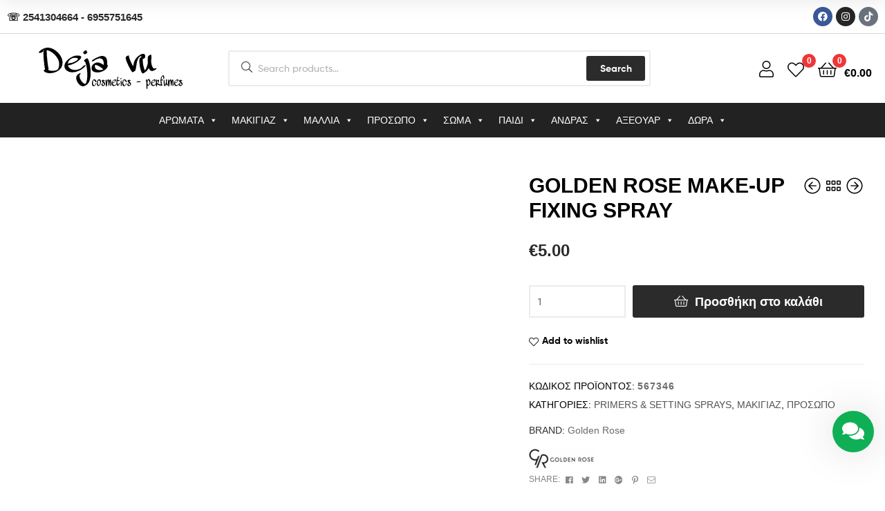

--- FILE ---
content_type: text/html; charset=UTF-8
request_url: https://dejavu-shop.gr/proion/golden-rose-make-up-fixing-spray/
body_size: 59979
content:
<!DOCTYPE html><html lang="el"><head><script data-no-optimize="1">var litespeed_docref=sessionStorage.getItem("litespeed_docref");litespeed_docref&&(Object.defineProperty(document,"referrer",{get:function(){return litespeed_docref}}),sessionStorage.removeItem("litespeed_docref"));</script> <meta charset="UTF-8"><meta name="viewport" content="width=device-width, initial-scale=1.0, viewport-fit=cover" /><meta name='robots' content='index, follow, max-image-preview:large, max-snippet:-1, max-video-preview:-1' /><link rel="dns-prefetch" href="//fonts.googleapis.com"><link rel="dns-prefetch" href="//s.w.org"><title>GOLDEN ROSE MAKE-UP FIXING SPRAY - Deja Vu Ξάνθης</title><link rel="canonical" href="https://dejavu-shop.gr/proion/golden-rose-make-up-fixing-spray/" /><meta property="og:locale" content="el_GR" /><meta property="og:type" content="product" /><meta property="og:title" content="GOLDEN ROSE MAKE-UP FIXING SPRAY" /><meta property="og:url" content="https://dejavu-shop.gr/proion/golden-rose-make-up-fixing-spray/" /><meta property="og:site_name" content="Deja Vu Ξάνθης" /><meta property="article:modified_time" content="2024-09-18T09:55:37+00:00" /><meta property="og:image" content="https://dejavu-shop.gr/wp-content/uploads/2023/07/BD14B802-4181-42EE-BF39-CB9C5D22E280.jpeg" /><meta property="og:image:width" content="643" /><meta property="og:image:height" content="671" /><meta property="og:image:type" content="image/jpeg" /><meta name="twitter:card" content="summary_large_image" /><meta name="twitter:label1" content="Τιμή" /><meta name="twitter:data1" content="&euro;5.00" /><meta name="twitter:label2" content="Διαθεσιμότητα" /><meta name="twitter:data2" content="Σε απόθεμα" /> <script type="application/ld+json" class="yoast-schema-graph">{"@context":"https://schema.org","@graph":[{"@type":["WebPage","ItemPage"],"@id":"https://dejavu-shop.gr/proion/golden-rose-make-up-fixing-spray/","url":"https://dejavu-shop.gr/proion/golden-rose-make-up-fixing-spray/","name":"GOLDEN ROSE MAKE-UP FIXING SPRAY - Deja Vu Ξάνθης","isPartOf":{"@id":"https://dejavu-shop.gr/#website"},"primaryImageOfPage":{"@id":"https://dejavu-shop.gr/proion/golden-rose-make-up-fixing-spray/#primaryimage"},"image":{"@id":"https://dejavu-shop.gr/proion/golden-rose-make-up-fixing-spray/#primaryimage"},"thumbnailUrl":"https://dejavu-shop.gr/wp-content/uploads/2023/07/BD14B802-4181-42EE-BF39-CB9C5D22E280.jpeg","breadcrumb":{"@id":"https://dejavu-shop.gr/proion/golden-rose-make-up-fixing-spray/#breadcrumb"},"inLanguage":"el","potentialAction":{"@type":"BuyAction","target":"https://dejavu-shop.gr/proion/golden-rose-make-up-fixing-spray/"}},{"@type":"ImageObject","inLanguage":"el","@id":"https://dejavu-shop.gr/proion/golden-rose-make-up-fixing-spray/#primaryimage","url":"https://dejavu-shop.gr/wp-content/uploads/2023/07/BD14B802-4181-42EE-BF39-CB9C5D22E280.jpeg","contentUrl":"https://dejavu-shop.gr/wp-content/uploads/2023/07/BD14B802-4181-42EE-BF39-CB9C5D22E280.jpeg","width":643,"height":671},{"@type":"BreadcrumbList","@id":"https://dejavu-shop.gr/proion/golden-rose-make-up-fixing-spray/#breadcrumb","itemListElement":[{"@type":"ListItem","position":1,"name":"Αρχική","item":"https://dejavu-shop.gr/"},{"@type":"ListItem","position":2,"name":"Shop","item":"https://dejavu-shop.gr/shop/"},{"@type":"ListItem","position":3,"name":"GOLDEN ROSE MAKE-UP FIXING SPRAY"}]},{"@type":"WebSite","@id":"https://dejavu-shop.gr/#website","url":"https://dejavu-shop.gr/","name":"Deja Vu Ξάνθης","description":"Cosmetics - Perfumes","publisher":{"@id":"https://dejavu-shop.gr/#organization"},"potentialAction":[{"@type":"SearchAction","target":{"@type":"EntryPoint","urlTemplate":"https://dejavu-shop.gr/?s={search_term_string}"},"query-input":{"@type":"PropertyValueSpecification","valueRequired":true,"valueName":"search_term_string"}}],"inLanguage":"el"},{"@type":["Organization","Place"],"@id":"https://dejavu-shop.gr/#organization","name":"Deja Vu Ξάνθης","url":"https://dejavu-shop.gr/","logo":{"@id":"https://dejavu-shop.gr/proion/golden-rose-make-up-fixing-spray/#local-main-organization-logo"},"image":{"@id":"https://dejavu-shop.gr/proion/golden-rose-make-up-fixing-spray/#local-main-organization-logo"},"sameAs":["https://www.facebook.com/Dejavu-Xanths-683045731900625","https://www.instagram.com/dejavu_cosmetic/"],"address":{"@id":"https://dejavu-shop.gr/proion/golden-rose-make-up-fixing-spray/#local-main-place-address"},"geo":{"@type":"GeoCoordinates","latitude":"41.135886","longitude":"24.885562"},"telephone":["6984637073"],"openingHoursSpecification":[{"@type":"OpeningHoursSpecification","dayOfWeek":["Monday","Tuesday","Wednesday","Thursday","Friday","Saturday"],"opens":"09:00","closes":"17:00"},{"@type":"OpeningHoursSpecification","dayOfWeek":["Sunday"],"opens":"00:00","closes":"00:00"}],"email":"info@dejavu-shop.gr"},{"@type":"PostalAddress","@id":"https://dejavu-shop.gr/proion/golden-rose-make-up-fixing-spray/#local-main-place-address","streetAddress":"28ης Οκτωβρίου 161","addressLocality":"ΞΑΝΘΗ","postalCode":"67100","addressRegion":"ΞΑΝΘΗ","addressCountry":"GR"},{"@type":"ImageObject","inLanguage":"el","@id":"https://dejavu-shop.gr/proion/golden-rose-make-up-fixing-spray/#local-main-organization-logo","url":"https://dejavu-shop.gr/wp-content/uploads/2021/02/logo.svg","contentUrl":"https://dejavu-shop.gr/wp-content/uploads/2021/02/logo.svg","width":396,"height":114,"caption":"Deja Vu Ξάνθης"}]}</script> <meta property="product:brand" content="Golden Rose" /><meta property="product:price:amount" content="5.00" /><meta property="product:price:currency" content="EUR" /><meta property="og:availability" content="instock" /><meta property="product:availability" content="instock" /><meta property="product:retailer_item_id" content="567346" /><meta property="product:condition" content="new" /><meta name="geo.placename" content="ΞΑΝΘΗ" /><meta name="geo.position" content="41.135886;24.885562" /><meta name="geo.region" content="Ελλάδα" /><link rel='dns-prefetch' href='//capi-automation.s3.us-east-2.amazonaws.com' /><link rel="alternate" type="application/rss+xml" title="Ροή RSS &raquo; Deja Vu Ξάνθης" href="https://dejavu-shop.gr/feed/" /><link rel="alternate" type="application/rss+xml" title="Ροή Σχολίων &raquo; Deja Vu Ξάνθης" href="https://dejavu-shop.gr/comments/feed/" /><link rel="alternate" type="application/rss+xml" title="Ροή Σχολίων Deja Vu Ξάνθης &raquo; GOLDEN ROSE MAKE-UP FIXING SPRAY" href="https://dejavu-shop.gr/proion/golden-rose-make-up-fixing-spray/feed/" /><link rel="alternate" title="oEmbed (JSON)" type="application/json+oembed" href="https://dejavu-shop.gr/wp-json/oembed/1.0/embed?url=https%3A%2F%2Fdejavu-shop.gr%2Fproion%2Fgolden-rose-make-up-fixing-spray%2F" /><link rel="alternate" title="oEmbed (XML)" type="text/xml+oembed" href="https://dejavu-shop.gr/wp-json/oembed/1.0/embed?url=https%3A%2F%2Fdejavu-shop.gr%2Fproion%2Fgolden-rose-make-up-fixing-spray%2F&#038;format=xml" /><style id='wp-img-auto-sizes-contain-inline-css' type='text/css'>img:is([sizes=auto i],[sizes^="auto," i]){contain-intrinsic-size:3000px 1500px}
/*# sourceURL=wp-img-auto-sizes-contain-inline-css */</style><style id="litespeed-ccss">ul{box-sizing:border-box}:root{--wp--preset--font-size--normal:16px;--wp--preset--font-size--huge:42px}.screen-reader-text{border:0;clip-path:inset(50%);height:1px;margin:-1px;overflow:hidden;padding:0;position:absolute;width:1px;word-wrap:normal!important}html :where(img[class*=wp-image-]){height:auto;max-width:100%}:root{--wp--preset--aspect-ratio--square:1;--wp--preset--aspect-ratio--4-3:4/3;--wp--preset--aspect-ratio--3-4:3/4;--wp--preset--aspect-ratio--3-2:3/2;--wp--preset--aspect-ratio--2-3:2/3;--wp--preset--aspect-ratio--16-9:16/9;--wp--preset--aspect-ratio--9-16:9/16;--wp--preset--color--black:#000000;--wp--preset--color--cyan-bluish-gray:#abb8c3;--wp--preset--color--white:#ffffff;--wp--preset--color--pale-pink:#f78da7;--wp--preset--color--vivid-red:#cf2e2e;--wp--preset--color--luminous-vivid-orange:#ff6900;--wp--preset--color--luminous-vivid-amber:#fcb900;--wp--preset--color--light-green-cyan:#7bdcb5;--wp--preset--color--vivid-green-cyan:#00d084;--wp--preset--color--pale-cyan-blue:#8ed1fc;--wp--preset--color--vivid-cyan-blue:#0693e3;--wp--preset--color--vivid-purple:#9b51e0;--wp--preset--gradient--vivid-cyan-blue-to-vivid-purple:linear-gradient(135deg,rgba(6,147,227,1) 0%,rgb(155,81,224) 100%);--wp--preset--gradient--light-green-cyan-to-vivid-green-cyan:linear-gradient(135deg,rgb(122,220,180) 0%,rgb(0,208,130) 100%);--wp--preset--gradient--luminous-vivid-amber-to-luminous-vivid-orange:linear-gradient(135deg,rgba(252,185,0,1) 0%,rgba(255,105,0,1) 100%);--wp--preset--gradient--luminous-vivid-orange-to-vivid-red:linear-gradient(135deg,rgba(255,105,0,1) 0%,rgb(207,46,46) 100%);--wp--preset--gradient--very-light-gray-to-cyan-bluish-gray:linear-gradient(135deg,rgb(238,238,238) 0%,rgb(169,184,195) 100%);--wp--preset--gradient--cool-to-warm-spectrum:linear-gradient(135deg,rgb(74,234,220) 0%,rgb(151,120,209) 20%,rgb(207,42,186) 40%,rgb(238,44,130) 60%,rgb(251,105,98) 80%,rgb(254,248,76) 100%);--wp--preset--gradient--blush-light-purple:linear-gradient(135deg,rgb(255,206,236) 0%,rgb(152,150,240) 100%);--wp--preset--gradient--blush-bordeaux:linear-gradient(135deg,rgb(254,205,165) 0%,rgb(254,45,45) 50%,rgb(107,0,62) 100%);--wp--preset--gradient--luminous-dusk:linear-gradient(135deg,rgb(255,203,112) 0%,rgb(199,81,192) 50%,rgb(65,88,208) 100%);--wp--preset--gradient--pale-ocean:linear-gradient(135deg,rgb(255,245,203) 0%,rgb(182,227,212) 50%,rgb(51,167,181) 100%);--wp--preset--gradient--electric-grass:linear-gradient(135deg,rgb(202,248,128) 0%,rgb(113,206,126) 100%);--wp--preset--gradient--midnight:linear-gradient(135deg,rgb(2,3,129) 0%,rgb(40,116,252) 100%);--wp--preset--font-size--small:14px;--wp--preset--font-size--medium:23px;--wp--preset--font-size--large:26px;--wp--preset--font-size--x-large:42px;--wp--preset--font-size--normal:16px;--wp--preset--font-size--huge:37px;--wp--preset--spacing--20:0.44rem;--wp--preset--spacing--30:0.67rem;--wp--preset--spacing--40:1rem;--wp--preset--spacing--50:1.5rem;--wp--preset--spacing--60:2.25rem;--wp--preset--spacing--70:3.38rem;--wp--preset--spacing--80:5.06rem;--wp--preset--shadow--natural:6px 6px 9px rgba(0, 0, 0, 0.2);--wp--preset--shadow--deep:12px 12px 50px rgba(0, 0, 0, 0.4);--wp--preset--shadow--sharp:6px 6px 0px rgba(0, 0, 0, 0.2);--wp--preset--shadow--outlined:6px 6px 0px -3px rgba(255, 255, 255, 1), 6px 6px rgba(0, 0, 0, 1);--wp--preset--shadow--crisp:6px 6px 0px rgba(0, 0, 0, 1)}#eu-cookie-bar{display:none;direction:ltr;color:#fff;min-height:20px;position:fixed;left:0;bottom:0;width:100%;z-index:99999;padding:3px 20px 2px;background-color:#2e363f;text-align:center;font-size:12px}#eu-cookie-bar a{color:#fff;text-decoration:underline}button#euCookieAcceptWP{margin:0 10px;line-height:20px;background:#45AE52;border:none;color:#fff;padding:2px 12px;border-radius:3px;font-size:12px;font-weight:700}button.pswp__button{box-shadow:none!important;background-image:url(/wp-content/plugins/woocommerce/assets/css/photoswipe/default-skin/default-skin.png)!important}button.pswp__button,button.pswp__button--arrow--left::before,button.pswp__button--arrow--right::before{background-color:transparent!important}button.pswp__button--arrow--left,button.pswp__button--arrow--right{background-image:none!important}.pswp{display:none;position:absolute;width:100%;height:100%;left:0;top:0;overflow:hidden;-ms-touch-action:none;touch-action:none;z-index:1500;-webkit-text-size-adjust:100%;-webkit-backface-visibility:hidden;outline:0}.pswp *{-webkit-box-sizing:border-box;box-sizing:border-box}.pswp__bg{position:absolute;left:0;top:0;width:100%;height:100%;background:#000;opacity:0;-webkit-transform:translateZ(0);transform:translateZ(0);-webkit-backface-visibility:hidden;will-change:opacity}.pswp__scroll-wrap{position:absolute;left:0;top:0;width:100%;height:100%;overflow:hidden}.pswp__container{-ms-touch-action:none;touch-action:none;position:absolute;left:0;right:0;top:0;bottom:0}.pswp__container{-webkit-touch-callout:none}.pswp__bg{will-change:opacity}.pswp__container{-webkit-backface-visibility:hidden}.pswp__item{position:absolute;left:0;right:0;top:0;bottom:0;overflow:hidden}.pswp__button{width:44px;height:44px;position:relative;background:0 0;overflow:visible;-webkit-appearance:none;display:block;border:0;padding:0;margin:0;float:left;opacity:.75;-webkit-box-shadow:none;box-shadow:none}.pswp__button::-moz-focus-inner{padding:0;border:0}.pswp__button,.pswp__button--arrow--left:before,.pswp__button--arrow--right:before{background:url(/wp-content/plugins/woocommerce/assets/css/photoswipe/default-skin/default-skin.png)0 0 no-repeat;background-size:264px 88px;width:44px;height:44px}.pswp__button--close{background-position:0-44px}.pswp__button--share{background-position:-44px -44px}.pswp__button--fs{display:none}.pswp__button--zoom{display:none;background-position:-88px 0}.pswp__button--arrow--left,.pswp__button--arrow--right{background:0 0;top:50%;margin-top:-50px;width:70px;height:100px;position:absolute}.pswp__button--arrow--left{left:0}.pswp__button--arrow--right{right:0}.pswp__button--arrow--left:before,.pswp__button--arrow--right:before{content:"";top:35px;background-color:rgb(0 0 0/.3);height:30px;width:32px;position:absolute}.pswp__button--arrow--left:before{left:6px;background-position:-138px -44px}.pswp__button--arrow--right:before{right:6px;background-position:-94px -44px}.pswp__share-modal{display:block;background:rgb(0 0 0/.5);width:100%;height:100%;top:0;left:0;padding:10px;position:absolute;z-index:1600;opacity:0;-webkit-backface-visibility:hidden;will-change:opacity}.pswp__share-modal--hidden{display:none}.pswp__share-tooltip{z-index:1620;position:absolute;background:#fff;top:56px;border-radius:2px;display:block;width:auto;right:44px;-webkit-box-shadow:0 2px 5px rgb(0 0 0/.25);box-shadow:0 2px 5px rgb(0 0 0/.25);-webkit-transform:translateY(6px);-ms-transform:translateY(6px);transform:translateY(6px);-webkit-backface-visibility:hidden;will-change:transform}.pswp__counter{position:relative;left:0;top:0;height:44px;font-size:13px;line-height:44px;color:#fff;opacity:.75;padding:0 10px;margin-inline-end:auto}.pswp__caption{position:absolute;left:0;bottom:0;width:100%;min-height:44px}.pswp__caption__center{text-align:left;max-width:420px;margin:0 auto;font-size:13px;padding:10px;line-height:20px;color:#ccc}.pswp__preloader{width:44px;height:44px;position:absolute;top:0;left:50%;margin-left:-22px;opacity:0;will-change:opacity;direction:ltr}.pswp__preloader__icn{width:20px;height:20px;margin:12px}@media screen and (max-width:1024px){.pswp__preloader{position:relative;left:auto;top:auto;margin:0;float:right}}.pswp__ui{-webkit-font-smoothing:auto;visibility:visible;opacity:1;z-index:1550}.pswp__top-bar{position:absolute;left:0;top:0;height:44px;width:100%;display:flex;justify-content:flex-end}.pswp__caption,.pswp__top-bar{-webkit-backface-visibility:hidden;will-change:opacity}.pswp__caption,.pswp__top-bar{background-color:rgb(0 0 0/.5)}.pswp__ui--hidden .pswp__button--arrow--left,.pswp__ui--hidden .pswp__button--arrow--right,.pswp__ui--hidden .pswp__caption,.pswp__ui--hidden .pswp__top-bar{opacity:.001}#mega-menu-wrap-primary,#mega-menu-wrap-primary #mega-menu-primary,#mega-menu-wrap-primary #mega-menu-primary ul.mega-sub-menu,#mega-menu-wrap-primary #mega-menu-primary li.mega-menu-item,#mega-menu-wrap-primary #mega-menu-primary li.mega-menu-row,#mega-menu-wrap-primary #mega-menu-primary li.mega-menu-column,#mega-menu-wrap-primary #mega-menu-primary a.mega-menu-link{border-radius:0;box-shadow:none;background:none;border:0;bottom:auto;box-sizing:border-box;clip:auto;color:#666;display:block;float:none;font-family:inherit;font-size:14px;height:auto;left:auto;line-height:1.7;list-style-type:none;margin:0;min-height:auto;max-height:none;min-width:auto;max-width:none;opacity:1;outline:none;overflow:visible;padding:0;position:relative;right:auto;text-align:left;text-decoration:none;text-indent:0;text-transform:none;transform:none;top:auto;vertical-align:baseline;visibility:inherit;width:auto;word-wrap:break-word;white-space:normal}#mega-menu-wrap-primary:before,#mega-menu-wrap-primary:after,#mega-menu-wrap-primary #mega-menu-primary:before,#mega-menu-wrap-primary #mega-menu-primary:after,#mega-menu-wrap-primary #mega-menu-primary ul.mega-sub-menu:before,#mega-menu-wrap-primary #mega-menu-primary ul.mega-sub-menu:after,#mega-menu-wrap-primary #mega-menu-primary li.mega-menu-item:before,#mega-menu-wrap-primary #mega-menu-primary li.mega-menu-item:after,#mega-menu-wrap-primary #mega-menu-primary li.mega-menu-row:before,#mega-menu-wrap-primary #mega-menu-primary li.mega-menu-row:after,#mega-menu-wrap-primary #mega-menu-primary li.mega-menu-column:before,#mega-menu-wrap-primary #mega-menu-primary li.mega-menu-column:after,#mega-menu-wrap-primary #mega-menu-primary a.mega-menu-link:before,#mega-menu-wrap-primary #mega-menu-primary a.mega-menu-link:after{display:none}#mega-menu-wrap-primary{border-radius:0}@media only screen and (min-width:769px){#mega-menu-wrap-primary{background:#222}}#mega-menu-wrap-primary #mega-menu-primary{text-align:center;padding:0 0 0 0}#mega-menu-wrap-primary #mega-menu-primary a.mega-menu-link{display:inline}#mega-menu-wrap-primary #mega-menu-primary li.mega-menu-item>ul.mega-sub-menu{display:block;visibility:hidden;opacity:1}@media only screen and (max-width:768px){#mega-menu-wrap-primary #mega-menu-primary li.mega-menu-item>ul.mega-sub-menu{display:none;visibility:visible;opacity:1}}@media only screen and (min-width:769px){#mega-menu-wrap-primary #mega-menu-primary[data-effect="fade_up"] li.mega-menu-item.mega-menu-megamenu>ul.mega-sub-menu{opacity:0;transform:translate(0,10px)}}#mega-menu-wrap-primary #mega-menu-primary li.mega-menu-item.mega-menu-megamenu ul.mega-sub-menu ul.mega-sub-menu{visibility:inherit;opacity:1;display:block}#mega-menu-wrap-primary #mega-menu-primary li.mega-menu-item a.mega-menu-link:before{display:inline-block;font:inherit;font-family:dashicons;position:static;margin:0 6px 0 0;vertical-align:top;-webkit-font-smoothing:antialiased;-moz-osx-font-smoothing:grayscale;color:inherit;background:#fff0;height:auto;width:auto;top:auto}@media only screen and (min-width:769px){#mega-menu-wrap-primary #mega-menu-primary>li.mega-menu-megamenu.mega-menu-item{position:static}}#mega-menu-wrap-primary #mega-menu-primary>li.mega-menu-item{margin:0 0 0 0;display:inline-block;height:auto;vertical-align:middle}#mega-menu-wrap-primary #mega-menu-primary>li.mega-menu-item>a.mega-menu-link{line-height:50px;height:50px;padding:0 10px 0 10px;vertical-align:baseline;width:auto;display:block;color:#fff;text-transform:none;text-decoration:none;text-align:left;background:#fff0;border:0;border-radius:0;font-family:inherit;font-size:14px;font-weight:400;outline:none}@media only screen and (max-width:768px){#mega-menu-wrap-primary #mega-menu-primary>li.mega-menu-item{display:list-item;margin:0;clear:both;border:0}#mega-menu-wrap-primary #mega-menu-primary>li.mega-menu-item>a.mega-menu-link{border-radius:0;border:0;margin:0;line-height:40px;height:40px;padding:0 10px;background:#fff0;text-align:left;color:#fff;font-size:14px}}#mega-menu-wrap-primary #mega-menu-primary li.mega-menu-megamenu>ul.mega-sub-menu>li.mega-menu-row{width:100%;float:left}#mega-menu-wrap-primary #mega-menu-primary li.mega-menu-megamenu>ul.mega-sub-menu>li.mega-menu-row .mega-menu-column{float:left;min-height:1px}@media only screen and (min-width:769px){#mega-menu-wrap-primary #mega-menu-primary li.mega-menu-megamenu>ul.mega-sub-menu>li.mega-menu-row>ul.mega-sub-menu>li.mega-menu-columns-1-of-4{width:25%}#mega-menu-wrap-primary #mega-menu-primary li.mega-menu-megamenu>ul.mega-sub-menu>li.mega-menu-row>ul.mega-sub-menu>li.mega-menu-columns-1-of-12{width:8.3333333333%}#mega-menu-wrap-primary #mega-menu-primary li.mega-menu-megamenu>ul.mega-sub-menu>li.mega-menu-row>ul.mega-sub-menu>li.mega-menu-columns-2-of-12{width:16.6666666667%}#mega-menu-wrap-primary #mega-menu-primary li.mega-menu-megamenu>ul.mega-sub-menu>li.mega-menu-row>ul.mega-sub-menu>li.mega-menu-columns-3-of-12{width:25%}}@media only screen and (max-width:768px){#mega-menu-wrap-primary #mega-menu-primary li.mega-menu-megamenu>ul.mega-sub-menu>li.mega-menu-row>ul.mega-sub-menu>li.mega-menu-column{width:100%;clear:both}}#mega-menu-wrap-primary #mega-menu-primary li.mega-menu-megamenu>ul.mega-sub-menu>li.mega-menu-row .mega-menu-column>ul.mega-sub-menu>li.mega-menu-item{padding:15px 15px 15px 15px;width:100%}#mega-menu-wrap-primary #mega-menu-primary>li.mega-menu-megamenu>ul.mega-sub-menu{z-index:999;border-radius:0;background:#f4f4f4;background:linear-gradient(to bottom,#ddd,#f4f4f4);border:0;padding:0 0 0 0;position:absolute;width:100%;max-width:none;left:0}@media only screen and (max-width:768px){#mega-menu-wrap-primary #mega-menu-primary>li.mega-menu-megamenu>ul.mega-sub-menu{float:left;position:static;width:100%}}@media only screen and (min-width:769px){#mega-menu-wrap-primary #mega-menu-primary>li.mega-menu-megamenu>ul.mega-sub-menu li.mega-menu-columns-1-of-4{width:25%}#mega-menu-wrap-primary #mega-menu-primary>li.mega-menu-megamenu>ul.mega-sub-menu li.mega-menu-columns-1-of-12{width:8.3333333333%}#mega-menu-wrap-primary #mega-menu-primary>li.mega-menu-megamenu>ul.mega-sub-menu li.mega-menu-columns-2-of-12{width:16.6666666667%}#mega-menu-wrap-primary #mega-menu-primary>li.mega-menu-megamenu>ul.mega-sub-menu li.mega-menu-columns-3-of-12{width:25%}}#mega-menu-wrap-primary #mega-menu-primary>li.mega-menu-megamenu>ul.mega-sub-menu li.mega-menu-column>ul.mega-sub-menu>li.mega-menu-item{color:#666;font-family:inherit;font-size:14px;display:block;float:left;clear:none;padding:15px 15px 15px 15px;vertical-align:top}#mega-menu-wrap-primary #mega-menu-primary>li.mega-menu-megamenu>ul.mega-sub-menu li.mega-menu-column>ul.mega-sub-menu>li.mega-menu-item>a.mega-menu-link{color:#555;font-family:inherit;font-size:16px;text-transform:uppercase;text-decoration:none;font-weight:700;text-align:left;margin:0 0 0 0;padding:0 0 0 0;vertical-align:top;display:block;border:0}#mega-menu-wrap-primary #mega-menu-primary>li.mega-menu-megamenu>ul.mega-sub-menu li.mega-menu-column>ul.mega-sub-menu>li.mega-menu-item li.mega-menu-item>a.mega-menu-link{color:#666;font-family:inherit;font-size:14px;text-transform:none;text-decoration:none;font-weight:400;text-align:left;margin:0 0 0 0;padding:0 0 0 0;vertical-align:top;display:block;border:0}@media only screen and (max-width:768px){#mega-menu-wrap-primary #mega-menu-primary>li.mega-menu-megamenu>ul.mega-sub-menu{border:0;padding:10px;border-radius:0}}#mega-menu-wrap-primary #mega-menu-primary li.mega-menu-item-has-children>a.mega-menu-link>span.mega-indicator{display:inline-block;width:auto;background:#fff0;position:relative;left:auto;min-width:auto;font-size:inherit;padding:0;margin:0 0 0 6px;height:auto;line-height:inherit;color:inherit}#mega-menu-wrap-primary #mega-menu-primary li.mega-menu-item-has-children>a.mega-menu-link>span.mega-indicator:after{content:"";font-family:dashicons;font-weight:400;display:inline-block;margin:0;vertical-align:top;-webkit-font-smoothing:antialiased;-moz-osx-font-smoothing:grayscale;transform:rotate(0);color:inherit;position:relative;background:#fff0;height:auto;width:auto;right:auto;line-height:inherit}#mega-menu-wrap-primary #mega-menu-primary li.mega-menu-item-has-children li.mega-menu-item-has-children>a.mega-menu-link>span.mega-indicator{float:right}@media only screen and (max-width:768px){#mega-menu-wrap-primary #mega-menu-primary li.mega-menu-item-has-children>a.mega-menu-link>span.mega-indicator{float:right}}#mega-menu-wrap-primary #mega-menu-primary li.mega-menu-megamenu:not(.mega-menu-tabbed) li.mega-menu-item-has-children:not(.mega-collapse-children)>a.mega-menu-link>span.mega-indicator{display:none}@media only screen and (max-width:768px){#mega-menu-wrap-primary:after{content:"";display:table;clear:both}}#mega-menu-wrap-primary .mega-menu-toggle{display:none;z-index:1;background:#222;border-radius:2px 2px 2px 2px;line-height:40px;height:40px;text-align:left;outline:none;white-space:nowrap}@media only screen and (max-width:768px){#mega-menu-wrap-primary .mega-menu-toggle{display:-webkit-box;display:-ms-flexbox;display:-webkit-flex;display:flex}}#mega-menu-wrap-primary .mega-menu-toggle .mega-toggle-blocks-left,#mega-menu-wrap-primary .mega-menu-toggle .mega-toggle-blocks-center,#mega-menu-wrap-primary .mega-menu-toggle .mega-toggle-blocks-right{display:-webkit-box;display:-ms-flexbox;display:-webkit-flex;display:flex;-ms-flex-preferred-size:33.33%;-webkit-flex-basis:33.33%;flex-basis:33.33%}#mega-menu-wrap-primary .mega-menu-toggle .mega-toggle-blocks-left{-webkit-box-flex:1;-ms-flex:1;-webkit-flex:1;flex:1;-webkit-box-pack:start;-ms-flex-pack:start;-webkit-justify-content:flex-start;justify-content:flex-start}#mega-menu-wrap-primary .mega-menu-toggle .mega-toggle-blocks-center{-webkit-box-pack:center;-ms-flex-pack:center;-webkit-justify-content:center;justify-content:center}#mega-menu-wrap-primary .mega-menu-toggle .mega-toggle-blocks-right{-webkit-box-flex:1;-ms-flex:1;-webkit-flex:1;flex:1;-webkit-box-pack:end;-ms-flex-pack:end;-webkit-justify-content:flex-end;justify-content:flex-end}#mega-menu-wrap-primary .mega-menu-toggle .mega-toggle-blocks-right .mega-toggle-block{margin-right:6px}#mega-menu-wrap-primary .mega-menu-toggle .mega-toggle-blocks-right .mega-toggle-block:only-child{margin-left:6px}#mega-menu-wrap-primary .mega-menu-toggle .mega-toggle-block{display:-webkit-box;display:-ms-flexbox;display:-webkit-flex;display:flex;height:100%;outline:0;-webkit-align-self:center;-ms-flex-item-align:center;align-self:center;-ms-flex-negative:0;-webkit-flex-shrink:0;flex-shrink:0}@media only screen and (max-width:768px){#mega-menu-wrap-primary .mega-menu-toggle+#mega-menu-primary{background:#222;padding:0 0 0 0;display:none}}#mega-menu-wrap-primary .mega-menu-toggle .mega-toggle-block-1:after{content:"";font-family:"dashicons";font-size:24px;color:#ddd;margin:0 0 0 5px}#mega-menu-wrap-primary .mega-menu-toggle .mega-toggle-block-1 .mega-toggle-label{color:#ddd;font-size:14px}#mega-menu-wrap-primary .mega-menu-toggle .mega-toggle-block-1 .mega-toggle-label .mega-toggle-label-open{display:none}#mega-menu-wrap-primary .mega-menu-toggle .mega-toggle-block-1 .mega-toggle-label .mega-toggle-label-closed{display:inline}#mega-menu-wrap-primary{clear:both}:root{--wvs-tick:url("data:image/svg+xml;utf8,%3Csvg filter='drop-shadow(0px 0px 2px rgb(0 0 0 / .8))' xmlns='http://www.w3.org/2000/svg' viewBox='0 0 30 30'%3E%3Cpath fill='none' stroke='%23ffffff' stroke-linecap='round' stroke-linejoin='round' stroke-width='4' d='M4 16L11 23 27 7'/%3E%3C/svg%3E");--wvs-cross:url("data:image/svg+xml;utf8,%3Csvg filter='drop-shadow(0px 0px 5px rgb(255 255 255 / .6))' xmlns='http://www.w3.org/2000/svg' width='72px' height='72px' viewBox='0 0 24 24'%3E%3Cpath fill='none' stroke='%23ff0000' stroke-linecap='round' stroke-width='0.6' d='M5 5L19 19M19 5L5 19'/%3E%3C/svg%3E");--wvs-single-product-item-width:30px;--wvs-single-product-item-height:30px;--wvs-single-product-item-font-size:16px}[class*=hint--]{position:relative;display:inline-block}[class*=hint--]:after,[class*=hint--]:before{position:absolute;-webkit-transform:translate3d(0,0,0);-moz-transform:translate3d(0,0,0);transform:translate3d(0,0,0);visibility:hidden;opacity:0;z-index:1000000}[class*=hint--]:before{content:"";position:absolute;background:0 0;border:6px solid #fff0;z-index:1000001}[class*=hint--]:after{background:#383838;color:#fff;padding:8px 10px;font-size:12px;font-family:"Helvetica Neue",Helvetica,Arial,sans-serif;line-height:12px;white-space:nowrap;text-shadow:0-1px 0#000;box-shadow:4px 4px 8px rgb(0 0 0/.3)}[class*=hint--][aria-label]:after{content:attr(aria-label)}.hint--top:before{border-top-color:#383838}.hint--top:after,.hint--top:before{bottom:100%;left:50%}.hint--top:before{margin-bottom:-11px;left:calc(50% - 6px)}.hint--top:after{-webkit-transform:translateX(-50%);-moz-transform:translateX(-50%);transform:translateX(-50%)}.hint--left:before{border-left-color:#383838;margin-right:-11px;margin-bottom:-6px}.hint--left:after{margin-bottom:-14px}.hint--left:after,.hint--left:before{right:100%;bottom:50%}@keyframes woosc-spinner{to{transform:rotate(360deg)}}@-webkit-keyframes woosc-spinner{to{-webkit-transform:rotate(360deg)}}.woosc-popup{position:fixed;top:0;left:0;width:100%;height:100%;background-color:rgb(0 0 0/.9);z-index:99999999;opacity:0;visibility:hidden}.woosc-popup .woosc-popup-inner{display:block;width:100%;height:100%;position:relative}.woosc-popup .woosc-popup-inner .woosc-popup-content{position:absolute;padding:15px;top:60%;left:50%;width:360px;height:360px;max-width:90%;max-height:90%;background-color:#fff;border-radius:2px;-moz-border-radius:2px;-webkit-border-radius:2px;transform:translate3d(-50%,-50%,0)}.woosc-popup.woosc-share .woosc-popup-inner .woosc-popup-content{height:auto;padding:30px}.woosc-popup .woosc-popup-inner .woosc-popup-content .woosc-popup-content-inner{display:flex;flex-direction:column;width:100%;height:100%}.woosc-popup .woosc-popup-inner .woosc-popup-content .woosc-popup-content-inner .woosc-popup-close{width:32px;height:32px;line-height:32px;position:absolute;top:-32px;right:-32px;color:#fff;text-align:center;background-image:url(/wp-content/plugins/woo-smart-compare/assets/images/close.svg);background-repeat:no-repeat;background-position:center}.woosc-popup .woosc-popup-inner .woosc-popup-content .woosc-popup-content-inner .woosc-search-input input{display:block;width:100%;border:none;height:40px;line-height:40px;padding:0 10px;box-shadow:none;color:#222;background-color:#f2f2f2;border-radius:2px;-moz-border-radius:2px;-webkit-border-radius:2px;-webkit-appearance:none}.woosc-popup .woosc-popup-inner .woosc-popup-content .woosc-popup-content-inner .woosc-search-result{flex-grow:1;margin-top:15px;overflow-y:auto;position:relative}.woosc-popup .woosc-popup-inner .woosc-popup-content .woosc-popup-content-inner .woosc-search-result:before{content:"";width:100%;height:100%;display:block;position:absolute;top:0;left:0;z-index:7;background-color:rgb(255 255 255/.7);opacity:0;visibility:hidden}.woosc-popup .woosc-popup-inner .woosc-popup-content .woosc-popup-content-inner .woosc-search-result:after{width:32px;height:32px;display:block;margin-top:-16px;margin-left:-16px;content:"";background-image:url(/wp-content/plugins/woo-smart-compare/assets/images/curve.svg);background-repeat:no-repeat;background-position:center;position:absolute;top:50%;left:50%;z-index:8;-webkit-animation:woosc-spinner 1s linear infinite;-moz-animation:woosc-spinner 1s linear infinite;-ms-animation:woosc-spinner 1s linear infinite;-o-animation:woosc-spinner 1s linear infinite;animation:woosc-spinner 1s linear infinite;opacity:0;visibility:hidden}.woosc-area{position:fixed;top:0;left:0;width:100%;height:100%;z-index:99999979;box-sizing:border-box}.woosc-area .woosc-inner{display:block;width:100%;height:100%;position:relative}.woosc-area .woosc-inner .woosc-table{padding:15px 15px 78px 15px;margin:0;width:100%;height:100%;box-sizing:border-box;background-color:#292a30;text-rendering:optimizeLegibility;-webkit-font-smoothing:antialiased;font-size:14px;position:fixed;top:0;left:0;opacity:0;visibility:hidden;z-index:99999997}.woosc-area .woosc-inner .woosc-table *{box-sizing:border-box}.woosc-area .woosc-inner .woosc-table .woosc-table-inner{background-color:#fff;border-radius:2px;-moz-border-radius:2px;-webkit-border-radius:2px;width:100%;height:100%;max-height:100%;overflow:hidden;position:relative}.woosc-area .woosc-inner .woosc-table .woosc-table-inner:before{content:"";width:100%;height:100%;display:block;position:absolute;top:0;left:0;background-color:rgb(255 255 255/.7);opacity:0;visibility:hidden;z-index:7}.woosc-area .woosc-inner .woosc-table .woosc-table-inner:after{width:32px;height:32px;display:block;margin-top:-16px;margin-left:-16px;content:"";background-image:url(/wp-content/plugins/woo-smart-compare/assets/images/curve.svg);background-repeat:no-repeat;background-position:center;position:absolute;top:50%;left:50%;opacity:0;visibility:hidden;z-index:8;-webkit-animation:woosc-spinner 1s linear infinite;-moz-animation:woosc-spinner 1s linear infinite;-ms-animation:woosc-spinner 1s linear infinite;-o-animation:woosc-spinner 1s linear infinite;animation:woosc-spinner 1s linear infinite}.woosc-area .woosc-inner .woosc-table .woosc-table-inner .woosc-table-close{z-index:6;position:absolute;top:0;right:0}.woosc-area .woosc-inner .woosc-table .woosc-table-inner .woosc-table-close .woosc-table-close-icon{display:block;position:relative;width:100%;height:100%;min-width:52px;min-height:52px;background-color:#eee;background-image:url(/wp-content/plugins/woo-smart-compare/assets/images/remove-dark.svg);background-repeat:no-repeat;background-position:center}.woosc-area .woosc-inner .woosc-table .woosc-table-inner .woosc-table-items{z-index:5;height:100%;position:relative}.woosc-settings-tools{margin:0 0 10px 0;padding:0;list-style:none}.woosc-settings-fields{margin:10px 0 0 0;padding:0;list-style:none;position:relative;overflow-y:auto}.woosc-settings-fields li span{margin-left:5px;-webkit-touch-callout:none}.woosc-bar-print{width:48px;flex:0 0 48px}.woosc-area .woosc-inner .woosc-bar .woosc-bar-print{width:48px;height:48px;display:none;position:relative;margin:0 10px 0 0;background-color:rgb(255 255 255/.1);background-image:url(/wp-content/plugins/woo-smart-compare/assets/images/printer.svg);background-size:16px 16px;background-repeat:no-repeat;background-position:center;border-radius:2px;-moz-border-radius:2px;-webkit-border-radius:2px}.woosc-share-content{width:100%;height:100%;min-height:120px;position:relative;display:flex;flex-direction:column;align-items:center;justify-content:center;text-align:center}.woosc-share-content:before{content:"";width:100%;height:100%;display:block;position:absolute;top:0;left:0;z-index:7;background-color:rgb(255 255 255/.7);opacity:0;visibility:hidden}.woosc-share-content:after{width:32px;height:32px;display:block;margin-top:-16px;margin-left:-16px;content:"";background-image:url(/wp-content/plugins/woo-smart-compare/assets/images/curve.svg);background-repeat:no-repeat;background-position:center;position:absolute;top:50%;left:50%;z-index:8;-webkit-animation:woosc-spinner 1s linear infinite;-moz-animation:woosc-spinner 1s linear infinite;-ms-animation:woosc-spinner 1s linear infinite;-o-animation:woosc-spinner 1s linear infinite;animation:woosc-spinner 1s linear infinite;opacity:0;visibility:hidden}.woosc-area .woosc-inner .woosc-bar .woosc-bar-notice{position:fixed;bottom:88px;width:auto;left:50%;padding:0 10px;background-color:rgb(0 0 0/.7);color:#fff;border-radius:2px;transform:translate(-50%,10px);opacity:0;visibility:hidden}button::-moz-focus-inner{padding:0;border:0}.woosw-popup{position:fixed;top:0;left:0;width:100%;height:100%;z-index:99999989;background:rgb(0 0 0/.7);opacity:0;font-size:14px;visibility:hidden;box-sizing:border-box}html{font-family:sans-serif;-ms-text-size-adjust:100%;-webkit-text-size-adjust:100%}body{margin:0}header,main,nav,section{display:block}a{background-color:#fff0}strong{font-weight:700}small{font-size:80%}img{border:0}svg:not(:root){overflow:hidden}button,input{color:inherit;font:inherit;margin:0}button{overflow:visible}button{text-transform:none}button{-webkit-appearance:button}button::-moz-focus-inner,input::-moz-focus-inner{border:0;padding:0}input{line-height:normal}input[type="checkbox"]{box-sizing:border-box;padding:0}input[type="search"]{-webkit-appearance:textfield;box-sizing:content-box}input[type="search"]::-webkit-search-cancel-button,input[type="search"]::-webkit-search-decoration{-webkit-appearance:none}:root{--primary:#ef3636;--primary_hover:#EF3636;--secondary:#ef3636;--text:#626262;--accent:#000000;--light:#888;--dark:#252525;--border:#ebebeb;--background:#ffffff}body{-ms-word-wrap:break-word;word-wrap:break-word;-webkit-font-smoothing:antialiased;-moz-osx-font-smoothing:grayscale}body,button,input{color:var(--text);font-family:"Gilroy","HelveticaNeue-Light","Helvetica Neue Light","Helvetica Neue",Helvetica,Arial,"Lucida Grande",sans-serif;line-height:1.618;text-rendering:optimizeLegibility}h2,#respond #reply-title{clear:both;margin:0 0 .5407911001em;color:var(--accent);font-weight:700}h2,#respond #reply-title{font-size:2em;line-height:1.214}p{margin:0 0 1.41575em}ul{margin:0 0 1.41575em 3em;padding:0}ul{list-style:disc}li>ul{margin-bottom:0;margin-left:1em}strong{font-weight:700}i{font-style:italic}small{font-size:75%}img{height:auto;max-width:100%;display:block}a{color:var(--primary);text-decoration:none}:focus{outline:none}*{box-sizing:border-box}body{background-color:var(--background);overflow-x:hidden;font-size:14px}.site{overflow-x:hidden}#page .site-content{margin-top:3.706325903em;margin-bottom:2.2906835em}@media (max-width:767px){#page .site-content{margin-top:2.2906835em;margin-bottom:2.2906835em}}.col-full{max-width:1320px;margin-left:auto;margin-right:auto;padding-left:15px;padding-right:15px}.col-full::before,.col-full::after{content:"";display:table}.col-full::after{clear:both}.col-full:after{content:" ";display:block;clear:both}@media (min-width:768px) and (max-width:1320px){.col-full{padding-left:30px;padding-right:30px;width:auto}}.site-header-account{position:relative}.site-header-account>a{white-space:nowrap;display:block}.site-header-account>a i{font-size:24px;line-height:1;color:var(--accent)}.site-header-account .account-dropdown{text-align:left;right:0;top:100%;position:absolute;opacity:0;z-index:100;visibility:hidden;margin-top:20px}.site-header-account .account-dropdown:before{content:"";display:block;position:absolute;top:-25px;width:50px;right:-10px;height:25px}.site-header-account .account-dropdown:after{content:"";display:block;position:absolute;top:0;left:0;right:0;height:2px;width:100%;background-color:var(--primary)}.site-header-wishlist .header-wishlist{position:relative;display:block}.site-header-wishlist .header-wishlist i{font-size:24px;color:var(--accent)}.site-header-wishlist .header-wishlist .count{width:20px;height:20px;line-height:20px;font-size:12px;text-align:center;border-radius:50%;font-weight:700;color:#fff;background-color:#ef3636;display:inline-block;position:absolute;top:-2px;left:21px}.header-group-action{display:-webkit-box;display:-webkit-flex;display:flex;-webkit-box-align:center;-webkit-align-items:center;align-items:center;-webkit-box-pack:end;-webkit-justify-content:flex-end;justify-content:flex-end}.header-group-action>div:not(:last-child){margin-right:20px}.ekommart-mobile-nav{position:fixed;width:300px;top:0;bottom:0;left:0;z-index:998;padding:10px;overflow:hidden;overflow-y:auto;background-color:#000;-webkit-transform:translate3d(-300px,0,0);transform:translate3d(-300px,0,0)}.ekommart-mobile-nav .ekommart-social{border-top:1px solid #0e0e0e;padding:.5em;margin-top:1rem}.mobile-nav-close{color:#fff;float:right;clear:both;padding:0 18px;margin-bottom:11px}.ekommart-overlay{position:fixed;width:100vw;height:100vh;top:0;bottom:0;left:0;z-index:997;opacity:0;background-color:rgb(0 0 0/.7);visibility:hidden}.menu-mobile-nav-button{display:block;font-size:15px;color:var(--accent)}@media (min-width:1024px){.menu-mobile-nav-button{display:none}}.menu-mobile-nav-button i{font-size:20px}html{overflow-x:hidden}.main-navigation{position:relative}.main-navigation::before,.main-navigation::after{content:"";display:table}.main-navigation::after{clear:both}.main-navigation ul{margin-left:0;list-style:none;margin-bottom:0}.main-navigation ul ul{display:block;margin-left:1.41575em}.mobile-navigation{clear:both}.mobile-navigation ul{margin:0;list-style:none}.mobile-navigation ul li{position:relative;border-style:solid;border-width:1px 0 0 0;border-color:#0e0e0e}.mobile-navigation ul li a{padding:.5em;display:block;color:#fff}.mobile-navigation ul>li:first-child{border:none}.mobile-navigation ul .sub-menu{display:none;padding-left:10px}.site-content{outline:none}.screen-reader-text{border:0;clip:rect(1px,1px,1px,1px);-webkit-clip-path:inset(50%);clip-path:inset(50%);height:1px;margin:-1px;overflow:hidden;padding:0;position:absolute;width:1px;word-wrap:normal!important}.site-content::before,.site-content::after{content:"";display:table}.site-content::after{clear:both}#respond #reply-title{color:var(--accent)}#respond #cancel-comment-reply-link{position:absolute;top:.5407911001em;right:.5407911001em;display:block;height:1em;width:1em;overflow:hidden;line-height:1;font-size:1.41575em;text-align:center}form{margin-bottom:1.618em}button,input{font-size:100%;margin:0;vertical-align:baseline;*vertical-align:middle}button,.button{border:2px solid;border-radius:3px;background:none;background-color:var(--primary);border-color:var(--primary);color:#fff;padding:.6180469716em 1.41575em;text-decoration:none;font-weight:700;text-shadow:none;display:inline-block;-webkit-appearance:none}button::after,.button::after{display:none}input[type="checkbox"]{padding:0}input[type="search"]::-webkit-search-decoration{-webkit-appearance:none}input[type="search"]{box-sizing:border-box}input[type="search"]::-webkit-input-placeholder{color:#616161}input[type="search"]:-ms-input-placeholder{color:#616161}input[type="search"]::-ms-input-placeholder{color:#616161}button::-moz-focus-inner,input::-moz-focus-inner{border:0;padding:0}input[type="text"],input[type="password"],input[type="search"]{padding:.6180469716em;background-color:var(--background);color:var(--text);border:2px solid;border-color:var(--border);-webkit-appearance:none;box-sizing:border-box;font-weight:400;border-radius:3px;outline:0}input[type="text"]::-webkit-input-placeholder,input[type="password"]::-webkit-input-placeholder,input[type="search"]::-webkit-input-placeholder{color:var(--text)}input[type="text"]:-ms-input-placeholder,input[type="password"]:-ms-input-placeholder,input[type="search"]:-ms-input-placeholder{color:var(--text)}input[type="text"]::-ms-input-placeholder,input[type="password"]::-ms-input-placeholder,input[type="search"]::-ms-input-placeholder{color:var(--text)}label{font-weight:400}.widget{margin:0 0 3.706325903em}.widget_product_search form,.site-search form{position:relative;font-size:14px}.widget_product_search form::before,.site-search form::before{font-size:16px;color:var(--primary)}.widget_product_search form input[type=search],.site-search form input[type=search]{width:100%;color:#b0b0b0;line-height:1;border:2px solid;border-color:var(--border);padding:1em 1.41575em}.widget_product_search form input[type=search]::-webkit-input-placeholder,.site-search form input[type=search]::-webkit-input-placeholder{color:#b0b0b0}.widget_product_search form input[type=search]:-ms-input-placeholder,.site-search form input[type=search]:-ms-input-placeholder{color:#b0b0b0}.widget_product_search form input[type=search]::-ms-input-placeholder,.site-search form input[type=search]::-ms-input-placeholder{color:#b0b0b0}.widget_product_search form button[type=submit],.site-search form button[type=submit]{height:calc(100% - 16px);line-height:0;position:absolute;top:8px;right:8px}.site-search form{margin-bottom:0}@media (min-width:1024px){.main-navigation{clear:both;display:block;width:100%}.main-navigation ul{list-style:none;margin:0;padding-left:0;display:block}.main-navigation ul li{position:relative;display:inline-block;text-align:left}.main-navigation ul li a:not(.elementor-button-link){display:block}.main-navigation ul li a:not(.elementor-button-link)::before{display:none}.site-content::before,.site-content::after{content:"";display:table}.site-content::after{clear:both}.content-area{width:calc(100% - 350px);float:left}.ekommart-full-width-content .content-area{width:100%;float:left;margin-left:0;margin-right:0}.content-area{margin-bottom:1.618em}}[class*="ekommart-icon-"]:before{font-family:"ekommart-icon";-webkit-font-smoothing:antialiased;-moz-osx-font-smoothing:grayscale;display:inline-block;font-style:normal;font-variant:normal;font-weight:400;line-height:1;vertical-align:middle}.ekommart-icon-arrow-circle-left:before{content:""}.ekommart-icon-arrow-circle-right:before{content:""}.ekommart-icon-bars:before{content:""}.ekommart-icon-grip-horizontal:before{content:""}.ekommart-icon-heart:before{content:""}.ekommart-icon-times:before{content:""}.ekommart-icon-user:before{content:""}.ekommart-social ul{margin:0;list-style-type:none}.site-search .widget_product_search form input[type=search]{padding-left:2.9em;padding-right:7em}#respond #cancel-comment-reply-link::before{font-family:"ekommart-icon";-webkit-font-smoothing:antialiased;-moz-osx-font-smoothing:grayscale;display:inline-block;font-style:normal;font-variant:normal;font-weight:400;line-height:1;vertical-align:middle;line-height:inherit;content:"";display:block}.widget_product_search form::before{font-family:"ekommart-icon";-webkit-font-smoothing:antialiased;-moz-osx-font-smoothing:grayscale;display:inline-block;font-style:normal;font-variant:normal;font-weight:400;line-height:1;vertical-align:middle;line-height:inherit;content:"";position:absolute;top:1em;left:1.2em;line-height:1}.widget_product_search form input[type=search]{padding-left:2.9em;padding-right:7em}.ekommart-handheld-footer-bar ul li>a::before{font-family:"ekommart-icon";-webkit-font-smoothing:antialiased;-moz-osx-font-smoothing:grayscale;display:inline-block;font-style:normal;font-variant:normal;font-weight:400;line-height:1;vertical-align:middle;line-height:inherit;position:absolute;top:0;left:0;right:0;bottom:0;text-align:center;line-height:2;font-size:1.618em;text-indent:0;display:block}.ekommart-handheld-footer-bar ul li.shop>a::before{content:""}.ekommart-handheld-footer-bar ul li.search>a::before{content:""}.ekommart-handheld-footer-bar ul li.my-account>a::before{content:""}.ekommart-handheld-footer-bar ul li.wishlist>a::before{content:""}.single-product .pswp__button{background-color:#fff0}.site-header-cart .cart-contents::before{font-family:"ekommart-icon";-webkit-font-smoothing:antialiased;-moz-osx-font-smoothing:grayscale;display:inline-block;font-style:normal;font-variant:normal;font-weight:400;line-height:1;vertical-align:middle;line-height:inherit;content:"";font-size:24px;vertical-align:baseline;-webkit-transform:translateY(2px);-ms-transform:translateY(2px);transform:translateY(2px);font-weight:400}.shop-action .woosc-btn:before{font-family:"ekommart-icon";-webkit-font-smoothing:antialiased;-moz-osx-font-smoothing:grayscale;display:inline-block;font-style:normal;font-variant:normal;font-weight:400;line-height:1;vertical-align:middle;content:""}.shop-action .woosq-btn:before{font-family:"ekommart-icon";-webkit-font-smoothing:antialiased;-moz-osx-font-smoothing:grayscale;display:inline-block;font-style:normal;font-variant:normal;font-weight:400;line-height:1;vertical-align:middle;content:""}.shop-action .woosw-btn:before{font-family:"ekommart-icon";-webkit-font-smoothing:antialiased;-moz-osx-font-smoothing:grayscale;display:inline-block;font-style:normal;font-variant:normal;font-weight:400;line-height:1;vertical-align:middle;content:""}body{--primary:#2B2B2B;--primary_hover:#272727;--light:#888888;--border:#EBEBEB;--dark:#000000}:root{--direction-multiplier:1}.elementor-screen-only,.screen-reader-text{height:1px;margin:-1px;overflow:hidden;padding:0;position:absolute;top:-10000em;width:1px;clip:rect(0,0,0,0);border:0}.elementor *,.elementor :after,.elementor :before{box-sizing:border-box}.elementor a{box-shadow:none;text-decoration:none}.elementor img{border:none;border-radius:0;box-shadow:none;height:auto;max-width:100%}.elementor-element{--flex-direction:initial;--flex-wrap:initial;--justify-content:initial;--align-items:initial;--align-content:initial;--gap:initial;--flex-basis:initial;--flex-grow:initial;--flex-shrink:initial;--order:initial;--align-self:initial;align-self:var(--align-self);flex-basis:var(--flex-basis);flex-grow:var(--flex-grow);flex-shrink:var(--flex-shrink);order:var(--order)}.elementor-element:where(.e-con-full,.elementor-widget){align-content:var(--align-content);align-items:var(--align-items);flex-direction:var(--flex-direction);flex-wrap:var(--flex-wrap);gap:var(--row-gap) var(--column-gap);justify-content:var(--justify-content)}:root{--page-title-display:block}.elementor-section{position:relative}.elementor-section .elementor-container{display:flex;margin-left:auto;margin-right:auto;position:relative}@media (max-width:1024px){.elementor-section .elementor-container{flex-wrap:wrap}}.elementor-section.elementor-section-boxed>.elementor-container{max-width:1140px}.elementor-section.elementor-section-items-middle>.elementor-container{align-items:center}.elementor-widget-wrap{align-content:flex-start;flex-wrap:wrap;position:relative;width:100%}.elementor:not(.elementor-bc-flex-widget) .elementor-widget-wrap{display:flex}.elementor-widget-wrap>.elementor-element{width:100%}.elementor-widget{position:relative}.elementor-column{display:flex;min-height:1px;position:relative}.elementor-column-gap-default>.elementor-column>.elementor-element-populated{padding:10px}@media (min-width:768px){.elementor-column.elementor-col-33{width:33.333%}.elementor-column.elementor-col-50{width:50%}.elementor-column.elementor-col-100{width:100%}}@media (max-width:767px){.elementor-column{width:100%}}.elementor-grid{display:grid;grid-column-gap:var(--grid-column-gap);grid-row-gap:var(--grid-row-gap)}.elementor-grid .elementor-grid-item{min-width:0}.elementor-grid-0 .elementor-grid{display:inline-block;margin-bottom:calc(-1*var(--grid-row-gap));width:100%;word-spacing:var(--grid-column-gap)}.elementor-grid-0 .elementor-grid .elementor-grid-item{display:inline-block;margin-bottom:var(--grid-row-gap);word-break:break-word}@media (prefers-reduced-motion:no-preference){html{scroll-behavior:smooth}}.elementor-heading-title{line-height:1;margin:0;padding:0}.elementor-icon{color:#69727d;display:inline-block;font-size:50px;line-height:1;text-align:center}.elementor-icon i{display:block;height:1em;position:relative;width:1em}.elementor-icon i:before{left:50%;position:absolute;transform:translateX(-50%)}.elementor-shape-circle .elementor-icon{border-radius:50%}@media (max-width:767px){.elementor .elementor-hidden-mobile{display:none}}@media (min-width:768px) and (max-width:1024px){.elementor .elementor-hidden-tablet{display:none}}@media (min-width:1025px) and (max-width:99999px){.elementor .elementor-hidden-desktop{display:none}}.elementor-kit-11{--e-global-color-primary:#2B2B2B;--e-global-color-5b8716ea:#888888;--e-global-color-2446596b:#EBEBEB;--e-global-color-3c9b883a:#000000;--e-global-color-9e72934:#FFF;--e-global-typography-primary-font-family:"Arial";--e-global-typography-secondary-font-family:"Arial";--e-global-typography-text-font-family:"Arial";--e-global-typography-accent-font-family:"Arial";font-family:"Arial"}.elementor-kit-11 a{font-family:"Arial"}.elementor-kit-11 h2{font-family:"Arial"}.elementor-section.elementor-section-boxed>.elementor-container{max-width:1290px}.elementor-element{--widgets-spacing:20px 20px;--widgets-spacing-row:20px;--widgets-spacing-column:20px}@media (max-width:1024px){.elementor-section.elementor-section-boxed>.elementor-container{max-width:1024px}}@media (max-width:767px){.elementor-section.elementor-section-boxed>.elementor-container{max-width:767px}}.elementor-2760 .elementor-element.elementor-element-be69af9{border-style:solid;border-width:0 0 1px 0;border-color:#D8D8D8}.elementor-2760 .elementor-element.elementor-element-91b2748.elementor-column.elementor-element[data-element_type="column"]>.elementor-widget-wrap.elementor-element-populated{align-content:center;align-items:center}.elementor-widget-heading .elementor-heading-title{font-family:var(--e-global-typography-primary-font-family);color:var(--e-global-color-primary)}.elementor-2760 .elementor-element.elementor-element-c078f46 .elementor-heading-title{font-family:"Arial";font-size:15px;font-weight:600}.elementor-2760 .elementor-element.elementor-element-341b1d7.elementor-column.elementor-element[data-element_type="column"]>.elementor-widget-wrap.elementor-element-populated{align-content:center;align-items:center}.elementor-2760 .elementor-element.elementor-element-7d19311{--grid-template-columns:repeat(0, auto);--icon-size:14px;--grid-column-gap:5px;--grid-row-gap:0px}.elementor-2760 .elementor-element.elementor-element-7d19311 .elementor-widget-container{text-align:right}.elementor-2760 .elementor-element.elementor-element-778aa10>.elementor-container{min-height:100px}.elementor-2760 .elementor-element.elementor-element-f7c21c7.elementor-column.elementor-element[data-element_type="column"]>.elementor-widget-wrap.elementor-element-populated{align-content:center;align-items:center}.elementor-2760 .elementor-element.elementor-element-790e5ad{text-align:left}.elementor-2760 .elementor-element.elementor-element-790e5ad img{width:100%;height:60px}.elementor-2760 .elementor-element.elementor-element-cf73515.elementor-column.elementor-element[data-element_type="column"]>.elementor-widget-wrap.elementor-element-populated{align-content:center;align-items:center}.elementor-2760 .elementor-element.elementor-element-af498e5.elementor-column.elementor-element[data-element_type="column"]>.elementor-widget-wrap.elementor-element-populated{align-content:center;align-items:center}.elementor-2760 .elementor-element.elementor-element-5412802 .main-navigation{text-align:center}.elementor-2760 .elementor-element.elementor-element-6b40ba3>.elementor-container{text-align:left}.elementor-2760 .elementor-element.elementor-element-bd839aa>.elementor-element-populated{text-align:left}body .mobile-navigation ul.menu li.current-menu-parent>a{color:var(--e-global-color-primary)}.elementor-2760 .elementor-element.elementor-element-4a01bf8{text-align:left}.elementor-2760 .elementor-element.elementor-element-4a01bf8 img{width:100%;height:60px}.elementor-location-header:before{content:"";display:table;clear:both}@media (max-width:1024px){.elementor-2760 .elementor-element.elementor-element-bd839aa.elementor-column.elementor-element[data-element_type="column"]>.elementor-widget-wrap.elementor-element-populated{align-content:center;align-items:center}.elementor-2760 .elementor-element.elementor-element-38d4cc1 .menu-mobile-nav-button i{font-size:22px}.elementor-2760 .elementor-element.elementor-element-afea572.elementor-column.elementor-element[data-element_type="column"]>.elementor-widget-wrap.elementor-element-populated{align-content:center;align-items:center}.elementor-2760 .elementor-element.elementor-element-4a01bf8 img{height:40px}.elementor-2760 .elementor-element.elementor-element-fb43012.elementor-column.elementor-element[data-element_type="column"]>.elementor-widget-wrap.elementor-element-populated{align-content:center;align-items:center}}@media (min-width:768px){.elementor-2760 .elementor-element.elementor-element-f7c21c7{width:25%}.elementor-2760 .elementor-element.elementor-element-cf73515{width:49.332%}.elementor-2760 .elementor-element.elementor-element-af498e5{width:25%}}@media (max-width:767px){.elementor-2760 .elementor-element.elementor-element-bd839aa{width:20%}.elementor-2760 .elementor-element.elementor-element-bd839aa.elementor-column>.elementor-widget-wrap{justify-content:space-between}.elementor-2760 .elementor-element.elementor-element-afea572{width:60%}.elementor-2760 .elementor-element.elementor-element-afea572.elementor-column.elementor-element[data-element_type="column"]>.elementor-widget-wrap.elementor-element-populated{align-content:center;align-items:center}.elementor-2760 .elementor-element.elementor-element-afea572.elementor-column>.elementor-widget-wrap{justify-content:center}.elementor-2760 .elementor-element.elementor-element-4a01bf8{text-align:center}.elementor-2760 .elementor-element.elementor-element-fb43012{width:20%}}.elementor-location-header:before{content:"";display:table;clear:both}.elementor-widget-social-icons.elementor-grid-0 .elementor-widget-container{font-size:0;line-height:1}.elementor-widget-social-icons .elementor-grid{grid-column-gap:var(--grid-column-gap,5px);grid-row-gap:var(--grid-row-gap,5px);grid-template-columns:var(--grid-template-columns);justify-content:var(--justify-content,center);justify-items:var(--justify-content,center)}.elementor-icon.elementor-social-icon{font-size:var(--icon-size,25px);height:calc(var(--icon-size, 25px) + 2*var(--icon-padding, .5em));line-height:var(--icon-size,25px);width:calc(var(--icon-size, 25px) + 2*var(--icon-padding, .5em))}.elementor-social-icon{--e-social-icon-icon-color:#fff;align-items:center;background-color:#69727d;display:inline-flex;justify-content:center;text-align:center}.elementor-social-icon i{color:var(--e-social-icon-icon-color)}.elementor-social-icon:last-child{margin:0}.elementor-social-icon-facebook{background-color:#3b5998}.elementor-social-icon-instagram{background-color:#262626}.elementor-widget-image{text-align:center}.elementor-widget-image a{display:inline-block}.elementor-widget-image a img[src$=".svg"]{width:48px}.elementor-widget-image img{display:inline-block;vertical-align:middle}.fab{-moz-osx-font-smoothing:grayscale;-webkit-font-smoothing:antialiased;display:inline-block;font-style:normal;font-variant:normal;text-rendering:auto;line-height:1}.fa-facebook:before{content:""}.fa-instagram:before{content:""}.fa-tiktok:before{content:""}.fab{-moz-osx-font-smoothing:grayscale;-webkit-font-smoothing:antialiased;display:inline-block;font-style:normal;font-variant:normal;text-rendering:auto;line-height:1}.fa-facebook:before{content:""}.fa-instagram:before{content:""}.fa-tiktok:before{content:""}.fab{font-family:"Font Awesome 5 Brands"}.fab{font-weight:400}@media (max-width:767px){.elementor-widget-ekommart-header-group .site-header-cart{padding-right:15px}.elementor-widget-ekommart-header-group .site-header-cart .cart-contents .amount{display:none}}@media (min-width:1024px){.elementor-canvas-menu-wrapper .menu-mobile-nav-button{display:inline-block}}.elementor-widget-ekommart-search .widget_product_search{margin-bottom:0}.site-header-cart{list-style-type:none;margin-left:0;padding:0;margin-bottom:0}.site-header-cart .cart-contents{position:relative;display:block}.site-header-cart .cart-contents::before{color:var(--accent)}.site-header-cart .cart-contents .amount{font-weight:700;color:var(--accent);font-size:16px;padding-left:7px}.site-header-cart .cart-contents .count{width:20px;height:20px;line-height:20px;font-size:12px;text-align:center;border-radius:50%;font-weight:700;color:#fff;background-color:#ef3636;display:inline-block;position:absolute;top:-2px;left:21px}.site-search{font-size:.875em;clear:both}.site-search .widget_product_search input[type=search]{padding:1em 1.41575em;line-height:1}.ekommart-handheld-footer-bar{position:fixed;bottom:0;left:0;right:0;z-index:996;border-top:1px solid;border-top-color:var(--border)}.ekommart-handheld-footer-bar::before,.ekommart-handheld-footer-bar::after{content:"";display:table}.ekommart-handheld-footer-bar::after{clear:both}@media (min-width:1025px){.ekommart-handheld-footer-bar{display:none}}.ekommart-handheld-footer-bar ul{margin:0}.ekommart-handheld-footer-bar ul li{display:inline-block;float:left;text-align:center}.ekommart-handheld-footer-bar ul li:last-child>a{border-right:0}.ekommart-handheld-footer-bar ul li>a{display:-webkit-box;display:-webkit-flex;display:flex;-webkit-box-align:center;-webkit-align-items:center;align-items:center;-webkit-box-pack:end;-webkit-justify-content:flex-end;justify-content:flex-end;-webkit-box-orient:vertical;-webkit-box-direction:normal;-webkit-flex-direction:column;flex-direction:column;padding-bottom:5px;background-color:var(--background);height:4.235801032em;position:relative;z-index:999;border-right:1px solid;border-right-color:var(--border)}.ekommart-handheld-footer-bar ul li>a:before{color:var(--accent)}.ekommart-handheld-footer-bar ul li>a .title{font-weight:600;font-size:12px;color:var(--accent)}.ekommart-handheld-footer-bar ul li.search .site-search{background-color:var(--background);position:absolute;bottom:-2em;left:0;right:0;padding:1em;z-index:1;display:block}.ekommart-handheld-footer-bar ul li.search .site-search,.ekommart-handheld-footer-bar ul li.search .widget,.ekommart-handheld-footer-bar ul li.search form{margin-bottom:0}.ekommart-handheld-footer-bar ul li.search .ajax-search-result{top:unset;bottom:100%;max-height:calc(100vh - 250px);padding:0 15px;display:-webkit-box;display:-webkit-flex;display:flex;-webkit-box-orient:vertical;-webkit-box-direction:reverse;-webkit-flex-direction:column-reverse;flex-direction:column-reverse}.ekommart-handheld-footer-bar ul li.wishlist .count{text-indent:0;display:block;width:2em;height:2em;line-height:2;box-sizing:content-box;font-size:.75em;position:absolute;top:.5em;left:50%;border-radius:100%;border:1px solid;background-color:#ef3636;color:#fff}.ekommart-handheld-footer-bar ul.columns-4 li{width:25%}.required{border-bottom:0!important;color:#e2401c}.ekommart-product-pagination{display:none;position:relative;padding-top:4px;padding-bottom:10px}.ekommart-product-pagination i{font-size:24px;margin:2px;line-height:1}.ekommart-product-pagination a{color:var(--accent);padding-top:15px;padding-bottom:15px}.ekommart-product-pagination .product-item{position:absolute;right:0;top:calc(100% + 10px);opacity:0;visibility:visible;width:230px;background-color:var(--background);box-shadow:0 0 30px 0 rgb(0 0 0/.1);display:-webkit-box;display:-webkit-flex;display:flex;text-align:left}.ekommart-product-pagination .product-item img{max-width:80px}.ekommart-product-pagination .product-item .ekommart-product-pagination-content{padding:10px 15px}.ekommart-product-pagination .product-item .ekommart-product-pagination__title{color:var(--accent);overflow:hidden;text-overflow:ellipsis;display:-webkit-box;-webkit-line-clamp:2;-webkit-box-orient:vertical;max-height:3.4em}.ekommart-product-pagination .product-item .price{color:var(--primary);display:block;font-weight:700}.ekommart-sticky-add-to-cart{display:none}.screen-reader-text{border:0;clip:rect(1px,1px,1px,1px);-webkit-clip-path:inset(50%);clip-path:inset(50%);height:1px;margin:-1px;overflow:hidden;padding:0;position:absolute!important;width:1px;word-wrap:normal!important}ul.products li.product .posted-in{margin-bottom:10px}ul.products li.product .posted-in a{color:var(--light);font-size:12px}.single-product .pswp__button{background-color:#fff0}.single-product div.product{position:relative}.single-product div.product::before,.single-product div.product::after{content:"";display:table}.single-product div.product::after{clear:both}.single-product div.product .images,.single-product div.product .woocommerce-product-gallery{margin-bottom:2.617924em;margin-top:0}.single-product div.product .woocommerce-product-gallery{position:relative}.single-product div.product .woocommerce-product-gallery img{margin:0}.single-product div.product .woocommerce-product-gallery .woocommerce-product-gallery__wrapper{border:1px solid;color:var(--border)}.single-product div.product .woocommerce-product-gallery.woocommerce-product-gallery-vertical{display:-webkit-box;display:-webkit-flex;display:flex;-webkit-box-align:start;-webkit-align-items:flex-start;align-items:flex-start}.single-product .woocommerce-tabs .panel h2:first-of-type{display:none}.inventory_status{color:#fff;border-radius:3px;display:inline-block;padding:3px 10px;font-size:12px;background:#54c154;margin-bottom:10px}#reviews .comment-reply-title{display:none}.ekommart-sticky-add-to-cart{background-color:var(--background)}.ekommart-sticky-add-to-cart__content-title strong{color:var(--accent)}.ekommart-sticky-add-to-cart__content-price{color:var(--primary)}.login-form-title{font-size:20px}@media (min-width:768px){.site-header-cart{position:relative}.site-header-cart .cart-contents{display:inline-block;position:relative;background-color:#fff0;height:auto;width:auto;text-indent:0}.site-search{display:block}.site-search form{margin:0}.single-product div.product .images{width:42.0289855072%;float:left;margin-right:4.347826087%;margin-bottom:3.706325903em}.single-product div.product .woocommerce-product-gallery{width:53.6231884058%;float:left;margin-right:4.347826087%;margin-bottom:3.706325903em}.ekommart-full-width-content.single-product div.product .woocommerce-product-gallery{width:56.3636363636%;float:left;margin-right:3.8961038961%;margin-bottom:3.706325903em}.ekommart-product-pagination{display:block}.ekommart-sticky-add-to-cart{display:block;position:fixed;top:0;left:0;right:0;z-index:99998;-webkit-transform:translate3d(0,-100%,0);transform:translate3d(0,-100%,0);padding:10px 1em;overflow:hidden;zoom:1;box-shadow:0 0 30px 0 rgb(0 0 0/.1);-webkit-animation-duration:0.5s;animation-duration:0.5s;-webkit-animation-fill-mode:both;animation-fill-mode:both}.ekommart-sticky-add-to-cart__content{display:-webkit-box;display:-webkit-flex;display:flex;-webkit-box-align:center;-webkit-align-items:center;align-items:center;-webkit-box-pack:center;-webkit-justify-content:center;justify-content:center}.ekommart-sticky-add-to-cart__content-title{display:block}.ekommart-sticky-add-to-cart__content-price{margin-right:.875em;font-weight:700;vertical-align:middle}.ekommart-sticky-add-to-cart__content-button{margin-left:auto;padding-top:.86em;padding-bottom:.86em}.ekommart-sticky-add-to-cart img{max-width:60px;margin:0 1.41575em 0 0;padding:3px;border:1px solid rgb(0 0 0/.1)}}@media (max-width:767px){.single-product div.product .woocommerce-product-gallery{margin-bottom:20px}}.widget_product_search{position:relative}.ajax-search-result{position:absolute;top:100%;left:0;width:100%;background-color:#fff;box-shadow:0 5px 30px 0 rgb(0 0 0/.1);padding:0 30px;z-index:999;max-height:500px;overflow-y:scroll}.site-header-cart-side{position:fixed;top:0;bottom:0;overflow:hidden;overflow-y:auto;width:300px;background-color:var(--background);display:-webkit-box;display:-webkit-flex;display:flex;-webkit-box-orient:vertical;-webkit-box-direction:normal;-webkit-flex-direction:column;flex-direction:column;right:0;z-index:9999999;-webkit-transform:translate3d(300px,0,0);transform:translate3d(300px,0,0)}@media (min-width:1024px){.site-header-cart-side{width:340px;-webkit-transform:translate3d(340px,0,0);transform:translate3d(340px,0,0)}}.site-header-cart-side .cart-side-heading{display:-webkit-box;display:-webkit-flex;display:flex;-webkit-box-flex:0;-webkit-flex:0 0 auto;flex:0 0 auto;-webkit-box-align:center;-webkit-align-items:center;align-items:center;-webkit-box-orient:horizontal;-webkit-box-direction:normal;-webkit-flex-direction:row;flex-direction:row;-webkit-box-pack:end;-webkit-justify-content:flex-end;justify-content:flex-end;padding:20px 15px 20px 15px;border-bottom:1px solid;border-bottom-color:var(--border)}.site-header-cart-side .cart-side-title{-webkit-box-flex:1;-webkit-flex:1 1 auto;flex:1 1 auto;font-size:20px;color:var(--accent);font-weight:700;text-transform:uppercase}.site-header-cart-side .close-cart-side{color:var(--accent);text-decoration:none;text-transform:uppercase;letter-spacing:.3px;font-weight:600;font-size:13px;padding-right:18px;position:relative}.site-header-cart-side .close-cart-side:before,.site-header-cart-side .close-cart-side:after{content:" ";position:absolute;top:50%;display:inline-block;margin-top:-1px;width:12px;height:2px;background-color:var(--accent);right:0;-webkit-transform:rotate(-45deg);-ms-transform:rotate(-45deg);transform:rotate(-45deg)}.site-header-cart-side .close-cart-side:before{-webkit-transform:rotate(45deg);-ms-transform:rotate(45deg);transform:rotate(45deg)}.site-header-cart-side .widget_shopping_cart{margin-bottom:0;position:relative;-webkit-box-flex:1;-webkit-flex:1 1 auto;flex:1 1 auto;display:-webkit-box;display:-webkit-flex;display:flex}.site-header-cart-side .widget_shopping_cart .widget_shopping_cart_content{padding:0 15px;display:-webkit-box;display:-webkit-flex;display:flex;-webkit-box-orient:vertical;-webkit-box-direction:normal;-webkit-flex-direction:column;flex-direction:column;-webkit-box-flex:1;-webkit-flex:1 1 auto;flex:1 1 auto}.cart-side-overlay{position:fixed;width:100vw;height:100vh;top:0;left:0;bottom:0;z-index:997;opacity:0;background-color:rgb(0 0 0/.7);visibility:hidden}.shop-action .woosc-btn,.shop-action .woosq-btn,.shop-action .woosw-btn{display:none;padding:0;-webkit-box-flex:0;-webkit-flex:0 1 30px;flex:0 1 30px;width:30px;height:30px;position:relative;white-space:nowrap;font-size:0;background-color:#fff;border-radius:0}@media (min-width:768px){.shop-action .woosc-btn,.shop-action .woosq-btn,.shop-action .woosw-btn{-webkit-box-flex:0;-webkit-flex:0 1 50px;flex:0 1 50px;display:block;width:50px;height:50px;margin-left:-1px;border-style:solid;border-width:1px;border-color:#000}}.shop-action .woosc-btn:before,.shop-action .woosq-btn:before,.shop-action .woosw-btn:before{font-size:16px;color:#2d2d2d;text-align:center;position:absolute;top:50%;left:50%;-webkit-transform:translate(-50%,-50%);-ms-transform:translate(-50%,-50%);transform:translate(-50%,-50%)}ul.products li.product .posted-in{margin-bottom:10px;display:none}.register-link{color:#009D54;font-size:20px;font-weight:900;display:block}.inventory_status{display:none}.wacu-widget *,.wacu-widget *:before,.wacu-widget *:after{box-sizing:border-box}.wacu-widget ul{list-style:none!important;margin:0!important;padding:0!important}.wacu-hide{display:none}.wacu-widget{position:fixed;display:-ms-flexbox;display:flex;-ms-flex-direction:column;flex-direction:column;-ms-flex-pack:end;justify-content:flex-end;z-index:9999999;width:auto;height:auto}.wacu-widget.wacu-br{-ms-flex-align:end;align-items:flex-end}.wacu-widget__footer{position:relative;z-index:-1;display:-ms-flexbox;display:flex;-ms-flex-pack:end;justify-content:flex-end}.wacu-popup{width:320px;box-shadow:0 0 60px rgb(0 0 0/.15);border-radius:6px;background-color:#fff;position:relative;margin-bottom:4px}.wacu-popup::after{content:"";width:8px;height:8px;background-color:#fff;display:block;position:absolute;bottom:-4px;transform:rotate(45deg)}.wacu-popup__header{display:-ms-flexbox;display:flex;-ms-flex-pack:justify;justify-content:space-between;-ms-flex-align:center;align-items:center;padding:15px;border-radius:6px 6px 0 0;position:relative}.wacu-popup__header-text{font-size:16px}.wacu-popup__header-cta{display:-ms-flexbox;display:flex;-ms-flex-pack:end;justify-content:flex-end;-ms-flex-align:center;align-items:center}.wacu-popup__header-cta svg{width:16px}.wacu-popup__body{padding:15px;min-height:80px;max-height:400px;overflow-x:hidden;overflow-y:auto;position:relative}.wacu-social-contact{margin:0;border-bottom:1px dashed #eee}.wacu-social-contact a{color:inherit!important;text-decoration:none!important;display:-ms-flexbox;display:flex;-ms-flex-align:center;align-items:center;padding:5px 0;border-radius:4px;outline:none!important}.wacu-social-contact__icon{width:40px;height:40px;display:-ms-flexbox;display:flex;-ms-flex-pack:center;justify-content:center;-ms-flex-align:center;align-items:center;margin-right:10px;overflow:hidden}.wacu-social-contact__icon *{width:24px;font-size:24px}.wacu-social-contact__name{line-height:16px;font-size:15px;color:#2b2e4a;font-weight:600}.wacu-social-contact__desc{font-size:13px;color:#999;line-height:16px}.wacu-trigger{margin-top:10px;line-height:1;box-shadow:0 0 60px rgb(0 0 0/.15);outline:none;position:relative}.wacu-trigger--close .wacu-trigger__icon--close{display:none}.wacu-trigger--close .wacu-trigger__icon--open{display:block}.wacu-trigger--only-icon{display:-ms-flexbox;display:flex;-ms-flex-align:center;align-items:center;-ms-flex-pack:center;justify-content:center;border-radius:50%}@media (max-width:426px){.wacu-widget{width:100%}.wacu-popup{width:100%;position:fixed;bottom:0;left:0;margin-bottom:0;box-shadow:0-20px 45px rgb(0 0 0/.2)}.wacu-popup__header{border-radius:0;padding:40px 15px 15px 15px}.wacu-popup__header-cta{position:absolute;top:-28px;left:0;right:0;margin-left:auto;margin-right:auto;width:52px;height:52px;box-shadow:0 6px 30px rgb(0 0 0/.2);border:2px solid #fff;border-radius:50%;-ms-flex-pack:center;justify-content:center}}.wacu-color{color:#fff}.wacu-bg-color{background-color:#0faf55}.wacu-popup__header{color:#fff;background-color:#0faf55}.wacu-trigger{width:60px;height:60px}.wacu-trigger svg{width:32px;height:32px}.wacu-br .wacu-popup:after{right:calc(60px/2.2)}.wacu-widget.wacu-br{right:16px;bottom:65px}@media (max-width:426px){.wacu-popup__header-cta{background-color:#0faf55}}.fab{font-family:"Font Awesome 5 Brands";font-weight:400}#mega-menu-wrap-primary #mega-menu-primary li.mega-menu-megamenu>ul.mega-sub-menu>li.mega-menu-row{width:100%;float:left;background-color:#fefafc;background-image:url(https://dejavu-shop.gr/wp-content/uploads/2021/03/menu_back.png);background-repeat:no-repeat;background-position:right}</style><link rel="preload" data-asynced="1" data-optimized="2" as="style" onload="this.onload=null;this.rel='stylesheet'" href="https://dejavu-shop.gr/wp-content/litespeed/css/95f33c2d1b7467974c049866b7d96958.css?ver=62cca" /><script data-optimized="1" type="litespeed/javascript" data-src="https://dejavu-shop.gr/wp-content/plugins/litespeed-cache/assets/js/css_async.min.js"></script> <style id='wp-block-library-theme-inline-css' type='text/css'>.wp-block-audio :where(figcaption){color:#555;font-size:13px;text-align:center}.is-dark-theme .wp-block-audio :where(figcaption){color:#ffffffa6}.wp-block-audio{margin:0 0 1em}.wp-block-code{border:1px solid #ccc;border-radius:4px;font-family:Menlo,Consolas,monaco,monospace;padding:.8em 1em}.wp-block-embed :where(figcaption){color:#555;font-size:13px;text-align:center}.is-dark-theme .wp-block-embed :where(figcaption){color:#ffffffa6}.wp-block-embed{margin:0 0 1em}.blocks-gallery-caption{color:#555;font-size:13px;text-align:center}.is-dark-theme .blocks-gallery-caption{color:#ffffffa6}:root :where(.wp-block-image figcaption){color:#555;font-size:13px;text-align:center}.is-dark-theme :root :where(.wp-block-image figcaption){color:#ffffffa6}.wp-block-image{margin:0 0 1em}.wp-block-pullquote{border-bottom:4px solid;border-top:4px solid;color:currentColor;margin-bottom:1.75em}.wp-block-pullquote :where(cite),.wp-block-pullquote :where(footer),.wp-block-pullquote__citation{color:currentColor;font-size:.8125em;font-style:normal;text-transform:uppercase}.wp-block-quote{border-left:.25em solid;margin:0 0 1.75em;padding-left:1em}.wp-block-quote cite,.wp-block-quote footer{color:currentColor;font-size:.8125em;font-style:normal;position:relative}.wp-block-quote:where(.has-text-align-right){border-left:none;border-right:.25em solid;padding-left:0;padding-right:1em}.wp-block-quote:where(.has-text-align-center){border:none;padding-left:0}.wp-block-quote.is-large,.wp-block-quote.is-style-large,.wp-block-quote:where(.is-style-plain){border:none}.wp-block-search .wp-block-search__label{font-weight:700}.wp-block-search__button{border:1px solid #ccc;padding:.375em .625em}:where(.wp-block-group.has-background){padding:1.25em 2.375em}.wp-block-separator.has-css-opacity{opacity:.4}.wp-block-separator{border:none;border-bottom:2px solid;margin-left:auto;margin-right:auto}.wp-block-separator.has-alpha-channel-opacity{opacity:1}.wp-block-separator:not(.is-style-wide):not(.is-style-dots){width:100px}.wp-block-separator.has-background:not(.is-style-dots){border-bottom:none;height:1px}.wp-block-separator.has-background:not(.is-style-wide):not(.is-style-dots){height:2px}.wp-block-table{margin:0 0 1em}.wp-block-table td,.wp-block-table th{word-break:normal}.wp-block-table :where(figcaption){color:#555;font-size:13px;text-align:center}.is-dark-theme .wp-block-table :where(figcaption){color:#ffffffa6}.wp-block-video :where(figcaption){color:#555;font-size:13px;text-align:center}.is-dark-theme .wp-block-video :where(figcaption){color:#ffffffa6}.wp-block-video{margin:0 0 1em}:root :where(.wp-block-template-part.has-background){margin-bottom:0;margin-top:0;padding:1.25em 2.375em}
/*# sourceURL=/wp-includes/css/dist/block-library/theme.min.css */</style><style id='classic-theme-styles-inline-css' type='text/css'>/*! This file is auto-generated */
.wp-block-button__link{color:#fff;background-color:#32373c;border-radius:9999px;box-shadow:none;text-decoration:none;padding:calc(.667em + 2px) calc(1.333em + 2px);font-size:1.125em}.wp-block-file__button{background:#32373c;color:#fff;text-decoration:none}
/*# sourceURL=/wp-includes/css/classic-themes.min.css */</style><style id='global-styles-inline-css' type='text/css'>:root{--wp--preset--aspect-ratio--square: 1;--wp--preset--aspect-ratio--4-3: 4/3;--wp--preset--aspect-ratio--3-4: 3/4;--wp--preset--aspect-ratio--3-2: 3/2;--wp--preset--aspect-ratio--2-3: 2/3;--wp--preset--aspect-ratio--16-9: 16/9;--wp--preset--aspect-ratio--9-16: 9/16;--wp--preset--color--black: #000000;--wp--preset--color--cyan-bluish-gray: #abb8c3;--wp--preset--color--white: #ffffff;--wp--preset--color--pale-pink: #f78da7;--wp--preset--color--vivid-red: #cf2e2e;--wp--preset--color--luminous-vivid-orange: #ff6900;--wp--preset--color--luminous-vivid-amber: #fcb900;--wp--preset--color--light-green-cyan: #7bdcb5;--wp--preset--color--vivid-green-cyan: #00d084;--wp--preset--color--pale-cyan-blue: #8ed1fc;--wp--preset--color--vivid-cyan-blue: #0693e3;--wp--preset--color--vivid-purple: #9b51e0;--wp--preset--gradient--vivid-cyan-blue-to-vivid-purple: linear-gradient(135deg,rgb(6,147,227) 0%,rgb(155,81,224) 100%);--wp--preset--gradient--light-green-cyan-to-vivid-green-cyan: linear-gradient(135deg,rgb(122,220,180) 0%,rgb(0,208,130) 100%);--wp--preset--gradient--luminous-vivid-amber-to-luminous-vivid-orange: linear-gradient(135deg,rgb(252,185,0) 0%,rgb(255,105,0) 100%);--wp--preset--gradient--luminous-vivid-orange-to-vivid-red: linear-gradient(135deg,rgb(255,105,0) 0%,rgb(207,46,46) 100%);--wp--preset--gradient--very-light-gray-to-cyan-bluish-gray: linear-gradient(135deg,rgb(238,238,238) 0%,rgb(169,184,195) 100%);--wp--preset--gradient--cool-to-warm-spectrum: linear-gradient(135deg,rgb(74,234,220) 0%,rgb(151,120,209) 20%,rgb(207,42,186) 40%,rgb(238,44,130) 60%,rgb(251,105,98) 80%,rgb(254,248,76) 100%);--wp--preset--gradient--blush-light-purple: linear-gradient(135deg,rgb(255,206,236) 0%,rgb(152,150,240) 100%);--wp--preset--gradient--blush-bordeaux: linear-gradient(135deg,rgb(254,205,165) 0%,rgb(254,45,45) 50%,rgb(107,0,62) 100%);--wp--preset--gradient--luminous-dusk: linear-gradient(135deg,rgb(255,203,112) 0%,rgb(199,81,192) 50%,rgb(65,88,208) 100%);--wp--preset--gradient--pale-ocean: linear-gradient(135deg,rgb(255,245,203) 0%,rgb(182,227,212) 50%,rgb(51,167,181) 100%);--wp--preset--gradient--electric-grass: linear-gradient(135deg,rgb(202,248,128) 0%,rgb(113,206,126) 100%);--wp--preset--gradient--midnight: linear-gradient(135deg,rgb(2,3,129) 0%,rgb(40,116,252) 100%);--wp--preset--font-size--small: 14px;--wp--preset--font-size--medium: 23px;--wp--preset--font-size--large: 26px;--wp--preset--font-size--x-large: 42px;--wp--preset--font-size--normal: 16px;--wp--preset--font-size--huge: 37px;--wp--preset--spacing--20: 0.44rem;--wp--preset--spacing--30: 0.67rem;--wp--preset--spacing--40: 1rem;--wp--preset--spacing--50: 1.5rem;--wp--preset--spacing--60: 2.25rem;--wp--preset--spacing--70: 3.38rem;--wp--preset--spacing--80: 5.06rem;--wp--preset--shadow--natural: 6px 6px 9px rgba(0, 0, 0, 0.2);--wp--preset--shadow--deep: 12px 12px 50px rgba(0, 0, 0, 0.4);--wp--preset--shadow--sharp: 6px 6px 0px rgba(0, 0, 0, 0.2);--wp--preset--shadow--outlined: 6px 6px 0px -3px rgb(255, 255, 255), 6px 6px rgb(0, 0, 0);--wp--preset--shadow--crisp: 6px 6px 0px rgb(0, 0, 0);}:where(.is-layout-flex){gap: 0.5em;}:where(.is-layout-grid){gap: 0.5em;}body .is-layout-flex{display: flex;}.is-layout-flex{flex-wrap: wrap;align-items: center;}.is-layout-flex > :is(*, div){margin: 0;}body .is-layout-grid{display: grid;}.is-layout-grid > :is(*, div){margin: 0;}:where(.wp-block-columns.is-layout-flex){gap: 2em;}:where(.wp-block-columns.is-layout-grid){gap: 2em;}:where(.wp-block-post-template.is-layout-flex){gap: 1.25em;}:where(.wp-block-post-template.is-layout-grid){gap: 1.25em;}.has-black-color{color: var(--wp--preset--color--black) !important;}.has-cyan-bluish-gray-color{color: var(--wp--preset--color--cyan-bluish-gray) !important;}.has-white-color{color: var(--wp--preset--color--white) !important;}.has-pale-pink-color{color: var(--wp--preset--color--pale-pink) !important;}.has-vivid-red-color{color: var(--wp--preset--color--vivid-red) !important;}.has-luminous-vivid-orange-color{color: var(--wp--preset--color--luminous-vivid-orange) !important;}.has-luminous-vivid-amber-color{color: var(--wp--preset--color--luminous-vivid-amber) !important;}.has-light-green-cyan-color{color: var(--wp--preset--color--light-green-cyan) !important;}.has-vivid-green-cyan-color{color: var(--wp--preset--color--vivid-green-cyan) !important;}.has-pale-cyan-blue-color{color: var(--wp--preset--color--pale-cyan-blue) !important;}.has-vivid-cyan-blue-color{color: var(--wp--preset--color--vivid-cyan-blue) !important;}.has-vivid-purple-color{color: var(--wp--preset--color--vivid-purple) !important;}.has-black-background-color{background-color: var(--wp--preset--color--black) !important;}.has-cyan-bluish-gray-background-color{background-color: var(--wp--preset--color--cyan-bluish-gray) !important;}.has-white-background-color{background-color: var(--wp--preset--color--white) !important;}.has-pale-pink-background-color{background-color: var(--wp--preset--color--pale-pink) !important;}.has-vivid-red-background-color{background-color: var(--wp--preset--color--vivid-red) !important;}.has-luminous-vivid-orange-background-color{background-color: var(--wp--preset--color--luminous-vivid-orange) !important;}.has-luminous-vivid-amber-background-color{background-color: var(--wp--preset--color--luminous-vivid-amber) !important;}.has-light-green-cyan-background-color{background-color: var(--wp--preset--color--light-green-cyan) !important;}.has-vivid-green-cyan-background-color{background-color: var(--wp--preset--color--vivid-green-cyan) !important;}.has-pale-cyan-blue-background-color{background-color: var(--wp--preset--color--pale-cyan-blue) !important;}.has-vivid-cyan-blue-background-color{background-color: var(--wp--preset--color--vivid-cyan-blue) !important;}.has-vivid-purple-background-color{background-color: var(--wp--preset--color--vivid-purple) !important;}.has-black-border-color{border-color: var(--wp--preset--color--black) !important;}.has-cyan-bluish-gray-border-color{border-color: var(--wp--preset--color--cyan-bluish-gray) !important;}.has-white-border-color{border-color: var(--wp--preset--color--white) !important;}.has-pale-pink-border-color{border-color: var(--wp--preset--color--pale-pink) !important;}.has-vivid-red-border-color{border-color: var(--wp--preset--color--vivid-red) !important;}.has-luminous-vivid-orange-border-color{border-color: var(--wp--preset--color--luminous-vivid-orange) !important;}.has-luminous-vivid-amber-border-color{border-color: var(--wp--preset--color--luminous-vivid-amber) !important;}.has-light-green-cyan-border-color{border-color: var(--wp--preset--color--light-green-cyan) !important;}.has-vivid-green-cyan-border-color{border-color: var(--wp--preset--color--vivid-green-cyan) !important;}.has-pale-cyan-blue-border-color{border-color: var(--wp--preset--color--pale-cyan-blue) !important;}.has-vivid-cyan-blue-border-color{border-color: var(--wp--preset--color--vivid-cyan-blue) !important;}.has-vivid-purple-border-color{border-color: var(--wp--preset--color--vivid-purple) !important;}.has-vivid-cyan-blue-to-vivid-purple-gradient-background{background: var(--wp--preset--gradient--vivid-cyan-blue-to-vivid-purple) !important;}.has-light-green-cyan-to-vivid-green-cyan-gradient-background{background: var(--wp--preset--gradient--light-green-cyan-to-vivid-green-cyan) !important;}.has-luminous-vivid-amber-to-luminous-vivid-orange-gradient-background{background: var(--wp--preset--gradient--luminous-vivid-amber-to-luminous-vivid-orange) !important;}.has-luminous-vivid-orange-to-vivid-red-gradient-background{background: var(--wp--preset--gradient--luminous-vivid-orange-to-vivid-red) !important;}.has-very-light-gray-to-cyan-bluish-gray-gradient-background{background: var(--wp--preset--gradient--very-light-gray-to-cyan-bluish-gray) !important;}.has-cool-to-warm-spectrum-gradient-background{background: var(--wp--preset--gradient--cool-to-warm-spectrum) !important;}.has-blush-light-purple-gradient-background{background: var(--wp--preset--gradient--blush-light-purple) !important;}.has-blush-bordeaux-gradient-background{background: var(--wp--preset--gradient--blush-bordeaux) !important;}.has-luminous-dusk-gradient-background{background: var(--wp--preset--gradient--luminous-dusk) !important;}.has-pale-ocean-gradient-background{background: var(--wp--preset--gradient--pale-ocean) !important;}.has-electric-grass-gradient-background{background: var(--wp--preset--gradient--electric-grass) !important;}.has-midnight-gradient-background{background: var(--wp--preset--gradient--midnight) !important;}.has-small-font-size{font-size: var(--wp--preset--font-size--small) !important;}.has-medium-font-size{font-size: var(--wp--preset--font-size--medium) !important;}.has-large-font-size{font-size: var(--wp--preset--font-size--large) !important;}.has-x-large-font-size{font-size: var(--wp--preset--font-size--x-large) !important;}
:where(.wp-block-post-template.is-layout-flex){gap: 1.25em;}:where(.wp-block-post-template.is-layout-grid){gap: 1.25em;}
:where(.wp-block-term-template.is-layout-flex){gap: 1.25em;}:where(.wp-block-term-template.is-layout-grid){gap: 1.25em;}
:where(.wp-block-columns.is-layout-flex){gap: 2em;}:where(.wp-block-columns.is-layout-grid){gap: 2em;}
:root :where(.wp-block-pullquote){font-size: 1.5em;line-height: 1.6;}
/*# sourceURL=global-styles-inline-css */</style><style id='woocommerce-inline-inline-css' type='text/css'>.woocommerce form .form-row .required { visibility: visible; }
/*# sourceURL=woocommerce-inline-inline-css */</style><style id='dashicons-inline-css' type='text/css'>[data-font="Dashicons"]:before {font-family: 'Dashicons' !important;content: attr(data-icon) !important;speak: none !important;font-weight: normal !important;font-variant: normal !important;text-transform: none !important;line-height: 1 !important;font-style: normal !important;-webkit-font-smoothing: antialiased !important;-moz-osx-font-smoothing: grayscale !important;}
/*# sourceURL=dashicons-inline-css */</style><style id='woo-variation-swatches-inline-css' type='text/css'>:root {
--wvs-tick:url("data:image/svg+xml;utf8,%3Csvg filter='drop-shadow(0px 0px 2px rgb(0 0 0 / .8))' xmlns='http://www.w3.org/2000/svg'  viewBox='0 0 30 30'%3E%3Cpath fill='none' stroke='%23ffffff' stroke-linecap='round' stroke-linejoin='round' stroke-width='4' d='M4 16L11 23 27 7'/%3E%3C/svg%3E");

--wvs-cross:url("data:image/svg+xml;utf8,%3Csvg filter='drop-shadow(0px 0px 5px rgb(255 255 255 / .6))' xmlns='http://www.w3.org/2000/svg' width='72px' height='72px' viewBox='0 0 24 24'%3E%3Cpath fill='none' stroke='%23ff0000' stroke-linecap='round' stroke-width='0.6' d='M5 5L19 19M19 5L5 19'/%3E%3C/svg%3E");
--wvs-single-product-item-width:30px;
--wvs-single-product-item-height:30px;
--wvs-single-product-item-font-size:16px}
/*# sourceURL=woo-variation-swatches-inline-css */</style><style id='woosw-frontend-inline-css' type='text/css'>.woosw-popup .woosw-popup-inner .woosw-popup-content .woosw-popup-content-bot .woosw-notice { background-color: #5fbd74; } .woosw-popup .woosw-popup-inner .woosw-popup-content .woosw-popup-content-bot .woosw-popup-content-bot-inner a:hover { color: #5fbd74; border-color: #5fbd74; } 
/*# sourceURL=woosw-frontend-inline-css */</style><style id='ekommart-style-inline-css' type='text/css'>body{--primary:#2B2B2B;--primary_hover:#272727;--light:#888888;--border:#EBEBEB;--dark:#000000;}
/*# sourceURL=ekommart-style-inline-css */</style><style id='elementor-frontend-inline-css' type='text/css'>.elementor-kit-11{--e-global-color-primary:#2B2B2B;--e-global-color-5b8716ea:#888888;--e-global-color-2446596b:#EBEBEB;--e-global-color-3c9b883a:#000000;--e-global-color-9e72934:#FFF;--e-global-typography-primary-font-family:"Arial";--e-global-typography-secondary-font-family:"Arial";--e-global-typography-text-font-family:"Arial";--e-global-typography-accent-font-family:"Arial";font-family:"Arial";}.elementor-kit-11 e-page-transition{background-color:#FFBC7D;}.elementor-kit-11 a{font-family:"Arial";}.elementor-kit-11 h1{font-family:"Arial";}.elementor-kit-11 h2{font-family:"Arial";}.elementor-kit-11 h3{font-family:"Arial";}.elementor-kit-11 h4{font-family:"Arial";}.elementor-kit-11 h5{font-family:"Arial";}.elementor-kit-11 h6{font-family:"Arial";}.elementor-section.elementor-section-boxed > .elementor-container{max-width:1290px;}.e-con{--container-max-width:1290px;}.elementor-widget:not(:last-child){margin-block-end:20px;}.elementor-element{--widgets-spacing:20px 20px;--widgets-spacing-row:20px;--widgets-spacing-column:20px;}{}h1.entry-title{display:var(--page-title-display);}@media(max-width:1024px){.elementor-section.elementor-section-boxed > .elementor-container{max-width:1024px;}.e-con{--container-max-width:1024px;}}@media(max-width:767px){.elementor-section.elementor-section-boxed > .elementor-container{max-width:767px;}.e-con{--container-max-width:767px;}}
.elementor-2760 .elementor-element.elementor-element-be69af9{border-style:solid;border-width:0px 0px 1px 0px;border-color:#D8D8D8;}.elementor-bc-flex-widget .elementor-2760 .elementor-element.elementor-element-91b2748.elementor-column .elementor-widget-wrap{align-items:center;}.elementor-2760 .elementor-element.elementor-element-91b2748.elementor-column.elementor-element[data-element_type="column"] > .elementor-widget-wrap.elementor-element-populated{align-content:center;align-items:center;}.elementor-widget-heading .elementor-heading-title{font-family:var( --e-global-typography-primary-font-family );color:var( --e-global-color-primary );}.elementor-2760 .elementor-element.elementor-element-c078f46 .elementor-heading-title{font-family:"Arial";font-size:15px;font-weight:600;}.elementor-bc-flex-widget .elementor-2760 .elementor-element.elementor-element-341b1d7.elementor-column .elementor-widget-wrap{align-items:center;}.elementor-2760 .elementor-element.elementor-element-341b1d7.elementor-column.elementor-element[data-element_type="column"] > .elementor-widget-wrap.elementor-element-populated{align-content:center;align-items:center;}.elementor-2760 .elementor-element.elementor-element-7d19311{--grid-template-columns:repeat(0, auto);--icon-size:14px;--grid-column-gap:5px;--grid-row-gap:0px;}.elementor-2760 .elementor-element.elementor-element-7d19311 .elementor-widget-container{text-align:right;}.elementor-2760 .elementor-element.elementor-element-778aa10 > .elementor-container{min-height:100px;}.elementor-bc-flex-widget .elementor-2760 .elementor-element.elementor-element-f7c21c7.elementor-column .elementor-widget-wrap{align-items:center;}.elementor-2760 .elementor-element.elementor-element-f7c21c7.elementor-column.elementor-element[data-element_type="column"] > .elementor-widget-wrap.elementor-element-populated{align-content:center;align-items:center;}.elementor-widget-theme-site-logo .widget-image-caption{font-family:var( --e-global-typography-text-font-family );}.elementor-2760 .elementor-element.elementor-element-790e5ad{text-align:start;}.elementor-2760 .elementor-element.elementor-element-790e5ad img{width:100%;height:60px;}.elementor-bc-flex-widget .elementor-2760 .elementor-element.elementor-element-cf73515.elementor-column .elementor-widget-wrap{align-items:center;}.elementor-2760 .elementor-element.elementor-element-cf73515.elementor-column.elementor-element[data-element_type="column"] > .elementor-widget-wrap.elementor-element-populated{align-content:center;align-items:center;}.elementor-bc-flex-widget .elementor-2760 .elementor-element.elementor-element-af498e5.elementor-column .elementor-widget-wrap{align-items:center;}.elementor-2760 .elementor-element.elementor-element-af498e5.elementor-column.elementor-element[data-element_type="column"] > .elementor-widget-wrap.elementor-element-populated{align-content:center;align-items:center;}.elementor-widget-ekommart-nav-menu .main-navigation ul.menu >li.menu-item >a:hover{color:var( --e-global-color-primary );}.elementor-widget-ekommart-nav-menu .main-navigation ul.menu li.menu-item .sub-menu .menu-item a:hover{color:var( --e-global-color-primary );}.elementor-widget-ekommart-nav-menu .main-navigation ul.menu li.menu-item.current-menu-item > a:not(:hover){color:var( --e-global-color-primary );}.elementor-widget-ekommart-nav-menu .main-navigation ul.menu li.menu-item.current-menu-parent > a:not(:hover){color:var( --e-global-color-primary );}.elementor-widget-ekommart-nav-menu .main-navigation ul.menu li.menu-item.current-menu-ancestor > a:not(:hover){color:var( --e-global-color-primary );}.elementor-widget-ekommart-nav-menu .main-navigation ul.menu li.menu-item .sub-menu .menu-item.current-menu-item > a:not(:hover){color:var( --e-global-color-primary );}.elementor-2760 .elementor-element.elementor-element-5412802 .main-navigation{text-align:center;}.elementor-2760 .elementor-element.elementor-element-6b40ba3 > .elementor-container{text-align:start;}.elementor-2760 .elementor-element.elementor-element-bd839aa > .elementor-element-populated{text-align:start;}.elementor-widget-ekommart-menu-canvas .menu-mobile-nav-button:hover{color:var( --e-global-color-primary );}body .mobile-navigation ul.menu li.current-menu-ancestor > a{color:var( --e-global-color-primary );}body .mobile-navigation ul.menu li.current-menu-parent > a{color:var( --e-global-color-primary );}body .mobile-navigation ul.menu li.current-menu-item > a{color:var( --e-global-color-primary );}.elementor-2760 .elementor-element.elementor-element-4a01bf8{text-align:start;}.elementor-2760 .elementor-element.elementor-element-4a01bf8 img{width:100%;height:60px;}.elementor-theme-builder-content-area{height:400px;}.elementor-location-header:before, .elementor-location-footer:before{content:"";display:table;clear:both;}@media(max-width:1024px){.elementor-bc-flex-widget .elementor-2760 .elementor-element.elementor-element-bd839aa.elementor-column .elementor-widget-wrap{align-items:center;}.elementor-2760 .elementor-element.elementor-element-bd839aa.elementor-column.elementor-element[data-element_type="column"] > .elementor-widget-wrap.elementor-element-populated{align-content:center;align-items:center;}.elementor-2760 .elementor-element.elementor-element-38d4cc1 .menu-mobile-nav-button i{font-size:22px;}.elementor-bc-flex-widget .elementor-2760 .elementor-element.elementor-element-afea572.elementor-column .elementor-widget-wrap{align-items:center;}.elementor-2760 .elementor-element.elementor-element-afea572.elementor-column.elementor-element[data-element_type="column"] > .elementor-widget-wrap.elementor-element-populated{align-content:center;align-items:center;}.elementor-2760 .elementor-element.elementor-element-4a01bf8 img{height:40px;}.elementor-bc-flex-widget .elementor-2760 .elementor-element.elementor-element-fb43012.elementor-column .elementor-widget-wrap{align-items:center;}.elementor-2760 .elementor-element.elementor-element-fb43012.elementor-column.elementor-element[data-element_type="column"] > .elementor-widget-wrap.elementor-element-populated{align-content:center;align-items:center;}}@media(min-width:768px){.elementor-2760 .elementor-element.elementor-element-f7c21c7{width:25%;}.elementor-2760 .elementor-element.elementor-element-cf73515{width:49.332%;}.elementor-2760 .elementor-element.elementor-element-af498e5{width:25%;}}@media(max-width:767px){.elementor-2760 .elementor-element.elementor-element-bd839aa{width:20%;}.elementor-2760 .elementor-element.elementor-element-bd839aa.elementor-column > .elementor-widget-wrap{justify-content:space-between;}.elementor-2760 .elementor-element.elementor-element-afea572{width:60%;}.elementor-bc-flex-widget .elementor-2760 .elementor-element.elementor-element-afea572.elementor-column .elementor-widget-wrap{align-items:center;}.elementor-2760 .elementor-element.elementor-element-afea572.elementor-column.elementor-element[data-element_type="column"] > .elementor-widget-wrap.elementor-element-populated{align-content:center;align-items:center;}.elementor-2760 .elementor-element.elementor-element-afea572.elementor-column > .elementor-widget-wrap{justify-content:center;}.elementor-2760 .elementor-element.elementor-element-4a01bf8{text-align:center;}.elementor-2760 .elementor-element.elementor-element-fb43012{width:20%;}}
.elementor-2779 .elementor-element.elementor-element-9d95bc9:not(.elementor-motion-effects-element-type-background), .elementor-2779 .elementor-element.elementor-element-9d95bc9 > .elementor-motion-effects-container > .elementor-motion-effects-layer{background-color:#090909;}.elementor-2779 .elementor-element.elementor-element-9d95bc9{transition:background 0.3s, border 0.3s, border-radius 0.3s, box-shadow 0.3s;padding:15px 0px 5px 0px;}.elementor-2779 .elementor-element.elementor-element-9d95bc9 > .elementor-background-overlay{transition:background 0.3s, border-radius 0.3s, opacity 0.3s;}.elementor-widget-image .widget-image-caption{font-family:var( --e-global-typography-text-font-family );}.elementor-2779 .elementor-element.elementor-element-d915ecf{text-align:start;}.elementor-2779 .elementor-element.elementor-element-d915ecf img{width:60%;}.elementor-widget-text-editor{font-family:var( --e-global-typography-text-font-family );}.elementor-widget-text-editor.elementor-drop-cap-view-stacked .elementor-drop-cap{background-color:var( --e-global-color-primary );}.elementor-widget-text-editor.elementor-drop-cap-view-framed .elementor-drop-cap, .elementor-widget-text-editor.elementor-drop-cap-view-default .elementor-drop-cap{color:var( --e-global-color-primary );border-color:var( --e-global-color-primary );}.elementor-2779 .elementor-element.elementor-element-db855c3{color:#D3D3D3;}.elementor-2779 .elementor-element.elementor-element-b666229{font-size:16px;color:#E3E3E3;}.elementor-2779 .elementor-element.elementor-element-1221deb{font-size:16px;color:#E3E3E3;}.elementor-bc-flex-widget .elementor-2779 .elementor-element.elementor-element-193f2d4.elementor-column .elementor-widget-wrap{align-items:center;}.elementor-2779 .elementor-element.elementor-element-193f2d4.elementor-column.elementor-element[data-element_type="column"] > .elementor-widget-wrap.elementor-element-populated{align-content:center;align-items:center;}.elementor-widget-search-form input[type="search"].elementor-search-form__input{font-family:var( --e-global-typography-text-font-family );}.elementor-widget-search-form .elementor-search-form__submit{font-family:var( --e-global-typography-text-font-family );}.elementor-2779 .elementor-element.elementor-element-645f53b .elementor-search-form__container{min-height:35px;}.elementor-2779 .elementor-element.elementor-element-645f53b .elementor-search-form__submit{min-width:35px;}body:not(.rtl) .elementor-2779 .elementor-element.elementor-element-645f53b .elementor-search-form__icon{padding-left:calc(35px / 3);}body.rtl .elementor-2779 .elementor-element.elementor-element-645f53b .elementor-search-form__icon{padding-right:calc(35px / 3);}.elementor-2779 .elementor-element.elementor-element-645f53b .elementor-search-form__input, .elementor-2779 .elementor-element.elementor-element-645f53b.elementor-search-form--button-type-text .elementor-search-form__submit{padding-left:calc(35px / 3);padding-right:calc(35px / 3);}.elementor-2779 .elementor-element.elementor-element-645f53b:not(.elementor-search-form--skin-full_screen) .elementor-search-form__container{border-radius:3px;}.elementor-2779 .elementor-element.elementor-element-645f53b.elementor-search-form--skin-full_screen input[type="search"].elementor-search-form__input{border-radius:3px;}.elementor-2779 .elementor-element.elementor-element-b0cc108 .elementor-repeater-item-adb0409.elementor-social-icon{background-color:#2B2B2B;}.elementor-2779 .elementor-element.elementor-element-b0cc108 .elementor-repeater-item-adb0409.elementor-social-icon i{color:#C3C3C3;}.elementor-2779 .elementor-element.elementor-element-b0cc108 .elementor-repeater-item-adb0409.elementor-social-icon svg{fill:#C3C3C3;}.elementor-2779 .elementor-element.elementor-element-b0cc108 .elementor-repeater-item-1e0fb2b.elementor-social-icon{background-color:#2B2B2B;}.elementor-2779 .elementor-element.elementor-element-b0cc108 .elementor-repeater-item-1e0fb2b.elementor-social-icon i{color:#C3C3C3;}.elementor-2779 .elementor-element.elementor-element-b0cc108 .elementor-repeater-item-1e0fb2b.elementor-social-icon svg{fill:#C3C3C3;}.elementor-2779 .elementor-element.elementor-element-b0cc108{--grid-template-columns:repeat(0, auto);--icon-size:18px;--grid-column-gap:5px;--grid-row-gap:0px;}.elementor-2779 .elementor-element.elementor-element-b0cc108 .elementor-widget-container{text-align:right;}.elementor-2779 .elementor-element.elementor-element-be275e1:not(.elementor-motion-effects-element-type-background), .elementor-2779 .elementor-element.elementor-element-be275e1 > .elementor-motion-effects-container > .elementor-motion-effects-layer{background-color:#131313;}.elementor-2779 .elementor-element.elementor-element-be275e1{transition:background 0.3s, border 0.3s, border-radius 0.3s, box-shadow 0.3s;}.elementor-2779 .elementor-element.elementor-element-be275e1 > .elementor-background-overlay{transition:background 0.3s, border-radius 0.3s, opacity 0.3s;}.elementor-2779 .elementor-element.elementor-element-ec0c06f{text-align:center;color:#CCCCCC;}.elementor-theme-builder-content-area{height:400px;}.elementor-location-header:before, .elementor-location-footer:before{content:"";display:table;clear:both;}
/*# sourceURL=elementor-frontend-inline-css */</style><style id='wacu-style-inline-css' type='text/css'>.wacu-color {
			color: #ffffff;
		}
		.wacu-bg-color {
			background-color: #0faf55;
		}
		.wacu-widget-trigger,
		.wacu-popup__header,
		.wacu-sub-popup__header,
		.wacu-schedule-call input[type="submit"],
		.wacu-email-us input[type="submit"] {
			color: #ffffff;
			background-color: #0faf55;
		}.wacu-trigger {
				width: 60px;
				height: 60px;
			}.wacu-trigger svg {
				width: 32px;
				height: 32px;
			}.wacu-br .wacu-popup:after,
		.wacu-br .wacu-sub-popup:after,
		.wacu-br .wacu-smart-popup:after {
			right: calc( 60px / 2.2 );
		}
		.wacu-bl .wacu-popup:after,
		.wacu-bl .wacu-sub-popup:after,
		.wacu-bl .wacu-smart-popup:after {
			left: calc( 60px / 2.2 );
		}.wacu-widget.wacu-br {
			right: 16px;
			bottom: 65px;
		}
		.wacu-widget.wacu-bl {
			left: 16px;
			bottom: 65px;
		}.wacu-trigger--ripple::after,
			.wacu-trigger--ripple::before {
				border: 8px solid rgba( 15, 175, 85, 0.4 );
			}@media ( max-width: 426px ) {
			.wacu-popup__header-cta,
			.wacu-sub-popup__header-cta {
				background-color: #0faf55;
			}
		}

		.fb_customer_chat_bubble_animated_no_badge {
			bottom: 65px !important;
		}
		.fb-customerchat > span > iframe {
			bottom: 125px !important;
		}
		
			.fb_customer_chat_bubble_animated_no_badge {
				right: 16px !important;
			}
			
				.fb-customerchat > span > iframe {
					right: 16px !important;
					left: auto !important;
				}
				
/*# sourceURL=wacu-style-inline-css */</style> <script type="text/template" id="tmpl-variation-template"><div class="woocommerce-variation-description">{{{ data.variation.variation_description }}}</div>
	<div class="woocommerce-variation-price">{{{ data.variation.price_html }}}</div>
	<div class="woocommerce-variation-availability">{{{ data.variation.availability_html }}}</div></script> <script type="text/template" id="tmpl-unavailable-variation-template"><p role="alert">Λυπούμαστε, αυτό το προϊόν δεν είναι διαθέσιμο. Παρακαλούμε, επιλέξτε έναν διαφορετικό συνδυασμό.</p></script> <script type="litespeed/javascript" data-src="https://dejavu-shop.gr/wp-includes/js/jquery/jquery.min.js" id="jquery-core-js"></script> <script id="wc-add-to-cart-js-extra" type="litespeed/javascript">var wc_add_to_cart_params={"ajax_url":"/wp-admin/admin-ajax.php","wc_ajax_url":"/?wc-ajax=%%endpoint%%","i18n_view_cart":"\u039a\u03b1\u03bb\u03ac\u03b8\u03b9","cart_url":"https://dejavu-shop.gr/cart/","is_cart":"","cart_redirect_after_add":"no"}</script> <script id="wc-single-product-js-extra" type="litespeed/javascript">var wc_single_product_params={"i18n_required_rating_text":"\u03a0\u03b1\u03c1\u03b1\u03ba\u03b1\u03bb\u03bf\u03cd\u03bc\u03b5, \u03b5\u03c0\u03b9\u03bb\u03ad\u03be\u03c4\u03b5 \u03bc\u03af\u03b1 \u03b2\u03b1\u03b8\u03bc\u03bf\u03bb\u03bf\u03b3\u03af\u03b1","i18n_rating_options":["1 \u03b1\u03c0\u03cc 5 \u03b1\u03c3\u03c4\u03ad\u03c1\u03b9\u03b1","2 \u03b1\u03c0\u03cc 5 \u03b1\u03c3\u03c4\u03ad\u03c1\u03b9\u03b1","3 \u03b1\u03c0\u03cc 5 \u03b1\u03c3\u03c4\u03ad\u03c1\u03b9\u03b1","4 \u03b1\u03c0\u03cc 5 \u03b1\u03c3\u03c4\u03ad\u03c1\u03b9\u03b1","5 \u03b1\u03c0\u03cc 5 \u03b1\u03c3\u03c4\u03ad\u03c1\u03b9\u03b1"],"i18n_product_gallery_trigger_text":"View full-screen image gallery","review_rating_required":"yes","flexslider":{"rtl":!1,"animation":"slide","smoothHeight":!0,"directionNav":!1,"controlNav":"thumbnails","slideshow":!1,"animationSpeed":500,"animationLoop":!1,"allowOneSlide":!1},"zoom_enabled":"1","zoom_options":[],"photoswipe_enabled":"1","photoswipe_options":{"shareEl":!1,"closeOnScroll":!1,"history":!1,"hideAnimationDuration":0,"showAnimationDuration":0},"flexslider_enabled":"1"}</script> <script id="woocommerce-js-extra" type="litespeed/javascript">var woocommerce_params={"ajax_url":"/wp-admin/admin-ajax.php","wc_ajax_url":"/?wc-ajax=%%endpoint%%","i18n_password_show":"\u0395\u03bc\u03c6\u03ac\u03bd\u03b9\u03c3\u03b7 \u03c3\u03c5\u03bd\u03b8\u03b7\u03bc\u03b1\u03c4\u03b9\u03ba\u03bf\u03cd","i18n_password_hide":"\u0391\u03c0\u03cc\u03ba\u03c1\u03c5\u03c8\u03b7 \u03c3\u03c5\u03bd\u03b8\u03b7\u03bc\u03b1\u03c4\u03b9\u03ba\u03bf\u03cd"}</script> <script id="kk-script-js-extra" type="litespeed/javascript">var fetchCartItems={"ajax_url":"https://dejavu-shop.gr/wp-admin/admin-ajax.php","action":"kk_wc_fetchcartitems","nonce":"5128f613fd","currency":"EUR"}</script> <script id="wp-util-js-extra" type="litespeed/javascript">var _wpUtilSettings={"ajax":{"url":"/wp-admin/admin-ajax.php"}}</script> <link rel="https://api.w.org/" href="https://dejavu-shop.gr/wp-json/" /><link rel="alternate" title="JSON" type="application/json" href="https://dejavu-shop.gr/wp-json/wp/v2/product/22146" /><link rel="EditURI" type="application/rsd+xml" title="RSD" href="https://dejavu-shop.gr/xmlrpc.php?rsd" /><meta name="generator" content="WordPress 6.9" /><meta name="generator" content="WooCommerce 10.4.3" /><link rel='shortlink' href='https://dejavu-shop.gr/?p=22146' /><meta name="google-site-verification" content="K1leY1U4a0jmJ2aRnRYA-1XluvZt3THifEUhI1ZrjOQ" />
<noscript><style>.woocommerce-product-gallery{ opacity: 1 !important; }</style></noscript><meta name="generator" content="Elementor 3.34.2; features: additional_custom_breakpoints; settings: css_print_method-internal, google_font-enabled, font_display-auto"><style type="text/css">.recentcomments a{display:inline !important;padding:0 !important;margin:0 !important;}</style> <script  type="litespeed/javascript">!function(f,b,e,v,n,t,s){if(f.fbq)return;n=f.fbq=function(){n.callMethod?n.callMethod.apply(n,arguments):n.queue.push(arguments)};if(!f._fbq)f._fbq=n;n.push=n;n.loaded=!0;n.version='2.0';n.queue=[];t=b.createElement(e);t.async=!0;t.src=v;s=b.getElementsByTagName(e)[0];s.parentNode.insertBefore(t,s)}(window,document,'script','https://connect.facebook.net/en_US/fbevents.js')</script>  <script  type="litespeed/javascript">fbq('init','272349680928236',{},{"agent":"woocommerce_0-10.4.3-3.5.15"});document.addEventListener('DOMContentLiteSpeedLoaded',function(){document.body.insertAdjacentHTML('beforeend','<div class=\"wc-facebook-pixel-event-placeholder\"></div>')},!1)</script> <style>.e-con.e-parent:nth-of-type(n+4):not(.e-lazyloaded):not(.e-no-lazyload),
				.e-con.e-parent:nth-of-type(n+4):not(.e-lazyloaded):not(.e-no-lazyload) * {
					background-image: none !important;
				}
				@media screen and (max-height: 1024px) {
					.e-con.e-parent:nth-of-type(n+3):not(.e-lazyloaded):not(.e-no-lazyload),
					.e-con.e-parent:nth-of-type(n+3):not(.e-lazyloaded):not(.e-no-lazyload) * {
						background-image: none !important;
					}
				}
				@media screen and (max-height: 640px) {
					.e-con.e-parent:nth-of-type(n+2):not(.e-lazyloaded):not(.e-no-lazyload),
					.e-con.e-parent:nth-of-type(n+2):not(.e-lazyloaded):not(.e-no-lazyload) * {
						background-image: none !important;
					}
				}</style><meta name="generator" content="Powered by Slider Revolution 6.7.38 - responsive, Mobile-Friendly Slider Plugin for WordPress with comfortable drag and drop interface." /><link rel="icon" href="https://dejavu-shop.gr/wp-content/uploads/2021/02/favicon.png" sizes="32x32" /><link rel="icon" href="https://dejavu-shop.gr/wp-content/uploads/2021/02/favicon.png" sizes="192x192" /><link rel="apple-touch-icon" href="https://dejavu-shop.gr/wp-content/uploads/2021/02/favicon.png" /><meta name="msapplication-TileImage" content="https://dejavu-shop.gr/wp-content/uploads/2021/02/favicon.png" /> <script type="litespeed/javascript">function setREVStartSize(e){window.RSIW=window.RSIW===undefined?window.innerWidth:window.RSIW;window.RSIH=window.RSIH===undefined?window.innerHeight:window.RSIH;try{var pw=document.getElementById(e.c).parentNode.offsetWidth,newh;pw=pw===0||isNaN(pw)||(e.l=="fullwidth"||e.layout=="fullwidth")?window.RSIW:pw;e.tabw=e.tabw===undefined?0:parseInt(e.tabw);e.thumbw=e.thumbw===undefined?0:parseInt(e.thumbw);e.tabh=e.tabh===undefined?0:parseInt(e.tabh);e.thumbh=e.thumbh===undefined?0:parseInt(e.thumbh);e.tabhide=e.tabhide===undefined?0:parseInt(e.tabhide);e.thumbhide=e.thumbhide===undefined?0:parseInt(e.thumbhide);e.mh=e.mh===undefined||e.mh==""||e.mh==="auto"?0:parseInt(e.mh,0);if(e.layout==="fullscreen"||e.l==="fullscreen")
newh=Math.max(e.mh,window.RSIH);else{e.gw=Array.isArray(e.gw)?e.gw:[e.gw];for(var i in e.rl)if(e.gw[i]===undefined||e.gw[i]===0)e.gw[i]=e.gw[i-1];e.gh=e.el===undefined||e.el===""||(Array.isArray(e.el)&&e.el.length==0)?e.gh:e.el;e.gh=Array.isArray(e.gh)?e.gh:[e.gh];for(var i in e.rl)if(e.gh[i]===undefined||e.gh[i]===0)e.gh[i]=e.gh[i-1];var nl=new Array(e.rl.length),ix=0,sl;e.tabw=e.tabhide>=pw?0:e.tabw;e.thumbw=e.thumbhide>=pw?0:e.thumbw;e.tabh=e.tabhide>=pw?0:e.tabh;e.thumbh=e.thumbhide>=pw?0:e.thumbh;for(var i in e.rl)nl[i]=e.rl[i]<window.RSIW?0:e.rl[i];sl=nl[0];for(var i in nl)if(sl>nl[i]&&nl[i]>0){sl=nl[i];ix=i}
var m=pw>(e.gw[ix]+e.tabw+e.thumbw)?1:(pw-(e.tabw+e.thumbw))/(e.gw[ix]);newh=(e.gh[ix]*m)+(e.tabh+e.thumbh)}
var el=document.getElementById(e.c);if(el!==null&&el)el.style.height=newh+"px";el=document.getElementById(e.c+"_wrapper");if(el!==null&&el){el.style.height=newh+"px";el.style.display="block"}}catch(e){console.log("Failure at Presize of Slider:"+e)}}</script> <style type="text/css" id="wp-custom-css">#mega-menu-wrap-primary #mega-menu-primary li.mega-menu-megamenu > ul.mega-sub-menu > li.mega-menu-row {
    width: 100%;
    float: left;
    background-color: #fefafc;
		background-image: url("https://dejavu-shop.gr/wp-content/uploads/2021/03/menu_back.png");
    background-repeat: no-repeat;
    background-position: right;
	
	.site-search-popup .site-search-popup-wrap .site-search {
    max-width: 100%;
    width: 90%;
}</style><style type="text/css">/** Mega Menu CSS: fs **/</style><style id="yellow-pencil">/*
	The following CSS codes are created by the YellowPencil plugin.
	https://yellowpencil.waspthemes.com/
*/
.site-search .widget button{background-color:#2b2b2b;border-top-style:none;border-right-style:none;border-bottom-style:none;border-left-style:none;}.products .product .add_to_cart_button:hover{background-color:#3f3f3f !important;}.elementor-element-be275e1 p a{color:#ffffff;}.slick-active div .product .product-block .woocommerce-loop-product__title a{height:45px;}#mega-menu-primary{text-align:center !important;}.mega-menu-column > .mega-sub-menu > .mega-menu-item > .mega-menu-link{color:#3d3d3d !important;font-size:17px !important;}.mega-menu-row .mega-menu-item .mega-sub-menu .mega-menu-link{font-size:15px !important;color:#383838 !important;}#mega-menu-primary .mega-sub-menu .mega-menu-row{padding-left:20px !important;padding-right:20px !important;}.site-search-popup .site-search-popup-wrap .site-search{width:100% !important;}.slick-initialized div .woosc-btn{display:none;}.slick-initialized div .shop-action{visibility:hidden;display:none;}div div .slick-active div .product .product-block{height:501px !important;}.elementor-element-d088671 .product .woosc-btn{display:none;visibility:hidden;display:none;visibility:hidden;}.elementor-element-2432903 .product .woosc-btn{visibility:hidden;display:none;visibility:hidden;display:none;}.elementor-element-ae381e0 .product .woosc-btn{visibility:hidden;display:none;visibility:hidden;display:none;}.product .product-transition{object-fit: cover;aspect-ratio: 1 / 1;}#main .product .woocommerce-product-gallery > div{border-top-width:0px;border-top-style:none;border-right-style:none;border-bottom-style:none;border-left-style:none;}#main .woocommerce-product-gallery a{border-color:#ededed;border-width:1px;border-top-width:1px;border-style:solid;}#main .product .woocommerce-tabs{color:#212121;font-size:16px;}.entry-summary .product_meta .sku_wrapper{font-size:14px !important;}.product_meta .sku_wrapper span{color:#6d6d6d !important;letter-spacing:1px;font-weight:600;}.entry-summary .product_meta .posted_in{font-size:14px !important;}.product_meta .posted_in a{color:#545454 !important;}.entry-summary .product_meta .yith-wcbr-brands{text-transform:uppercase;color:#303030;}.yith-wcbr-brands span a{text-transform:none;color:#6b6b6b;}.entry-summary .ekommart-social-share .social-share-title{color:#828282;}.products .product .product-block .woocommerce-loop-product__title a{height:45px;}#menu-ekommart-main-menu .menu-item a:hover{color:#e8e8e8;}.entry-summary ins bdi{color:#070707;font-size:27px;font-weight:600;}.entry-summary del bdi{color:#b48282;font-weight:400;font-size:20px;position:relative;top:-1px;}.related .product .posted-in{height:45px;}#main .entry-summary .woosc-btn{display:none;}.related .product .woosc-btn{display:none;visibility:hidden;}</style></head><body class="wp-singular product-template-default single single-product postid-22146 wp-custom-logo wp-embed-responsive wp-theme-ekommart wp-child-theme-ekommart-child theme-ekommart user-registration-page non-logged-in woocommerce woocommerce-page woocommerce-no-js mega-menu-primary woo-variation-swatches wvs-behavior-blur wvs-theme-ekommart-child wvs-show-label wvs-tooltip chrome has-post-thumbnail woocommerce-active product-style-1 products-no-gutter ekommart-full-width-content single-product-vertical elementor-default elementor-kit-11"><div id="page" class="hfeed site"><header data-elementor-type="header" data-elementor-id="2760" class="elementor elementor-2760 elementor-location-header" data-elementor-post-type="elementor_library"><section class="elementor-section elementor-top-section elementor-element elementor-element-be69af9 elementor-hidden-tablet elementor-hidden-mobile elementor-section-boxed elementor-section-height-default elementor-section-height-default" data-id="be69af9" data-element_type="section"><div class="elementor-container elementor-column-gap-default"><div class="elementor-column elementor-col-50 elementor-top-column elementor-element elementor-element-91b2748" data-id="91b2748" data-element_type="column"><div class="elementor-widget-wrap elementor-element-populated"><div class="elementor-element elementor-element-c078f46 elementor-widget elementor-widget-heading" data-id="c078f46" data-element_type="widget" data-widget_type="heading.default"><div class="elementor-widget-container"><h2 class="elementor-heading-title elementor-size-default">☏ 2541304664  - 6955751645</h2></div></div></div></div><div class="elementor-column elementor-col-50 elementor-top-column elementor-element elementor-element-341b1d7" data-id="341b1d7" data-element_type="column"><div class="elementor-widget-wrap elementor-element-populated"><div class="elementor-element elementor-element-7d19311 elementor-shape-circle e-grid-align-right elementor-grid-0 elementor-widget elementor-widget-social-icons" data-id="7d19311" data-element_type="widget" data-widget_type="social-icons.default"><div class="elementor-widget-container"><div class="elementor-social-icons-wrapper elementor-grid" role="list">
<span class="elementor-grid-item" role="listitem">
<a class="elementor-icon elementor-social-icon elementor-social-icon-facebook elementor-repeater-item-0d6dcb3" href="https://el-gr.facebook.com/dejavu.xanths/" target="_blank">
<span class="elementor-screen-only">Facebook</span>
<i aria-hidden="true" class="fab fa-facebook"></i>					</a>
</span>
<span class="elementor-grid-item" role="listitem">
<a class="elementor-icon elementor-social-icon elementor-social-icon-instagram elementor-repeater-item-dac5874" href="https://www.instagram.com/dejavu_shop.gr/" target="_blank">
<span class="elementor-screen-only">Instagram</span>
<i aria-hidden="true" class="fab fa-instagram"></i>					</a>
</span>
<span class="elementor-grid-item" role="listitem">
<a class="elementor-icon elementor-social-icon elementor-social-icon-tiktok elementor-repeater-item-8b75b9e" href="https://www.tiktok.com/@dejavushop.gr" target="_blank">
<span class="elementor-screen-only">Tiktok</span>
<i aria-hidden="true" class="fab fa-tiktok"></i>					</a>
</span></div></div></div></div></div></div></section><section class="elementor-section elementor-top-section elementor-element elementor-element-778aa10 elementor-section-height-min-height elementor-hidden-tablet elementor-hidden-mobile elementor-section-boxed elementor-section-height-default elementor-section-items-middle" data-id="778aa10" data-element_type="section"><div class="elementor-container elementor-column-gap-default"><div class="elementor-column elementor-col-33 elementor-top-column elementor-element elementor-element-f7c21c7" data-id="f7c21c7" data-element_type="column"><div class="elementor-widget-wrap elementor-element-populated"><div class="elementor-element elementor-element-790e5ad elementor-widget elementor-widget-theme-site-logo elementor-widget-image" data-id="790e5ad" data-element_type="widget" data-widget_type="theme-site-logo.default"><div class="elementor-widget-container">
<a href="https://dejavu-shop.gr">
<img data-lazyloaded="1" src="[data-uri]" width="396" height="114" data-src="https://dejavu-shop.gr/wp-content/uploads/2021/02/logo.svg" class="attachment-full size-full wp-image-2711" alt="" />				</a></div></div></div></div><div class="elementor-column elementor-col-33 elementor-top-column elementor-element elementor-element-cf73515" data-id="cf73515" data-element_type="column"><div class="elementor-widget-wrap elementor-element-populated"><div class="elementor-element elementor-element-9d262f0 elementor-widget elementor-widget-ekommart-search" data-id="9d262f0" data-element_type="widget" data-widget_type="ekommart-search.default"><div class="elementor-widget-container"><div class="site-search"><div class="widget woocommerce widget_product_search"><div class="ajax-search-result" style="display:none;"></div><form role="search" method="get" class="woocommerce-product-search" action="https://dejavu-shop.gr/">
<label class="screen-reader-text" for="woocommerce-product-search-field-0">Search for:</label>
<input type="search" id="woocommerce-product-search-field-0" class="search-field" placeholder="Search products&hellip;" autocomplete="off" value="" name="s" />
<button type="submit" value="Search">Search</button>
<input type="hidden" name="post_type" value="product" /></form></div></div></div></div></div></div><div class="elementor-column elementor-col-33 elementor-top-column elementor-element elementor-element-af498e5" data-id="af498e5" data-element_type="column"><div class="elementor-widget-wrap elementor-element-populated"><div class="elementor-element elementor-element-a910a15 elementor-widget elementor-widget-ekommart-header-group" data-id="a910a15" data-element_type="widget" data-widget_type="ekommart-header-group.default"><div class="elementor-widget-container"><div class="elementor-header-group-wrapper"><div class="header-group-action"><div class="site-header-account">
<a href="https://dejavu-shop.gr/myaccount/"><i class="ekommart-icon-user"></i></a><div class="account-dropdown"></div></div><div class="site-header-wishlist">
<a class="header-wishlist" href="https://dejavu-shop.gr/wishlist/WOOSW">
<i class="ekommart-icon-heart"></i>
<span class="count">0</span>
</a></div><div class="site-header-cart menu">
<a class="cart-contents" href="https://dejavu-shop.gr/cart/" title="View your shopping cart">
<span class="count">0</span>
<span class="woocommerce-Price-amount amount"><span class="woocommerce-Price-currencySymbol">&euro;</span>0.00</span>        </a></div></div></div></div></div></div></div></div></section><section class="elementor-section elementor-top-section elementor-element elementor-element-43b1f56 elementor-section-full_width elementor-hidden-tablet elementor-hidden-mobile elementor-section-height-default elementor-section-height-default" data-id="43b1f56" data-element_type="section"><div class="elementor-container elementor-column-gap-no"><div class="elementor-column elementor-col-100 elementor-top-column elementor-element elementor-element-463f0bb" data-id="463f0bb" data-element_type="column"><div class="elementor-widget-wrap elementor-element-populated"><div class="elementor-element elementor-element-5412802 elementor-widget elementor-widget-ekommart-nav-menu" data-id="5412802" data-element_type="widget" data-widget_type="ekommart-nav-menu.default"><div class="elementor-widget-container"><div class="elementor-nav-menu-wrapper"><nav class="main-navigation" role="navigation" aria-label="Primary Navigation"><div id="mega-menu-wrap-primary" class="mega-menu-wrap"><div class="mega-menu-toggle"><div class="mega-toggle-blocks-left"></div><div class="mega-toggle-blocks-center"></div><div class="mega-toggle-blocks-right"><div class='mega-toggle-block mega-menu-toggle-block mega-toggle-block-1' id='mega-toggle-block-1' tabindex='0'><span class='mega-toggle-label' role='button' aria-expanded='false'><span class='mega-toggle-label-closed'>MENU</span><span class='mega-toggle-label-open'>MENU</span></span></div></div></div><ul id="mega-menu-primary" class="mega-menu max-mega-menu mega-menu-horizontal mega-no-js" data-event="hover_intent" data-effect="fade_up" data-effect-speed="200" data-effect-mobile="disabled" data-effect-speed-mobile="0" data-mobile-force-width="false" data-second-click="go" data-document-click="collapse" data-vertical-behaviour="standard" data-breakpoint="768" data-unbind="true" data-mobile-state="collapse_all" data-mobile-direction="vertical" data-hover-intent-timeout="300" data-hover-intent-interval="100"><li class="mega-menu-item mega-menu-item-type-custom mega-menu-item-object-custom mega-menu-item-has-children mega-menu-megamenu mega-menu-grid mega-align-bottom-left mega-menu-grid mega-disable-link mega-menu-item-3858" id="mega-menu-item-3858"><a class="mega-menu-link" tabindex="0" aria-expanded="false" role="button">ΑΡΩΜΑΤΑ<span class="mega-indicator" aria-hidden="true"></span></a><ul class="mega-sub-menu" role='presentation'><li class="mega-menu-row" id="mega-menu-3858-0"><ul class="mega-sub-menu" style='--columns:12' role='presentation'><li class="mega-menu-column mega-menu-columns-2-of-12" style="--columns:12; --span:2" id="mega-menu-3858-0-0"><ul class="mega-sub-menu"><li class="mega-menu-item mega-menu-item-type-custom mega-menu-item-object-custom mega-menu-item-has-children mega-menu-item-3862" id="mega-menu-item-3862"><a class="mega-menu-link" href="https://dejavu-shop.gr/katigoria/andras/andrika-aromata-andras/">ΑΝΔΡΙΚΑ ΑΡΩΜΑΤΑ<span class="mega-indicator" aria-hidden="true"></span></a><ul class="mega-sub-menu"><li class="mega-menu-item mega-menu-item-type-custom mega-menu-item-object-custom mega-menu-item-3863" id="mega-menu-item-3863"><a class="mega-menu-link" href="https://dejavu-shop.gr/katigoria/andras/andrika-aromata-andras/after-shave-aromaton-andrika-aromata-andras/">After Shave Αρωμάτων</a></li><li class="mega-menu-item mega-menu-item-type-custom mega-menu-item-object-custom mega-menu-item-3867" id="mega-menu-item-3867"><a class="mega-menu-link" href="https://dejavu-shop.gr/katigoria/andras/andrika-aromata-andras/eau-de-cologne-andrika-aromata-andras/">Eau De Cologne</a></li><li class="mega-menu-item mega-menu-item-type-custom mega-menu-item-object-custom mega-menu-item-3868" id="mega-menu-item-3868"><a class="mega-menu-link" href="https://dejavu-shop.gr/katigoria/andras/andrika-aromata-andras/eau-de-parfum-andrika-aromata-andras/">Eau De Parfum</a></li><li class="mega-menu-item mega-menu-item-type-custom mega-menu-item-object-custom mega-menu-item-3869" id="mega-menu-item-3869"><a class="mega-menu-link" href="https://dejavu-shop.gr/katigoria/andras/andrika-aromata-andras/eau-de-toilette-andrika-aromata-andras/">Eau De Toilette</a></li><li class="mega-menu-item mega-menu-item-type-custom mega-menu-item-object-custom mega-menu-item-3870" id="mega-menu-item-3870"><a class="mega-menu-link" href="https://dejavu-shop.gr/katigoria/andras/andrika-aromata-andras/aposmitika-aromaton-andrika-aromata-andras/">Αποσμητικά Αρωμάτων</a></li><li class="mega-menu-item mega-menu-item-type-custom mega-menu-item-object-custom mega-menu-item-3871" id="mega-menu-item-3871"><a class="mega-menu-link" href="https://dejavu-shop.gr/katigoria/andras/andrika-aromata-andras/afroloutra-sapounia-andrika-aromata/">Αφρόλουτρα & Σαπούνια</a></li><li class="mega-menu-item mega-menu-item-type-custom mega-menu-item-object-custom mega-menu-item-3872" id="mega-menu-item-3872"><a class="mega-menu-link" href="https://dejavu-shop.gr/katigoria/andras/andrika-aromata-andras/kremes-somatos-andrika-aromata/">Κρέμες Σώματος</a></li><li class="mega-menu-item mega-menu-item-type-custom mega-menu-item-object-custom mega-menu-item-3873" id="mega-menu-item-3873"><a class="mega-menu-link" href="https://dejavu-shop.gr/katigoria/andras/andrika-aromata-andras/set-aromaton-andrika-aromata-andras/">Σετ Αρωμάτων</a></li></ul></li></ul></li><li class="mega-menu-column mega-menu-columns-2-of-12" style="--columns:12; --span:2" id="mega-menu-3858-0-1"><ul class="mega-sub-menu"><li class="mega-menu-item mega-menu-item-type-custom mega-menu-item-object-custom mega-menu-item-has-children mega-menu-item-3874" id="mega-menu-item-3874"><a class="mega-menu-link" href="https://dejavu-shop.gr/katigoria/aromata/gynaikeia-aromata/">ΓΥΝΑΙΚΕΙΑ ΑΡΩΜΑΤΑ<span class="mega-indicator" aria-hidden="true"></span></a><ul class="mega-sub-menu"><li class="mega-menu-item mega-menu-item-type-custom mega-menu-item-object-custom mega-menu-item-3875" id="mega-menu-item-3875"><a class="mega-menu-link" href="https://dejavu-shop.gr/katigoria/aromata/gynaikeia-aromata/body-mists/">Body Mists</a></li><li class="mega-menu-item mega-menu-item-type-custom mega-menu-item-object-custom mega-menu-item-3876" id="mega-menu-item-3876"><a class="mega-menu-link" href="https://dejavu-shop.gr/katigoria/aromata/gynaikeia-aromata/eau-de-cologne/">Eau De Cologne</a></li><li class="mega-menu-item mega-menu-item-type-custom mega-menu-item-object-custom mega-menu-item-3877" id="mega-menu-item-3877"><a class="mega-menu-link" href="https://dejavu-shop.gr/katigoria/aromata/gynaikeia-aromata/eau-de-parfum/">Eau De Parfum</a></li><li class="mega-menu-item mega-menu-item-type-custom mega-menu-item-object-custom mega-menu-item-3878" id="mega-menu-item-3878"><a class="mega-menu-link" href="https://dejavu-shop.gr/katigoria/aromata/gynaikeia-aromata/eau-de-toilette/">Eau De Toilette</a></li><li class="mega-menu-item mega-menu-item-type-custom mega-menu-item-object-custom mega-menu-item-3879" id="mega-menu-item-3879"><a class="mega-menu-link" href="https://dejavu-shop.gr/katigoria/aromata/gynaikeia-aromata/hair-mists/">Hair Mists</a></li><li class="mega-menu-item mega-menu-item-type-custom mega-menu-item-object-custom mega-menu-item-3880" id="mega-menu-item-3880"><a class="mega-menu-link" href="https://dejavu-shop.gr/katigoria/aromata/gynaikeia-aromata/aposmitika-poudres/">Αποσμητικά & Πούδρες</a></li><li class="mega-menu-item mega-menu-item-type-custom mega-menu-item-object-custom mega-menu-item-3881" id="mega-menu-item-3881"><a class="mega-menu-link" href="https://dejavu-shop.gr/katigoria/aromata/gynaikeia-aromata/aromatika-elaia/">Αρωματικά Έλαια</a></li><li class="mega-menu-item mega-menu-item-type-custom mega-menu-item-object-custom mega-menu-item-3882" id="mega-menu-item-3882"><a class="mega-menu-link" href="https://dejavu-shop.gr/katigoria/aromata/gynaikeia-aromata/afroloutra-sapounia/">Αφρόλουτρα & Σαπούνια</a></li><li class="mega-menu-item mega-menu-item-type-custom mega-menu-item-object-custom mega-menu-item-3883" id="mega-menu-item-3883"><a class="mega-menu-link" href="https://dejavu-shop.gr/katigoria/aromata/gynaikeia-aromata/kremes-somatos/">Κρέμες Σώματος</a></li><li class="mega-menu-item mega-menu-item-type-custom mega-menu-item-object-custom mega-menu-item-3884" id="mega-menu-item-3884"><a class="mega-menu-link" href="https://dejavu-shop.gr/katigoria/aromata/gynaikeia-aromata/set-aromaton/">Σετ Αρωμάτων</a></li></ul></li></ul></li><li class="mega-menu-column mega-menu-columns-3-of-12" style="--columns:12; --span:3" id="mega-menu-3858-0-2"><ul class="mega-sub-menu"><li class="mega-menu-item mega-menu-item-type-custom mega-menu-item-object-custom mega-menu-item-3885" id="mega-menu-item-3885"><a class="mega-menu-link" href="https://dejavu-shop.gr/katigoria/paidi/paidika-aromata-paidi/">ΠΑΙΔΙΚΑ ΑΡΩΜΑΤΑ</a></li><li class="mega-menu-item mega-menu-item-type-custom mega-menu-item-object-custom mega-menu-item-6014" id="mega-menu-item-6014"><a class="mega-menu-link" href="https://dejavu-shop.gr/katigoria/aromata/axesouar-aromaton/">ΑΞΕΣΟΥΑΡ ΑΡΩΜΑΤΩΝ</a></li><li class="mega-menu-item mega-menu-item-type-custom mega-menu-item-object-custom mega-menu-item-6015" id="mega-menu-item-6015"><a class="mega-menu-link" href="https://dejavu-shop.gr/katigoria/aromata/aromata-chorou/">ΑΡΩΜΑΤΑ ΧΩΡΟΥ</a></li></ul></li></ul></li></ul></li><li class="mega-menu-item mega-menu-item-type-custom mega-menu-item-object-custom mega-menu-item-has-children mega-menu-megamenu mega-menu-grid mega-align-bottom-left mega-menu-grid mega-menu-item-3905" id="mega-menu-item-3905"><a class="mega-menu-link" href="https://dejavu-shop.gr/katigoria/makigiaz/" aria-expanded="false" tabindex="0">ΜΑΚΙΓΙΑΖ<span class="mega-indicator" aria-hidden="true"></span></a><ul class="mega-sub-menu" role='presentation'><li class="mega-menu-row" id="mega-menu-3905-0"><ul class="mega-sub-menu" style='--columns:12' role='presentation'><li class="mega-menu-column mega-menu-columns-2-of-12" style="--columns:12; --span:2" id="mega-menu-3905-0-0"><ul class="mega-sub-menu"><li class="mega-menu-item mega-menu-item-type-custom mega-menu-item-object-custom mega-menu-item-has-children mega-menu-item-3906" id="mega-menu-item-3906"><a class="mega-menu-link" href="https://dejavu-shop.gr/katigoria/makigiaz/axesouar-makigiaz/">ΑΞΕΣΟΥΑΡ ΜΑΚΙΓΙΑΖ<span class="mega-indicator" aria-hidden="true"></span></a><ul class="mega-sub-menu"><li class="mega-menu-item mega-menu-item-type-custom mega-menu-item-object-custom mega-menu-item-3907" id="mega-menu-item-3907"><a class="mega-menu-link" href="https://dejavu-shop.gr/katigoria/makigiaz/axesouar-makigiaz/eye-lash-curler/">Eye Lash Curler</a></li><li class="mega-menu-item mega-menu-item-type-custom mega-menu-item-object-custom mega-menu-item-3908" id="mega-menu-item-3908"><a class="mega-menu-link" href="https://dejavu-shop.gr/katigoria/makigiaz/axesouar-makigiaz/diafora-axesouar-makigiaz/">Διάφορα Αξεσουάρ Μακιγιάζ</a></li><li class="mega-menu-item mega-menu-item-type-custom mega-menu-item-object-custom mega-menu-item-3910" id="mega-menu-item-3910"><a class="mega-menu-link" href="https://dejavu-shop.gr/katigoria/makigiaz/axesouar-makigiaz/axesouar-kathreftes/">Καθρέφτες</a></li><li class="mega-menu-item mega-menu-item-type-custom mega-menu-item-object-custom mega-menu-item-3911" id="mega-menu-item-3911"><a class="mega-menu-link" href="https://dejavu-shop.gr/katigoria/makigiaz/axesouar-makigiaz/neseser/">Νεσεσέρ</a></li><li class="mega-menu-item mega-menu-item-type-custom mega-menu-item-object-custom mega-menu-item-3913" id="mega-menu-item-3913"><a class="mega-menu-link" href="https://dejavu-shop.gr/katigoria/makigiaz/axesouar-makigiaz/pinela/">Πινέλα</a></li><li class="mega-menu-item mega-menu-item-type-custom mega-menu-item-object-custom mega-menu-item-3914" id="mega-menu-item-3914"><a class="mega-menu-link" href="https://dejavu-shop.gr/katigoria/makigiaz/axesouar-makigiaz/sfoungarakia/">Σφουγγαράκια</a></li><li class="mega-menu-item mega-menu-item-type-custom mega-menu-item-object-custom mega-menu-item-3915" id="mega-menu-item-3915"><a class="mega-menu-link" href="https://dejavu-shop.gr/katigoria/makigiaz/axesouar-makigiaz/tsibidakia-frydion/">Τσιμπιδάκια Φρυδιών</a></li></ul></li><li class="mega-menu-item mega-menu-item-type-custom mega-menu-item-object-custom mega-menu-item-3991" id="mega-menu-item-3991"><a class="mega-menu-link" href="https://dejavu-shop.gr/katigoria/makigiaz/set-makigiaz/">ΣΕΤ ΜΑΚΙΓΙΑΖ</a></li><li class="mega-menu-item mega-menu-item-type-custom mega-menu-item-object-custom mega-menu-item-3993" id="mega-menu-item-3993"><a class="mega-menu-link" href="https://dejavu-shop.gr/katigoria/makigiaz/soma/">ΣΩΜΑ</a></li></ul></li><li class="mega-menu-column mega-menu-columns-2-of-12" style="--columns:12; --span:2" id="mega-menu-3905-0-1"><ul class="mega-sub-menu"><li class="mega-menu-item mega-menu-item-type-custom mega-menu-item-object-custom mega-menu-item-has-children mega-menu-item-3979" id="mega-menu-item-3979"><a class="mega-menu-link" href="https://dejavu-shop.gr/katigoria/makigiaz/prosopo-makigiaz/">ΠΡΟΣΩΠΟ<span class="mega-indicator" aria-hidden="true"></span></a><ul class="mega-sub-menu"><li class="mega-menu-item mega-menu-item-type-custom mega-menu-item-object-custom mega-menu-item-3981" id="mega-menu-item-3981"><a class="mega-menu-link" href="https://dejavu-shop.gr/katigoria/makigiaz/prosopo-makigiaz/bronzers/">Bronzers</a></li><li class="mega-menu-item mega-menu-item-type-custom mega-menu-item-object-custom mega-menu-item-3983" id="mega-menu-item-3983"><a class="mega-menu-link" href="https://dejavu-shop.gr/katigoria/makigiaz/prosopo-makigiaz/concealers/">Concealers</a></li><li class="mega-menu-item mega-menu-item-type-custom mega-menu-item-object-custom mega-menu-item-3984" id="mega-menu-item-3984"><a class="mega-menu-link" href="https://dejavu-shop.gr/katigoria/makigiaz/prosopo-makigiaz/contouring-strobing/">Contouring & Strobing</a></li><li class="mega-menu-item mega-menu-item-type-custom mega-menu-item-object-custom mega-menu-item-3985" id="mega-menu-item-3985"><a class="mega-menu-link" href="https://dejavu-shop.gr/katigoria/makigiaz/prosopo-makigiaz/highlighters-illuminators/">Highlighters & Illuminators</a></li><li class="mega-menu-item mega-menu-item-type-custom mega-menu-item-object-custom mega-menu-item-3986" id="mega-menu-item-3986"><a class="mega-menu-link" href="https://dejavu-shop.gr/katigoria/makigiaz/prosopo-makigiaz/makeup/">Makeup</a></li><li class="mega-menu-item mega-menu-item-type-custom mega-menu-item-object-custom mega-menu-item-3987" id="mega-menu-item-3987"><a class="mega-menu-link" href="https://dejavu-shop.gr/katigoria/makigiaz/prosopo-makigiaz/primers-setting-sprays/">Primers & Setting Sprays</a></li><li class="mega-menu-item mega-menu-item-type-custom mega-menu-item-object-custom mega-menu-item-3988" id="mega-menu-item-3988"><a class="mega-menu-link" href="https://dejavu-shop.gr/katigoria/makigiaz/prosopo-makigiaz/kremes-me-chroma/">Κρέμες με Χρώμα</a></li><li class="mega-menu-item mega-menu-item-type-custom mega-menu-item-object-custom mega-menu-item-3989" id="mega-menu-item-3989"><a class="mega-menu-link" href="https://dejavu-shop.gr/katigoria/makigiaz/prosopo-makigiaz/poudres/">Πούδρες</a></li><li class="mega-menu-item mega-menu-item-type-custom mega-menu-item-object-custom mega-menu-item-3990" id="mega-menu-item-3990"><a class="mega-menu-link" href="https://dejavu-shop.gr/katigoria/makigiaz/prosopo-makigiaz/rouz/">Ρουζ</a></li></ul></li></ul></li><li class="mega-menu-column mega-menu-columns-1-of-12" style="--columns:12; --span:1" id="mega-menu-3905-0-2"><ul class="mega-sub-menu"><li class="mega-menu-item mega-menu-item-type-custom mega-menu-item-object-custom mega-menu-item-has-children mega-menu-item-3916" id="mega-menu-item-3916"><a class="mega-menu-link" href="https://dejavu-shop.gr/katigoria/makigiaz/matia/">ΜΑΤΙΑ<span class="mega-indicator" aria-hidden="true"></span></a><ul class="mega-sub-menu"><li class="mega-menu-item mega-menu-item-type-custom mega-menu-item-object-custom mega-menu-item-3957" id="mega-menu-item-3957"><a class="mega-menu-link" href="https://dejavu-shop.gr/katigoria/makigiaz/matia/eye-primers/">Eye Primers</a></li><li class="mega-menu-item mega-menu-item-type-custom mega-menu-item-object-custom mega-menu-item-3958" id="mega-menu-item-3958"><a class="mega-menu-link" href="https://dejavu-shop.gr/katigoria/makigiaz/matia/eyeliners/">Eyeliners</a></li><li class="mega-menu-item mega-menu-item-type-custom mega-menu-item-object-custom mega-menu-item-3959" id="mega-menu-item-3959"><a class="mega-menu-link" href="https://dejavu-shop.gr/katigoria/makigiaz/matia/kolla-gia-vlefarides/">Κόλλα για βλεφαριδες</a></li><li class="mega-menu-item mega-menu-item-type-custom mega-menu-item-object-custom mega-menu-item-3960" id="mega-menu-item-3960"><a class="mega-menu-link" href="https://dejavu-shop.gr/katigoria/makigiaz/matia/maskara/">Μάσκαρα</a></li><li class="mega-menu-item mega-menu-item-type-custom mega-menu-item-object-custom mega-menu-item-3961" id="mega-menu-item-3961"><a class="mega-menu-link" href="https://dejavu-shop.gr/katigoria/makigiaz/matia/molyvia/">Μολύβια</a></li><li class="mega-menu-item mega-menu-item-type-custom mega-menu-item-object-custom mega-menu-item-3962" id="mega-menu-item-3962"><a class="mega-menu-link" href="https://dejavu-shop.gr/katigoria/makigiaz/matia/skies/">Σκιές</a></li><li class="mega-menu-item mega-menu-item-type-custom mega-menu-item-object-custom mega-menu-item-3963" id="mega-menu-item-3963"><a class="mega-menu-link" href="https://dejavu-shop.gr/katigoria/makigiaz/matia/pseftikes-vlefarides/">Ψεύτικες Βλεφαρίδες</a></li></ul></li></ul></li><li class="mega-menu-column mega-menu-columns-1-of-12" style="--columns:12; --span:1" id="mega-menu-3905-0-3"><ul class="mega-sub-menu"><li class="mega-menu-item mega-menu-item-type-custom mega-menu-item-object-custom mega-menu-item-has-children mega-menu-item-3964" id="mega-menu-item-3964"><a class="mega-menu-link" href="https://dejavu-shop.gr/katigoria/makigiaz/nychia/">ΝΥΧΙΑ<span class="mega-indicator" aria-hidden="true"></span></a><ul class="mega-sub-menu"><li class="mega-menu-item mega-menu-item-type-custom mega-menu-item-object-custom mega-menu-item-3966" id="mega-menu-item-3966"><a class="mega-menu-link" href="https://dejavu-shop.gr/katigoria/makigiaz/nychia/top-coats/">Top Coats</a></li><li class="mega-menu-item mega-menu-item-type-custom mega-menu-item-object-custom mega-menu-item-3967" id="mega-menu-item-3967"><a class="mega-menu-link" href="https://dejavu-shop.gr/katigoria/makigiaz/nychia/aseton/">Ασετόν</a></li><li class="mega-menu-item mega-menu-item-type-custom mega-menu-item-object-custom mega-menu-item-3968" id="mega-menu-item-3968"><a class="mega-menu-link" href="https://dejavu-shop.gr/katigoria/makigiaz/nychia/vaseis/">Βάσεις</a></li><li class="mega-menu-item mega-menu-item-type-custom mega-menu-item-object-custom mega-menu-item-3970" id="mega-menu-item-3970"><a class="mega-menu-link" href="https://dejavu-shop.gr/katigoria/makigiaz/nychia/vernikia/">Βερνίκια</a></li><li class="mega-menu-item mega-menu-item-type-custom mega-menu-item-object-custom mega-menu-item-3971" id="mega-menu-item-3971"><a class="mega-menu-link" href="https://dejavu-shop.gr/katigoria/makigiaz/nychia/diakosmitika-nychion/">Διακοσμητικά Νυχιών</a></li><li class="mega-menu-item mega-menu-item-type-custom mega-menu-item-object-custom mega-menu-item-3972" id="mega-menu-item-3972"><a class="mega-menu-link" href="https://dejavu-shop.gr/katigoria/makigiaz/nychia/therapeies-nychion/">Θεραπείες Νυχιών</a></li><li class="mega-menu-item mega-menu-item-type-taxonomy mega-menu-item-object-product_cat mega-menu-item-5170" id="mega-menu-item-5170"><a class="mega-menu-link" href="https://dejavu-shop.gr/katigoria/makigiaz/nychia/pseftika-nychia/">Ψεύτικα Νυχιά</a></li></ul></li></ul></li><li class="mega-menu-column mega-menu-columns-1-of-12" style="--columns:12; --span:1" id="mega-menu-3905-0-4"><ul class="mega-sub-menu"><li class="mega-menu-item mega-menu-item-type-custom mega-menu-item-object-custom mega-menu-item-has-children mega-menu-item-3973" id="mega-menu-item-3973"><a class="mega-menu-link" href="https://dejavu-shop.gr/katigoria/makigiaz/paletes/">ΠΑΛΕΤΕΣ<span class="mega-indicator" aria-hidden="true"></span></a><ul class="mega-sub-menu"><li class="mega-menu-item mega-menu-item-type-custom mega-menu-item-object-custom mega-menu-item-3974" id="mega-menu-item-3974"><a class="mega-menu-link" href="https://dejavu-shop.gr/katigoria/makigiaz/paletes/multi/">Multi</a></li><li class="mega-menu-item mega-menu-item-type-custom mega-menu-item-object-custom mega-menu-item-3975" id="mega-menu-item-3975"><a class="mega-menu-link" href="https://dejavu-shop.gr/katigoria/makigiaz/paletes/matia-paletes/">Μάτια</a></li><li class="mega-menu-item mega-menu-item-type-custom mega-menu-item-object-custom mega-menu-item-3976" id="mega-menu-item-3976"><a class="mega-menu-link" href="https://dejavu-shop.gr/katigoria/makigiaz/paletes/prosopo-paletes/">Πρόσωπο</a></li><li class="mega-menu-item mega-menu-item-type-custom mega-menu-item-object-custom mega-menu-item-3977" id="mega-menu-item-3977"><a class="mega-menu-link" href="https://dejavu-shop.gr/katigoria/makigiaz/paletes/frydia-paletes/">Φρύδια</a></li><li class="mega-menu-item mega-menu-item-type-custom mega-menu-item-object-custom mega-menu-item-3978" id="mega-menu-item-3978"><a class="mega-menu-link" href="https://dejavu-shop.gr/katigoria/makigiaz/paletes/cheili-paletes/">Χείλη</a></li></ul></li></ul></li><li class="mega-menu-column mega-menu-columns-1-of-12" style="--columns:12; --span:1" id="mega-menu-3905-0-5"><ul class="mega-sub-menu"><li class="mega-menu-item mega-menu-item-type-custom mega-menu-item-object-custom mega-menu-item-has-children mega-menu-item-4000" id="mega-menu-item-4000"><a class="mega-menu-link" href="https://dejavu-shop.gr/katigoria/makigiaz/cheili/">ΧΕΙΛΗ<span class="mega-indicator" aria-hidden="true"></span></a><ul class="mega-sub-menu"><li class="mega-menu-item mega-menu-item-type-custom mega-menu-item-object-custom mega-menu-item-4001" id="mega-menu-item-4001"><a class="mega-menu-link" href="https://dejavu-shop.gr/katigoria/makigiaz/cheili/balms/">Balms</a></li><li class="mega-menu-item mega-menu-item-type-custom mega-menu-item-object-custom mega-menu-item-4002" id="mega-menu-item-4002"><a class="mega-menu-link" href="https://dejavu-shop.gr/katigoria/makigiaz/cheili/lip-gloss/">Lip Gloss</a></li><li class="mega-menu-item mega-menu-item-type-custom mega-menu-item-object-custom mega-menu-item-4003" id="mega-menu-item-4003"><a class="mega-menu-link" href="https://dejavu-shop.gr/katigoria/makigiaz/cheili/kragion/">Κραγιόν</a></li><li class="mega-menu-item mega-menu-item-type-custom mega-menu-item-object-custom mega-menu-item-4004" id="mega-menu-item-4004"><a class="mega-menu-link" href="https://dejavu-shop.gr/katigoria/makigiaz/cheili/molyvia-cheilion/">Μολύβια Χειλιών</a></li></ul></li></ul></li><li class="mega-menu-column mega-menu-columns-1-of-12" style="--columns:12; --span:1" id="mega-menu-3905-0-6"><ul class="mega-sub-menu"><li class="mega-menu-item mega-menu-item-type-custom mega-menu-item-object-custom mega-menu-item-has-children mega-menu-item-3994" id="mega-menu-item-3994"><a class="mega-menu-link" href="https://dejavu-shop.gr/katigoria/makigiaz/frydia/">ΦΡΥΔΙΑ<span class="mega-indicator" aria-hidden="true"></span></a><ul class="mega-sub-menu"><li class="mega-menu-item mega-menu-item-type-custom mega-menu-item-object-custom mega-menu-item-3996" id="mega-menu-item-3996"><a class="mega-menu-link" href="https://dejavu-shop.gr/katigoria/makigiaz/frydia/maskara-frydion/">Μάσκαρα Φρυδιών</a></li><li class="mega-menu-item mega-menu-item-type-custom mega-menu-item-object-custom mega-menu-item-3997" id="mega-menu-item-3997"><a class="mega-menu-link" href="https://dejavu-shop.gr/katigoria/makigiaz/frydia/molyvia-frydion/">Μολύβια Φρυδιών</a></li><li class="mega-menu-item mega-menu-item-type-custom mega-menu-item-object-custom mega-menu-item-3998" id="mega-menu-item-3998"><a class="mega-menu-link" href="https://dejavu-shop.gr/katigoria/makigiaz/frydia/skies-frydion/">Σκιές Φρυδιών</a></li></ul></li></ul></li></ul></li></ul></li><li class="mega-menu-item mega-menu-item-type-custom mega-menu-item-object-custom mega-menu-item-has-children mega-menu-megamenu mega-menu-grid mega-align-bottom-left mega-menu-grid mega-menu-item-4005" id="mega-menu-item-4005"><a class="mega-menu-link" href="https://dejavu-shop.gr/katigoria/mallia/" aria-expanded="false" tabindex="0">ΜΑΛΛΙΑ<span class="mega-indicator" aria-hidden="true"></span></a><ul class="mega-sub-menu" role='presentation'><li class="mega-menu-row" id="mega-menu-4005-0"><ul class="mega-sub-menu" style='--columns:12' role='presentation'><li class="mega-menu-column mega-menu-columns-2-of-12" style="--columns:12; --span:2" id="mega-menu-4005-0-0"><ul class="mega-sub-menu"><li class="mega-menu-item mega-menu-item-type-custom mega-menu-item-object-custom mega-menu-item-has-children mega-menu-item-4026" id="mega-menu-item-4026"><a class="mega-menu-link" href="https://dejavu-shop.gr/katigoria/mallia/peripoiisi-mallion/">ΠΕΡΙΠΟΙΗΣΗ ΜΑΛΛΙΩΝ<span class="mega-indicator" aria-hidden="true"></span></a><ul class="mega-sub-menu"><li class="mega-menu-item mega-menu-item-type-custom mega-menu-item-object-custom mega-menu-item-4027" id="mega-menu-item-4027"><a class="mega-menu-link" href="https://dejavu-shop.gr/katigoria/mallia/peripoiisi-mallion/conditioners/">Conditioners</a></li><li class="mega-menu-item mega-menu-item-type-custom mega-menu-item-object-custom mega-menu-item-4028" id="mega-menu-item-4028"><a class="mega-menu-link" href="https://dejavu-shop.gr/katigoria/mallia/peripoiisi-mallion/dry-shampoo/">Dry Shampoo</a></li><li class="mega-menu-item mega-menu-item-type-custom mega-menu-item-object-custom mega-menu-item-4029" id="mega-menu-item-4029"><a class="mega-menu-link" href="https://dejavu-shop.gr/katigoria/mallia/peripoiisi-mallion/aboules/">Αμπούλες</a></li><li class="mega-menu-item mega-menu-item-type-custom mega-menu-item-object-custom mega-menu-item-4030" id="mega-menu-item-4030"><a class="mega-menu-link" href="https://dejavu-shop.gr/katigoria/mallia/peripoiisi-mallion/eidikes-therapeies-mallion/">Ειδικές Θεραπείες Μαλλιών</a></li><li class="mega-menu-item mega-menu-item-type-custom mega-menu-item-object-custom mega-menu-item-4031" id="mega-menu-item-4031"><a class="mega-menu-link" href="https://dejavu-shop.gr/katigoria/mallia/peripoiisi-mallion/elaia-silikoni-metaxi/">Έλαια/Σιλικόνη/Μετάξι</a></li><li class="mega-menu-item mega-menu-item-type-custom mega-menu-item-object-custom mega-menu-item-4032" id="mega-menu-item-4032"><a class="mega-menu-link" href="https://dejavu-shop.gr/katigoria/mallia/peripoiisi-mallion/maskes-peripoiisi-mallion/">Μάσκες</a></li><li class="mega-menu-item mega-menu-item-type-custom mega-menu-item-object-custom mega-menu-item-4033" id="mega-menu-item-4033"><a class="mega-menu-link" href="https://dejavu-shop.gr/katigoria/mallia/peripoiisi-mallion/sabouan/">Σαμπουάν</a></li></ul></li></ul></li><li class="mega-menu-column mega-menu-columns-2-of-12" style="--columns:12; --span:2" id="mega-menu-4005-0-1"><ul class="mega-sub-menu"><li class="mega-menu-item mega-menu-item-type-custom mega-menu-item-object-custom mega-menu-item-has-children mega-menu-item-4008" id="mega-menu-item-4008"><a class="mega-menu-link" href="https://dejavu-shop.gr/katigoria/mallia/vafes-mallion/">ΒΑΦΕΣ ΜΑΛΛΙΩΝ<span class="mega-indicator" aria-hidden="true"></span></a><ul class="mega-sub-menu"><li class="mega-menu-item mega-menu-item-type-custom mega-menu-item-object-custom mega-menu-item-4009" id="mega-menu-item-4009"><a class="mega-menu-link" href="https://dejavu-shop.gr/katigoria/mallia/vafes-mallion/axesouar-vafon/">Αξεσουάρ Βαφών</a></li><li class="mega-menu-item mega-menu-item-type-custom mega-menu-item-object-custom mega-menu-item-4010" id="mega-menu-item-4010"><a class="mega-menu-link" href="https://dejavu-shop.gr/katigoria/mallia/vafes-mallion/epangelmatikes-vafes/">Επαγγελματικές Βαφές</a></li><li class="mega-menu-item mega-menu-item-type-custom mega-menu-item-object-custom mega-menu-item-4011" id="mega-menu-item-4011"><a class="mega-menu-link" href="https://dejavu-shop.gr/katigoria/mallia/vafes-mallion/kalypsi-rizon/">Κάλυψη ριζών</a></li><li class="mega-menu-item mega-menu-item-type-custom mega-menu-item-object-custom mega-menu-item-4012" id="mega-menu-item-4012"><a class="mega-menu-link" href="https://dejavu-shop.gr/katigoria/mallia/vafes-mallion/monimes-vafes/">Μόνιμες βαφές</a></li><li class="mega-menu-item mega-menu-item-type-custom mega-menu-item-object-custom mega-menu-item-4013" id="mega-menu-item-4013"><a class="mega-menu-link" href="https://dejavu-shop.gr/katigoria/mallia/vafes-mallion/oxyzene-mallion/">Οξυζενέ Μαλλιών</a></li></ul></li></ul></li><li class="mega-menu-column mega-menu-columns-2-of-12" style="--columns:12; --span:2" id="mega-menu-4005-0-2"><ul class="mega-sub-menu"><li class="mega-menu-item mega-menu-item-type-custom mega-menu-item-object-custom mega-menu-item-has-children mega-menu-item-4022" id="mega-menu-item-4022"><a class="mega-menu-link" href="https://dejavu-shop.gr/katigoria/mallia/ilektrikes-syskeves-mallion/">ΗΛΕΚΤΡΙΚΕΣ ΣΥΣΚΕΥΕΣ ΜΑΛΛΙΩΝ<span class="mega-indicator" aria-hidden="true"></span></a><ul class="mega-sub-menu"><li class="mega-menu-item mega-menu-item-type-custom mega-menu-item-object-custom mega-menu-item-4023" id="mega-menu-item-4023"><a class="mega-menu-link" href="https://dejavu-shop.gr/katigoria/mallia/ilektrikes-syskeves-mallion/presses-mallion/">Πρέσσες Μαλλιών</a></li><li class="mega-menu-item mega-menu-item-type-custom mega-menu-item-object-custom mega-menu-item-4024" id="mega-menu-item-4024"><a class="mega-menu-link" href="https://dejavu-shop.gr/katigoria/mallia/ilektrikes-syskeves-mallion/sesouar-mallion/">Σεσουάρ Μαλλιών</a></li><li class="mega-menu-item mega-menu-item-type-custom mega-menu-item-object-custom mega-menu-item-4025" id="mega-menu-item-4025"><a class="mega-menu-link" href="https://dejavu-shop.gr/katigoria/mallia/ilektrikes-syskeves-mallion/sidera-gia-boukles/">Σίδερα για Μπούκλες</a></li></ul></li></ul></li><li class="mega-menu-column mega-menu-columns-2-of-12" style="--columns:12; --span:2" id="mega-menu-4005-0-3"><ul class="mega-sub-menu"><li class="mega-menu-item mega-menu-item-type-custom mega-menu-item-object-custom mega-menu-item-has-children mega-menu-item-4014" id="mega-menu-item-4014"><a class="mega-menu-link" href="https://dejavu-shop.gr/katigoria/mallia/epangelmatikes-ilektrikes-syskeves/">ΕΠΑΓΓΕΛΜΑΤΙΚΕΣ ΗΛΕΚΤΡΙΚΕΣ ΣΥΣΚΕΥΕΣ<span class="mega-indicator" aria-hidden="true"></span></a><ul class="mega-sub-menu"><li class="mega-menu-item mega-menu-item-type-custom mega-menu-item-object-custom mega-menu-item-4015" id="mega-menu-item-4015"><a class="mega-menu-link" href="https://dejavu-shop.gr/katigoria/mallia/epangelmatikes-ilektrikes-syskeves/ilektrikes-vourtses/">Ηλεκτρικές Βούρτσες</a></li><li class="mega-menu-item mega-menu-item-type-custom mega-menu-item-object-custom mega-menu-item-4016" id="mega-menu-item-4016"><a class="mega-menu-link" href="https://dejavu-shop.gr/katigoria/mallia/epangelmatikes-ilektrikes-syskeves/preses-mallion/">Πρέσες Μαλλιών</a></li><li class="mega-menu-item mega-menu-item-type-custom mega-menu-item-object-custom mega-menu-item-4017" id="mega-menu-item-4017"><a class="mega-menu-link" href="https://dejavu-shop.gr/katigoria/mallia/epangelmatikes-ilektrikes-syskeves/sesouar-mallion-epangelmatikes-ilektrikes-syskeves/">Σεσουάρ Μαλλιών</a></li><li class="mega-menu-item mega-menu-item-type-custom mega-menu-item-object-custom mega-menu-item-4018" id="mega-menu-item-4018"><a class="mega-menu-link" href="https://dejavu-shop.gr/katigoria/mallia/epangelmatikes-ilektrikes-syskeves/sidera-gia-boukles-epangelmatikes-ilektrikes-syskeves/">Σίδερα για μπούκλες</a></li></ul></li></ul></li><li class="mega-menu-column mega-menu-columns-2-of-12" style="--columns:12; --span:2" id="mega-menu-4005-0-4"><ul class="mega-sub-menu"><li class="mega-menu-item mega-menu-item-type-custom mega-menu-item-object-custom mega-menu-item-has-children mega-menu-item-4019" id="mega-menu-item-4019"><a class="mega-menu-link" href="https://dejavu-shop.gr/katigoria/mallia/ergaleia-axesouar-mallion/">ΕΡΓΑΛΕΙΑ & ΑΞΕΣΟΥΑΡ ΜΑΛΛΙΩΝ<span class="mega-indicator" aria-hidden="true"></span></a><ul class="mega-sub-menu"><li class="mega-menu-item mega-menu-item-type-custom mega-menu-item-object-custom mega-menu-item-4020" id="mega-menu-item-4020"><a class="mega-menu-link" href="https://dejavu-shop.gr/katigoria/mallia/ergaleia-axesouar-mallion/vourtses-chtenes/">Βούρτσες & Χτένες</a></li><li class="mega-menu-item mega-menu-item-type-custom mega-menu-item-object-custom mega-menu-item-4021" id="mega-menu-item-4021"><a class="mega-menu-link" href="https://dejavu-shop.gr/katigoria/mallia/ergaleia-axesouar-mallion/kokkalakia-tsibidakia/">Κοκκαλάκια & Τσιμπιδάκια</a></li><li class="mega-menu-item mega-menu-item-type-custom mega-menu-item-object-custom mega-menu-item-4138" id="mega-menu-item-4138"><a class="mega-menu-link" href="https://dejavu-shop.gr/katigoria/mallia/ergaleia-axesouar-mallion/stekes-ergaleia-axesouar-mallion/">Στέκες</a></li></ul></li></ul></li></ul></li></ul></li><li class="mega-menu-item mega-menu-item-type-custom mega-menu-item-object-custom mega-menu-item-has-children mega-menu-megamenu mega-menu-grid mega-align-bottom-left mega-menu-grid mega-menu-item-4043" id="mega-menu-item-4043"><a class="mega-menu-link" href="https://dejavu-shop.gr/katigoria/prosopo/" aria-expanded="false" tabindex="0">ΠΡΟΣΩΠΟ<span class="mega-indicator" aria-hidden="true"></span></a><ul class="mega-sub-menu" role='presentation'><li class="mega-menu-row" id="mega-menu-4043-0"><ul class="mega-sub-menu" style='--columns:12' role='presentation'><li class="mega-menu-column mega-menu-columns-2-of-12" style="--columns:12; --span:2" id="mega-menu-4043-0-0"><ul class="mega-sub-menu"><li class="mega-menu-item mega-menu-item-type-custom mega-menu-item-object-custom mega-menu-item-has-children mega-menu-item-4044" id="mega-menu-item-4044"><a class="mega-menu-link" href="https://dejavu-shop.gr/katigoria/prosopo/antigiransi/">ΑΝΤΙΓΗΡΑΝΣΗ<span class="mega-indicator" aria-hidden="true"></span></a><ul class="mega-sub-menu"><li class="mega-menu-item mega-menu-item-type-custom mega-menu-item-object-custom mega-menu-item-4045" id="mega-menu-item-4045"><a class="mega-menu-link" href="https://dejavu-shop.gr/katigoria/prosopo/antigiransi/imeras-antigiransi/">Ημέρας</a></li><li class="mega-menu-item mega-menu-item-type-custom mega-menu-item-object-custom mega-menu-item-4046" id="mega-menu-item-4046"><a class="mega-menu-link" href="https://dejavu-shop.gr/katigoria/prosopo/antigiransi/nychtas-antigiransi/">Νύχτας</a></li><li class="mega-menu-item mega-menu-item-type-custom mega-menu-item-object-custom mega-menu-item-4047" id="mega-menu-item-4047"><a class="mega-menu-link" href="https://dejavu-shop.gr/katigoria/prosopo/antigiransi/mation-antigiransi/">Ματιών</a></li></ul></li><li class="mega-menu-item mega-menu-item-type-custom mega-menu-item-object-custom mega-menu-item-4048" id="mega-menu-item-4048"><a class="mega-menu-link" href="https://dejavu-shop.gr/katigoria/prosopo/axesouar-prosopou/">ΑΞΕΣΟΥΑΡ ΠΡΟΣΩΠΟΥ</a></li><li class="mega-menu-item mega-menu-item-type-custom mega-menu-item-object-custom mega-menu-item-4069" id="mega-menu-item-4069"><a class="mega-menu-link" href="https://dejavu-shop.gr/katigoria/prosopo/set-prosopou/">ΣΕΤ ΠΡΟΣΩΠΟΥ</a></li></ul></li><li class="mega-menu-column mega-menu-columns-2-of-12" style="--columns:12; --span:2" id="mega-menu-4043-0-1"><ul class="mega-sub-menu"><li class="mega-menu-item mega-menu-item-type-custom mega-menu-item-object-custom mega-menu-item-has-children mega-menu-item-4049" id="mega-menu-item-4049"><a class="mega-menu-link" href="https://dejavu-shop.gr/katigoria/prosopo/enydatosi/">ΕΝΥΔΑΤΩΣΗ<span class="mega-indicator" aria-hidden="true"></span></a><ul class="mega-sub-menu"><li class="mega-menu-item mega-menu-item-type-custom mega-menu-item-object-custom mega-menu-item-4050" id="mega-menu-item-4050"><a class="mega-menu-link" href="https://dejavu-shop.gr/katigoria/prosopo/enydatosi/bb-cc/">BB & CC</a></li><li class="mega-menu-item mega-menu-item-type-custom mega-menu-item-object-custom mega-menu-item-4051" id="mega-menu-item-4051"><a class="mega-menu-link" href="https://dejavu-shop.gr/katigoria/prosopo/enydatosi/imeras/">Ημέρας</a></li><li class="mega-menu-item mega-menu-item-type-custom mega-menu-item-object-custom mega-menu-item-4052" id="mega-menu-item-4052"><a class="mega-menu-link" href="https://dejavu-shop.gr/katigoria/prosopo/enydatosi/laimos-ntekolte/">Λαιμός & Ντεκολτέ</a></li><li class="mega-menu-item mega-menu-item-type-custom mega-menu-item-object-custom mega-menu-item-4053" id="mega-menu-item-4053"><a class="mega-menu-link" href="https://dejavu-shop.gr/katigoria/prosopo/enydatosi/mation/">Ματιών</a></li><li class="mega-menu-item mega-menu-item-type-custom mega-menu-item-object-custom mega-menu-item-4054" id="mega-menu-item-4054"><a class="mega-menu-link" href="https://dejavu-shop.gr/katigoria/prosopo/enydatosi/nychtas/">Νύχτας</a></li><li class="mega-menu-item mega-menu-item-type-custom mega-menu-item-object-custom mega-menu-item-4055" id="mega-menu-item-4055"><a class="mega-menu-link" href="https://dejavu-shop.gr/katigoria/prosopo/enydatosi/nychtas/">Νύχτας</a></li><li class="mega-menu-item mega-menu-item-type-custom mega-menu-item-object-custom mega-menu-item-4056" id="mega-menu-item-4056"><a class="mega-menu-link" href="https://dejavu-shop.gr/katigoria/prosopo/enydatosi/sprei-prosopou/">Σπρέι Προσώπου</a></li><li class="mega-menu-item mega-menu-item-type-custom mega-menu-item-object-custom mega-menu-item-4057" id="mega-menu-item-4057"><a class="mega-menu-link" href="https://dejavu-shop.gr/katigoria/prosopo/enydatosi/cheilion/">Χειλιών</a></li></ul></li></ul></li><li class="mega-menu-column mega-menu-columns-2-of-12" style="--columns:12; --span:2" id="mega-menu-4043-0-2"><ul class="mega-sub-menu"><li class="mega-menu-item mega-menu-item-type-custom mega-menu-item-object-custom mega-menu-item-has-children mega-menu-item-4063" id="mega-menu-item-4063"><a class="mega-menu-link" href="https://dejavu-shop.gr/katigoria/prosopo/katharismos/">ΚΑΘΑΡΙΣΜΟΣ<span class="mega-indicator" aria-hidden="true"></span></a><ul class="mega-sub-menu"><li class="mega-menu-item mega-menu-item-type-custom mega-menu-item-object-custom mega-menu-item-4064" id="mega-menu-item-4064"><a class="mega-menu-link" href="https://dejavu-shop.gr/katigoria/prosopo/katharismos/apolepisi/">Απολέπιση</a></li><li class="mega-menu-item mega-menu-item-type-custom mega-menu-item-object-custom mega-menu-item-4065" id="mega-menu-item-4065"><a class="mega-menu-link" href="https://dejavu-shop.gr/katigoria/prosopo/katharismos/vamvaki-diskoi-ntemakigiaz/">Βαμβάκι & Δίσκοι Ντεμακιγιάζ</a></li><li class="mega-menu-item mega-menu-item-type-custom mega-menu-item-object-custom mega-menu-item-4066" id="mega-menu-item-4066"><a class="mega-menu-link" href="https://dejavu-shop.gr/katigoria/prosopo/katharismos/katharistika/">Καθαριστικά</a></li><li class="mega-menu-item mega-menu-item-type-custom mega-menu-item-object-custom mega-menu-item-4067" id="mega-menu-item-4067"><a class="mega-menu-link" href="https://dejavu-shop.gr/katigoria/prosopo/katharismos/ntemakigiaz/">Ντεμακιγιάζ</a></li><li class="mega-menu-item mega-menu-item-type-custom mega-menu-item-object-custom mega-menu-item-4068" id="mega-menu-item-4068"><a class="mega-menu-link" href="https://dejavu-shop.gr/katigoria/prosopo/katharismos/tonotikes-losion/">Τονωτικές Λοσιόν</a></li></ul></li></ul></li><li class="mega-menu-column mega-menu-columns-2-of-12" style="--columns:12; --span:2" id="mega-menu-4043-0-3"><ul class="mega-sub-menu"><li class="mega-menu-item mega-menu-item-type-custom mega-menu-item-object-custom mega-menu-item-has-children mega-menu-item-4058" id="mega-menu-item-4058"><a class="mega-menu-link" href="https://dejavu-shop.gr/katigoria/prosopo/therapeies-prosopou/">ΘΕΡΑΠΕΙΕΣ ΠΡΟΣΩΠΟΥ<span class="mega-indicator" aria-hidden="true"></span></a><ul class="mega-sub-menu"><li class="mega-menu-item mega-menu-item-type-custom mega-menu-item-object-custom mega-menu-item-4062" id="mega-menu-item-4062"><a class="mega-menu-link" href="https://dejavu-shop.gr/katigoria/prosopo/therapeies-prosopou/maskes-therapeies-prosopou/">Μάσκες</a></li><li class="mega-menu-item mega-menu-item-type-custom mega-menu-item-object-custom mega-menu-item-4059" id="mega-menu-item-4059"><a class="mega-menu-link" href="https://dejavu-shop.gr/katigoria/prosopo/therapeies-prosopou/serum/">Serum</a></li><li class="mega-menu-item mega-menu-item-type-custom mega-menu-item-object-custom mega-menu-item-4060" id="mega-menu-item-4060"><a class="mega-menu-link" href="https://dejavu-shop.gr/katigoria/prosopo/therapeies-prosopou/eidikes-therapeies/">Ειδικές Θεραπείες</a></li><li class="mega-menu-item mega-menu-item-type-custom mega-menu-item-object-custom mega-menu-item-4061" id="mega-menu-item-4061"><a class="mega-menu-link" href="https://dejavu-shop.gr/katigoria/prosopo/therapeies-prosopou/elaia/">Έλαια</a></li></ul></li></ul></li></ul></li><li class="mega-menu-row" id="mega-menu-4043-999"><ul class="mega-sub-menu" style='--columns:12' role='presentation'><li class="mega-menu-column mega-menu-columns-3-of-12" style="--columns:12; --span:3" id="mega-menu-4043-999-0"><ul class="mega-sub-menu"><li class="mega-menu-item mega-menu-item-type-custom mega-menu-item-object-custom mega-menu-item-15183" id="mega-menu-item-15183"><a class="mega-menu-link" href="https://dejavu-shop.gr/katigoria/makigiaz/prosopo-makigiaz/antiliaka/">ΑΝΤΗΛΙΑΚΑ</a></li></ul></li></ul></li></ul></li><li class="mega-menu-item mega-menu-item-type-custom mega-menu-item-object-custom mega-menu-item-has-children mega-menu-megamenu mega-menu-grid mega-align-bottom-left mega-menu-grid mega-menu-item-4071" id="mega-menu-item-4071"><a class="mega-menu-link" href="https://dejavu-shop.gr/katigoria/soma-2/" aria-expanded="false" tabindex="0">ΣΩΜΑ<span class="mega-indicator" aria-hidden="true"></span></a><ul class="mega-sub-menu" role='presentation'><li class="mega-menu-row" id="mega-menu-4071-0"><ul class="mega-sub-menu" style='--columns:12' role='presentation'><li class="mega-menu-column mega-menu-columns-2-of-12" style="--columns:12; --span:2" id="mega-menu-4071-0-0"><ul class="mega-sub-menu"><li class="mega-menu-item mega-menu-item-type-custom mega-menu-item-object-custom mega-menu-item-has-children mega-menu-item-4099" id="mega-menu-item-4099"><a class="mega-menu-link" href="https://dejavu-shop.gr/katigoria/soma-2/katharismos-soma-2/">ΚΑΘΑΡΙΣΜΟΣ<span class="mega-indicator" aria-hidden="true"></span></a><ul class="mega-sub-menu"><li class="mega-menu-item mega-menu-item-type-custom mega-menu-item-object-custom mega-menu-item-4100" id="mega-menu-item-4100"><a class="mega-menu-link" href="https://dejavu-shop.gr/katigoria/soma-2/katharismos-soma-2/alata/">Άλατα</a></li><li class="mega-menu-item mega-menu-item-type-custom mega-menu-item-object-custom mega-menu-item-4101" id="mega-menu-item-4101"><a class="mega-menu-link" href="https://dejavu-shop.gr/katigoria/soma-2/katharismos-soma-2/antallaktika-ygra-sapounia/">Ανταλλακτικά Υγρά Σαπούνια</a></li><li class="mega-menu-item mega-menu-item-type-custom mega-menu-item-object-custom mega-menu-item-4102" id="mega-menu-item-4102"><a class="mega-menu-link" href="https://dejavu-shop.gr/katigoria/soma-2/katharismos-soma-2/antisiptika-tzel/">Αντισηπτικά Τζελ</a></li><li class="mega-menu-item mega-menu-item-type-custom mega-menu-item-object-custom mega-menu-item-4103" id="mega-menu-item-4103"><a class="mega-menu-link" href="https://dejavu-shop.gr/katigoria/soma-2/katharismos-soma-2/apolepisi-katharismos-soma-2/">Απολέπιση</a></li><li class="mega-menu-item mega-menu-item-type-custom mega-menu-item-object-custom mega-menu-item-4104" id="mega-menu-item-4104"><a class="mega-menu-link" href="https://dejavu-shop.gr/katigoria/soma-2/katharismos-soma-2/afroloutra/">Αφρόλουτρα</a></li><li class="mega-menu-item mega-menu-item-type-custom mega-menu-item-object-custom mega-menu-item-4105" id="mega-menu-item-4105"><a class="mega-menu-link" href="https://dejavu-shop.gr/katigoria/soma-2/katharismos-soma-2/bares-sapouniou/">Μπάρες Σαπουνιού</a></li><li class="mega-menu-item mega-menu-item-type-custom mega-menu-item-object-custom mega-menu-item-4106" id="mega-menu-item-4106"><a class="mega-menu-link" href="https://dejavu-shop.gr/katigoria/soma-2/katharismos-soma-2/ygra-mantilakia/">Υγρά Μαντηλάκια</a></li><li class="mega-menu-item mega-menu-item-type-custom mega-menu-item-object-custom mega-menu-item-4107" id="mega-menu-item-4107"><a class="mega-menu-link" href="https://dejavu-shop.gr/katigoria/soma-2/katharismos-soma-2/ygra-sapounia/">Υγρά Σαπούνια</a></li></ul></li><li class="mega-menu-item mega-menu-item-type-custom mega-menu-item-object-custom mega-menu-item-4122" id="mega-menu-item-4122"><a class="mega-menu-link" href="https://dejavu-shop.gr/katigoria/soma-2/set-somatos/">ΣΕΤ ΣΩΜΑΤΟΣ</a></li></ul></li><li class="mega-menu-column mega-menu-columns-2-of-12" style="--columns:12; --span:2" id="mega-menu-4071-0-1"><ul class="mega-sub-menu"><li class="mega-menu-item mega-menu-item-type-custom mega-menu-item-object-custom mega-menu-item-has-children mega-menu-item-4108" id="mega-menu-item-4108"><a class="mega-menu-link" href="https://dejavu-shop.gr/katigoria/soma-2/xyrisma-apotrichosi/">ΞΥΡΙΣΜΑ & ΑΠΟΤΡΙΧΩΣΗ<span class="mega-indicator" aria-hidden="true"></span></a><ul class="mega-sub-menu"><li class="mega-menu-item mega-menu-item-type-custom mega-menu-item-object-custom mega-menu-item-4109" id="mega-menu-item-4109"><a class="mega-menu-link" href="https://dejavu-shop.gr/katigoria/soma-2/xyrisma-apotrichosi/andrika-xyrafakia-xyristikes-xyrisma-apotrichosi/">Ανδρικά Ξυραφάκια & Ξυριστικές</a></li><li class="mega-menu-item mega-menu-item-type-custom mega-menu-item-object-custom mega-menu-item-4110" id="mega-menu-item-4110"><a class="mega-menu-link" href="https://dejavu-shop.gr/katigoria/soma-2/xyrisma-apotrichosi/apotrichosi/">Αποτρίχωση</a></li><li class="mega-menu-item mega-menu-item-type-custom mega-menu-item-object-custom mega-menu-item-4111" id="mega-menu-item-4111"><a class="mega-menu-link" href="https://dejavu-shop.gr/katigoria/soma-2/xyrisma-apotrichosi/afroi-gel-andrika-xyrisma-apotrichosi/">Αφροί & Gel Ανδρικά</a></li><li class="mega-menu-item mega-menu-item-type-custom mega-menu-item-object-custom mega-menu-item-4112" id="mega-menu-item-4112"><a class="mega-menu-link" href="https://dejavu-shop.gr/katigoria/soma-2/xyrisma-apotrichosi/afroi-gel-gynaikeia-xyrisma-apotrichosi/">Αφροί & Gel Γυναικεία</a></li><li class="mega-menu-item mega-menu-item-type-custom mega-menu-item-object-custom mega-menu-item-4113" id="mega-menu-item-4113"><a class="mega-menu-link" href="https://dejavu-shop.gr/katigoria/soma-2/xyrisma-apotrichosi/gynaikeia-xyrafakia-xyristikes/">Γυναικεία Ξυραφάκια & Ξυριστικές</a></li><li class="mega-menu-item mega-menu-item-type-custom mega-menu-item-object-custom mega-menu-item-4114" id="mega-menu-item-4114"><a class="mega-menu-link" href="https://dejavu-shop.gr/katigoria/soma-2/xyrisma-apotrichosi/ilektrikes-syskeves-apotrichosis/">Ηλεκτρικές Συσκευές Αποτρίχωσης</a></li><li class="mega-menu-item mega-menu-item-type-custom mega-menu-item-object-custom mega-menu-item-4115" id="mega-menu-item-4115"><a class="mega-menu-link" href="https://dejavu-shop.gr/katigoria/soma-2/xyrisma-apotrichosi/keri-apotrichosis/">Κερί αποτρίχωσης</a></li></ul></li><li class="mega-menu-item mega-menu-item-type-custom mega-menu-item-object-custom mega-menu-item-has-children mega-menu-item-4072" id="mega-menu-item-4072"><a class="mega-menu-link" href="https://dejavu-shop.gr/katigoria/soma-2/adynatisma-sysfixi/">ΑΔΥΝΑΤΙΣΜΑ & ΣΥΣΦΙΞΗ<span class="mega-indicator" aria-hidden="true"></span></a><ul class="mega-sub-menu"><li class="mega-menu-item mega-menu-item-type-custom mega-menu-item-object-custom mega-menu-item-4073" id="mega-menu-item-4073"><a class="mega-menu-link" href="https://dejavu-shop.gr/katigoria/soma-2/adynatisma-sysfixi/adynatisma-sysfixi-adynatisma-sysfixi/">Αδυνάτισμα & Σύσφιξη</a></li></ul></li></ul></li><li class="mega-menu-column mega-menu-columns-2-of-12" style="--columns:12; --span:2" id="mega-menu-4071-0-2"><ul class="mega-sub-menu"><li class="mega-menu-item mega-menu-item-type-custom mega-menu-item-object-custom mega-menu-item-has-children mega-menu-item-4123" id="mega-menu-item-4123"><a class="mega-menu-link" href="https://dejavu-shop.gr/katigoria/soma-2/stomatiki-ygieini/">ΣΤΟΜΑΤΙΚΗ ΥΓΙΕΙΝΗ<span class="mega-indicator" aria-hidden="true"></span></a><ul class="mega-sub-menu"><li class="mega-menu-item mega-menu-item-type-custom mega-menu-item-object-custom mega-menu-item-4124" id="mega-menu-item-4124"><a class="mega-menu-link" href="https://dejavu-shop.gr/katigoria/soma-2/stomatiki-ygieini/ilektrikes-odontovourtses/">Ηλεκτρικές Οδοντόβουρτσες</a></li><li class="mega-menu-item mega-menu-item-type-custom mega-menu-item-object-custom mega-menu-item-4125" id="mega-menu-item-4125"><a class="mega-menu-link" href="https://dejavu-shop.gr/katigoria/soma-2/stomatiki-ygieini/odontiko-nima-mesodontia/">Οδοντικό Νήμα & Μεσοδόντια</a></li><li class="mega-menu-item mega-menu-item-type-custom mega-menu-item-object-custom mega-menu-item-4126" id="mega-menu-item-4126"><a class="mega-menu-link" href="https://dejavu-shop.gr/katigoria/soma-2/stomatiki-ygieini/odontovourtses/">Οδοντόβουρτσες</a></li><li class="mega-menu-item mega-menu-item-type-custom mega-menu-item-object-custom mega-menu-item-4127" id="mega-menu-item-4127"><a class="mega-menu-link" href="https://dejavu-shop.gr/katigoria/soma-2/stomatiki-ygieini/odontokremes/">Οδοντόκρεμες</a></li><li class="mega-menu-item mega-menu-item-type-custom mega-menu-item-object-custom mega-menu-item-4128" id="mega-menu-item-4128"><a class="mega-menu-link" href="https://dejavu-shop.gr/katigoria/soma-2/stomatiki-ygieini/stomatika-dialymata-spray/">Στοματικά Διαλύματα & Spray</a></li><li class="mega-menu-item mega-menu-item-type-custom mega-menu-item-object-custom mega-menu-item-4129" id="mega-menu-item-4129"><a class="mega-menu-link" href="https://dejavu-shop.gr/katigoria/soma-2/stomatiki-ygieini/systimata-lefkansis/">Συστήματα Λεύκανσης</a></li></ul></li><li class="mega-menu-item mega-menu-item-type-custom mega-menu-item-object-custom mega-menu-item-has-children mega-menu-item-4085" id="mega-menu-item-4085"><a class="mega-menu-link" href="https://dejavu-shop.gr/katigoria/soma-2/aposmitika/">ΑΠΟΣΜΗΤΙΚΑ<span class="mega-indicator" aria-hidden="true"></span></a><ul class="mega-sub-menu"><li class="mega-menu-item mega-menu-item-type-custom mega-menu-item-object-custom mega-menu-item-4086" id="mega-menu-item-4086"><a class="mega-menu-link" href="https://dejavu-shop.gr/katigoria/soma-2/aposmitika/andrika-aposmitika/">Ανδρικά Αποσμητικά</a></li><li class="mega-menu-item mega-menu-item-type-custom mega-menu-item-object-custom mega-menu-item-4087" id="mega-menu-item-4087"><a class="mega-menu-link" href="https://dejavu-shop.gr/katigoria/soma-2/aposmitika/gynaikeia-aposmitika/">Γυναικεία Αποσμητικά</a></li></ul></li></ul></li><li class="mega-menu-column mega-menu-columns-2-of-12" style="--columns:12; --span:2" id="mega-menu-4071-0-3"><ul class="mega-sub-menu"><li class="mega-menu-item mega-menu-item-type-custom mega-menu-item-object-custom mega-menu-item-has-children mega-menu-item-4078" id="mega-menu-item-4078"><a class="mega-menu-link" href="https://dejavu-shop.gr/katigoria/soma-2/axesouar-frontidas-akron/">ΑΞΕΣΟΥΑΡ ΦΡΟΝΤΙΔΑΣ ΑΚΡΩΝ<span class="mega-indicator" aria-hidden="true"></span></a><ul class="mega-sub-menu"><li class="mega-menu-item mega-menu-item-type-custom mega-menu-item-object-custom mega-menu-item-4079" id="mega-menu-item-4079"><a class="mega-menu-link" href="https://dejavu-shop.gr/katigoria/soma-2/axesouar-frontidas-akron/epithemata/">Επιθέματα</a></li><li class="mega-menu-item mega-menu-item-type-custom mega-menu-item-object-custom mega-menu-item-4080" id="mega-menu-item-4080"><a class="mega-menu-link" href="https://dejavu-shop.gr/katigoria/soma-2/axesouar-frontidas-akron/ilektrikes-limes/">Ηλεκτρικές Λίμες</a></li><li class="mega-menu-item mega-menu-item-type-custom mega-menu-item-object-custom mega-menu-item-4081" id="mega-menu-item-4081"><a class="mega-menu-link" href="https://dejavu-shop.gr/katigoria/soma-2/axesouar-frontidas-akron/limes/">Λίμες</a></li><li class="mega-menu-item mega-menu-item-type-custom mega-menu-item-object-custom mega-menu-item-4082" id="mega-menu-item-4082"><a class="mega-menu-link" href="https://dejavu-shop.gr/katigoria/soma-2/axesouar-frontidas-akron/nychokoptes-psalidakia/">Νυχοκόπτες & Ψαλιδάκια</a></li><li class="mega-menu-item mega-menu-item-type-custom mega-menu-item-object-custom mega-menu-item-4083" id="mega-menu-item-4083"><a class="mega-menu-link" href="https://dejavu-shop.gr/katigoria/soma-2/axesouar-frontidas-akron/patoi/">Πάτοι</a></li><li class="mega-menu-item mega-menu-item-type-custom mega-menu-item-object-custom mega-menu-item-4084" id="mega-menu-item-4084"><a class="mega-menu-link" href="https://dejavu-shop.gr/katigoria/soma-2/axesouar-frontidas-akron/raspes/">Ράσπες</a></li></ul></li><li class="mega-menu-item mega-menu-item-type-custom mega-menu-item-object-custom mega-menu-item-has-children mega-menu-item-4074" id="mega-menu-item-4074"><a class="mega-menu-link" href="https://dejavu-shop.gr/katigoria/soma-2/axesouar-baniou/">ΑΞΕΣΟΥΑΡ ΜΠΑΝΙΟΥ<span class="mega-indicator" aria-hidden="true"></span></a><ul class="mega-sub-menu"><li class="mega-menu-item mega-menu-item-type-custom mega-menu-item-object-custom mega-menu-item-4075" id="mega-menu-item-4075"><a class="mega-menu-link" href="https://dejavu-shop.gr/katigoria/soma-2/axesouar-baniou/diafora-axesouar-baniou/">Διάφορα Αξεσουάρ Μπάνιου</a></li><li class="mega-menu-item mega-menu-item-type-custom mega-menu-item-object-custom mega-menu-item-4076" id="mega-menu-item-4076"><a class="mega-menu-link" href="https://dejavu-shop.gr/katigoria/soma-2/axesouar-baniou/batonetes/">Μπατονέτες</a></li><li class="mega-menu-item mega-menu-item-type-custom mega-menu-item-object-custom mega-menu-item-4077" id="mega-menu-item-4077"><a class="mega-menu-link" href="https://dejavu-shop.gr/katigoria/soma-2/axesouar-baniou/sfoungaria-loufes/">Σφουγγάρια & Λούφες</a></li></ul></li></ul></li><li class="mega-menu-column mega-menu-columns-2-of-12" style="--columns:12; --span:2" id="mega-menu-4071-0-4"><ul class="mega-sub-menu"><li class="mega-menu-item mega-menu-item-type-custom mega-menu-item-object-custom mega-menu-item-has-children mega-menu-item-4088" id="mega-menu-item-4088"><a class="mega-menu-link" href="https://dejavu-shop.gr/katigoria/soma-2/gynaikeia-ygieini/">ΓΥΝΑΙΚΕΙΑ ΥΓΙΕΙΝΗ<span class="mega-indicator" aria-hidden="true"></span></a><ul class="mega-sub-menu"><li class="mega-menu-item mega-menu-item-type-custom mega-menu-item-object-custom mega-menu-item-4089" id="mega-menu-item-4089"><a class="mega-menu-link" href="https://dejavu-shop.gr/katigoria/soma-2/gynaikeia-ygieini/panes-akrateias/">Πάνες Ακράτειας</a></li><li class="mega-menu-item mega-menu-item-type-custom mega-menu-item-object-custom mega-menu-item-4090" id="mega-menu-item-4090"><a class="mega-menu-link" href="https://dejavu-shop.gr/katigoria/soma-2/gynaikeia-ygieini/servietakia/">Σερβιετάκια</a></li><li class="mega-menu-item mega-menu-item-type-custom mega-menu-item-object-custom mega-menu-item-4091" id="mega-menu-item-4091"><a class="mega-menu-link" href="https://dejavu-shop.gr/katigoria/soma-2/gynaikeia-ygieini/servietes/">Σερβιέτες</a></li><li class="mega-menu-item mega-menu-item-type-custom mega-menu-item-object-custom mega-menu-item-4092" id="mega-menu-item-4092"><a class="mega-menu-link" href="https://dejavu-shop.gr/katigoria/soma-2/gynaikeia-ygieini/tabon/">Ταμπόν</a></li><li class="mega-menu-item mega-menu-item-type-custom mega-menu-item-object-custom mega-menu-item-4093" id="mega-menu-item-4093"><a class="mega-menu-link" href="https://dejavu-shop.gr/katigoria/soma-2/gynaikeia-ygieini/ygra-katharismou-mantilakia/">Υγρά Καθαρισμού & Μαντηλάκια</a></li></ul></li><li class="mega-menu-item mega-menu-item-type-custom mega-menu-item-object-custom mega-menu-item-has-children mega-menu-item-4095" id="mega-menu-item-4095"><a class="mega-menu-link" href="https://dejavu-shop.gr/katigoria/soma-2/enydatosi-soma-2/">ΕΝΥΔΑΤΩΣΗ<span class="mega-indicator" aria-hidden="true"></span></a><ul class="mega-sub-menu"><li class="mega-menu-item mega-menu-item-type-custom mega-menu-item-object-custom mega-menu-item-4096" id="mega-menu-item-4096"><a class="mega-menu-link" href="https://dejavu-shop.gr/katigoria/soma-2/enydatosi-soma-2/peripoiisi-enydatosi-podion/">Περιποίηση & Ενυδάτωση Ποδιών</a></li><li class="mega-menu-item mega-menu-item-type-custom mega-menu-item-object-custom mega-menu-item-4097" id="mega-menu-item-4097"><a class="mega-menu-link" href="https://dejavu-shop.gr/katigoria/soma-2/enydatosi-soma-2/peripoiisi-enydatosi-somatos/">Περιποίηση & Ενυδάτωση Σώματος</a></li><li class="mega-menu-item mega-menu-item-type-custom mega-menu-item-object-custom mega-menu-item-4098" id="mega-menu-item-4098"><a class="mega-menu-link" href="https://dejavu-shop.gr/katigoria/soma-2/enydatosi-soma-2/peripoiisi-enydatosi-cherion/">Περιποίηση & Ενυδάτωση Χεριών</a></li></ul></li></ul></li><li class="mega-menu-column mega-menu-columns-2-of-12" style="--columns:12; --span:2" id="mega-menu-4071-0-5"><ul class="mega-sub-menu"><li class="mega-menu-item mega-menu-item-type-custom mega-menu-item-object-custom mega-menu-item-has-children mega-menu-item-4116" id="mega-menu-item-4116"><a class="mega-menu-link" href="https://dejavu-shop.gr/katigoria/soma-2/sexoualiki-ygeia/">ΣΕΞΟΥΑΛΙΚΗ ΥΓΕΙΑ<span class="mega-indicator" aria-hidden="true"></span></a><ul class="mega-sub-menu"><li class="mega-menu-item mega-menu-item-type-custom mega-menu-item-object-custom mega-menu-item-4117" id="mega-menu-item-4117"><a class="mega-menu-link" href="https://dejavu-shop.gr/katigoria/soma-2/sexoualiki-ygeia/andrika-xyrafakia-xyristikes/">Ανδρικά Ξυραφάκια & Ξυριστικές</a></li><li class="mega-menu-item mega-menu-item-type-custom mega-menu-item-object-custom mega-menu-item-4118" id="mega-menu-item-4118"><a class="mega-menu-link" href="https://dejavu-shop.gr/katigoria/soma-2/sexoualiki-ygeia/afroi-gel-andrika/">Αφροί & Gel Ανδρικά</a></li><li class="mega-menu-item mega-menu-item-type-custom mega-menu-item-object-custom mega-menu-item-4119" id="mega-menu-item-4119"><a class="mega-menu-link" href="https://dejavu-shop.gr/katigoria/soma-2/sexoualiki-ygeia/afroi-gel-gynaikeia/">Αφροί & Gel Γυναικεία</a></li><li class="mega-menu-item mega-menu-item-type-custom mega-menu-item-object-custom mega-menu-item-4120" id="mega-menu-item-4120"><a class="mega-menu-link" href="https://dejavu-shop.gr/katigoria/soma-2/sexoualiki-ygeia/lipantika/">Λιπαντικά</a></li><li class="mega-menu-item mega-menu-item-type-custom mega-menu-item-object-custom mega-menu-item-4121" id="mega-menu-item-4121"><a class="mega-menu-link" href="https://dejavu-shop.gr/katigoria/soma-2/sexoualiki-ygeia/profylaktika/">Προφυλακτικά</a></li></ul></li><li class="mega-menu-item mega-menu-item-type-custom mega-menu-item-object-custom mega-menu-item-4094" id="mega-menu-item-4094"><a class="mega-menu-link" href="https://dejavu-shop.gr/katigoria/soma-2/entomoapothitika/">ΕΝΤΟΜΟΑΠΩΘΗΤΙΚΑ</a></li></ul></li></ul></li><li class="mega-menu-row" id="mega-menu-4071-999"><ul class="mega-sub-menu" style='--columns:12' role='presentation'><li class="mega-menu-column mega-menu-columns-3-of-12" style="--columns:12; --span:3" id="mega-menu-4071-999-0"><ul class="mega-sub-menu"><li class="mega-menu-item mega-menu-item-type-custom mega-menu-item-object-custom mega-menu-item-15184" id="mega-menu-item-15184"><a class="mega-menu-link" href="https://dejavu-shop.gr/katigoria/makigiaz/soma/antiliaka-soma/">ΑΝΤΗΛΙΑΚΑ</a></li><li class="mega-menu-item mega-menu-item-type-custom mega-menu-item-object-custom mega-menu-item-5591" id="mega-menu-item-5591"><a class="mega-menu-link" href="https://dejavu-shop.gr/katigoria/makigiaz/soma/soutien-soma/">ΣΟΥΤΙΕΝ</a></li></ul></li></ul></li></ul></li><li class="mega-menu-item mega-menu-item-type-custom mega-menu-item-object-custom mega-menu-item-has-children mega-menu-megamenu mega-menu-grid mega-align-bottom-left mega-menu-grid mega-menu-item-4309" id="mega-menu-item-4309"><a class="mega-menu-link" href="https://dejavu-shop.gr/katigoria/paidi/" aria-expanded="false" tabindex="0">ΠΑΙΔΙ<span class="mega-indicator" aria-hidden="true"></span></a><ul class="mega-sub-menu" role='presentation'><li class="mega-menu-row" id="mega-menu-4309-0"><ul class="mega-sub-menu" style='--columns:12' role='presentation'><li class="mega-menu-column mega-menu-columns-2-of-12" style="--columns:12; --span:2" id="mega-menu-4309-0-0"><ul class="mega-sub-menu"><li class="mega-menu-item mega-menu-item-type-custom mega-menu-item-object-custom mega-menu-item-4310" id="mega-menu-item-4310"><a class="mega-menu-link" href="https://dejavu-shop.gr/katigoria/paidi/egkymosyni-mitrotita/">ΕΓΚΥΜΟΣΥΝΗ & ΜΗΤΡΟΤΗΤΑ</a></li><li class="mega-menu-item mega-menu-item-type-custom mega-menu-item-object-custom mega-menu-item-4321" id="mega-menu-item-4321"><a class="mega-menu-link" href="https://dejavu-shop.gr/katigoria/paidi/paidikes-odontovourtses/">ΠΑΙΔΙΚΕΣ ΟΔΟΝΤΟΒΟΥΡΤΣΕΣ</a></li><li class="mega-menu-item mega-menu-item-type-custom mega-menu-item-object-custom mega-menu-item-4311" id="mega-menu-item-4311"><a class="mega-menu-link" href="https://dejavu-shop.gr/katigoria/paidi/eidi-vrefikis-anaptyxis/">ΕΙΔΗ ΒΡΕΦΙΚΗΣ ΑΝΑΠΤΥΞΗΣ</a></li><li class="mega-menu-item mega-menu-item-type-custom mega-menu-item-object-custom mega-menu-item-4322" id="mega-menu-item-4322"><a class="mega-menu-link" href="https://dejavu-shop.gr/katigoria/paidi/paidikes-odontokremes/">ΠΑΙΔΙΚΕΣ ΟΔΟΝΤΟΚΡΕΜΕΣ</a></li></ul></li><li class="mega-menu-column mega-menu-columns-2-of-12" style="--columns:12; --span:2" id="mega-menu-4309-0-1"><ul class="mega-sub-menu"><li class="mega-menu-item mega-menu-item-type-custom mega-menu-item-object-custom mega-menu-item-4324" id="mega-menu-item-4324"><a class="mega-menu-link" href="https://dejavu-shop.gr/katigoria/paidi/peripoiisi-somatos/">ΠΕΡΙΠΟΙΗΣΗ ΣΩΜΑΤΟΣ</a></li><li class="mega-menu-item mega-menu-item-type-custom mega-menu-item-object-custom mega-menu-item-4323" id="mega-menu-item-4323"><a class="mega-menu-link" href="https://dejavu-shop.gr/katigoria/paidi/paidikes-panes/">ΠΑΙΔΙΚΕΣ ΠΑΝΕΣ</a></li><li class="mega-menu-item mega-menu-item-type-custom mega-menu-item-object-custom mega-menu-item-4319" id="mega-menu-item-4319"><a class="mega-menu-link" href="https://dejavu-shop.gr/katigoria/paidi/moromantila/">ΜΩΡΟΜΑΝΤΗΛΑ</a></li><li class="mega-menu-item mega-menu-item-type-custom mega-menu-item-object-custom mega-menu-item-4320" id="mega-menu-item-4320"><a class="mega-menu-link" href="https://dejavu-shop.gr/katigoria/paidi/paidika-aromata-paidi/">ΠΑΙΔΙΚΑ ΑΡΩΜΑΤΑ</a></li></ul></li><li class="mega-menu-column mega-menu-columns-2-of-12" style="--columns:12; --span:2" id="mega-menu-4309-0-2"><ul class="mega-sub-menu"><li class="mega-menu-item mega-menu-item-type-custom mega-menu-item-object-custom mega-menu-item-has-children mega-menu-item-4325" id="mega-menu-item-4325"><a class="mega-menu-link" href="https://dejavu-shop.gr/katigoria/paidi/protes-voitheies-therapeies/">ΠΡΩΤΕΣ ΒΟΗΘΕΙΕΣ & ΘΕΡΑΠΕΙΕΣ<span class="mega-indicator" aria-hidden="true"></span></a><ul class="mega-sub-menu"><li class="mega-menu-item mega-menu-item-type-custom mega-menu-item-object-custom mega-menu-item-4326" id="mega-menu-item-4326"><a class="mega-menu-link" href="https://dejavu-shop.gr/katigoria/paidi/protes-voitheies-therapeies/antikounoupika/">Αντικουνουπικά</a></li><li class="mega-menu-item mega-menu-item-type-custom mega-menu-item-object-custom mega-menu-item-4327" id="mega-menu-item-4327"><a class="mega-menu-link" href="https://dejavu-shop.gr/katigoria/paidi/protes-voitheies-therapeies/antimetopisi-kolikon/">Αντιμετώπιση Κολικών</a></li><li class="mega-menu-item mega-menu-item-type-custom mega-menu-item-object-custom mega-menu-item-4328" id="mega-menu-item-4328"><a class="mega-menu-link" href="https://dejavu-shop.gr/katigoria/paidi/protes-voitheies-therapeies/antiftheirika/">Αντιφθειρικά</a></li><li class="mega-menu-item mega-menu-item-type-custom mega-menu-item-object-custom mega-menu-item-4329" id="mega-menu-item-4329"><a class="mega-menu-link" href="https://dejavu-shop.gr/katigoria/paidi/protes-voitheies-therapeies/aposymforitika-mytis/">Αποσυμφορητικά Μύτης</a></li><li class="mega-menu-item mega-menu-item-type-custom mega-menu-item-object-custom mega-menu-item-4330" id="mega-menu-item-4330"><a class="mega-menu-link" href="https://dejavu-shop.gr/katigoria/paidi/protes-voitheies-therapeies/atopiki-dermatitida/">Ατοπική Δερματίτιδα</a></li><li class="mega-menu-item mega-menu-item-type-custom mega-menu-item-object-custom mega-menu-item-4331" id="mega-menu-item-4331"><a class="mega-menu-link" href="https://dejavu-shop.gr/katigoria/paidi/protes-voitheies-therapeies/kremes-gia-ekdores-travmatismous/">Κρέμες για εκδορές & Τραυματισμούς</a></li><li class="mega-menu-item mega-menu-item-type-custom mega-menu-item-object-custom mega-menu-item-4332" id="mega-menu-item-4332"><a class="mega-menu-link" href="https://dejavu-shop.gr/katigoria/paidi/protes-voitheies-therapeies/kremes-sygkamatos/">Κρέμες Συγκάματος</a></li><li class="mega-menu-item mega-menu-item-type-custom mega-menu-item-object-custom mega-menu-item-4333" id="mega-menu-item-4333"><a class="mega-menu-link" href="https://dejavu-shop.gr/katigoria/paidi/protes-voitheies-therapeies/tzel-odontofyias/">Τζελ Οδοντοφυίας</a></li></ul></li></ul></li><li class="mega-menu-column mega-menu-columns-2-of-12" style="--columns:12; --span:2" id="mega-menu-4309-0-3"><ul class="mega-sub-menu"><li class="mega-menu-item mega-menu-item-type-custom mega-menu-item-object-custom mega-menu-item-has-children mega-menu-item-4312" id="mega-menu-item-4312"><a class="mega-menu-link" href="https://dejavu-shop.gr/katigoria/paidi/mallia-paidi/">ΜΑΛΛΙΑ<span class="mega-indicator" aria-hidden="true"></span></a><ul class="mega-sub-menu"><li class="mega-menu-item mega-menu-item-type-custom mega-menu-item-object-custom mega-menu-item-4313" id="mega-menu-item-4313"><a class="mega-menu-link" href="https://dejavu-shop.gr/katigoria/paidi/mallia-paidi/conditioners-mallia-paidi/">Conditioners</a></li><li class="mega-menu-item mega-menu-item-type-custom mega-menu-item-object-custom mega-menu-item-4314" id="mega-menu-item-4314"><a class="mega-menu-link" href="https://dejavu-shop.gr/katigoria/paidi/mallia-paidi/styling/">Styling</a></li><li class="mega-menu-item mega-menu-item-type-custom mega-menu-item-object-custom mega-menu-item-4315" id="mega-menu-item-4315"><a class="mega-menu-link" href="https://dejavu-shop.gr/katigoria/paidi/mallia-paidi/sabouan-mallia-paidi/">Σαμπουάν</a></li></ul></li><li class="mega-menu-item mega-menu-item-type-custom mega-menu-item-object-custom mega-menu-item-has-children mega-menu-item-4316" id="mega-menu-item-4316"><a class="mega-menu-link" href="https://dejavu-shop.gr/katigoria/paidi/banio/">ΜΠΑΝΙΟ<span class="mega-indicator" aria-hidden="true"></span></a><ul class="mega-sub-menu"><li class="mega-menu-item mega-menu-item-type-custom mega-menu-item-object-custom mega-menu-item-4317" id="mega-menu-item-4317"><a class="mega-menu-link" href="https://dejavu-shop.gr/katigoria/paidi/banio/afroloutra-banio/">Αφρόλουτρα</a></li><li class="mega-menu-item mega-menu-item-type-custom mega-menu-item-object-custom mega-menu-item-4318" id="mega-menu-item-4318"><a class="mega-menu-link" href="https://dejavu-shop.gr/katigoria/paidi/banio/bares-sapouniou-banio/">Μπάρες Σαπουνιού</a></li></ul></li></ul></li><li class="mega-menu-column mega-menu-columns-2-of-12" style="--columns:12; --span:2" id="mega-menu-4309-0-4"></li><li class="mega-menu-column mega-menu-columns-2-of-12" style="--columns:12; --span:2" id="mega-menu-4309-0-5"></li></ul></li></ul></li><li class="mega-menu-item mega-menu-item-type-custom mega-menu-item-object-custom mega-menu-item-has-children mega-menu-megamenu mega-menu-grid mega-align-bottom-left mega-menu-grid mega-menu-item-4334" id="mega-menu-item-4334"><a class="mega-menu-link" href="https://dejavu-shop.gr/katigoria/andras/" aria-expanded="false" tabindex="0">ΑΝΔΡΑΣ<span class="mega-indicator" aria-hidden="true"></span></a><ul class="mega-sub-menu" role='presentation'><li class="mega-menu-row" id="mega-menu-4334-0"><ul class="mega-sub-menu" style='--columns:12' role='presentation'><li class="mega-menu-column mega-menu-columns-2-of-12" style="--columns:12; --span:2" id="mega-menu-4334-0-0"><ul class="mega-sub-menu"><li class="mega-menu-item mega-menu-item-type-custom mega-menu-item-object-custom mega-menu-item-4335" id="mega-menu-item-4335"><a class="mega-menu-link" href="https://dejavu-shop.gr/katigoria/andras/vafes-mallion-andras/">ΒΑΦΕΣ ΜΑΛΛΙΩΝ</a></li><li class="mega-menu-item mega-menu-item-type-custom mega-menu-item-object-custom mega-menu-item-4336" id="mega-menu-item-4336"><a class="mega-menu-link" href="https://dejavu-shop.gr/katigoria/andras/eidi-taxidiou/">ΕΙΔΗ ΤΑΞΙΔΙΟΥ</a></li><li class="mega-menu-item mega-menu-item-type-custom mega-menu-item-object-custom mega-menu-item-4337" id="mega-menu-item-4337"><a class="mega-menu-link" href="https://dejavu-shop.gr/katigoria/andras/enydatosi-andras/">ΕΝΥΔΑΤΩΣΗ</a></li><li class="mega-menu-item mega-menu-item-type-custom mega-menu-item-object-custom mega-menu-item-4338" id="mega-menu-item-4338"><a class="mega-menu-link" href="https://dejavu-shop.gr/katigoria/andras/katharismos-prosopou/">ΚΑΘΑΡΙΣΜΟΣ ΠΡΟΣΩΠΟΥ</a></li></ul></li><li class="mega-menu-column mega-menu-columns-3-of-12" style="--columns:12; --span:3" id="mega-menu-4334-0-1"><ul class="mega-sub-menu"><li class="mega-menu-item mega-menu-item-type-custom mega-menu-item-object-custom mega-menu-item-has-children mega-menu-item-4339" id="mega-menu-item-4339"><a class="mega-menu-link" href="https://dejavu-shop.gr/katigoria/andras/xyrisma-grooming/">ΞΥΡΙΣΜΑ & GROOMING<span class="mega-indicator" aria-hidden="true"></span></a><ul class="mega-sub-menu"><li class="mega-menu-item mega-menu-item-type-custom mega-menu-item-object-custom mega-menu-item-4340" id="mega-menu-item-4340"><a class="mega-menu-link" href="https://dejavu-shop.gr/katigoria/andras/xyrisma-grooming/after-shave-balm/">After Shave Balm</a></li><li class="mega-menu-item mega-menu-item-type-custom mega-menu-item-object-custom mega-menu-item-4341" id="mega-menu-item-4341"><a class="mega-menu-link" href="https://dejavu-shop.gr/katigoria/andras/xyrisma-grooming/andrika-xyrafakia-xyristikes-xyrisma-grooming/">Ανδρικά Ξυραφάκια & Ξυριστικές</a></li><li class="mega-menu-item mega-menu-item-type-custom mega-menu-item-object-custom mega-menu-item-4342" id="mega-menu-item-4342"><a class="mega-menu-link" href="https://dejavu-shop.gr/katigoria/andras/xyrisma-grooming/afroi-gel-andrika-xyrisma-grooming/">Αφροί & Gel Ανδρικά</a></li><li class="mega-menu-item mega-menu-item-type-custom mega-menu-item-object-custom mega-menu-item-4343" id="mega-menu-item-4343"><a class="mega-menu-link" href="https://dejavu-shop.gr/katigoria/andras/xyrisma-grooming/ilektrikes-xyristikes-michanes/">Ηλεκτρικές Ξυριστικές Μηχανές</a></li><li class="mega-menu-item mega-menu-item-type-custom mega-menu-item-object-custom mega-menu-item-4344" id="mega-menu-item-4344"><a class="mega-menu-link" href="https://dejavu-shop.gr/katigoria/andras/xyrisma-grooming/peripoiisi-geneiadas/">Περιποίηση Γενειάδας</a></li></ul></li></ul></li></ul></li></ul></li><li class="mega-menu-item mega-menu-item-type-custom mega-menu-item-object-custom mega-menu-item-has-children mega-menu-megamenu mega-menu-grid mega-align-bottom-left mega-menu-grid mega-menu-item-4345" id="mega-menu-item-4345"><a class="mega-menu-link" href="https://dejavu-shop.gr/katigoria/axeouar/" aria-expanded="false" tabindex="0">ΑΞΕΟΥΑΡ<span class="mega-indicator" aria-hidden="true"></span></a><ul class="mega-sub-menu" role='presentation'><li class="mega-menu-row" id="mega-menu-4345-0"><ul class="mega-sub-menu" style='--columns:12' role='presentation'><li class="mega-menu-column mega-menu-columns-3-of-12" style="--columns:12; --span:3" id="mega-menu-4345-0-0"><ul class="mega-sub-menu"><li class="mega-menu-item mega-menu-item-type-custom mega-menu-item-object-custom mega-menu-item-has-children mega-menu-item-4447" id="mega-menu-item-4447"><a class="mega-menu-link" href="https://dejavu-shop.gr/katigoria/axeouar/axesouar-kosmimaton/">ΑΞΕΣΟΥΑΡ ΚΟΣΜΗΜΑΤΩΝ<span class="mega-indicator" aria-hidden="true"></span></a><ul class="mega-sub-menu"><li class="mega-menu-item mega-menu-item-type-custom mega-menu-item-object-custom mega-menu-item-4448" id="mega-menu-item-4448"><a class="mega-menu-link" href="https://dejavu-shop.gr/katigoria/axeouar/axesouar-kosmimaton/vrachiolia/">Βραχιόλια</a></li><li class="mega-menu-item mega-menu-item-type-custom mega-menu-item-object-custom mega-menu-item-4449" id="mega-menu-item-4449"><a class="mega-menu-link" href="https://dejavu-shop.gr/katigoria/axeouar/axesouar-kosmimaton/dachtylidia/">Δαχτυλίδια</a></li><li class="mega-menu-item mega-menu-item-type-custom mega-menu-item-object-custom mega-menu-item-4450" id="mega-menu-item-4450"><a class="mega-menu-link" href="https://dejavu-shop.gr/katigoria/axeouar/axesouar-kosmimaton/kolie/">Κολιέ</a></li><li class="mega-menu-item mega-menu-item-type-custom mega-menu-item-object-custom mega-menu-item-4451" id="mega-menu-item-4451"><a class="mega-menu-link" href="https://dejavu-shop.gr/katigoria/axeouar/axesouar-kosmimaton/skoularikia/">Σκουλαρίκια</a></li><li class="mega-menu-item mega-menu-item-type-taxonomy mega-menu-item-object-product_cat mega-menu-item-16540" id="mega-menu-item-16540"><a class="mega-menu-link" href="https://dejavu-shop.gr/katigoria/axeouar/axesouar-kosmimaton/set/">Σετ</a></li></ul></li><li class="mega-menu-item mega-menu-item-type-taxonomy mega-menu-item-object-product_cat mega-menu-item-17673" id="mega-menu-item-17673"><a class="mega-menu-link" href="https://dejavu-shop.gr/katigoria/axeouar/esoroucha/">ΕΣΩΡΟΥΧΑ</a></li></ul></li><li class="mega-menu-column mega-menu-columns-3-of-12" style="--columns:12; --span:3" id="mega-menu-4345-0-1"><ul class="mega-sub-menu"><li class="mega-menu-item mega-menu-item-type-custom mega-menu-item-object-custom mega-menu-item-4349" id="mega-menu-item-4349"><a class="mega-menu-link" href="https://dejavu-shop.gr/katigoria/axeouar/axesouar-mallion/">ΑΞΕΣΟΥΑΡ ΜΑΛΛΙΩΝ</a></li><li class="mega-menu-item mega-menu-item-type-custom mega-menu-item-object-custom mega-menu-item-4351" id="mega-menu-item-4351"><a class="mega-menu-link" href="https://dejavu-shop.gr/katigoria/axeouar/stekes/">ΣΤΕΚΕΣ</a></li><li class="mega-menu-item mega-menu-item-type-custom mega-menu-item-object-custom mega-menu-item-6017" id="mega-menu-item-6017"><a class="mega-menu-link" href="https://dejavu-shop.gr/katigoria/axeouar/bizou/">ΜΠΙΖΟΥ</a></li><li class="mega-menu-item mega-menu-item-type-taxonomy mega-menu-item-object-product_cat mega-menu-item-19936" id="mega-menu-item-19936"><a class="mega-menu-link" href="https://dejavu-shop.gr/katigoria/axeouar/paschalina/">ΠΑΣΧΑΛΙΝΑ</a></li></ul></li><li class="mega-menu-column mega-menu-columns-3-of-12" style="--columns:12; --span:3" id="mega-menu-4345-0-2"><ul class="mega-sub-menu"><li class="mega-menu-item mega-menu-item-type-custom mega-menu-item-object-custom mega-menu-item-4348" id="mega-menu-item-4348"><a class="mega-menu-link" href="https://dejavu-shop.gr/katigoria/axeouar/tsantes/">ΤΣΑΝΤΕΣ</a></li><li class="mega-menu-item mega-menu-item-type-custom mega-menu-item-object-custom mega-menu-item-4347" id="mega-menu-item-4347"><a class="mega-menu-link" href="https://dejavu-shop.gr/katigoria/axeouar/portofolia/">ΠΟΡΤΟΦΟΛΙΑ</a></li><li class="mega-menu-item mega-menu-item-type-custom mega-menu-item-object-custom mega-menu-item-13723" id="mega-menu-item-13723"><a class="mega-menu-link" href="https://dejavu-shop.gr/katigoria/axeouar/gyalia/">ΓΥΑΛΙΑ</a></li><li class="mega-menu-item mega-menu-item-type-taxonomy mega-menu-item-object-product_cat mega-menu-item-17612" id="mega-menu-item-17612"><a class="mega-menu-link" href="https://dejavu-shop.gr/katigoria/axeouar/foularia/">ΦΟΥΛΑΡΙΑ</a></li></ul></li><li class="mega-menu-column mega-menu-columns-3-of-12" style="--columns:12; --span:3" id="mega-menu-4345-0-3"><ul class="mega-sub-menu"><li class="mega-menu-item mega-menu-item-type-custom mega-menu-item-object-custom mega-menu-item-4346" id="mega-menu-item-4346"><a class="mega-menu-link" href="https://dejavu-shop.gr/katigoria/axeouar/brelok/">ΜΠΡΕΛΟΚ</a></li><li class="mega-menu-item mega-menu-item-type-custom mega-menu-item-object-custom mega-menu-item-4350" id="mega-menu-item-4350"><a class="mega-menu-link" href="https://dejavu-shop.gr/katigoria/axeouar/organosi/">ΟΡΓΑΝΟΣΗ</a></li><li class="mega-menu-item mega-menu-item-type-taxonomy mega-menu-item-object-product_cat mega-menu-item-16539" id="mega-menu-item-16539"><a class="mega-menu-link" href="https://dejavu-shop.gr/katigoria/axeouar/nyfika-axesouar/">ΝΥΦΙΚΑ ΑΞΕΣΟΥΑΡ</a></li><li class="mega-menu-item mega-menu-item-type-taxonomy mega-menu-item-object-product_cat mega-menu-item-17340" id="mega-menu-item-17340"><a class="mega-menu-link" href="https://dejavu-shop.gr/katigoria/axeouar/valitses/">ΒΑΛΙΤΣΕΣ</a></li></ul></li></ul></li></ul></li><li class="mega-menu-item mega-menu-item-type-taxonomy mega-menu-item-object-product_cat mega-menu-item-has-children mega-menu-megamenu mega-menu-grid mega-align-bottom-left mega-menu-grid mega-menu-item-17613" id="mega-menu-item-17613"><a class="mega-menu-link" href="https://dejavu-shop.gr/katigoria/dora/" aria-expanded="false" tabindex="0">ΔΩΡΑ<span class="mega-indicator" aria-hidden="true"></span></a><ul class="mega-sub-menu" role='presentation'><li class="mega-menu-row" id="mega-menu-17613-0"><ul class="mega-sub-menu" style='--columns:4' role='presentation'><li class="mega-menu-column mega-menu-columns-1-of-4" style="--columns:4; --span:1" id="mega-menu-17613-0-0"><ul class="mega-sub-menu"><li class="mega-menu-item mega-menu-item-type-taxonomy mega-menu-item-object-product_cat mega-menu-item-17616" id="mega-menu-item-17616"><a class="mega-menu-link" href="https://dejavu-shop.gr/katigoria/dora/doro-gia-ti-mama/">ΔΩΡΟ ΓΙΑ ΤΗ ΜΑΜΑ</a></li></ul></li><li class="mega-menu-column mega-menu-columns-1-of-4" style="--columns:4; --span:1" id="mega-menu-17613-0-1"><ul class="mega-sub-menu"><li class="mega-menu-item mega-menu-item-type-taxonomy mega-menu-item-object-product_cat mega-menu-item-17618" id="mega-menu-item-17618"><a class="mega-menu-link" href="https://dejavu-shop.gr/katigoria/dora/doro-gia-ton-baba/">ΔΩΡΟ ΓΙΑ ΤΟΝ ΜΠΑΜΠΑ</a></li></ul></li><li class="mega-menu-column mega-menu-columns-1-of-4" style="--columns:4; --span:1" id="mega-menu-17613-0-2"><ul class="mega-sub-menu"><li class="mega-menu-item mega-menu-item-type-taxonomy mega-menu-item-object-product_cat mega-menu-item-17619" id="mega-menu-item-17619"><a class="mega-menu-link" href="https://dejavu-shop.gr/katigoria/dora/doro-gia-to-paidi/">ΔΩΡΟ ΓΙΑ ΤΟ ΠΑΙΔΙ</a></li></ul></li><li class="mega-menu-column mega-menu-columns-1-of-4" style="--columns:4; --span:1" id="mega-menu-17613-0-3"><ul class="mega-sub-menu"><li class="mega-menu-item mega-menu-item-type-taxonomy mega-menu-item-object-product_cat mega-menu-item-17617" id="mega-menu-item-17617"><a class="mega-menu-link" href="https://dejavu-shop.gr/katigoria/dora/doro-gia-to-spiti/">ΔΩΡΟ ΓΙΑ ΤΟ ΣΠΙΤΙ</a></li></ul></li><li class="mega-menu-column mega-menu-columns-1-of-4" style="--columns:4; --span:1" id="mega-menu-17613-0-4"><ul class="mega-sub-menu"><li class="mega-menu-item mega-menu-item-type-taxonomy mega-menu-item-object-product_cat mega-menu-item-17615" id="mega-menu-item-17615"><a class="mega-menu-link" href="https://dejavu-shop.gr/katigoria/dora/doro-gia-ekeinon/">ΔΩΡΟ ΓΙΑ ΕΚΕΙΝΟΝ</a></li></ul></li><li class="mega-menu-column mega-menu-columns-1-of-4" style="--columns:4; --span:1" id="mega-menu-17613-0-5"><ul class="mega-sub-menu"><li class="mega-menu-item mega-menu-item-type-taxonomy mega-menu-item-object-product_cat mega-menu-item-17614" id="mega-menu-item-17614"><a class="mega-menu-link" href="https://dejavu-shop.gr/katigoria/dora/doro-gia-ekeini/">ΔΩΡΟ ΓΙΑ ΕΚΕΙΝΗ</a></li></ul></li></ul></li></ul></li></ul></div></nav></div></div></div></div></div></div></section><section class="elementor-section elementor-top-section elementor-element elementor-element-6b40ba3 elementor-section-full_width elementor-hidden-desktop elementor-section-height-default elementor-section-height-default" data-id="6b40ba3" data-element_type="section"><div class="elementor-container elementor-column-gap-default"><div class="elementor-column elementor-col-33 elementor-top-column elementor-element elementor-element-bd839aa elementor-hidden-desktop" data-id="bd839aa" data-element_type="column"><div class="elementor-widget-wrap elementor-element-populated"><div class="elementor-element elementor-element-38d4cc1 elementor-widget elementor-widget-ekommart-menu-canvas" data-id="38d4cc1" data-element_type="widget" data-widget_type="ekommart-menu-canvas.default"><div class="elementor-widget-container"><div class="elementor-canvas-menu-wrapper">
<a href="#" class="menu-mobile-nav-button">
<span class="toggle-text screen-reader-text">Menu</span>
<i class="ekommart-icon-bars"></i>
</a></div></div></div></div></div><div class="elementor-column elementor-col-33 elementor-top-column elementor-element elementor-element-afea572" data-id="afea572" data-element_type="column"><div class="elementor-widget-wrap elementor-element-populated"><div class="elementor-element elementor-element-4a01bf8 elementor-widget elementor-widget-theme-site-logo elementor-widget-image" data-id="4a01bf8" data-element_type="widget" data-widget_type="theme-site-logo.default"><div class="elementor-widget-container">
<a href="https://dejavu-shop.gr">
<img data-lazyloaded="1" src="[data-uri]" width="396" height="114" data-src="https://dejavu-shop.gr/wp-content/uploads/2021/02/logo.svg" class="attachment-full size-full wp-image-2711" alt="" />				</a></div></div></div></div><div class="elementor-column elementor-col-33 elementor-top-column elementor-element elementor-element-fb43012" data-id="fb43012" data-element_type="column"><div class="elementor-widget-wrap elementor-element-populated"><div class="elementor-element elementor-element-3fd980d elementor-widget elementor-widget-ekommart-header-group" data-id="3fd980d" data-element_type="widget" data-widget_type="ekommart-header-group.default"><div class="elementor-widget-container"><div class="elementor-header-group-wrapper"><div class="header-group-action"><div class="site-header-cart menu">
<a class="cart-contents" href="https://dejavu-shop.gr/cart/" title="View your shopping cart">
<span class="count">0</span>
<span class="woocommerce-Price-amount amount"><span class="woocommerce-Price-currencySymbol">&euro;</span>0.00</span>        </a></div></div></div></div></div></div></div></div></section></header><div id="content" class="site-content" tabindex="-1"><div class="col-full"><div class="woocommerce"></div><div id="primary" class="content-area"><main id="main" class="site-main" role="main"><div class="woocommerce-notices-wrapper"></div><div id="product-22146" class="product type-product post-22146 status-publish first instock product_cat-primers-setting-sprays product_cat-makigiaz product_cat-prosopo-makigiaz has-post-thumbnail taxable shipping-taxable purchasable product-type-simple"><div class="woocommerce-product-gallery woocommerce-product-gallery--with-images woocommerce-product-gallery--columns-1 images woocommerce-product-gallery-vertical" data-columns="1" style="opacity: 0; transition: opacity .25s ease-in-out;"><div class="woocommerce-product-gallery__wrapper"><div data-thumb="https://dejavu-shop.gr/wp-content/uploads/2023/07/BD14B802-4181-42EE-BF39-CB9C5D22E280-100x100.jpeg" data-thumb-alt="GOLDEN ROSE MAKE-UP FIXING SPRAY" data-thumb-srcset="https://dejavu-shop.gr/wp-content/uploads/2023/07/BD14B802-4181-42EE-BF39-CB9C5D22E280-100x100.jpeg 100w, https://dejavu-shop.gr/wp-content/uploads/2023/07/BD14B802-4181-42EE-BF39-CB9C5D22E280-300x300.jpeg 300w, https://dejavu-shop.gr/wp-content/uploads/2023/07/BD14B802-4181-42EE-BF39-CB9C5D22E280-400x400.jpeg 400w, https://dejavu-shop.gr/wp-content/uploads/2023/07/BD14B802-4181-42EE-BF39-CB9C5D22E280-50x50.jpeg 50w, https://dejavu-shop.gr/wp-content/uploads/2023/07/BD14B802-4181-42EE-BF39-CB9C5D22E280-460x460.jpeg 460w"  data-thumb-sizes="(max-width: 100px) 100vw, 100px" class="woocommerce-product-gallery__image"><a href="https://dejavu-shop.gr/wp-content/uploads/2023/07/BD14B802-4181-42EE-BF39-CB9C5D22E280.jpeg"><img width="600" height="626" src="https://dejavu-shop.gr/wp-content/uploads/2023/07/BD14B802-4181-42EE-BF39-CB9C5D22E280-600x626.jpeg" class="wp-post-image" alt="GOLDEN ROSE MAKE-UP FIXING SPRAY" data-caption="" data-src="https://dejavu-shop.gr/wp-content/uploads/2023/07/BD14B802-4181-42EE-BF39-CB9C5D22E280.jpeg" data-large_image="https://dejavu-shop.gr/wp-content/uploads/2023/07/BD14B802-4181-42EE-BF39-CB9C5D22E280.jpeg" data-large_image_width="643" data-large_image_height="671" decoding="async" srcset="https://dejavu-shop.gr/wp-content/uploads/2023/07/BD14B802-4181-42EE-BF39-CB9C5D22E280-600x626.jpeg 600w, https://dejavu-shop.gr/wp-content/uploads/2023/07/BD14B802-4181-42EE-BF39-CB9C5D22E280-300x313.jpeg 300w, https://dejavu-shop.gr/wp-content/uploads/2023/07/BD14B802-4181-42EE-BF39-CB9C5D22E280.jpeg 643w" sizes="(max-width: 600px) 100vw, 600px" /></a></div></div></div><div class="summary entry-summary"><div class="ekommart-product-pagination-wrap"><nav class="ekommart-product-pagination" aria-label="More products">
<a href="https://dejavu-shop.gr/proion/golden-rose-satin-lipstick-12/" rel="prev">
<i class="ekommart-icon-arrow-circle-left"></i><div class="product-item">
<img data-lazyloaded="1" src="[data-uri]" width="300" height="300" data-src="https://dejavu-shop.gr/wp-content/uploads/2023/07/14BB5526-8689-40F9-B899-0D95E423BB35-300x300.jpeg" class="attachment-woocommerce_thumbnail size-woocommerce_thumbnail" alt="Golden Rose Satin Lipstick 12" /><div class="ekommart-product-pagination-content">
<span class="ekommart-product-pagination__title">Golden Rose Satin Lipstick 12</span>
<span class="price"><span class="woocommerce-Price-amount amount"><bdi><span class="woocommerce-Price-currencySymbol">&euro;</span>4.20</bdi></span></span></div></div>
</a>
<a href="https://dejavu-shop.gr/shop/"><i class="ekommart-icon-grip-horizontal shop-tooltip" title="Back to shop"></i></a>
<a href="https://dejavu-shop.gr/proion/golden-rose-kragion-velvet-matte-18/" rel="next">
<i class="ekommart-icon-arrow-circle-right"></i><div class="product-item">
<img data-lazyloaded="1" src="[data-uri]" width="300" height="300" data-src="https://dejavu-shop.gr/wp-content/uploads/2023/07/1411AA99-03BD-484F-91CA-139B57BF354F-300x300.jpeg" class="attachment-woocommerce_thumbnail size-woocommerce_thumbnail" alt="Golden Rose Κραγιόν Velvet Matte 18" /><div class="ekommart-product-pagination-content">
<span class="ekommart-product-pagination__title">Golden Rose Κραγιόν Velvet Matte 18</span>
<span class="price"><span class="woocommerce-Price-amount amount"><bdi><span class="woocommerce-Price-currencySymbol">&euro;</span>3.90</bdi></span></span></div></div>
</a></nav></div>
<span class="inventory_status">In StockΣε 1-3 εργάσιμες ημέρες</span><h2 class="product_title entry-title">
GOLDEN ROSE MAKE-UP FIXING SPRAY</h2><p class="price"><span class="woocommerce-Price-amount amount"><bdi><span class="woocommerce-Price-currencySymbol">&euro;</span>5.00</bdi></span></p><form class="cart" action="https://dejavu-shop.gr/proion/golden-rose-make-up-fixing-spray/" method="post" enctype='multipart/form-data'><div class="quantity">
<label class="screen-reader-text" for="quantity_697538ee1f401">GOLDEN ROSE MAKE-UP FIXING SPRAY ποσότητα</label>
<input
type="number"
id="quantity_697538ee1f401"
class="input-text qty text"
name="quantity"
value="1"
aria-label="Ποσότητα προϊόντος"
min="1"
step="1"
placeholder=""
inputmode="numeric"
autocomplete="off"
/></div><button type="submit" name="add-to-cart" value="22146" class="single_add_to_cart_button button alt">Προσθήκη στο καλάθι</button></form>
<button class="woosc-btn woosc-btn-22146 " data-text="Compare" data-text_added="Compare" data-id="22146" data-product_id="22146" data-product_name="GOLDEN ROSE MAKE-UP FIXING SPRAY" data-product_image="https://dejavu-shop.gr/wp-content/uploads/2023/07/BD14B802-4181-42EE-BF39-CB9C5D22E280-300x313.jpeg">Compare</button><button class="woosw-btn woosw-btn-22146" data-id="22146" data-product_name="GOLDEN ROSE MAKE-UP FIXING SPRAY" data-product_image="https://dejavu-shop.gr/wp-content/uploads/2023/07/BD14B802-4181-42EE-BF39-CB9C5D22E280-300x313.jpeg">Add to wishlist</button><div class="product_meta">
<span class="sku_wrapper">Κωδικός προϊόντος: <span class="sku">567346</span></span>
<span class="posted_in">Κατηγορίες: <a href="https://dejavu-shop.gr/katigoria/makigiaz/prosopo-makigiaz/primers-setting-sprays/" rel="tag">Primers &amp; Setting Sprays</a>, <a href="https://dejavu-shop.gr/katigoria/makigiaz/" rel="tag">ΜΑΚΙΓΙΑΖ</a>, <a href="https://dejavu-shop.gr/katigoria/makigiaz/prosopo-makigiaz/" rel="tag">ΠΡΟΣΩΠΟ</a></span>
<span class="yith-wcbr-brands">
Brand:			<span itemprop="brand" ><a href="https://dejavu-shop.gr/product-brands/golden-rose/" rel="tag">Golden Rose</a></span>
</span>
<span class="yith-wcbr-brands-logo">
<a href="https://dejavu-shop.gr/product-brands/golden-rose/"><img data-lazyloaded="1" src="[data-uri]" width="96" height="30" data-src="https://dejavu-shop.gr/wp-content/uploads/2021/03/goldenrose-96x30.png.webp" class="attachment-yith_wcbr_logo_size size-yith_wcbr_logo_size" alt="" decoding="async" data-srcset="https://dejavu-shop.gr/wp-content/uploads/2021/03/goldenrose-96x30.png.webp 96w, https://dejavu-shop.gr/wp-content/uploads/2021/03/goldenrose.png.webp 169w" data-sizes="(max-width: 96px) 100vw, 96px" /></a>		</span></div><div class="ekommart-social-share">
<span class="social-share-title">Share:</span>                            <a class="social-facebook"
href="http://www.facebook.com/sharer.php?u=https://dejavu-shop.gr/proion/golden-rose-make-up-fixing-spray/&display=page"
target="_blank" title="Share on facebook">
<i class="ekommart-icon-facebook"></i>
<span>Facebook</span>
</a>
<a class="social-twitter"
href="http://twitter.com/home?status=GOLDEN ROSE MAKE-UP FIXING SPRAY https://dejavu-shop.gr/proion/golden-rose-make-up-fixing-spray/" target="_blank"
title="Share on Twitter">
<i class="ekommart-icon-twitter"></i>
<span>Twitter</span>
</a>
<a class="social-linkedin"
href="http://linkedin.com/shareArticle?mini=true&amp;url=https://dejavu-shop.gr/proion/golden-rose-make-up-fixing-spray/&amp;title=GOLDEN ROSE MAKE-UP FIXING SPRAY"
target="_blank" title="Share on LinkedIn">
<i class="ekommart-icon-linkedin"></i>
<span>Linkedin</span>
</a>
<a class="social-google" href="https://plus.google.com/share?url=https://dejavu-shop.gr/proion/golden-rose-make-up-fixing-spray/" onclick="javascript:window.open(this.href,'', 'menubar=no,toolbar=no,resizable=yes,scrollbars=yes,height=600,width=600');return false;" target="_blank"
title="Share on Google plus">
<i class="ekommart-icon-google-plus"></i>
<span>Google+</span>
</a>
<a class="social-pinterest"
href="http://pinterest.com/pin/create/button/?url=https%3A%2F%2Fdejavu-shop.gr%2Fproion%2Fgolden-rose-make-up-fixing-spray%2F&amp;description=GOLDEN+ROSE+MAKE-UP+FIXING+SPRAY&amp;; ?>"
target="_blank" title="Share on Pinterest">
<i class="ekommart-icon-pinterest-p"></i>
<span>Pinterest</span>
</a>
<a class="social-envelope" href="mailto:?subject=GOLDEN ROSE MAKE-UP FIXING SPRAY&amp;body=https://dejavu-shop.gr/proion/golden-rose-make-up-fixing-spray/"
title="Email to a Friend">
<i class="ekommart-icon-envelope"></i>
<span>Email</span>
</a></div></div><div class="woocommerce-tabs wc-tabs-wrapper"><ul class="tabs wc-tabs" role="tablist"><li role="presentation" class="reviews_tab" id="tab-title-reviews">
<a href="#tab-reviews" role="tab" aria-controls="tab-reviews">
Αξιολογήσεις (0)					</a></li></ul><div class="woocommerce-Tabs-panel woocommerce-Tabs-panel--reviews panel entry-content wc-tab" id="tab-reviews" role="tabpanel" aria-labelledby="tab-title-reviews"><div id="reviews" class="woocommerce-Reviews"><div id="comments"><h2 class="woocommerce-Reviews-title">
Αξιολογήσεις</h2><p class="woocommerce-noreviews">Δεν υπάρχει καμία αξιολόγηση ακόμη.</p></div><div id="review_form_wrapper"><div id="review_form"><div id="respond" class="comment-respond">
<span id="reply-title" class="comment-reply-title" role="heading" aria-level="3">Κάνετε την πρώτη αξιολόγηση για το προϊόν: &ldquo;GOLDEN ROSE MAKE-UP FIXING SPRAY&rdquo; <small><a rel="nofollow" id="cancel-comment-reply-link" href="/proion/golden-rose-make-up-fixing-spray/#respond" style="display:none;">Ακύρωση απάντησης</a></small></span><p class="must-log-in">Πρέπει να είστε <a href="https://dejavu-shop.gr/myaccount/"> συνδεδεμένοι </a> για να δημοσιεύσετε μια κριτική.</p></div></div></div><div class="clear"></div></div></div></div><section class="related products"><h2>Σχετικά προϊόντα</h2><ul class="products columns-4"><li class="product type-product post-3232 status-publish first instock product_cat-makigiaz product_cat-matia product_cat-molyvia has-post-thumbnail taxable shipping-taxable purchasable product-type-simple"><div class="product-block"><div class="product-transition"><div class="product-image"><img data-lazyloaded="1" src="[data-uri]" width="300" height="300" data-src="https://dejavu-shop.gr/wp-content/uploads/2021/03/1B64FBED-68D7-4347-B7ED-B416EFA97F5B-300x300.jpeg" class="attachment-shop_catalog size-shop_catalog" alt="Technic Eyeliner Pencil Sharpener &amp; Smudger" decoding="async" data-srcset="https://dejavu-shop.gr/wp-content/uploads/2021/03/1B64FBED-68D7-4347-B7ED-B416EFA97F5B-300x300.jpeg 300w, https://dejavu-shop.gr/wp-content/uploads/2021/03/1B64FBED-68D7-4347-B7ED-B416EFA97F5B-200x200.jpeg 200w" data-sizes="(max-width: 300px) 100vw, 300px" /></div><div class="group-action"><div class="shop-action">
<button class="woosw-btn woosw-btn-3232" data-id="3232" data-product_name="Technic Eyeliner Pencil Sharpener &amp; Smudger" data-product_image="https://dejavu-shop.gr/wp-content/uploads/2021/03/1B64FBED-68D7-4347-B7ED-B416EFA97F5B.jpeg">Add to wishlist</button><button class="woosc-btn woosc-btn-3232 " data-text="Compare" data-text_added="Compare" data-id="3232" data-product_id="3232" data-product_name="Technic Eyeliner Pencil Sharpener &amp; Smudger" data-product_image="https://dejavu-shop.gr/wp-content/uploads/2021/03/1B64FBED-68D7-4347-B7ED-B416EFA97F5B.jpeg">Compare</button><button class="woosq-btn woosq-btn-3232" data-id="3232" data-effect="mfp-3d-unfold" data-context="default">Quick view</button></div></div>
<a href="https://dejavu-shop.gr/proion/technic-eyeliner-pencil-sharpener-smudger/" class="woocommerce-LoopProduct-link woocommerce-loop-product__link"></a></div><div class="posted-in"><a href="https://dejavu-shop.gr/katigoria/makigiaz/" rel="tag">ΜΑΚΙΓΙΑΖ</a>, <a href="https://dejavu-shop.gr/katigoria/makigiaz/matia/" rel="tag">ΜΑΤΙΑ</a>, <a href="https://dejavu-shop.gr/katigoria/makigiaz/matia/molyvia/" rel="tag">Μολύβια</a></div><h3 class="woocommerce-loop-product__title"><a href="https://dejavu-shop.gr/proion/technic-eyeliner-pencil-sharpener-smudger/">Technic Eyeliner Pencil Sharpener &amp; Smudger</a></h3>
<span class="price"><span class="woocommerce-Price-amount amount"><bdi><span class="woocommerce-Price-currencySymbol">&euro;</span>2.00</bdi></span></span>
<a href="/proion/golden-rose-make-up-fixing-spray/?add-to-cart=3232" aria-describedby="woocommerce_loop_add_to_cart_link_describedby_3232" data-quantity="1" class="button product_type_simple add_to_cart_button ajax_add_to_cart" data-product_id="3232" data-product_sku="582386" aria-label="Προσθήκη στο καλάθι: &ldquo;Technic Eyeliner Pencil Sharpener &amp; Smudger&rdquo;" rel="nofollow" data-success_message="&ldquo;Technic Eyeliner Pencil Sharpener &amp; Smudger&rdquo; has been added to your cart" role="button">Προσθήκη στο καλάθι</a>	<span id="woocommerce_loop_add_to_cart_link_describedby_3232" class="screen-reader-text">
</span></div></li><li class="product type-product post-3714 status-publish instock product_cat-highlighters-illuminators product_cat-makigiaz product_cat-paletes product_cat-prosfores product_cat-prosopo-makigiaz product_cat-prosopo-paletes has-post-thumbnail sale taxable shipping-taxable purchasable product-type-simple"><div class="product-block"><div class="product-transition">
<span class="onsale">Προσφορά!</span><div class="product-image"><img data-lazyloaded="1" src="[data-uri]" width="300" height="300" data-src="https://dejavu-shop.gr/wp-content/uploads/2021/03/GLOW-DEJA-VU-300x300.jpg" class="attachment-shop_catalog size-shop_catalog" alt="L&#039;Oreal Glow Kit 5gr" decoding="async" data-srcset="https://dejavu-shop.gr/wp-content/uploads/2021/03/GLOW-DEJA-VU-300x300.jpg 300w, https://dejavu-shop.gr/wp-content/uploads/2021/03/GLOW-DEJA-VU-30x30.jpg 30w, https://dejavu-shop.gr/wp-content/uploads/2021/03/GLOW-DEJA-VU-200x200.jpg 200w, https://dejavu-shop.gr/wp-content/uploads/2021/03/GLOW-DEJA-VU-96x96.jpg 96w, https://dejavu-shop.gr/wp-content/uploads/2021/03/GLOW-DEJA-VU.jpg 375w" data-sizes="(max-width: 300px) 100vw, 300px" /></div><div class="group-action"><div class="shop-action">
<button class="woosw-btn woosw-btn-3714" data-id="3714" data-product_name="L&#039;Oreal Glow Kit 5gr" data-product_image="https://dejavu-shop.gr/wp-content/uploads/2021/03/GLOW-DEJA-VU-300x300.jpg">Add to wishlist</button><button class="woosc-btn woosc-btn-3714 " data-text="Compare" data-text_added="Compare" data-id="3714" data-product_id="3714" data-product_name="L&#039;Oreal Glow Kit 5gr" data-product_image="https://dejavu-shop.gr/wp-content/uploads/2021/03/GLOW-DEJA-VU-300x300.jpg">Compare</button><button class="woosq-btn woosq-btn-3714" data-id="3714" data-effect="mfp-3d-unfold" data-context="default">Quick view</button></div></div>
<a href="https://dejavu-shop.gr/proion/loreal-glow-kit-5gr/" class="woocommerce-LoopProduct-link woocommerce-loop-product__link"></a></div><div class="posted-in"><a href="https://dejavu-shop.gr/katigoria/makigiaz/prosopo-makigiaz/highlighters-illuminators/" rel="tag">Highlighters &amp; Illuminators</a>, <a href="https://dejavu-shop.gr/katigoria/makigiaz/" rel="tag">ΜΑΚΙΓΙΑΖ</a>, <a href="https://dejavu-shop.gr/katigoria/makigiaz/paletes/" rel="tag">ΠΑΛΕΤΕΣ</a>, <a href="https://dejavu-shop.gr/katigoria/prosfores/" rel="tag">προσφορές</a>, <a href="https://dejavu-shop.gr/katigoria/makigiaz/prosopo-makigiaz/" rel="tag">ΠΡΟΣΩΠΟ</a>, <a href="https://dejavu-shop.gr/katigoria/makigiaz/paletes/prosopo-paletes/" rel="tag">Πρόσωπο</a></div><h3 class="woocommerce-loop-product__title"><a href="https://dejavu-shop.gr/proion/loreal-glow-kit-5gr/">L&#8217;Oreal Glow Kit 5gr</a></h3>
<span class="price"><del aria-hidden="true"><span class="woocommerce-Price-amount amount"><bdi><span class="woocommerce-Price-currencySymbol">&euro;</span>11.90</bdi></span></del> <span class="screen-reader-text">Original price was: &euro;11.90.</span><ins aria-hidden="true"><span class="woocommerce-Price-amount amount"><bdi><span class="woocommerce-Price-currencySymbol">&euro;</span>9.00</bdi></span></ins><span class="screen-reader-text">Η τρέχουσα τιμή είναι: &euro;9.00.</span></span>
<a href="/proion/golden-rose-make-up-fixing-spray/?add-to-cart=3714" aria-describedby="woocommerce_loop_add_to_cart_link_describedby_3714" data-quantity="1" class="button product_type_simple add_to_cart_button ajax_add_to_cart" data-product_id="3714" data-product_sku="713134" aria-label="Προσθήκη στο καλάθι: &ldquo;L&#039;Oreal Glow Kit 5gr&rdquo;" rel="nofollow" data-success_message="&ldquo;L&#039;Oreal Glow Kit 5gr&rdquo; has been added to your cart" role="button">Προσθήκη στο καλάθι</a>	<span id="woocommerce_loop_add_to_cart_link_describedby_3714" class="screen-reader-text">
</span></div></li><li class="product type-product post-3561 status-publish instock product_cat-makigiaz product_cat-matia product_cat-matia-paletes product_cat-paletes product_cat-skies has-post-thumbnail taxable shipping-taxable purchasable product-type-simple"><div class="product-block"><div class="product-transition"><div class="product-img-wrap none"><div class="inner"><div class="product-image"><img data-lazyloaded="1" src="[data-uri]" width="300" height="300" data-src="https://dejavu-shop.gr/wp-content/uploads/2021/03/A9335815-9516-4A8A-9811-A15B09CC1EFD-300x300.jpeg" class="attachment-shop_catalog size-shop_catalog" alt="L&#039;Oreal La Petite Mini Eyeshadow Palette Maximalist" decoding="async" data-srcset="https://dejavu-shop.gr/wp-content/uploads/2021/03/A9335815-9516-4A8A-9811-A15B09CC1EFD-300x300.jpeg 300w, https://dejavu-shop.gr/wp-content/uploads/2021/03/A9335815-9516-4A8A-9811-A15B09CC1EFD-30x30.jpeg 30w, https://dejavu-shop.gr/wp-content/uploads/2021/03/A9335815-9516-4A8A-9811-A15B09CC1EFD-400x400.jpeg 400w, https://dejavu-shop.gr/wp-content/uploads/2021/03/A9335815-9516-4A8A-9811-A15B09CC1EFD-200x200.jpeg 200w, https://dejavu-shop.gr/wp-content/uploads/2021/03/A9335815-9516-4A8A-9811-A15B09CC1EFD-600x600.jpeg 600w, https://dejavu-shop.gr/wp-content/uploads/2021/03/A9335815-9516-4A8A-9811-A15B09CC1EFD-96x96.jpeg 96w, https://dejavu-shop.gr/wp-content/uploads/2021/03/A9335815-9516-4A8A-9811-A15B09CC1EFD-460x460.jpeg 460w" data-sizes="(max-width: 300px) 100vw, 300px" /></div><div class="product-image second-image"><img data-lazyloaded="1" src="[data-uri]" width="300" height="300" data-src="https://dejavu-shop.gr/wp-content/uploads/2021/03/E6DE244D-F392-4F0C-8007-5D77229A014D-300x300.jpeg" class="attachment-shop_catalog size-shop_catalog" alt="" decoding="async" data-srcset="https://dejavu-shop.gr/wp-content/uploads/2021/03/E6DE244D-F392-4F0C-8007-5D77229A014D-300x300.jpeg 300w, https://dejavu-shop.gr/wp-content/uploads/2021/03/E6DE244D-F392-4F0C-8007-5D77229A014D-400x400.jpeg 400w, https://dejavu-shop.gr/wp-content/uploads/2021/03/E6DE244D-F392-4F0C-8007-5D77229A014D-200x200.jpeg 200w, https://dejavu-shop.gr/wp-content/uploads/2021/03/E6DE244D-F392-4F0C-8007-5D77229A014D-600x600.jpeg 600w, https://dejavu-shop.gr/wp-content/uploads/2021/03/E6DE244D-F392-4F0C-8007-5D77229A014D-96x96.jpeg 96w, https://dejavu-shop.gr/wp-content/uploads/2021/03/E6DE244D-F392-4F0C-8007-5D77229A014D-460x460.jpeg 460w" data-sizes="(max-width: 300px) 100vw, 300px" /></div></div></div><div class="group-action"><div class="shop-action">
<button class="woosw-btn woosw-btn-3561" data-id="3561" data-product_name="L&#039;Oreal La Petite Mini Eyeshadow Palette Maximalist" data-product_image="https://dejavu-shop.gr/wp-content/uploads/2021/03/A9335815-9516-4A8A-9811-A15B09CC1EFD-300x297.jpeg">Add to wishlist</button><button class="woosc-btn woosc-btn-3561 " data-text="Compare" data-text_added="Compare" data-id="3561" data-product_id="3561" data-product_name="L&#039;Oreal La Petite Mini Eyeshadow Palette Maximalist" data-product_image="https://dejavu-shop.gr/wp-content/uploads/2021/03/A9335815-9516-4A8A-9811-A15B09CC1EFD-300x297.jpeg">Compare</button><button class="woosq-btn woosq-btn-3561" data-id="3561" data-effect="mfp-3d-unfold" data-context="default">Quick view</button></div></div>
<a href="https://dejavu-shop.gr/proion/loreal-la-petite-mini-eyeshadow-palette-maximalist/" class="woocommerce-LoopProduct-link woocommerce-loop-product__link"></a></div><div class="posted-in"><a href="https://dejavu-shop.gr/katigoria/makigiaz/" rel="tag">ΜΑΚΙΓΙΑΖ</a>, <a href="https://dejavu-shop.gr/katigoria/makigiaz/matia/" rel="tag">ΜΑΤΙΑ</a>, <a href="https://dejavu-shop.gr/katigoria/makigiaz/paletes/matia-paletes/" rel="tag">Μάτια</a>, <a href="https://dejavu-shop.gr/katigoria/makigiaz/paletes/" rel="tag">ΠΑΛΕΤΕΣ</a>, <a href="https://dejavu-shop.gr/katigoria/makigiaz/matia/skies/" rel="tag">Σκιές</a></div><h3 class="woocommerce-loop-product__title"><a href="https://dejavu-shop.gr/proion/loreal-la-petite-mini-eyeshadow-palette-maximalist/">L&#8217;Oreal La Petite Mini Eyeshadow Palette Maximalist</a></h3>
<span class="price"><span class="woocommerce-Price-amount amount"><bdi><span class="woocommerce-Price-currencySymbol">&euro;</span>5.00</bdi></span></span>
<a href="/proion/golden-rose-make-up-fixing-spray/?add-to-cart=3561" aria-describedby="woocommerce_loop_add_to_cart_link_describedby_3561" data-quantity="1" class="button product_type_simple add_to_cart_button ajax_add_to_cart" data-product_id="3561" data-product_sku="855659" aria-label="Προσθήκη στο καλάθι: &ldquo;L&#039;Oreal La Petite Mini Eyeshadow Palette Maximalist&rdquo;" rel="nofollow" data-success_message="&ldquo;L&#039;Oreal La Petite Mini Eyeshadow Palette Maximalist&rdquo; has been added to your cart" role="button">Προσθήκη στο καλάθι</a>	<span id="woocommerce_loop_add_to_cart_link_describedby_3561" class="screen-reader-text">
</span></div></li><li class="product type-product post-3540 status-publish last instock product_cat-highlighters-illuminators product_cat-makigiaz product_cat-prosopo-makigiaz has-post-thumbnail taxable shipping-taxable purchasable product-type-simple"><div class="product-block"><div class="product-transition"><div class="product-image"><img data-lazyloaded="1" src="[data-uri]" width="300" height="300" data-src="https://dejavu-shop.gr/wp-content/uploads/2021/03/3B53F718-D698-49B8-AA81-12F4155D38EE-300x300.jpeg" class="attachment-shop_catalog size-shop_catalog" alt="Technic Get Gorgeous Periwinkle Highlighting Powder 12gr" decoding="async" data-srcset="https://dejavu-shop.gr/wp-content/uploads/2021/03/3B53F718-D698-49B8-AA81-12F4155D38EE-300x300.jpeg 300w, https://dejavu-shop.gr/wp-content/uploads/2021/03/3B53F718-D698-49B8-AA81-12F4155D38EE-400x400.jpeg 400w, https://dejavu-shop.gr/wp-content/uploads/2021/03/3B53F718-D698-49B8-AA81-12F4155D38EE-200x200.jpeg 200w, https://dejavu-shop.gr/wp-content/uploads/2021/03/3B53F718-D698-49B8-AA81-12F4155D38EE-600x600.jpeg 600w, https://dejavu-shop.gr/wp-content/uploads/2021/03/3B53F718-D698-49B8-AA81-12F4155D38EE-96x96.jpeg 96w, https://dejavu-shop.gr/wp-content/uploads/2021/03/3B53F718-D698-49B8-AA81-12F4155D38EE-460x460.jpeg 460w" data-sizes="(max-width: 300px) 100vw, 300px" /></div><div class="group-action"><div class="shop-action">
<button class="woosw-btn woosw-btn-3540" data-id="3540" data-product_name="Technic Get Gorgeous Periwinkle Highlighting Powder 12gr" data-product_image="https://dejavu-shop.gr/wp-content/uploads/2021/03/3B53F718-D698-49B8-AA81-12F4155D38EE-300x445.jpeg">Add to wishlist</button><button class="woosc-btn woosc-btn-3540 " data-text="Compare" data-text_added="Compare" data-id="3540" data-product_id="3540" data-product_name="Technic Get Gorgeous Periwinkle Highlighting Powder 12gr" data-product_image="https://dejavu-shop.gr/wp-content/uploads/2021/03/3B53F718-D698-49B8-AA81-12F4155D38EE-300x445.jpeg">Compare</button><button class="woosq-btn woosq-btn-3540" data-id="3540" data-effect="mfp-3d-unfold" data-context="default">Quick view</button></div></div>
<a href="https://dejavu-shop.gr/proion/technic-get-gorgeous-periwinkle-highlighting-powder-12gr/" class="woocommerce-LoopProduct-link woocommerce-loop-product__link"></a></div><div class="posted-in"><a href="https://dejavu-shop.gr/katigoria/makigiaz/prosopo-makigiaz/highlighters-illuminators/" rel="tag">Highlighters &amp; Illuminators</a>, <a href="https://dejavu-shop.gr/katigoria/makigiaz/" rel="tag">ΜΑΚΙΓΙΑΖ</a>, <a href="https://dejavu-shop.gr/katigoria/makigiaz/prosopo-makigiaz/" rel="tag">ΠΡΟΣΩΠΟ</a></div><h3 class="woocommerce-loop-product__title"><a href="https://dejavu-shop.gr/proion/technic-get-gorgeous-periwinkle-highlighting-powder-12gr/">Technic Get Gorgeous Periwinkle Highlighting Powder 12gr</a></h3>
<span class="price"><span class="woocommerce-Price-amount amount"><bdi><span class="woocommerce-Price-currencySymbol">&euro;</span>3.50</bdi></span></span>
<a href="/proion/golden-rose-make-up-fixing-spray/?add-to-cart=3540" aria-describedby="woocommerce_loop_add_to_cart_link_describedby_3540" data-quantity="1" class="button product_type_simple add_to_cart_button ajax_add_to_cart" data-product_id="3540" data-product_sku="729826" aria-label="Προσθήκη στο καλάθι: &ldquo;Technic Get Gorgeous Periwinkle Highlighting Powder 12gr&rdquo;" rel="nofollow" data-success_message="&ldquo;Technic Get Gorgeous Periwinkle Highlighting Powder 12gr&rdquo; has been added to your cart" role="button">Προσθήκη στο καλάθι</a>	<span id="woocommerce_loop_add_to_cart_link_describedby_3540" class="screen-reader-text">
</span></div></li></ul></section></div></main></div></div></div><footer data-elementor-type="footer" data-elementor-id="2779" class="elementor elementor-2779 elementor-location-footer" data-elementor-post-type="elementor_library"><section class="elementor-section elementor-top-section elementor-element elementor-element-9d95bc9 elementor-section-boxed elementor-section-height-default elementor-section-height-default" data-id="9d95bc9" data-element_type="section" data-settings="{&quot;background_background&quot;:&quot;classic&quot;}"><div class="elementor-container elementor-column-gap-default"><div class="elementor-column elementor-col-25 elementor-top-column elementor-element elementor-element-b3999f6" data-id="b3999f6" data-element_type="column"><div class="elementor-widget-wrap elementor-element-populated"><div class="elementor-element elementor-element-d915ecf elementor-widget elementor-widget-image" data-id="d915ecf" data-element_type="widget" data-widget_type="image.default"><div class="elementor-widget-container">
<img data-lazyloaded="1" src="[data-uri]" width="1" height="1" data-src="https://dejavu-shop.gr/wp-content/uploads/2021/02/logow.svg" class="attachment-large size-large wp-image-2780" alt="" /></div></div><div class="elementor-element elementor-element-db855c3 elementor-widget elementor-widget-text-editor" data-id="db855c3" data-element_type="widget" data-widget_type="text-editor.default"><div class="elementor-widget-container"><p>28ης Οκτωβρίου 161 Ξάνθη<br />Τηλ. +30 2541 304664<br />Email: info@dejavu-shop.gr</p></div></div></div></div><div class="elementor-column elementor-col-25 elementor-top-column elementor-element elementor-element-5d2ad51" data-id="5d2ad51" data-element_type="column"><div class="elementor-widget-wrap elementor-element-populated"><div class="elementor-element elementor-element-b666229 elementor-widget elementor-widget-text-editor" data-id="b666229" data-element_type="widget" data-widget_type="text-editor.default"><div class="elementor-widget-container"><p> </p><ul><li><span style="color: #ffffff;">Η εταιρία μας</span></li><li><span style="color: #ffffff;"><a style="color: #ffffff;" href="https://dejavu-shop.gr/contact/">Επικοινωνία</a></span></li><li><span style="color: #ffffff;"><a style="color: #ffffff;" href="https://dejavu-shop.gr/shop/">Τα προϊόντα μας</a></span></li><li><span style="color: #ffffff;">Προσφορές</span></li></ul></div></div></div></div><div class="elementor-column elementor-col-25 elementor-top-column elementor-element elementor-element-ea14845" data-id="ea14845" data-element_type="column"><div class="elementor-widget-wrap elementor-element-populated"><div class="elementor-element elementor-element-1221deb elementor-widget elementor-widget-text-editor" data-id="1221deb" data-element_type="widget" data-widget_type="text-editor.default"><div class="elementor-widget-container"><p> </p><ul><li><span style="color: #ffffff;"><a style="color: #ffffff;" href="https://dejavu-shop.gr/privacy-policy/">Πολιτική Απορρήτου</a></span></li><li><span style="color: #ffffff;"><a style="color: #ffffff;" href="https://dejavu-shop.gr/politiki-epistrofon/">Πολιτική Επιστροφών</a></span></li><li><span style="color: #ffffff;"><a style="color: #ffffff;" href="https://dejavu-shop.gr/tropoi-pliromis/">Τρόποι Πληρωμής</a></span></li><li><span style="color: #ffffff;"><a style="color: #ffffff;" href="https://dejavu-shop.gr/tropoi-apostolis/">Τρόποι Αποστολής</a></span></li></ul></div></div></div></div><div class="elementor-column elementor-col-25 elementor-top-column elementor-element elementor-element-193f2d4" data-id="193f2d4" data-element_type="column"><div class="elementor-widget-wrap elementor-element-populated"><div class="elementor-element elementor-element-645f53b elementor-search-form--skin-minimal elementor-widget elementor-widget-search-form" data-id="645f53b" data-element_type="widget" data-settings="{&quot;skin&quot;:&quot;minimal&quot;}" data-widget_type="search-form.default"><div class="elementor-widget-container">
<search role="search"><form class="elementor-search-form" action="https://dejavu-shop.gr" method="get"><div class="elementor-search-form__container">
<label class="elementor-screen-only" for="elementor-search-form-645f53b">Search</label><div class="elementor-search-form__icon">
<i aria-hidden="true" class="fas fa-search"></i>							<span class="elementor-screen-only">Search</span></div>
<input id="elementor-search-form-645f53b" placeholder="Αναζήτηση..." class="elementor-search-form__input" type="search" name="s" value=""></div></form>
</search></div></div><div class="elementor-element elementor-element-b0cc108 elementor-shape-circle e-grid-align-right elementor-grid-0 elementor-widget elementor-widget-social-icons" data-id="b0cc108" data-element_type="widget" data-widget_type="social-icons.default"><div class="elementor-widget-container"><div class="elementor-social-icons-wrapper elementor-grid" role="list">
<span class="elementor-grid-item" role="listitem">
<a class="elementor-icon elementor-social-icon elementor-social-icon-facebook elementor-repeater-item-adb0409" href="https://www.facebook.com/Dejavu-Xanths-683045731900625/" target="_blank">
<span class="elementor-screen-only">Facebook</span>
<i aria-hidden="true" class="fab fa-facebook"></i>					</a>
</span>
<span class="elementor-grid-item" role="listitem">
<a class="elementor-icon elementor-social-icon elementor-social-icon-instagram elementor-repeater-item-6033c07" href="https://www.instagram.com/dejavu_cosmetic/" target="_blank">
<span class="elementor-screen-only">Instagram</span>
<i aria-hidden="true" class="fab fa-instagram"></i>					</a>
</span>
<span class="elementor-grid-item" role="listitem">
<a class="elementor-icon elementor-social-icon elementor-social-icon-whatsapp elementor-repeater-item-1e0fb2b" href="https://api.whatsapp.com/send?phone=306984637073qBE8UY9yTrY" target="_blank">
<span class="elementor-screen-only">Whatsapp</span>
<i aria-hidden="true" class="fab fa-whatsapp"></i>					</a>
</span></div></div></div></div></div></div></section><section class="elementor-section elementor-top-section elementor-element elementor-element-be275e1 elementor-section-boxed elementor-section-height-default elementor-section-height-default" data-id="be275e1" data-element_type="section" data-settings="{&quot;background_background&quot;:&quot;classic&quot;}"><div class="elementor-container elementor-column-gap-default"><div class="elementor-column elementor-col-100 elementor-top-column elementor-element elementor-element-7fbba21" data-id="7fbba21" data-element_type="column"><div class="elementor-widget-wrap elementor-element-populated"><div class="elementor-element elementor-element-ec0c06f elementor-widget elementor-widget-text-editor" data-id="ec0c06f" data-element_type="widget" data-widget_type="text-editor.default"><div class="elementor-widget-container"><p>Copyright 2021 Dejavu</p></div></div></div></div></div></section></footer><div class="ekommart-handheld-footer-bar"><ul class="columns-4"><li class="shop">
<a href="https://dejavu-shop.gr/shop/"><span class="title">Shop</span></a></li><li class="my-account">
<a href="https://dejavu-shop.gr/myaccount/"><span class="title">My Account</span></a></li><li class="search">
<a href=""><span class="title">Search</span></a><div class="site-search"><div class="widget woocommerce widget_product_search"><div class="ajax-search-result" style="display:none;"></div><form role="search" method="get" class="woocommerce-product-search" action="https://dejavu-shop.gr/">
<label class="screen-reader-text" for="woocommerce-product-search-field-2">Search for:</label>
<input type="search" id="woocommerce-product-search-field-2" class="search-field" placeholder="Search products&hellip;" autocomplete="off" value="" name="s" />
<button type="submit" value="Search">Search</button>
<input type="hidden" name="post_type" value="product" /></form></div></div></li><li class="wishlist">
<a class="footer-wishlist" href="https://dejavu-shop.gr/wishlist/WOOSW">
<span class="title">Wishlist</span>
<span class="count">0</span>
</a></li></ul></div><section class="ekommart-sticky-add-to-cart"><div class="col-full"><div class="ekommart-sticky-add-to-cart__content">
<img data-lazyloaded="1" src="[data-uri]" width="300" height="300" data-src="https://dejavu-shop.gr/wp-content/uploads/2023/07/BD14B802-4181-42EE-BF39-CB9C5D22E280-300x300.jpeg" class="attachment-woocommerce_thumbnail size-woocommerce_thumbnail" alt="GOLDEN ROSE MAKE-UP FIXING SPRAY" /><div class="ekommart-sticky-add-to-cart__content-product-info">
<span class="ekommart-sticky-add-to-cart__content-title">You&#039;re viewing:							<strong>GOLDEN ROSE MAKE-UP FIXING SPRAY</strong></span>
<span class="ekommart-sticky-add-to-cart__content-price"><span class="woocommerce-Price-amount amount"><span class="woocommerce-Price-currencySymbol">&euro;</span>5.00</span></span></div>
<a href="/proion/golden-rose-make-up-fixing-spray/?add-to-cart=22146" class="ekommart-sticky-add-to-cart__content-button button alt">
Προσθήκη στο καλάθι                    </a></div></div></section></div><div class="account-wrap" style="display: none;"><div class="account-inner "><div class="login-form-head">
<span class="login-form-title">Sign in</span>
<span class="pull-right">
<a class="register-link" href="/registration/"
title="Register">Create an Account</a>
</span></div><form class="ekommart-login-form-ajax" data-toggle="validator"><p>
<label>Username or email <span class="required">*</span></label>
<input name="username" type="text" required placeholder="Username"></p><p>
<label>Password <span class="required">*</span></label>
<input name="password" type="password" required placeholder="Password"></p>
<button type="submit" data-button-action class="btn btn-primary btn-block w-100 mt-1">Login</button>
<input type="hidden" name="action" value="ekommart_login">
<input type="hidden" id="security-login" name="security-login" value="ffec3902f3" /><input type="hidden" name="_wp_http_referer" value="/proion/golden-rose-make-up-fixing-spray/" /></form><div class="login-form-bottom">
<a href="https://dejavu-shop.gr/myaccount/lost-password/" class="lostpass-link" title="Lost your password?">Lost your password?</a></div></div></div><div class="ekommart-mobile-nav">
<a href="#" class="mobile-nav-close"><i class="ekommart-icon-times"></i></a><nav class="mobile-navigation" aria-label="Mobile Navigation"><div class="handheld-navigation"><ul id="menu-home-categories" class="menu"><li id="menu-item-3858" class="menu-item menu-item-type-custom menu-item-object-custom menu-item-has-children menu-item-3858"><a href="https://dejavu-shop.gr/katigoria/aromata/">ΑΡΩΜΑΤΑ</a><ul class="sub-menu"><li id="menu-item-3862" class="menu-item menu-item-type-custom menu-item-object-custom menu-item-has-children menu-item-3862"><a href="https://dejavu-shop.gr/katigoria/andras/andrika-aromata-andras/">ΑΝΔΡΙΚΑ ΑΡΩΜΑΤΑ</a><ul class="sub-menu"><li id="menu-item-3863" class="menu-item menu-item-type-custom menu-item-object-custom menu-item-3863"><a href="https://dejavu-shop.gr/katigoria/andras/andrika-aromata-andras/after-shave-aromaton-andrika-aromata-andras/">After Shave Αρωμάτων</a></li><li id="menu-item-3867" class="menu-item menu-item-type-custom menu-item-object-custom menu-item-3867"><a href="https://dejavu-shop.gr/katigoria/andras/andrika-aromata-andras/eau-de-cologne-andrika-aromata-andras/">Eau De Cologne</a></li><li id="menu-item-3868" class="menu-item menu-item-type-custom menu-item-object-custom menu-item-3868"><a href="https://dejavu-shop.gr/katigoria/andras/andrika-aromata-andras/eau-de-parfum-andrika-aromata-andras/">Eau De Parfum</a></li><li id="menu-item-3869" class="menu-item menu-item-type-custom menu-item-object-custom menu-item-3869"><a href="https://dejavu-shop.gr/katigoria/andras/andrika-aromata-andras/eau-de-toilette-andrika-aromata-andras/">Eau De Toilette</a></li><li id="menu-item-3870" class="menu-item menu-item-type-custom menu-item-object-custom menu-item-3870"><a href="https://dejavu-shop.gr/katigoria/andras/andrika-aromata-andras/aposmitika-aromaton-andrika-aromata-andras/">Αποσμητικά Αρωμάτων</a></li><li id="menu-item-3871" class="menu-item menu-item-type-custom menu-item-object-custom menu-item-3871"><a href="https://dejavu-shop.gr/katigoria/andras/andrika-aromata-andras/afroloutra-sapounia-andrika-aromata/">Αφρόλουτρα &#038; Σαπούνια</a></li><li id="menu-item-3872" class="menu-item menu-item-type-custom menu-item-object-custom menu-item-3872"><a href="https://dejavu-shop.gr/katigoria/andras/andrika-aromata-andras/kremes-somatos-andrika-aromata/">Κρέμες Σώματος</a></li><li id="menu-item-3873" class="menu-item menu-item-type-custom menu-item-object-custom menu-item-3873"><a href="https://dejavu-shop.gr/katigoria/andras/andrika-aromata-andras/set-aromaton-andrika-aromata-andras/">Σετ Αρωμάτων</a></li></ul></li><li id="menu-item-3874" class="menu-item menu-item-type-custom menu-item-object-custom menu-item-has-children menu-item-3874"><a href="https://dejavu-shop.gr/katigoria/aromata/gynaikeia-aromata/">ΓΥΝΑΙΚΕΙΑ ΑΡΩΜΑΤΑ</a><ul class="sub-menu"><li id="menu-item-3875" class="menu-item menu-item-type-custom menu-item-object-custom menu-item-3875"><a href="https://dejavu-shop.gr/katigoria/aromata/gynaikeia-aromata/body-mists/">Body Mists</a></li><li id="menu-item-3876" class="menu-item menu-item-type-custom menu-item-object-custom menu-item-3876"><a href="https://dejavu-shop.gr/katigoria/aromata/gynaikeia-aromata/eau-de-cologne/">Eau De Cologne</a></li><li id="menu-item-3877" class="menu-item menu-item-type-custom menu-item-object-custom menu-item-3877"><a href="https://dejavu-shop.gr/katigoria/aromata/gynaikeia-aromata/eau-de-parfum/">Eau De Parfum</a></li><li id="menu-item-3878" class="menu-item menu-item-type-custom menu-item-object-custom menu-item-3878"><a href="https://dejavu-shop.gr/katigoria/aromata/gynaikeia-aromata/eau-de-toilette/">Eau De Toilette</a></li><li id="menu-item-3879" class="menu-item menu-item-type-custom menu-item-object-custom menu-item-3879"><a href="https://dejavu-shop.gr/katigoria/aromata/gynaikeia-aromata/hair-mists/">Hair Mists</a></li><li id="menu-item-3880" class="menu-item menu-item-type-custom menu-item-object-custom menu-item-3880"><a href="https://dejavu-shop.gr/katigoria/aromata/gynaikeia-aromata/aposmitika-poudres/">Αποσμητικά &#038; Πούδρες</a></li><li id="menu-item-3881" class="menu-item menu-item-type-custom menu-item-object-custom menu-item-3881"><a href="https://dejavu-shop.gr/katigoria/aromata/gynaikeia-aromata/aromatika-elaia/">Αρωματικά Έλαια</a></li><li id="menu-item-3882" class="menu-item menu-item-type-custom menu-item-object-custom menu-item-3882"><a href="https://dejavu-shop.gr/katigoria/aromata/gynaikeia-aromata/afroloutra-sapounia/">Αφρόλουτρα &#038; Σαπούνια</a></li><li id="menu-item-3883" class="menu-item menu-item-type-custom menu-item-object-custom menu-item-3883"><a href="https://dejavu-shop.gr/katigoria/aromata/gynaikeia-aromata/kremes-somatos/">Κρέμες Σώματος</a></li><li id="menu-item-3884" class="menu-item menu-item-type-custom menu-item-object-custom menu-item-3884"><a href="https://dejavu-shop.gr/katigoria/aromata/gynaikeia-aromata/set-aromaton/">Σετ Αρωμάτων</a></li></ul></li><li id="menu-item-3885" class="menu-item menu-item-type-custom menu-item-object-custom menu-item-3885"><a href="https://dejavu-shop.gr/katigoria/paidi/paidika-aromata-paidi/">ΠΑΙΔΙΚΑ ΑΡΩΜΑΤΑ</a></li><li id="menu-item-6014" class="menu-item menu-item-type-custom menu-item-object-custom menu-item-6014"><a href="https://dejavu-shop.gr/katigoria/aromata/axesouar-aromaton/">ΑΞΕΣΟΥΑΡ ΑΡΩΜΑΤΩΝ</a></li><li id="menu-item-6015" class="menu-item menu-item-type-custom menu-item-object-custom menu-item-6015"><a href="https://dejavu-shop.gr/katigoria/aromata/aromata-chorou/">ΑΡΩΜΑΤΑ ΧΩΡΟΥ</a></li></ul></li><li id="menu-item-3905" class="menu-item menu-item-type-custom menu-item-object-custom menu-item-has-children menu-item-3905"><a href="https://dejavu-shop.gr/katigoria/makigiaz/">ΜΑΚΙΓΙΑΖ</a><ul class="sub-menu"><li id="menu-item-3906" class="menu-item menu-item-type-custom menu-item-object-custom menu-item-has-children menu-item-3906"><a href="https://dejavu-shop.gr/katigoria/makigiaz/axesouar-makigiaz/">ΑΞΕΣΟΥΑΡ ΜΑΚΙΓΙΑΖ</a><ul class="sub-menu"><li id="menu-item-3907" class="menu-item menu-item-type-custom menu-item-object-custom menu-item-3907"><a href="https://dejavu-shop.gr/katigoria/makigiaz/axesouar-makigiaz/eye-lash-curler/">Eye Lash Curler</a></li><li id="menu-item-3908" class="menu-item menu-item-type-custom menu-item-object-custom menu-item-3908"><a href="https://dejavu-shop.gr/katigoria/makigiaz/axesouar-makigiaz/diafora-axesouar-makigiaz/">Διάφορα Αξεσουάρ Μακιγιάζ</a></li><li id="menu-item-3910" class="menu-item menu-item-type-custom menu-item-object-custom menu-item-3910"><a href="https://dejavu-shop.gr/katigoria/makigiaz/axesouar-makigiaz/axesouar-kathreftes/">Καθρέφτες</a></li><li id="menu-item-3911" class="menu-item menu-item-type-custom menu-item-object-custom menu-item-3911"><a href="https://dejavu-shop.gr/katigoria/makigiaz/axesouar-makigiaz/neseser/">Νεσεσέρ</a></li><li id="menu-item-3913" class="menu-item menu-item-type-custom menu-item-object-custom menu-item-3913"><a href="https://dejavu-shop.gr/katigoria/makigiaz/axesouar-makigiaz/pinela/">Πινέλα</a></li><li id="menu-item-3914" class="menu-item menu-item-type-custom menu-item-object-custom menu-item-3914"><a href="https://dejavu-shop.gr/katigoria/makigiaz/axesouar-makigiaz/sfoungarakia/">Σφουγγαράκια</a></li><li id="menu-item-3915" class="menu-item menu-item-type-custom menu-item-object-custom menu-item-3915"><a href="https://dejavu-shop.gr/katigoria/makigiaz/axesouar-makigiaz/tsibidakia-frydion/">Τσιμπιδάκια Φρυδιών</a></li></ul></li><li id="menu-item-3916" class="menu-item menu-item-type-custom menu-item-object-custom menu-item-has-children menu-item-3916"><a href="https://dejavu-shop.gr/katigoria/makigiaz/matia/">ΜΑΤΙΑ</a><ul class="sub-menu"><li id="menu-item-3957" class="menu-item menu-item-type-custom menu-item-object-custom menu-item-3957"><a href="https://dejavu-shop.gr/katigoria/makigiaz/matia/eye-primers/">Eye Primers</a></li><li id="menu-item-3958" class="menu-item menu-item-type-custom menu-item-object-custom menu-item-3958"><a href="https://dejavu-shop.gr/katigoria/makigiaz/matia/eyeliners/">Eyeliners</a></li><li id="menu-item-3959" class="menu-item menu-item-type-custom menu-item-object-custom menu-item-3959"><a href="https://dejavu-shop.gr/katigoria/makigiaz/matia/kolla-gia-vlefarides/">Κόλλα για βλεφαριδες</a></li><li id="menu-item-3960" class="menu-item menu-item-type-custom menu-item-object-custom menu-item-3960"><a href="https://dejavu-shop.gr/katigoria/makigiaz/matia/maskara/">Μάσκαρα</a></li><li id="menu-item-3961" class="menu-item menu-item-type-custom menu-item-object-custom menu-item-3961"><a href="https://dejavu-shop.gr/katigoria/makigiaz/matia/molyvia/">Μολύβια</a></li><li id="menu-item-3962" class="menu-item menu-item-type-custom menu-item-object-custom menu-item-3962"><a href="https://dejavu-shop.gr/katigoria/makigiaz/matia/skies/">Σκιές</a></li><li id="menu-item-3963" class="menu-item menu-item-type-custom menu-item-object-custom menu-item-3963"><a href="https://dejavu-shop.gr/katigoria/makigiaz/matia/pseftikes-vlefarides/">Ψεύτικες Βλεφαρίδες</a></li></ul></li><li id="menu-item-3964" class="menu-item menu-item-type-custom menu-item-object-custom menu-item-has-children menu-item-3964"><a href="https://dejavu-shop.gr/katigoria/makigiaz/nychia/">ΝΥΧΙΑ</a><ul class="sub-menu"><li id="menu-item-3966" class="menu-item menu-item-type-custom menu-item-object-custom menu-item-3966"><a href="https://dejavu-shop.gr/katigoria/makigiaz/nychia/top-coats/">Top Coats</a></li><li id="menu-item-3967" class="menu-item menu-item-type-custom menu-item-object-custom menu-item-3967"><a href="https://dejavu-shop.gr/katigoria/makigiaz/nychia/aseton/">Ασετόν</a></li><li id="menu-item-3968" class="menu-item menu-item-type-custom menu-item-object-custom menu-item-3968"><a href="https://dejavu-shop.gr/katigoria/makigiaz/nychia/vaseis/">Βάσεις</a></li><li id="menu-item-3970" class="menu-item menu-item-type-custom menu-item-object-custom menu-item-3970"><a href="https://dejavu-shop.gr/katigoria/makigiaz/nychia/vernikia/">Βερνίκια</a></li><li id="menu-item-3971" class="menu-item menu-item-type-custom menu-item-object-custom menu-item-3971"><a href="https://dejavu-shop.gr/katigoria/makigiaz/nychia/diakosmitika-nychion/">Διακοσμητικά Νυχιών</a></li><li id="menu-item-3972" class="menu-item menu-item-type-custom menu-item-object-custom menu-item-3972"><a href="https://dejavu-shop.gr/katigoria/makigiaz/nychia/therapeies-nychion/">Θεραπείες Νυχιών</a></li><li id="menu-item-5170" class="menu-item menu-item-type-taxonomy menu-item-object-product_cat menu-item-5170"><a href="https://dejavu-shop.gr/katigoria/makigiaz/nychia/pseftika-nychia/">Ψεύτικα Νυχιά</a></li></ul></li><li id="menu-item-3973" class="menu-item menu-item-type-custom menu-item-object-custom menu-item-has-children menu-item-3973"><a href="https://dejavu-shop.gr/katigoria/makigiaz/paletes/">ΠΑΛΕΤΕΣ</a><ul class="sub-menu"><li id="menu-item-3974" class="menu-item menu-item-type-custom menu-item-object-custom menu-item-3974"><a href="https://dejavu-shop.gr/katigoria/makigiaz/paletes/multi/">Multi</a></li><li id="menu-item-3975" class="menu-item menu-item-type-custom menu-item-object-custom menu-item-3975"><a href="https://dejavu-shop.gr/katigoria/makigiaz/paletes/matia-paletes/">Μάτια</a></li><li id="menu-item-3976" class="menu-item menu-item-type-custom menu-item-object-custom menu-item-3976"><a href="https://dejavu-shop.gr/katigoria/makigiaz/paletes/prosopo-paletes/">Πρόσωπο</a></li><li id="menu-item-3977" class="menu-item menu-item-type-custom menu-item-object-custom menu-item-3977"><a href="https://dejavu-shop.gr/katigoria/makigiaz/paletes/frydia-paletes/">Φρύδια</a></li><li id="menu-item-3978" class="menu-item menu-item-type-custom menu-item-object-custom menu-item-3978"><a href="https://dejavu-shop.gr/katigoria/makigiaz/paletes/cheili-paletes/">Χείλη</a></li></ul></li><li id="menu-item-3979" class="menu-item menu-item-type-custom menu-item-object-custom menu-item-has-children menu-item-3979"><a href="https://dejavu-shop.gr/katigoria/makigiaz/prosopo-makigiaz/">ΠΡΟΣΩΠΟ</a><ul class="sub-menu"><li id="menu-item-3981" class="menu-item menu-item-type-custom menu-item-object-custom menu-item-3981"><a href="https://dejavu-shop.gr/katigoria/makigiaz/prosopo-makigiaz/bronzers/">Bronzers</a></li><li id="menu-item-3983" class="menu-item menu-item-type-custom menu-item-object-custom menu-item-3983"><a href="https://dejavu-shop.gr/katigoria/makigiaz/prosopo-makigiaz/concealers/">Concealers</a></li><li id="menu-item-3984" class="menu-item menu-item-type-custom menu-item-object-custom menu-item-3984"><a href="https://dejavu-shop.gr/katigoria/makigiaz/prosopo-makigiaz/contouring-strobing/">Contouring &#038; Strobing</a></li><li id="menu-item-3985" class="menu-item menu-item-type-custom menu-item-object-custom menu-item-3985"><a href="https://dejavu-shop.gr/katigoria/makigiaz/prosopo-makigiaz/highlighters-illuminators/">Highlighters &#038; Illuminators</a></li><li id="menu-item-3986" class="menu-item menu-item-type-custom menu-item-object-custom menu-item-3986"><a href="https://dejavu-shop.gr/katigoria/makigiaz/prosopo-makigiaz/makeup/">Makeup</a></li><li id="menu-item-3987" class="menu-item menu-item-type-custom menu-item-object-custom menu-item-3987"><a href="https://dejavu-shop.gr/katigoria/makigiaz/prosopo-makigiaz/primers-setting-sprays/">Primers &#038; Setting Sprays</a></li><li id="menu-item-3988" class="menu-item menu-item-type-custom menu-item-object-custom menu-item-3988"><a href="https://dejavu-shop.gr/katigoria/makigiaz/prosopo-makigiaz/kremes-me-chroma/">Κρέμες με Χρώμα</a></li><li id="menu-item-3989" class="menu-item menu-item-type-custom menu-item-object-custom menu-item-3989"><a href="https://dejavu-shop.gr/katigoria/makigiaz/prosopo-makigiaz/poudres/">Πούδρες</a></li><li id="menu-item-3990" class="menu-item menu-item-type-custom menu-item-object-custom menu-item-3990"><a href="https://dejavu-shop.gr/katigoria/makigiaz/prosopo-makigiaz/rouz/">Ρουζ</a></li></ul></li><li id="menu-item-3991" class="menu-item menu-item-type-custom menu-item-object-custom menu-item-3991"><a href="https://dejavu-shop.gr/katigoria/makigiaz/set-makigiaz/">ΣΕΤ ΜΑΚΙΓΙΑΖ</a></li><li id="menu-item-3993" class="menu-item menu-item-type-custom menu-item-object-custom menu-item-3993"><a href="https://dejavu-shop.gr/katigoria/makigiaz/soma/">ΣΩΜΑ</a></li><li id="menu-item-3994" class="menu-item menu-item-type-custom menu-item-object-custom menu-item-has-children menu-item-3994"><a href="https://dejavu-shop.gr/katigoria/makigiaz/frydia/">ΦΡΥΔΙΑ</a><ul class="sub-menu"><li id="menu-item-3996" class="menu-item menu-item-type-custom menu-item-object-custom menu-item-3996"><a href="https://dejavu-shop.gr/katigoria/makigiaz/frydia/maskara-frydion/">Μάσκαρα Φρυδιών</a></li><li id="menu-item-3997" class="menu-item menu-item-type-custom menu-item-object-custom menu-item-3997"><a href="https://dejavu-shop.gr/katigoria/makigiaz/frydia/molyvia-frydion/">Μολύβια Φρυδιών</a></li><li id="menu-item-3998" class="menu-item menu-item-type-custom menu-item-object-custom menu-item-3998"><a href="https://dejavu-shop.gr/katigoria/makigiaz/frydia/skies-frydion/">Σκιές Φρυδιών</a></li></ul></li><li id="menu-item-4000" class="menu-item menu-item-type-custom menu-item-object-custom menu-item-has-children menu-item-4000"><a href="https://dejavu-shop.gr/katigoria/makigiaz/cheili/">ΧΕΙΛΗ</a><ul class="sub-menu"><li id="menu-item-4001" class="menu-item menu-item-type-custom menu-item-object-custom menu-item-4001"><a href="https://dejavu-shop.gr/katigoria/makigiaz/cheili/balms/">Balms</a></li><li id="menu-item-4002" class="menu-item menu-item-type-custom menu-item-object-custom menu-item-4002"><a href="https://dejavu-shop.gr/katigoria/makigiaz/cheili/lip-gloss/">Lip Gloss</a></li><li id="menu-item-4003" class="menu-item menu-item-type-custom menu-item-object-custom menu-item-4003"><a href="https://dejavu-shop.gr/katigoria/makigiaz/cheili/kragion/">Κραγιόν</a></li><li id="menu-item-4004" class="menu-item menu-item-type-custom menu-item-object-custom menu-item-4004"><a href="https://dejavu-shop.gr/katigoria/makigiaz/cheili/molyvia-cheilion/">Μολύβια Χειλιών</a></li></ul></li></ul></li><li id="menu-item-4005" class="menu-item menu-item-type-custom menu-item-object-custom menu-item-has-children menu-item-4005"><a href="https://dejavu-shop.gr/katigoria/mallia/">ΜΑΛΛΙΑ</a><ul class="sub-menu"><li id="menu-item-4008" class="menu-item menu-item-type-custom menu-item-object-custom menu-item-has-children menu-item-4008"><a href="https://dejavu-shop.gr/katigoria/mallia/vafes-mallion/">ΒΑΦΕΣ ΜΑΛΛΙΩΝ</a><ul class="sub-menu"><li id="menu-item-4009" class="menu-item menu-item-type-custom menu-item-object-custom menu-item-4009"><a href="https://dejavu-shop.gr/katigoria/mallia/vafes-mallion/axesouar-vafon/">Αξεσουάρ Βαφών</a></li><li id="menu-item-4010" class="menu-item menu-item-type-custom menu-item-object-custom menu-item-4010"><a href="https://dejavu-shop.gr/katigoria/mallia/vafes-mallion/epangelmatikes-vafes/">Επαγγελματικές Βαφές</a></li><li id="menu-item-4011" class="menu-item menu-item-type-custom menu-item-object-custom menu-item-4011"><a href="https://dejavu-shop.gr/katigoria/mallia/vafes-mallion/kalypsi-rizon/">Κάλυψη ριζών</a></li><li id="menu-item-4012" class="menu-item menu-item-type-custom menu-item-object-custom menu-item-4012"><a href="https://dejavu-shop.gr/katigoria/mallia/vafes-mallion/monimes-vafes/">Μόνιμες βαφές</a></li><li id="menu-item-4013" class="menu-item menu-item-type-custom menu-item-object-custom menu-item-4013"><a href="https://dejavu-shop.gr/katigoria/mallia/vafes-mallion/oxyzene-mallion/">Οξυζενέ Μαλλιών</a></li></ul></li><li id="menu-item-4014" class="menu-item menu-item-type-custom menu-item-object-custom menu-item-has-children menu-item-4014"><a href="https://dejavu-shop.gr/katigoria/mallia/epangelmatikes-ilektrikes-syskeves/">ΕΠΑΓΓΕΛΜΑΤΙΚΕΣ ΗΛΕΚΤΡΙΚΕΣ ΣΥΣΚΕΥΕΣ</a><ul class="sub-menu"><li id="menu-item-4015" class="menu-item menu-item-type-custom menu-item-object-custom menu-item-4015"><a href="https://dejavu-shop.gr/katigoria/mallia/epangelmatikes-ilektrikes-syskeves/ilektrikes-vourtses/">Ηλεκτρικές Βούρτσες</a></li><li id="menu-item-4016" class="menu-item menu-item-type-custom menu-item-object-custom menu-item-4016"><a href="https://dejavu-shop.gr/katigoria/mallia/epangelmatikes-ilektrikes-syskeves/preses-mallion/">Πρέσες Μαλλιών</a></li><li id="menu-item-4017" class="menu-item menu-item-type-custom menu-item-object-custom menu-item-4017"><a href="https://dejavu-shop.gr/katigoria/mallia/epangelmatikes-ilektrikes-syskeves/sesouar-mallion-epangelmatikes-ilektrikes-syskeves/">Σεσουάρ Μαλλιών</a></li><li id="menu-item-4018" class="menu-item menu-item-type-custom menu-item-object-custom menu-item-4018"><a href="https://dejavu-shop.gr/katigoria/mallia/epangelmatikes-ilektrikes-syskeves/sidera-gia-boukles-epangelmatikes-ilektrikes-syskeves/">Σίδερα για μπούκλες</a></li></ul></li><li id="menu-item-4019" class="menu-item menu-item-type-custom menu-item-object-custom menu-item-has-children menu-item-4019"><a href="https://dejavu-shop.gr/katigoria/mallia/ergaleia-axesouar-mallion/">ΕΡΓΑΛΕΙΑ &#038; ΑΞΕΣΟΥΑΡ ΜΑΛΛΙΩΝ</a><ul class="sub-menu"><li id="menu-item-4020" class="menu-item menu-item-type-custom menu-item-object-custom menu-item-4020"><a href="https://dejavu-shop.gr/katigoria/mallia/ergaleia-axesouar-mallion/vourtses-chtenes/">Βούρτσες &#038; Χτένες</a></li><li id="menu-item-4021" class="menu-item menu-item-type-custom menu-item-object-custom menu-item-4021"><a href="https://dejavu-shop.gr/katigoria/mallia/ergaleia-axesouar-mallion/kokkalakia-tsibidakia/">Κοκκαλάκια &#038; Τσιμπιδάκια</a></li><li id="menu-item-4138" class="menu-item menu-item-type-custom menu-item-object-custom menu-item-4138"><a href="https://dejavu-shop.gr/katigoria/mallia/ergaleia-axesouar-mallion/stekes-ergaleia-axesouar-mallion/">Στέκες</a></li></ul></li><li id="menu-item-4022" class="menu-item menu-item-type-custom menu-item-object-custom menu-item-has-children menu-item-4022"><a href="https://dejavu-shop.gr/katigoria/mallia/ilektrikes-syskeves-mallion/">ΗΛΕΚΤΡΙΚΕΣ ΣΥΣΚΕΥΕΣ ΜΑΛΛΙΩΝ</a><ul class="sub-menu"><li id="menu-item-4023" class="menu-item menu-item-type-custom menu-item-object-custom menu-item-4023"><a href="https://dejavu-shop.gr/katigoria/mallia/ilektrikes-syskeves-mallion/presses-mallion/">Πρέσσες Μαλλιών</a></li><li id="menu-item-4024" class="menu-item menu-item-type-custom menu-item-object-custom menu-item-4024"><a href="https://dejavu-shop.gr/katigoria/mallia/ilektrikes-syskeves-mallion/sesouar-mallion/">Σεσουάρ Μαλλιών</a></li><li id="menu-item-4025" class="menu-item menu-item-type-custom menu-item-object-custom menu-item-4025"><a href="https://dejavu-shop.gr/katigoria/mallia/ilektrikes-syskeves-mallion/sidera-gia-boukles/">Σίδερα για Μπούκλες</a></li></ul></li><li id="menu-item-4026" class="menu-item menu-item-type-custom menu-item-object-custom menu-item-has-children menu-item-4026"><a href="https://dejavu-shop.gr/katigoria/mallia/peripoiisi-mallion/">ΠΕΡΙΠΟΙΗΣΗ ΜΑΛΛΙΩΝ</a><ul class="sub-menu"><li id="menu-item-4027" class="menu-item menu-item-type-custom menu-item-object-custom menu-item-4027"><a href="https://dejavu-shop.gr/katigoria/mallia/peripoiisi-mallion/conditioners/">Conditioners</a></li><li id="menu-item-4028" class="menu-item menu-item-type-custom menu-item-object-custom menu-item-4028"><a href="https://dejavu-shop.gr/katigoria/mallia/peripoiisi-mallion/dry-shampoo/">Dry Shampoo</a></li><li id="menu-item-4029" class="menu-item menu-item-type-custom menu-item-object-custom menu-item-4029"><a href="https://dejavu-shop.gr/katigoria/mallia/peripoiisi-mallion/aboules/">Αμπούλες</a></li><li id="menu-item-4030" class="menu-item menu-item-type-custom menu-item-object-custom menu-item-4030"><a href="https://dejavu-shop.gr/katigoria/mallia/peripoiisi-mallion/eidikes-therapeies-mallion/">Ειδικές Θεραπείες Μαλλιών</a></li><li id="menu-item-4031" class="menu-item menu-item-type-custom menu-item-object-custom menu-item-4031"><a href="https://dejavu-shop.gr/katigoria/mallia/peripoiisi-mallion/elaia-silikoni-metaxi/">Έλαια/Σιλικόνη/Μετάξι</a></li><li id="menu-item-4032" class="menu-item menu-item-type-custom menu-item-object-custom menu-item-4032"><a href="https://dejavu-shop.gr/katigoria/mallia/peripoiisi-mallion/maskes-peripoiisi-mallion/">Μάσκες</a></li><li id="menu-item-4033" class="menu-item menu-item-type-custom menu-item-object-custom menu-item-4033"><a href="https://dejavu-shop.gr/katigoria/mallia/peripoiisi-mallion/sabouan/">Σαμπουάν</a></li></ul></li></ul></li><li id="menu-item-4043" class="menu-item menu-item-type-custom menu-item-object-custom menu-item-has-children menu-item-4043"><a href="https://dejavu-shop.gr/katigoria/prosopo/">ΠΡΟΣΩΠΟ</a><ul class="sub-menu"><li id="menu-item-15183" class="menu-item menu-item-type-custom menu-item-object-custom menu-item-15183"><a href="https://dejavu-shop.gr/katigoria/makigiaz/prosopo-makigiaz/antiliaka/">ΑΝΤΗΛΙΑΚΑ</a></li><li id="menu-item-4044" class="menu-item menu-item-type-custom menu-item-object-custom menu-item-has-children menu-item-4044"><a href="https://dejavu-shop.gr/katigoria/prosopo/antigiransi/">ΑΝΤΙΓΗΡΑΝΣΗ</a><ul class="sub-menu"><li id="menu-item-4045" class="menu-item menu-item-type-custom menu-item-object-custom menu-item-4045"><a href="https://dejavu-shop.gr/katigoria/prosopo/antigiransi/imeras-antigiransi/">Ημέρας</a></li><li id="menu-item-4046" class="menu-item menu-item-type-custom menu-item-object-custom menu-item-4046"><a href="https://dejavu-shop.gr/katigoria/prosopo/antigiransi/nychtas-antigiransi/">Νύχτας</a></li><li id="menu-item-4047" class="menu-item menu-item-type-custom menu-item-object-custom menu-item-4047"><a href="https://dejavu-shop.gr/katigoria/prosopo/antigiransi/mation-antigiransi/">Ματιών</a></li></ul></li><li id="menu-item-4049" class="menu-item menu-item-type-custom menu-item-object-custom menu-item-has-children menu-item-4049"><a href="https://dejavu-shop.gr/katigoria/prosopo/enydatosi/">ΕΝΥΔΑΤΩΣΗ</a><ul class="sub-menu"><li id="menu-item-4050" class="menu-item menu-item-type-custom menu-item-object-custom menu-item-4050"><a href="https://dejavu-shop.gr/katigoria/prosopo/enydatosi/bb-cc/">BB &#038; CC</a></li><li id="menu-item-4051" class="menu-item menu-item-type-custom menu-item-object-custom menu-item-4051"><a href="https://dejavu-shop.gr/katigoria/prosopo/enydatosi/imeras/">Ημέρας</a></li><li id="menu-item-4052" class="menu-item menu-item-type-custom menu-item-object-custom menu-item-4052"><a href="https://dejavu-shop.gr/katigoria/prosopo/enydatosi/laimos-ntekolte/">Λαιμός &#038; Ντεκολτέ</a></li><li id="menu-item-4053" class="menu-item menu-item-type-custom menu-item-object-custom menu-item-4053"><a href="https://dejavu-shop.gr/katigoria/prosopo/enydatosi/mation/">Ματιών</a></li><li id="menu-item-4054" class="menu-item menu-item-type-custom menu-item-object-custom menu-item-4054"><a href="https://dejavu-shop.gr/katigoria/prosopo/enydatosi/nychtas/">Νύχτας</a></li><li id="menu-item-4055" class="menu-item menu-item-type-custom menu-item-object-custom menu-item-4055"><a href="https://dejavu-shop.gr/katigoria/prosopo/enydatosi/nychtas/">Νύχτας</a></li><li id="menu-item-4056" class="menu-item menu-item-type-custom menu-item-object-custom menu-item-4056"><a href="https://dejavu-shop.gr/katigoria/prosopo/enydatosi/sprei-prosopou/">Σπρέι Προσώπου</a></li><li id="menu-item-4057" class="menu-item menu-item-type-custom menu-item-object-custom menu-item-4057"><a href="https://dejavu-shop.gr/katigoria/prosopo/enydatosi/cheilion/">Χειλιών</a></li></ul></li><li id="menu-item-4058" class="menu-item menu-item-type-custom menu-item-object-custom menu-item-has-children menu-item-4058"><a href="https://dejavu-shop.gr/katigoria/prosopo/therapeies-prosopou/">ΘΕΡΑΠΕΙΕΣ ΠΡΟΣΩΠΟΥ</a><ul class="sub-menu"><li id="menu-item-4062" class="menu-item menu-item-type-custom menu-item-object-custom menu-item-4062"><a href="https://dejavu-shop.gr/katigoria/prosopo/therapeies-prosopou/maskes-therapeies-prosopou/">Μάσκες</a></li><li id="menu-item-4059" class="menu-item menu-item-type-custom menu-item-object-custom menu-item-4059"><a href="https://dejavu-shop.gr/katigoria/prosopo/therapeies-prosopou/serum/">Serum</a></li><li id="menu-item-4060" class="menu-item menu-item-type-custom menu-item-object-custom menu-item-4060"><a href="https://dejavu-shop.gr/katigoria/prosopo/therapeies-prosopou/eidikes-therapeies/">Ειδικές Θεραπείες</a></li><li id="menu-item-4061" class="menu-item menu-item-type-custom menu-item-object-custom menu-item-4061"><a href="https://dejavu-shop.gr/katigoria/prosopo/therapeies-prosopou/elaia/">Έλαια</a></li></ul></li><li id="menu-item-4048" class="menu-item menu-item-type-custom menu-item-object-custom menu-item-4048"><a href="https://dejavu-shop.gr/katigoria/prosopo/axesouar-prosopou/">ΑΞΕΣΟΥΑΡ ΠΡΟΣΩΠΟΥ</a></li><li id="menu-item-4063" class="menu-item menu-item-type-custom menu-item-object-custom menu-item-has-children menu-item-4063"><a href="https://dejavu-shop.gr/katigoria/prosopo/katharismos/">ΚΑΘΑΡΙΣΜΟΣ</a><ul class="sub-menu"><li id="menu-item-4064" class="menu-item menu-item-type-custom menu-item-object-custom menu-item-4064"><a href="https://dejavu-shop.gr/katigoria/prosopo/katharismos/apolepisi/">Απολέπιση</a></li><li id="menu-item-4065" class="menu-item menu-item-type-custom menu-item-object-custom menu-item-4065"><a href="https://dejavu-shop.gr/katigoria/prosopo/katharismos/vamvaki-diskoi-ntemakigiaz/">Βαμβάκι &#038; Δίσκοι Ντεμακιγιάζ</a></li><li id="menu-item-4066" class="menu-item menu-item-type-custom menu-item-object-custom menu-item-4066"><a href="https://dejavu-shop.gr/katigoria/prosopo/katharismos/katharistika/">Καθαριστικά</a></li><li id="menu-item-4067" class="menu-item menu-item-type-custom menu-item-object-custom menu-item-4067"><a href="https://dejavu-shop.gr/katigoria/prosopo/katharismos/ntemakigiaz/">Ντεμακιγιάζ</a></li><li id="menu-item-4068" class="menu-item menu-item-type-custom menu-item-object-custom menu-item-4068"><a href="https://dejavu-shop.gr/katigoria/prosopo/katharismos/tonotikes-losion/">Τονωτικές Λοσιόν</a></li></ul></li><li id="menu-item-4069" class="menu-item menu-item-type-custom menu-item-object-custom menu-item-4069"><a href="https://dejavu-shop.gr/katigoria/prosopo/set-prosopou/">ΣΕΤ ΠΡΟΣΩΠΟΥ</a></li></ul></li><li id="menu-item-4071" class="menu-item menu-item-type-custom menu-item-object-custom menu-item-has-children menu-item-4071"><a href="https://dejavu-shop.gr/katigoria/soma-2/">ΣΩΜΑ</a><ul class="sub-menu"><li id="menu-item-15184" class="menu-item menu-item-type-custom menu-item-object-custom menu-item-15184"><a href="https://dejavu-shop.gr/katigoria/makigiaz/soma/antiliaka-soma/">ΑΝΤΗΛΙΑΚΑ</a></li><li id="menu-item-4072" class="menu-item menu-item-type-custom menu-item-object-custom menu-item-has-children menu-item-4072"><a href="https://dejavu-shop.gr/katigoria/soma-2/adynatisma-sysfixi/">ΑΔΥΝΑΤΙΣΜΑ &#038; ΣΥΣΦΙΞΗ</a><ul class="sub-menu"><li id="menu-item-4073" class="menu-item menu-item-type-custom menu-item-object-custom menu-item-4073"><a href="https://dejavu-shop.gr/katigoria/soma-2/adynatisma-sysfixi/adynatisma-sysfixi-adynatisma-sysfixi/">Αδυνάτισμα &#038; Σύσφιξη</a></li></ul></li><li id="menu-item-4074" class="menu-item menu-item-type-custom menu-item-object-custom menu-item-has-children menu-item-4074"><a href="https://dejavu-shop.gr/katigoria/soma-2/axesouar-baniou/">ΑΞΕΣΟΥΑΡ ΜΠΑΝΙΟΥ</a><ul class="sub-menu"><li id="menu-item-4075" class="menu-item menu-item-type-custom menu-item-object-custom menu-item-4075"><a href="https://dejavu-shop.gr/katigoria/soma-2/axesouar-baniou/diafora-axesouar-baniou/">Διάφορα Αξεσουάρ Μπάνιου</a></li><li id="menu-item-4076" class="menu-item menu-item-type-custom menu-item-object-custom menu-item-4076"><a href="https://dejavu-shop.gr/katigoria/soma-2/axesouar-baniou/batonetes/">Μπατονέτες</a></li><li id="menu-item-4077" class="menu-item menu-item-type-custom menu-item-object-custom menu-item-4077"><a href="https://dejavu-shop.gr/katigoria/soma-2/axesouar-baniou/sfoungaria-loufes/">Σφουγγάρια &#038; Λούφες</a></li></ul></li><li id="menu-item-4078" class="menu-item menu-item-type-custom menu-item-object-custom menu-item-has-children menu-item-4078"><a href="https://dejavu-shop.gr/katigoria/soma-2/axesouar-frontidas-akron/">ΑΞΕΣΟΥΑΡ ΦΡΟΝΤΙΔΑΣ ΑΚΡΩΝ</a><ul class="sub-menu"><li id="menu-item-4079" class="menu-item menu-item-type-custom menu-item-object-custom menu-item-4079"><a href="https://dejavu-shop.gr/katigoria/soma-2/axesouar-frontidas-akron/epithemata/">Επιθέματα</a></li><li id="menu-item-4080" class="menu-item menu-item-type-custom menu-item-object-custom menu-item-4080"><a href="https://dejavu-shop.gr/katigoria/soma-2/axesouar-frontidas-akron/ilektrikes-limes/">Ηλεκτρικές Λίμες</a></li><li id="menu-item-4081" class="menu-item menu-item-type-custom menu-item-object-custom menu-item-4081"><a href="https://dejavu-shop.gr/katigoria/soma-2/axesouar-frontidas-akron/limes/">Λίμες</a></li><li id="menu-item-4082" class="menu-item menu-item-type-custom menu-item-object-custom menu-item-4082"><a href="https://dejavu-shop.gr/katigoria/soma-2/axesouar-frontidas-akron/nychokoptes-psalidakia/">Νυχοκόπτες &#038; Ψαλιδάκια</a></li><li id="menu-item-4083" class="menu-item menu-item-type-custom menu-item-object-custom menu-item-4083"><a href="https://dejavu-shop.gr/katigoria/soma-2/axesouar-frontidas-akron/patoi/">Πάτοι</a></li><li id="menu-item-4084" class="menu-item menu-item-type-custom menu-item-object-custom menu-item-4084"><a href="https://dejavu-shop.gr/katigoria/soma-2/axesouar-frontidas-akron/raspes/">Ράσπες</a></li></ul></li><li id="menu-item-4085" class="menu-item menu-item-type-custom menu-item-object-custom menu-item-has-children menu-item-4085"><a href="https://dejavu-shop.gr/katigoria/soma-2/aposmitika/">ΑΠΟΣΜΗΤΙΚΑ</a><ul class="sub-menu"><li id="menu-item-4086" class="menu-item menu-item-type-custom menu-item-object-custom menu-item-4086"><a href="https://dejavu-shop.gr/katigoria/soma-2/aposmitika/andrika-aposmitika/">Ανδρικά Αποσμητικά</a></li><li id="menu-item-4087" class="menu-item menu-item-type-custom menu-item-object-custom menu-item-4087"><a href="https://dejavu-shop.gr/katigoria/soma-2/aposmitika/gynaikeia-aposmitika/">Γυναικεία Αποσμητικά</a></li></ul></li><li id="menu-item-4088" class="menu-item menu-item-type-custom menu-item-object-custom menu-item-has-children menu-item-4088"><a href="https://dejavu-shop.gr/katigoria/soma-2/gynaikeia-ygieini/">ΓΥΝΑΙΚΕΙΑ ΥΓΙΕΙΝΗ</a><ul class="sub-menu"><li id="menu-item-4089" class="menu-item menu-item-type-custom menu-item-object-custom menu-item-4089"><a href="https://dejavu-shop.gr/katigoria/soma-2/gynaikeia-ygieini/panes-akrateias/">Πάνες Ακράτειας</a></li><li id="menu-item-4090" class="menu-item menu-item-type-custom menu-item-object-custom menu-item-4090"><a href="https://dejavu-shop.gr/katigoria/soma-2/gynaikeia-ygieini/servietakia/">Σερβιετάκια</a></li><li id="menu-item-4091" class="menu-item menu-item-type-custom menu-item-object-custom menu-item-4091"><a href="https://dejavu-shop.gr/katigoria/soma-2/gynaikeia-ygieini/servietes/">Σερβιέτες</a></li><li id="menu-item-4092" class="menu-item menu-item-type-custom menu-item-object-custom menu-item-4092"><a href="https://dejavu-shop.gr/katigoria/soma-2/gynaikeia-ygieini/tabon/">Ταμπόν</a></li><li id="menu-item-4093" class="menu-item menu-item-type-custom menu-item-object-custom menu-item-4093"><a href="https://dejavu-shop.gr/katigoria/soma-2/gynaikeia-ygieini/ygra-katharismou-mantilakia/">Υγρά Καθαρισμού &#038; Μαντηλάκια</a></li></ul></li><li id="menu-item-4094" class="menu-item menu-item-type-custom menu-item-object-custom menu-item-4094"><a href="https://dejavu-shop.gr/katigoria/soma-2/entomoapothitika/">ΕΝΤΟΜΟΑΠΩΘΗΤΙΚΑ</a></li><li id="menu-item-5591" class="menu-item menu-item-type-custom menu-item-object-custom menu-item-5591"><a href="https://dejavu-shop.gr/katigoria/makigiaz/soma/soutien-soma/">ΣΟΥΤΙΕΝ</a></li><li id="menu-item-4095" class="menu-item menu-item-type-custom menu-item-object-custom menu-item-has-children menu-item-4095"><a href="https://dejavu-shop.gr/katigoria/soma-2/enydatosi-soma-2/">ΕΝΥΔΑΤΩΣΗ</a><ul class="sub-menu"><li id="menu-item-4096" class="menu-item menu-item-type-custom menu-item-object-custom menu-item-4096"><a href="https://dejavu-shop.gr/katigoria/soma-2/enydatosi-soma-2/peripoiisi-enydatosi-podion/">Περιποίηση &#038; Ενυδάτωση Ποδιών</a></li><li id="menu-item-4097" class="menu-item menu-item-type-custom menu-item-object-custom menu-item-4097"><a href="https://dejavu-shop.gr/katigoria/soma-2/enydatosi-soma-2/peripoiisi-enydatosi-somatos/">Περιποίηση &#038; Ενυδάτωση Σώματος</a></li><li id="menu-item-4098" class="menu-item menu-item-type-custom menu-item-object-custom menu-item-4098"><a href="https://dejavu-shop.gr/katigoria/soma-2/enydatosi-soma-2/peripoiisi-enydatosi-cherion/">Περιποίηση &#038; Ενυδάτωση Χεριών</a></li></ul></li><li id="menu-item-4099" class="menu-item menu-item-type-custom menu-item-object-custom menu-item-has-children menu-item-4099"><a href="https://dejavu-shop.gr/katigoria/soma-2/katharismos-soma-2/">ΚΑΘΑΡΙΣΜΟΣ</a><ul class="sub-menu"><li id="menu-item-4100" class="menu-item menu-item-type-custom menu-item-object-custom menu-item-4100"><a href="https://dejavu-shop.gr/katigoria/soma-2/katharismos-soma-2/alata/">Άλατα</a></li><li id="menu-item-4101" class="menu-item menu-item-type-custom menu-item-object-custom menu-item-4101"><a href="https://dejavu-shop.gr/katigoria/soma-2/katharismos-soma-2/antallaktika-ygra-sapounia/">Ανταλλακτικά Υγρά Σαπούνια</a></li><li id="menu-item-4102" class="menu-item menu-item-type-custom menu-item-object-custom menu-item-4102"><a href="https://dejavu-shop.gr/katigoria/soma-2/katharismos-soma-2/antisiptika-tzel/">Αντισηπτικά Τζελ</a></li><li id="menu-item-4103" class="menu-item menu-item-type-custom menu-item-object-custom menu-item-4103"><a href="https://dejavu-shop.gr/katigoria/soma-2/katharismos-soma-2/apolepisi-katharismos-soma-2/">Απολέπιση</a></li><li id="menu-item-4104" class="menu-item menu-item-type-custom menu-item-object-custom menu-item-4104"><a href="https://dejavu-shop.gr/katigoria/soma-2/katharismos-soma-2/afroloutra/">Αφρόλουτρα</a></li><li id="menu-item-4105" class="menu-item menu-item-type-custom menu-item-object-custom menu-item-4105"><a href="https://dejavu-shop.gr/katigoria/soma-2/katharismos-soma-2/bares-sapouniou/">Μπάρες Σαπουνιού</a></li><li id="menu-item-4106" class="menu-item menu-item-type-custom menu-item-object-custom menu-item-4106"><a href="https://dejavu-shop.gr/katigoria/soma-2/katharismos-soma-2/ygra-mantilakia/">Υγρά Μαντηλάκια</a></li><li id="menu-item-4107" class="menu-item menu-item-type-custom menu-item-object-custom menu-item-4107"><a href="https://dejavu-shop.gr/katigoria/soma-2/katharismos-soma-2/ygra-sapounia/">Υγρά Σαπούνια</a></li></ul></li><li id="menu-item-4108" class="menu-item menu-item-type-custom menu-item-object-custom menu-item-has-children menu-item-4108"><a href="https://dejavu-shop.gr/katigoria/soma-2/xyrisma-apotrichosi/">ΞΥΡΙΣΜΑ &#038; ΑΠΟΤΡΙΧΩΣΗ</a><ul class="sub-menu"><li id="menu-item-4109" class="menu-item menu-item-type-custom menu-item-object-custom menu-item-4109"><a href="https://dejavu-shop.gr/katigoria/soma-2/xyrisma-apotrichosi/andrika-xyrafakia-xyristikes-xyrisma-apotrichosi/">Ανδρικά Ξυραφάκια &#038; Ξυριστικές</a></li><li id="menu-item-4110" class="menu-item menu-item-type-custom menu-item-object-custom menu-item-4110"><a href="https://dejavu-shop.gr/katigoria/soma-2/xyrisma-apotrichosi/apotrichosi/">Αποτρίχωση</a></li><li id="menu-item-4111" class="menu-item menu-item-type-custom menu-item-object-custom menu-item-4111"><a href="https://dejavu-shop.gr/katigoria/soma-2/xyrisma-apotrichosi/afroi-gel-andrika-xyrisma-apotrichosi/">Αφροί &#038; Gel Ανδρικά</a></li><li id="menu-item-4112" class="menu-item menu-item-type-custom menu-item-object-custom menu-item-4112"><a href="https://dejavu-shop.gr/katigoria/soma-2/xyrisma-apotrichosi/afroi-gel-gynaikeia-xyrisma-apotrichosi/">Αφροί &#038; Gel Γυναικεία</a></li><li id="menu-item-4113" class="menu-item menu-item-type-custom menu-item-object-custom menu-item-4113"><a href="https://dejavu-shop.gr/katigoria/soma-2/xyrisma-apotrichosi/gynaikeia-xyrafakia-xyristikes/">Γυναικεία Ξυραφάκια &#038; Ξυριστικές</a></li><li id="menu-item-4114" class="menu-item menu-item-type-custom menu-item-object-custom menu-item-4114"><a href="https://dejavu-shop.gr/katigoria/soma-2/xyrisma-apotrichosi/ilektrikes-syskeves-apotrichosis/">Ηλεκτρικές Συσκευές Αποτρίχωσης</a></li><li id="menu-item-4115" class="menu-item menu-item-type-custom menu-item-object-custom menu-item-4115"><a href="https://dejavu-shop.gr/katigoria/soma-2/xyrisma-apotrichosi/keri-apotrichosis/">Κερί αποτρίχωσης</a></li></ul></li><li id="menu-item-4116" class="menu-item menu-item-type-custom menu-item-object-custom menu-item-has-children menu-item-4116"><a href="https://dejavu-shop.gr/katigoria/soma-2/sexoualiki-ygeia/">ΣΕΞΟΥΑΛΙΚΗ ΥΓΕΙΑ</a><ul class="sub-menu"><li id="menu-item-4117" class="menu-item menu-item-type-custom menu-item-object-custom menu-item-4117"><a href="https://dejavu-shop.gr/katigoria/soma-2/sexoualiki-ygeia/andrika-xyrafakia-xyristikes/">Ανδρικά Ξυραφάκια &#038; Ξυριστικές</a></li><li id="menu-item-4118" class="menu-item menu-item-type-custom menu-item-object-custom menu-item-4118"><a href="https://dejavu-shop.gr/katigoria/soma-2/sexoualiki-ygeia/afroi-gel-andrika/">Αφροί &#038; Gel Ανδρικά</a></li><li id="menu-item-4119" class="menu-item menu-item-type-custom menu-item-object-custom menu-item-4119"><a href="https://dejavu-shop.gr/katigoria/soma-2/sexoualiki-ygeia/afroi-gel-gynaikeia/">Αφροί &#038; Gel Γυναικεία</a></li><li id="menu-item-4120" class="menu-item menu-item-type-custom menu-item-object-custom menu-item-4120"><a href="https://dejavu-shop.gr/katigoria/soma-2/sexoualiki-ygeia/lipantika/">Λιπαντικά</a></li><li id="menu-item-4121" class="menu-item menu-item-type-custom menu-item-object-custom menu-item-4121"><a href="https://dejavu-shop.gr/katigoria/soma-2/sexoualiki-ygeia/profylaktika/">Προφυλακτικά</a></li></ul></li><li id="menu-item-4122" class="menu-item menu-item-type-custom menu-item-object-custom menu-item-4122"><a href="https://dejavu-shop.gr/katigoria/soma-2/set-somatos/">ΣΕΤ ΣΩΜΑΤΟΣ</a></li><li id="menu-item-4123" class="menu-item menu-item-type-custom menu-item-object-custom menu-item-has-children menu-item-4123"><a href="https://dejavu-shop.gr/katigoria/soma-2/stomatiki-ygieini/">ΣΤΟΜΑΤΙΚΗ ΥΓΙΕΙΝΗ</a><ul class="sub-menu"><li id="menu-item-4124" class="menu-item menu-item-type-custom menu-item-object-custom menu-item-4124"><a href="https://dejavu-shop.gr/katigoria/soma-2/stomatiki-ygieini/ilektrikes-odontovourtses/">Ηλεκτρικές Οδοντόβουρτσες</a></li><li id="menu-item-4125" class="menu-item menu-item-type-custom menu-item-object-custom menu-item-4125"><a href="https://dejavu-shop.gr/katigoria/soma-2/stomatiki-ygieini/odontiko-nima-mesodontia/">Οδοντικό Νήμα &#038; Μεσοδόντια</a></li><li id="menu-item-4126" class="menu-item menu-item-type-custom menu-item-object-custom menu-item-4126"><a href="https://dejavu-shop.gr/katigoria/soma-2/stomatiki-ygieini/odontovourtses/">Οδοντόβουρτσες</a></li><li id="menu-item-4127" class="menu-item menu-item-type-custom menu-item-object-custom menu-item-4127"><a href="https://dejavu-shop.gr/katigoria/soma-2/stomatiki-ygieini/odontokremes/">Οδοντόκρεμες</a></li><li id="menu-item-4128" class="menu-item menu-item-type-custom menu-item-object-custom menu-item-4128"><a href="https://dejavu-shop.gr/katigoria/soma-2/stomatiki-ygieini/stomatika-dialymata-spray/">Στοματικά Διαλύματα &#038; Spray</a></li><li id="menu-item-4129" class="menu-item menu-item-type-custom menu-item-object-custom menu-item-4129"><a href="https://dejavu-shop.gr/katigoria/soma-2/stomatiki-ygieini/systimata-lefkansis/">Συστήματα Λεύκανσης</a></li></ul></li></ul></li><li id="menu-item-4309" class="menu-item menu-item-type-custom menu-item-object-custom menu-item-has-children menu-item-4309"><a href="https://dejavu-shop.gr/katigoria/paidi/">ΠΑΙΔΙ</a><ul class="sub-menu"><li id="menu-item-4310" class="menu-item menu-item-type-custom menu-item-object-custom menu-item-4310"><a href="https://dejavu-shop.gr/katigoria/paidi/egkymosyni-mitrotita/">ΕΓΚΥΜΟΣΥΝΗ &#038; ΜΗΤΡΟΤΗΤΑ</a></li><li id="menu-item-4311" class="menu-item menu-item-type-custom menu-item-object-custom menu-item-4311"><a href="https://dejavu-shop.gr/katigoria/paidi/eidi-vrefikis-anaptyxis/">ΕΙΔΗ ΒΡΕΦΙΚΗΣ ΑΝΑΠΤΥΞΗΣ</a></li><li id="menu-item-4312" class="menu-item menu-item-type-custom menu-item-object-custom menu-item-has-children menu-item-4312"><a href="https://dejavu-shop.gr/katigoria/paidi/mallia-paidi/">ΜΑΛΛΙΑ</a><ul class="sub-menu"><li id="menu-item-4313" class="menu-item menu-item-type-custom menu-item-object-custom menu-item-4313"><a href="https://dejavu-shop.gr/katigoria/paidi/mallia-paidi/conditioners-mallia-paidi/">Conditioners</a></li><li id="menu-item-4314" class="menu-item menu-item-type-custom menu-item-object-custom menu-item-4314"><a href="https://dejavu-shop.gr/katigoria/paidi/mallia-paidi/styling/">Styling</a></li><li id="menu-item-4315" class="menu-item menu-item-type-custom menu-item-object-custom menu-item-4315"><a href="https://dejavu-shop.gr/katigoria/paidi/mallia-paidi/sabouan-mallia-paidi/">Σαμπουάν</a></li></ul></li><li id="menu-item-4316" class="menu-item menu-item-type-custom menu-item-object-custom menu-item-has-children menu-item-4316"><a href="https://dejavu-shop.gr/katigoria/paidi/banio/">ΜΠΑΝΙΟ</a><ul class="sub-menu"><li id="menu-item-4317" class="menu-item menu-item-type-custom menu-item-object-custom menu-item-4317"><a href="https://dejavu-shop.gr/katigoria/paidi/banio/afroloutra-banio/">Αφρόλουτρα</a></li><li id="menu-item-4318" class="menu-item menu-item-type-custom menu-item-object-custom menu-item-4318"><a href="https://dejavu-shop.gr/katigoria/paidi/banio/bares-sapouniou-banio/">Μπάρες Σαπουνιού</a></li></ul></li><li id="menu-item-4319" class="menu-item menu-item-type-custom menu-item-object-custom menu-item-4319"><a href="https://dejavu-shop.gr/katigoria/paidi/moromantila/">ΜΩΡΟΜΑΝΤΗΛΑ</a></li><li id="menu-item-4320" class="menu-item menu-item-type-custom menu-item-object-custom menu-item-4320"><a href="https://dejavu-shop.gr/katigoria/paidi/paidika-aromata-paidi/">ΠΑΙΔΙΚΑ ΑΡΩΜΑΤΑ</a></li><li id="menu-item-4321" class="menu-item menu-item-type-custom menu-item-object-custom menu-item-4321"><a href="https://dejavu-shop.gr/katigoria/paidi/paidikes-odontovourtses/">ΠΑΙΔΙΚΕΣ ΟΔΟΝΤΟΒΟΥΡΤΣΕΣ</a></li><li id="menu-item-4322" class="menu-item menu-item-type-custom menu-item-object-custom menu-item-4322"><a href="https://dejavu-shop.gr/katigoria/paidi/paidikes-odontokremes/">ΠΑΙΔΙΚΕΣ ΟΔΟΝΤΟΚΡΕΜΕΣ</a></li><li id="menu-item-4323" class="menu-item menu-item-type-custom menu-item-object-custom menu-item-4323"><a href="https://dejavu-shop.gr/katigoria/paidi/paidikes-panes/">ΠΑΙΔΙΚΕΣ ΠΑΝΕΣ</a></li><li id="menu-item-4324" class="menu-item menu-item-type-custom menu-item-object-custom menu-item-4324"><a href="https://dejavu-shop.gr/katigoria/paidi/peripoiisi-somatos/">ΠΕΡΙΠΟΙΗΣΗ ΣΩΜΑΤΟΣ</a></li><li id="menu-item-4325" class="menu-item menu-item-type-custom menu-item-object-custom menu-item-has-children menu-item-4325"><a href="https://dejavu-shop.gr/katigoria/paidi/protes-voitheies-therapeies/">ΠΡΩΤΕΣ ΒΟΗΘΕΙΕΣ &#038; ΘΕΡΑΠΕΙΕΣ</a><ul class="sub-menu"><li id="menu-item-4326" class="menu-item menu-item-type-custom menu-item-object-custom menu-item-4326"><a href="https://dejavu-shop.gr/katigoria/paidi/protes-voitheies-therapeies/antikounoupika/">Αντικουνουπικά</a></li><li id="menu-item-4327" class="menu-item menu-item-type-custom menu-item-object-custom menu-item-4327"><a href="https://dejavu-shop.gr/katigoria/paidi/protes-voitheies-therapeies/antimetopisi-kolikon/">Αντιμετώπιση Κολικών</a></li><li id="menu-item-4328" class="menu-item menu-item-type-custom menu-item-object-custom menu-item-4328"><a href="https://dejavu-shop.gr/katigoria/paidi/protes-voitheies-therapeies/antiftheirika/">Αντιφθειρικά</a></li><li id="menu-item-4329" class="menu-item menu-item-type-custom menu-item-object-custom menu-item-4329"><a href="https://dejavu-shop.gr/katigoria/paidi/protes-voitheies-therapeies/aposymforitika-mytis/">Αποσυμφορητικά Μύτης</a></li><li id="menu-item-4330" class="menu-item menu-item-type-custom menu-item-object-custom menu-item-4330"><a href="https://dejavu-shop.gr/katigoria/paidi/protes-voitheies-therapeies/atopiki-dermatitida/">Ατοπική Δερματίτιδα</a></li><li id="menu-item-4331" class="menu-item menu-item-type-custom menu-item-object-custom menu-item-4331"><a href="https://dejavu-shop.gr/katigoria/paidi/protes-voitheies-therapeies/kremes-gia-ekdores-travmatismous/">Κρέμες για εκδορές &#038; Τραυματισμούς</a></li><li id="menu-item-4332" class="menu-item menu-item-type-custom menu-item-object-custom menu-item-4332"><a href="https://dejavu-shop.gr/katigoria/paidi/protes-voitheies-therapeies/kremes-sygkamatos/">Κρέμες Συγκάματος</a></li><li id="menu-item-4333" class="menu-item menu-item-type-custom menu-item-object-custom menu-item-4333"><a href="https://dejavu-shop.gr/katigoria/paidi/protes-voitheies-therapeies/tzel-odontofyias/">Τζελ Οδοντοφυίας</a></li></ul></li></ul></li><li id="menu-item-4334" class="menu-item menu-item-type-custom menu-item-object-custom menu-item-has-children menu-item-4334"><a href="https://dejavu-shop.gr/katigoria/andras/">ΑΝΔΡΑΣ</a><ul class="sub-menu"><li id="menu-item-4335" class="menu-item menu-item-type-custom menu-item-object-custom menu-item-4335"><a href="https://dejavu-shop.gr/katigoria/andras/vafes-mallion-andras/">ΒΑΦΕΣ ΜΑΛΛΙΩΝ</a></li><li id="menu-item-4336" class="menu-item menu-item-type-custom menu-item-object-custom menu-item-4336"><a href="https://dejavu-shop.gr/katigoria/andras/eidi-taxidiou/">ΕΙΔΗ ΤΑΞΙΔΙΟΥ</a></li><li id="menu-item-4337" class="menu-item menu-item-type-custom menu-item-object-custom menu-item-4337"><a href="https://dejavu-shop.gr/katigoria/andras/enydatosi-andras/">ΕΝΥΔΑΤΩΣΗ</a></li><li id="menu-item-4338" class="menu-item menu-item-type-custom menu-item-object-custom menu-item-4338"><a href="https://dejavu-shop.gr/katigoria/andras/katharismos-prosopou/">ΚΑΘΑΡΙΣΜΟΣ ΠΡΟΣΩΠΟΥ</a></li><li id="menu-item-4339" class="menu-item menu-item-type-custom menu-item-object-custom menu-item-has-children menu-item-4339"><a href="https://dejavu-shop.gr/katigoria/andras/xyrisma-grooming/">ΞΥΡΙΣΜΑ &#038; GROOMING</a><ul class="sub-menu"><li id="menu-item-4340" class="menu-item menu-item-type-custom menu-item-object-custom menu-item-4340"><a href="https://dejavu-shop.gr/katigoria/andras/xyrisma-grooming/after-shave-balm/">After Shave Balm</a></li><li id="menu-item-4341" class="menu-item menu-item-type-custom menu-item-object-custom menu-item-4341"><a href="https://dejavu-shop.gr/katigoria/andras/xyrisma-grooming/andrika-xyrafakia-xyristikes-xyrisma-grooming/">Ανδρικά Ξυραφάκια &#038; Ξυριστικές</a></li><li id="menu-item-4342" class="menu-item menu-item-type-custom menu-item-object-custom menu-item-4342"><a href="https://dejavu-shop.gr/katigoria/andras/xyrisma-grooming/afroi-gel-andrika-xyrisma-grooming/">Αφροί &#038; Gel Ανδρικά</a></li><li id="menu-item-4343" class="menu-item menu-item-type-custom menu-item-object-custom menu-item-4343"><a href="https://dejavu-shop.gr/katigoria/andras/xyrisma-grooming/ilektrikes-xyristikes-michanes/">Ηλεκτρικές Ξυριστικές Μηχανές</a></li><li id="menu-item-4344" class="menu-item menu-item-type-custom menu-item-object-custom menu-item-4344"><a href="https://dejavu-shop.gr/katigoria/andras/xyrisma-grooming/peripoiisi-geneiadas/">Περιποίηση Γενειάδας</a></li></ul></li></ul></li><li id="menu-item-4345" class="menu-item menu-item-type-custom menu-item-object-custom menu-item-has-children menu-item-4345"><a href="https://dejavu-shop.gr/katigoria/axeouar/">ΑΞΕΟΥΑΡ</a><ul class="sub-menu"><li id="menu-item-4447" class="menu-item menu-item-type-custom menu-item-object-custom menu-item-has-children menu-item-4447"><a href="https://dejavu-shop.gr/katigoria/axeouar/axesouar-kosmimaton/">ΑΞΕΣΟΥΑΡ ΚΟΣΜΗΜΑΤΩΝ</a><ul class="sub-menu"><li id="menu-item-4448" class="menu-item menu-item-type-custom menu-item-object-custom menu-item-4448"><a href="https://dejavu-shop.gr/katigoria/axeouar/axesouar-kosmimaton/vrachiolia/">Βραχιόλια</a></li><li id="menu-item-4449" class="menu-item menu-item-type-custom menu-item-object-custom menu-item-4449"><a href="https://dejavu-shop.gr/katigoria/axeouar/axesouar-kosmimaton/dachtylidia/">Δαχτυλίδια</a></li><li id="menu-item-4450" class="menu-item menu-item-type-custom menu-item-object-custom menu-item-4450"><a href="https://dejavu-shop.gr/katigoria/axeouar/axesouar-kosmimaton/kolie/">Κολιέ</a></li><li id="menu-item-4451" class="menu-item menu-item-type-custom menu-item-object-custom menu-item-4451"><a href="https://dejavu-shop.gr/katigoria/axeouar/axesouar-kosmimaton/skoularikia/">Σκουλαρίκια</a></li><li id="menu-item-16540" class="menu-item menu-item-type-taxonomy menu-item-object-product_cat menu-item-16540"><a href="https://dejavu-shop.gr/katigoria/axeouar/axesouar-kosmimaton/set/">Σετ</a></li></ul></li><li id="menu-item-6017" class="menu-item menu-item-type-custom menu-item-object-custom menu-item-6017"><a href="https://dejavu-shop.gr/katigoria/axeouar/bizou/">ΜΠΙΖΟΥ</a></li><li id="menu-item-13723" class="menu-item menu-item-type-custom menu-item-object-custom menu-item-13723"><a href="https://dejavu-shop.gr/katigoria/axeouar/gyalia/">ΓΥΑΛΙΑ</a></li><li id="menu-item-4346" class="menu-item menu-item-type-custom menu-item-object-custom menu-item-4346"><a href="https://dejavu-shop.gr/katigoria/axeouar/brelok/">ΜΠΡΕΛΟΚ</a></li><li id="menu-item-4347" class="menu-item menu-item-type-custom menu-item-object-custom menu-item-4347"><a href="https://dejavu-shop.gr/katigoria/axeouar/portofolia/">ΠΟΡΤΟΦΟΛΙΑ</a></li><li id="menu-item-4348" class="menu-item menu-item-type-custom menu-item-object-custom menu-item-4348"><a href="https://dejavu-shop.gr/katigoria/axeouar/tsantes/">ΤΣΑΝΤΕΣ</a></li><li id="menu-item-17612" class="menu-item menu-item-type-taxonomy menu-item-object-product_cat menu-item-17612"><a href="https://dejavu-shop.gr/katigoria/axeouar/foularia/">ΦΟΥΛΑΡΙΑ</a></li><li id="menu-item-4349" class="menu-item menu-item-type-custom menu-item-object-custom menu-item-4349"><a href="https://dejavu-shop.gr/katigoria/axeouar/axesouar-mallion/">ΑΞΕΣΟΥΑΡ ΜΑΛΛΙΩΝ</a></li><li id="menu-item-4350" class="menu-item menu-item-type-custom menu-item-object-custom menu-item-4350"><a href="https://dejavu-shop.gr/katigoria/axeouar/organosi/">ΟΡΓΑΝΟΣΗ</a></li><li id="menu-item-4351" class="menu-item menu-item-type-custom menu-item-object-custom menu-item-4351"><a href="https://dejavu-shop.gr/katigoria/axeouar/stekes/">ΣΤΕΚΕΣ</a></li><li id="menu-item-16539" class="menu-item menu-item-type-taxonomy menu-item-object-product_cat menu-item-16539"><a href="https://dejavu-shop.gr/katigoria/axeouar/nyfika-axesouar/">ΝΥΦΙΚΑ ΑΞΕΣΟΥΑΡ</a></li><li id="menu-item-17340" class="menu-item menu-item-type-taxonomy menu-item-object-product_cat menu-item-17340"><a href="https://dejavu-shop.gr/katigoria/axeouar/valitses/">ΒΑΛΙΤΣΕΣ</a></li><li id="menu-item-17673" class="menu-item menu-item-type-taxonomy menu-item-object-product_cat menu-item-17673"><a href="https://dejavu-shop.gr/katigoria/axeouar/esoroucha/">ΕΣΩΡΟΥΧΑ</a></li><li id="menu-item-19936" class="menu-item menu-item-type-taxonomy menu-item-object-product_cat menu-item-19936"><a href="https://dejavu-shop.gr/katigoria/axeouar/paschalina/">ΠΑΣΧΑΛΙΝΑ</a></li></ul></li><li id="menu-item-17613" class="menu-item menu-item-type-taxonomy menu-item-object-product_cat menu-item-has-children menu-item-17613"><a href="https://dejavu-shop.gr/katigoria/dora/">ΔΩΡΑ</a><ul class="sub-menu"><li id="menu-item-17614" class="menu-item menu-item-type-taxonomy menu-item-object-product_cat menu-item-17614"><a href="https://dejavu-shop.gr/katigoria/dora/doro-gia-ekeini/">ΔΩΡΟ ΓΙΑ ΕΚΕΙΝΗ</a></li><li id="menu-item-17615" class="menu-item menu-item-type-taxonomy menu-item-object-product_cat menu-item-17615"><a href="https://dejavu-shop.gr/katigoria/dora/doro-gia-ekeinon/">ΔΩΡΟ ΓΙΑ ΕΚΕΙΝΟΝ</a></li><li id="menu-item-17616" class="menu-item menu-item-type-taxonomy menu-item-object-product_cat menu-item-17616"><a href="https://dejavu-shop.gr/katigoria/dora/doro-gia-ti-mama/">ΔΩΡΟ ΓΙΑ ΤΗ ΜΑΜΑ</a></li><li id="menu-item-17619" class="menu-item menu-item-type-taxonomy menu-item-object-product_cat menu-item-17619"><a href="https://dejavu-shop.gr/katigoria/dora/doro-gia-to-paidi/">ΔΩΡΟ ΓΙΑ ΤΟ ΠΑΙΔΙ</a></li><li id="menu-item-17617" class="menu-item menu-item-type-taxonomy menu-item-object-product_cat menu-item-17617"><a href="https://dejavu-shop.gr/katigoria/dora/doro-gia-to-spiti/">ΔΩΡΟ ΓΙΑ ΤΟ ΣΠΙΤΙ</a></li><li id="menu-item-17618" class="menu-item menu-item-type-taxonomy menu-item-object-product_cat menu-item-17618"><a href="https://dejavu-shop.gr/katigoria/dora/doro-gia-ton-baba/">ΔΩΡΟ ΓΙΑ ΤΟΝ ΜΠΑΜΠΑ</a></li></ul></li></ul></div></nav><div class="ekommart-social"><ul></ul></div></div><div class="ekommart-overlay"></div> <script type="litespeed/javascript">window.RS_MODULES=window.RS_MODULES||{};window.RS_MODULES.modules=window.RS_MODULES.modules||{};window.RS_MODULES.waiting=window.RS_MODULES.waiting||[];window.RS_MODULES.defered=!0;window.RS_MODULES.moduleWaiting=window.RS_MODULES.moduleWaiting||{};window.RS_MODULES.type='compiled'</script> <script type="speculationrules">{"prefetch":[{"source":"document","where":{"and":[{"href_matches":"/*"},{"not":{"href_matches":["/wp-*.php","/wp-admin/*","/wp-content/uploads/*","/wp-content/*","/wp-content/plugins/*","/wp-content/themes/ekommart-child/*","/wp-content/themes/ekommart/*","/*\\?(.+)"]}},{"not":{"selector_matches":"a[rel~=\"nofollow\"]"}},{"not":{"selector_matches":".no-prefetch, .no-prefetch a"}}]},"eagerness":"conservative"}]}</script> <style type="text/css" >button#euCookieAcceptWP { color : #000000; }
                            #eu-cookie-bar { background-color : #000000; }
                            #eu-cookie-bar , #eu-cookie-bar a { color : #ffffff; }</style><div id="eu-cookie-bar">Συνεχίζοντας την περιήγηση σε αυτόν τον ιστότοπο, συμφωνείτε με τη <a href="https://dejavu-shop.gr/privacy-policy/" target="_blank" rel="nofollow">χρήση των cookies</a>. <button id="euCookieAcceptWP"  style="background:#f4df22;"  onclick="euSetCookie('euCookiesAcc', true, 30); euAcceptCookiesWP();">Κατάλαβα</button></div><div class="woosc-popup woosc-search"><div class="woosc-popup-inner"><div class="woosc-popup-content"><div class="woosc-popup-content-inner"><div class="woosc-popup-close"></div><div class="woosc-search-input">
<label for="woosc_search_input"></label><input type="search"
id="woosc_search_input"
placeholder="Type any keyword to search..."/></div><div class="woosc-search-result"></div></div></div></div></div><div class="woosc-popup woosc-settings"><div class="woosc-popup-inner"><div class="woosc-popup-content"><div class="woosc-popup-content-inner"><div class="woosc-popup-close"></div><ul class="woosc-settings-tools"><li>
<label><input type="checkbox" class="woosc-settings-tool"
value="hide_similarities"
id="woosc_hide_similarities" /> Hide similarities                                                </label></li><li>
<label><input type="checkbox" class="woosc-settings-tool"
value="highlight_differences"
id="woosc_highlight_differences" /> Highlight differences                                                </label></li></ul>
Select the fields to be shown. Others will be hidden. Drag and drop to rearrange the order.<ul class="woosc-settings-fields"><li class="woosc-settings-field-li"><input type="checkbox" class="woosc-settings-field" value="t7t0" checked/><span class="move">Image</span></li><li class="woosc-settings-field-li"><input type="checkbox" class="woosc-settings-field" value="kq79" checked/><span class="move">SKU</span></li><li class="woosc-settings-field-li"><input type="checkbox" class="woosc-settings-field" value="dbdz" checked/><span class="move">Rating</span></li><li class="woosc-settings-field-li"><input type="checkbox" class="woosc-settings-field" value="dgto" checked/><span class="move">Price</span></li><li class="woosc-settings-field-li"><input type="checkbox" class="woosc-settings-field" value="jkcm" checked/><span class="move">Stock</span></li><li class="woosc-settings-field-li"><input type="checkbox" class="woosc-settings-field" value="9tzv" checked/><span class="move">Availability</span></li><li class="woosc-settings-field-li"><input type="checkbox" class="woosc-settings-field" value="0xgo" checked/><span class="move">Add to cart</span></li><li class="woosc-settings-field-li"><input type="checkbox" class="woosc-settings-field" value="1wpw" checked/><span class="move">Description</span></li><li class="woosc-settings-field-li"><input type="checkbox" class="woosc-settings-field" value="15g3" checked/><span class="move">Content</span></li><li class="woosc-settings-field-li"><input type="checkbox" class="woosc-settings-field" value="ea4j" checked/><span class="move">Weight</span></li><li class="woosc-settings-field-li"><input type="checkbox" class="woosc-settings-field" value="fksj" checked/><span class="move">Dimensions</span></li><li class="woosc-settings-field-li"><input type="checkbox" class="woosc-settings-field" value="qudr" checked/><span class="move">Additional information</span></li></ul></div></div></div></div><div class="woosc-popup woosc-share"><div class="woosc-popup-inner"><div class="woosc-popup-content"><div class="woosc-popup-content-inner"><div class="woosc-popup-close"></div><div class="woosc-share-content"></div></div></div></div></div><div id="woosc-area" class="woosc-area woosc-bar-bottom woosc-bar-right woosc-bar-hide-closed-no woosc-bar-click-outside-yes woosc-hide-checkout"
data-bg-color="#292a30"
data-btn-color="#00a0d2"><div class="woosc-inner"><div class="woosc-table"><div class="woosc-table-inner">
<a href="#close" id="woosc-table-close" class="woosc-table-close hint--left"
aria-label="Close"><span
class="woosc-table-close-icon"></span></a><div class="woosc-table-items"></div></div></div><div class="woosc-bar"><div class="woosc-bar-notice">
Click outside to hide the comparison bar</div>
<a href="#print" class="woosc-bar-print hint--top"
aria-label="Print"></a>
<a href="#share" class="woosc-bar-share hint--top"
aria-label="Share"></a>
<a href="#search" class="woosc-bar-search hint--top"
aria-label="Add product"></a><div class="woosc-bar-items"></div><div class="woosc-bar-btn woosc-bar-btn-text"><div class="woosc-bar-btn-icon-wrapper"><div class="woosc-bar-btn-icon-inner"><span></span><span></span><span></span></div></div>
Compare</div></div></div></div><div id="woosw_wishlist" class="woosw-popup woosw-popup-center"></div> <script type="text/html" id="tmpl-ajax-live-search-template"><div class="product-item-search">
            <# if(data.url){ #>
            <a class="product-link" href="{{{data.url}}}" title="{{{data.title}}}">
            <# } #>
                <# if(data.img){#>
                <img src="{{{data.img}}}" alt="{{{data.title}}}">
                 <# } #>
                <div class="product-content">
                <h3 class="product-title">{{{data.title}}}</h3>
                <# if(data.price){ #>
                {{{data.price}}}
                 <# } #>
                </div>
                <# if(data.url){ #>
            </a>
            <# } #>
        </div></script> 
<noscript>
<img
height="1"
width="1"
style="display:none"
alt="fbpx"
src="https://www.facebook.com/tr?id=272349680928236&ev=PageView&noscript=1"
/>
</noscript>
 <script type="application/ld+json" class="yoast-schema-graph yoast-schema-graph--woo yoast-schema-graph--footer">{"@context":"https://schema.org","@graph":[{"@type":"Product","@id":"https://dejavu-shop.gr/proion/golden-rose-make-up-fixing-spray/#product","name":"GOLDEN ROSE MAKE-UP FIXING SPRAY","url":"https://dejavu-shop.gr/proion/golden-rose-make-up-fixing-spray/","description":"","image":{"@id":"https://dejavu-shop.gr/proion/golden-rose-make-up-fixing-spray/#primaryimage"},"sku":"567346","offers":[{"@type":"Offer","priceSpecification":{"0":{"@type":"UnitPriceSpecification","price":"5.00","priceCurrency":"EUR","valueAddedTaxIncluded":true,"validThrough":"2027-12-31"},"@type":"PriceSpecification","price":"5.00","valueAddedTaxIncluded":true},"availability":"https://schema.org/InStock","url":"https://dejavu-shop.gr/proion/golden-rose-make-up-fixing-spray/","seller":{"@id":"https://dejavu-shop.gr/#organization"},"@id":"https://dejavu-shop.gr/#/schema/offer/22146-0"}],"brand":{"@type":"Brand","name":"Golden Rose"},"mainEntityOfPage":{"@id":"https://dejavu-shop.gr/proion/golden-rose-make-up-fixing-spray/"},"manufacturer":{"@type":"Organization","name":"simple"}}]}</script> <script type="litespeed/javascript">const lazyloadRunObserver=()=>{const lazyloadBackgrounds=document.querySelectorAll(`.e-con.e-parent:not(.e-lazyloaded)`);const lazyloadBackgroundObserver=new IntersectionObserver((entries)=>{entries.forEach((entry)=>{if(entry.isIntersecting){let lazyloadBackground=entry.target;if(lazyloadBackground){lazyloadBackground.classList.add('e-lazyloaded')}
lazyloadBackgroundObserver.unobserve(entry.target)}})},{rootMargin:'200px 0px 200px 0px'});lazyloadBackgrounds.forEach((lazyloadBackground)=>{lazyloadBackgroundObserver.observe(lazyloadBackground)})};const events=['DOMContentLiteSpeedLoaded','elementor/lazyload/observe',];events.forEach((event)=>{document.addEventListener(event,lazyloadRunObserver)})</script> <div id="photoswipe-fullscreen-dialog" class="pswp" tabindex="-1" role="dialog" aria-modal="true" aria-hidden="true" aria-label="Full screen image"><div class="pswp__bg"></div><div class="pswp__scroll-wrap"><div class="pswp__container"><div class="pswp__item"></div><div class="pswp__item"></div><div class="pswp__item"></div></div><div class="pswp__ui pswp__ui--hidden"><div class="pswp__top-bar"><div class="pswp__counter"></div>
<button class="pswp__button pswp__button--zoom" aria-label="Μεγέθυνση/Σμίκρυνση"></button>
<button class="pswp__button pswp__button--fs" aria-label="Εναλλαγή πλήρους οθόνης"></button>
<button class="pswp__button pswp__button--share" aria-label="Μοιραστείτε"></button>
<button class="pswp__button pswp__button--close" aria-label="Κλείσιμο (Esc)"></button><div class="pswp__preloader"><div class="pswp__preloader__icn"><div class="pswp__preloader__cut"><div class="pswp__preloader__donut"></div></div></div></div></div><div class="pswp__share-modal pswp__share-modal--hidden pswp__single-tap"><div class="pswp__share-tooltip"></div></div>
<button class="pswp__button pswp__button--arrow--left" aria-label="Προηγούμενο (βέλος αριστερά)"></button>
<button class="pswp__button pswp__button--arrow--right" aria-label="Επόμενο (βέλος δεξιά)"></button><div class="pswp__caption"><div class="pswp__caption__center"></div></div></div></div></div> <script type="litespeed/javascript">(function(){var c=document.body.className;c=c.replace(/woocommerce-no-js/,'woocommerce-js');document.body.className=c})()</script> <div class="site-header-cart-side"><div class="cart-side-heading">
<span class="cart-side-title">Shopping cart</span>
<a href="#" class="close-cart-side">close</a></div><div class="widget woocommerce widget_shopping_cart"><div class="widget_shopping_cart_content"></div></div></div><div class="cart-side-overlay"></div><style id='rs-plugin-settings-inline-css' type='text/css'>#rs-demo-id {}
/*# sourceURL=rs-plugin-settings-inline-css */</style> <script id="dismissible-wp-notices-js-extra" type="litespeed/javascript">var dismissibleWpNotices={"ajaxUrl":"https://dejavu-shop.gr/wp-admin/admin-ajax.php","nonce":"6124c0834a"}</script> <script id="wp-i18n-js-after" type="litespeed/javascript">wp.i18n.setLocaleData({'text direction\u0004ltr':['ltr']})</script> <script id="contact-form-7-js-translations" type="litespeed/javascript">(function(domain,translations){var localeData=translations.locale_data[domain]||translations.locale_data.messages;localeData[""].domain=domain;wp.i18n.setLocaleData(localeData,domain)})("contact-form-7",{"translation-revision-date":"2024-08-02 09:16:28+0000","generator":"GlotPress\/4.0.1","domain":"messages","locale_data":{"messages":{"":{"domain":"messages","plural-forms":"nplurals=2; plural=n != 1;","lang":"el_GR"},"This contact form is placed in the wrong place.":["\u0397 \u03c6\u03cc\u03c1\u03bc\u03b1 \u03b5\u03c0\u03b9\u03ba\u03bf\u03b9\u03bd\u03c9\u03bd\u03af\u03b1\u03c2 \u03b5\u03af\u03bd\u03b1\u03b9 \u03c3\u03b5 \u03bb\u03ac\u03b8\u03bf\u03c2 \u03b8\u03ad\u03c3\u03b7."],"Error:":["\u03a3\u03c6\u03ac\u03bb\u03bc\u03b1:"]}},"comment":{"reference":"includes\/js\/index.js"}})</script> <script id="contact-form-7-js-before" type="litespeed/javascript">var wpcf7={"api":{"root":"https:\/\/dejavu-shop.gr\/wp-json\/","namespace":"contact-form-7\/v1"},"cached":1}</script> <script id="woocommerce_vivawallet_apple_pay-js-extra" type="litespeed/javascript">var vivawallet_apple_pay_params={"token":"eyJhbGciOiJSUzI1NiIsImtpZCI6IjYyODk4N0E3MDQ2QTUyQzkzMDY2NDJFMkJGQjBBNUY5OUJFQkFCQkVSUzI1NiIsIng1dCI6IllvbUhwd1JxVXNrd1prTGl2N0NsLVp2cnE3NCIsInR5cCI6ImF0K2p3dCJ9.[base64].[base64]","sourceCode":"WC-0002","ajax_url":"/?wc-ajax=%%endpoint%%","checkout":{"url":"https://dejavu-shop.gr/checkout/","currency_code":"EUR","country_code":"SH","needs_shipping":"no"},"is_product":"1","product":{"shippingMethods":{"id":"pending","label":"\u0395\u03ba\u03c1\u03b5\u03bc\u03bc\u03b5\u03af","detail":"","amount":0},"lineItems":[{"label":"GOLDEN ROSE MAKE-UP FIXING SPRAY","amount":"5.00"},{"label":"\u03a6\u03cc\u03c1\u03bf\u03c2","amount":0,"pending":!0},{"label":"\u0391\u03c0\u03bf\u03c3\u03c4\u03bf\u03bb\u03ae","amount":0,"pending":!0}],"total":{"label":"Deja Vu \u039e\u03ac\u03bd\u03b8\u03b7\u03c2","amount":"5.00","pending":!0},"requestShipping":!0,"currency":"EUR","country_code":"SH"},"scriptUrl":"https://api.vivapayments.com","applePayTokenUrl":"https://api.vivapayments.com/nativecheckout/v2/chargetokens:digitize","security":{"payment":"c6a5336210","shipping":"fbe913e5d1","update_shipping":"dd970f6f8a","checkout":"398ec74228"}}</script> <script id="wp-api-request-js-extra" type="litespeed/javascript">var wpApiSettings={"root":"https://dejavu-shop.gr/wp-json/","nonce":"7705bb9331","versionString":"wp/v2/"}</script> <script id="wp-api-fetch-js-translations" type="litespeed/javascript">(function(domain,translations){var localeData=translations.locale_data[domain]||translations.locale_data.messages;localeData[""].domain=domain;wp.i18n.setLocaleData(localeData,domain)})("default",{"translation-revision-date":"2025-11-27 14:27:19+0000","generator":"GlotPress\/4.0.3","domain":"messages","locale_data":{"messages":{"":{"domain":"messages","plural-forms":"nplurals=2; plural=n != 1;","lang":"el_GR"},"Media upload failed. If this is a photo or a large image, please scale it down and try again.":["\u0397 \u03bc\u03b5\u03c4\u03b1\u03c6\u03cc\u03c1\u03c4\u03c9\u03c3\u03b7 \u03c0\u03bf\u03bb\u03c5\u03bc\u03ad\u03c3\u03bf\u03c5 \u03b1\u03c0\u03ad\u03c4\u03c5\u03c7\u03b5. \u0391\u03bd \u03b1\u03c5\u03c4\u03cc \u03b5\u03af\u03bd\u03b1\u03b9 \u03bc\u03b9\u03b1 \u03c6\u03c9\u03c4\u03bf\u03b3\u03c1\u03b1\u03c6\u03af\u03b1 \u03ae \u03bc\u03b5\u03b3\u03ac\u03bb\u03b7 \u03b5\u03b9\u03ba\u03cc\u03bd\u03b1, \u03c0\u03b1\u03c1\u03b1\u03ba\u03b1\u03bb\u03bf\u03cd\u03bc\u03b5 \u03c3\u03bc\u03b9\u03ba\u03c1\u03cd\u03bd\u03b5\u03c4\u03ad \u03c4\u03b7\u03bd \u03ba\u03b1\u03b9 \u03c0\u03c1\u03bf\u03c3\u03c0\u03b1\u03b8\u03ae\u03c3\u03c4\u03b5 \u03be\u03b1\u03bd\u03ac."],"The response is not a valid JSON response.":["\u0397 \u03b1\u03c0\u03ac\u03bd\u03c4\u03b7\u03c3\u03b7 \u03b4\u03b5\u03bd \u03b5\u03af\u03bd\u03b1\u03b9 \u03ad\u03b3\u03ba\u03c5\u03c1\u03b7 \u03b1\u03c0\u03ac\u03bd\u03c4\u03b7\u03c3\u03b7 JSON."]}},"comment":{"reference":"wp-includes\/js\/dist\/api-fetch.js"}})</script> <script id="wp-api-fetch-js-after" type="litespeed/javascript">wp.apiFetch.use(wp.apiFetch.createRootURLMiddleware("https://dejavu-shop.gr/wp-json/"));wp.apiFetch.nonceMiddleware=wp.apiFetch.createNonceMiddleware("7705bb9331");wp.apiFetch.use(wp.apiFetch.nonceMiddleware);wp.apiFetch.use(wp.apiFetch.mediaUploadMiddleware);wp.apiFetch.nonceEndpoint="https://dejavu-shop.gr/wp-admin/admin-ajax.php?action=rest-nonce"</script> <script id="woo-variation-swatches-js-extra" type="litespeed/javascript">var woo_variation_swatches_options={"show_variation_label":"1","clear_on_reselect":"","variation_label_separator":":","is_mobile":"","show_variation_stock":"","stock_label_threshold":"5","cart_redirect_after_add":"no","enable_ajax_add_to_cart":"yes","cart_url":"https://dejavu-shop.gr/cart/","is_cart":""}</script> <script type="litespeed/javascript" data-src="https://dejavu-shop.gr/wp-content/plugins/woo-smart-compare/assets/libs/perfect-scrollbar/js/perfect-scrollbar.jquery.min.js" id="perfect-scrollbar-js"></script> <script id="woosc-frontend-js-extra" type="litespeed/javascript">var woosc_vars={"wc_ajax_url":"/?wc-ajax=%%endpoint%%","nonce":"59abf5e36f","hash":"6","user_id":"0cdb64fab32a05bd393b20c8c351de9f","page_url":"#","open_button":"","hide_empty_row":"yes","reload_count":"no","variations":"yes","open_button_action":"open_popup","menu_action":"open_popup","button_action":"show_table","sidebar_position":"right","message_position":"right-top","message_added":"{name} has been added to Compare list.","message_removed":"{name} has been removed from the Compare list.","message_exists":"{name} is already in the Compare list.","open_bar":"no","bar_filter":"no","bar_bubble":"no","adding":"prepend","click_again":"no","hide_empty":"no","click_outside":"yes","hide_closed":"no","freeze_column":"yes","freeze_row":"yes","scrollbar":"yes","limit":"100","remove_all":"Do you want to remove all products from the compare?","limit_notice":"You can add a maximum of {limit} products to the comparison table.","copied_text":"Share link %s was copied to clipboard!","button_text":"Compare","button_text_added":"Compare","button_normal_icon":"woosc-icon-1","button_added_icon":"woosc-icon-74","quick_table_fixed":"{\"pc\":2,\"ta\":1,\"mo\":0}"}</script> <script id="wc-add-to-cart-variation-js-extra" type="litespeed/javascript">var wc_add_to_cart_variation_params={"wc_ajax_url":"/?wc-ajax=%%endpoint%%","i18n_no_matching_variations_text":"\u039b\u03c5\u03c0\u03bf\u03cd\u03bc\u03b1\u03c3\u03c4\u03b5, \u03ba\u03b1\u03bd\u03ad\u03bd\u03b1 \u03c0\u03c1\u03bf\u03ca\u03cc\u03bd \u03b4\u03b5\u03bd \u03c4\u03b1\u03af\u03c1\u03b9\u03b1\u03be\u03b5 \u03bc\u03b5 \u03c4\u03b7\u03bd \u03b5\u03c0\u03b9\u03bb\u03bf\u03b3\u03ae \u03c3\u03b1\u03c2. \u03a0\u03b1\u03c1\u03b1\u03ba\u03b1\u03bb\u03bf\u03cd\u03bc\u03b5, \u03b5\u03c0\u03b9\u03bb\u03ad\u03be\u03c4\u03b5 \u03ad\u03bd\u03b1\u03bd \u03b4\u03b9\u03b1\u03c6\u03bf\u03c1\u03b5\u03c4\u03b9\u03ba\u03cc \u03c3\u03c5\u03bd\u03b4\u03c5\u03b1\u03c3\u03bc\u03cc.","i18n_make_a_selection_text":"\u03a0\u03b1\u03c1\u03b1\u03ba\u03b1\u03bb\u03bf\u03cd\u03bc\u03b5, \u03b5\u03c0\u03b9\u03bb\u03ad\u03be\u03c4\u03b5 \u03ba\u03ac\u03c0\u03bf\u03b9\u03b5\u03c2 \u03b5\u03c0\u03b9\u03bb\u03bf\u03b3\u03ad\u03c2 \u03c0\u03c1\u03bf\u03ca\u03cc\u03bd\u03c4\u03bf\u03c2 \u03c0\u03c1\u03b9\u03bd \u03c0\u03c1\u03bf\u03c3\u03b8\u03ad\u03c3\u03b5\u03c4\u03b5 \u03b1\u03c5\u03c4\u03cc \u03c4\u03bf \u03c0\u03c1\u03bf\u03ca\u03cc\u03bd \u03c3\u03c4\u03bf \u03ba\u03b1\u03bb\u03ac\u03b8\u03b9 \u03c3\u03b1\u03c2.","i18n_unavailable_text":"\u039b\u03c5\u03c0\u03bf\u03cd\u03bc\u03b1\u03c3\u03c4\u03b5, \u03b1\u03c5\u03c4\u03cc \u03c4\u03bf \u03c0\u03c1\u03bf\u03ca\u03cc\u03bd \u03b4\u03b5\u03bd \u03b5\u03af\u03bd\u03b1\u03b9 \u03b4\u03b9\u03b1\u03b8\u03ad\u03c3\u03b9\u03bc\u03bf. \u03a0\u03b1\u03c1\u03b1\u03ba\u03b1\u03bb\u03bf\u03cd\u03bc\u03b5, \u03b5\u03c0\u03b9\u03bb\u03ad\u03be\u03c4\u03b5 \u03ad\u03bd\u03b1\u03bd \u03b4\u03b9\u03b1\u03c6\u03bf\u03c1\u03b5\u03c4\u03b9\u03ba\u03cc \u03c3\u03c5\u03bd\u03b4\u03c5\u03b1\u03c3\u03bc\u03cc.","i18n_reset_alert_text":"Your selection has been reset. Please select some product options before adding this product to your cart.","woo_variation_swatches_ajax_variation_threshold_min":"30","woo_variation_swatches_ajax_variation_threshold_max":"100","woo_variation_swatches_total_children":{}}</script> <script id="woosq-frontend-js-extra" type="litespeed/javascript">var woosq_vars={"wc_ajax_url":"/?wc-ajax=%%endpoint%%","nonce":"9c92c8ea6b","view":"popup","effect":"mfp-3d-unfold","scrollbar":"yes","auto_close":"yes","hashchange":"no","cart_redirect":"no","cart_url":"https://dejavu-shop.gr/cart/","close":"Close (Esc)","next_prev":"yes","next":"Next (Right arrow key)","prev":"Previous (Left arrow key)","thumbnails_effect":"no","related_slick_params":"{\"slidesToShow\":2,\"slidesToScroll\":2,\"dots\":true,\"arrows\":false,\"adaptiveHeight\":true,\"rtl\":false}","thumbnails_slick_params":"{\"slidesToShow\":1,\"slidesToScroll\":1,\"dots\":true,\"arrows\":true,\"adaptiveHeight\":false,\"rtl\":false}","thumbnails_zoom_params":"{\"duration\":120,\"magnify\":1}","quick_view":"0"}</script> <script id="woosw-frontend-js-extra" type="litespeed/javascript">var woosw_vars={"ajax_url":"https://dejavu-shop.gr/wp-admin/admin-ajax.php","menu_action":"open_page","perfect_scrollbar":"yes","wishlist_url":"https://dejavu-shop.gr/wishlist/","button_action":"list","message_position":"right-top","button_action_added":"popup","empty_confirm":"This action cannot be undone. Are you sure?","delete_confirm":"This action cannot be undone. Are you sure?","copied_text":"Copied the wishlist link:","menu_text":"Wishlist","button_text":"Add to wishlist","button_text_added":"Browse wishlist","button_normal_icon":"woosw-icon-5","button_added_icon":"woosw-icon-8","button_loading_icon":"woosw-icon-4"}</script> <script id="ekomart-theme-js-extra" type="litespeed/javascript">var ekommartAjax={"ajaxurl":"https://dejavu-shop.gr/wp-admin/admin-ajax.php"}</script> <script id="elementor-frontend-js-before" type="litespeed/javascript">var elementorFrontendConfig={"environmentMode":{"edit":!1,"wpPreview":!1,"isScriptDebug":!1},"i18n":{"shareOnFacebook":"M\u03bf\u03b9\u03c1\u03b1\u03c3\u03c4\u03b5\u03af\u03c4\u03b5 \u03c3\u03c4\u03bf Facebook","shareOnTwitter":"\u039c\u03bf\u03b9\u03c1\u03b1\u03c3\u03c4\u03b5\u03af\u03c4\u03b5 \u03c3\u03c4\u03bf Twitter","pinIt":"\u039a\u03b1\u03c1\u03c6\u03af\u03c4\u03c3\u03c9\u03bc\u03b1","download":"\u039b\u03ae\u03c8\u03b7","downloadImage":"\u039a\u03b1\u03c4\u03ad\u03b2\u03b1\u03c3\u03bc\u03b1 \u03b5\u03b9\u03ba\u03cc\u03bd\u03b1\u03c2","fullscreen":"\u03a0\u03bb\u03ae\u03c1\u03b7\u03c2 \u03bf\u03b8\u03cc\u03bd\u03b7","zoom":"\u039c\u03b5\u03b3\u03ad\u03bd\u03b8\u03c5\u03bd\u03c3\u03b7","share":"\u039a\u03bf\u03b9\u03bd\u03ae \u03c7\u03c1\u03ae\u03c3\u03b7","playVideo":"\u0391\u03bd\u03b1\u03c0\u03b1\u03c1\u03b1\u03b3\u03c9\u03b3\u03ae \u0392\u03af\u03bd\u03c4\u03b5\u03bf","previous":"\u03a0\u03c1\u03bf\u03b7\u03b3\u03bf\u03cd\u03bc\u03b5\u03bd\u03bf","next":"\u0395\u03c0\u03cc\u03bc\u03b5\u03bd\u03bf","close":"\u039a\u03bb\u03b5\u03af\u03c3\u03b9\u03bc\u03bf","a11yCarouselPrevSlideMessage":"Previous slide","a11yCarouselNextSlideMessage":"Next slide","a11yCarouselFirstSlideMessage":"This is the first slide","a11yCarouselLastSlideMessage":"This is the last slide","a11yCarouselPaginationBulletMessage":"Go to slide"},"is_rtl":!1,"breakpoints":{"xs":0,"sm":480,"md":768,"lg":1025,"xl":1440,"xxl":1600},"responsive":{"breakpoints":{"mobile":{"label":"\u039a\u03b1\u03c4\u03b1\u03ba\u03cc\u03c1\u03c5\u03c6\u03b7 \u039a\u03b9\u03bd\u03b7\u03c4\u03ae \u03a3\u03c5\u03c3\u03ba\u03b5\u03c5\u03ae","value":767,"default_value":767,"direction":"max","is_enabled":!0},"mobile_extra":{"label":"\u039f\u03c1\u03b9\u03b6\u03cc\u03bd\u03c4\u03b9\u03b1 \u039a\u03b9\u03bd\u03b7\u03c4\u03ae \u03a3\u03c5\u03c3\u03ba\u03b5\u03c5\u03ae","value":880,"default_value":880,"direction":"max","is_enabled":!1},"tablet":{"label":"Tablet Portrait","value":1024,"default_value":1024,"direction":"max","is_enabled":!0},"tablet_extra":{"label":"Tablet Landscape","value":1200,"default_value":1200,"direction":"max","is_enabled":!1},"laptop":{"label":"\u03a6\u03bf\u03c1\u03b7\u03c4\u03cc\u03c2 \u03c5\u03c0\u03bf\u03bb\u03bf\u03b3\u03b9\u03c3\u03c4\u03ae\u03c2","value":1366,"default_value":1366,"direction":"max","is_enabled":!1},"widescreen":{"label":"Widescreen","value":2400,"default_value":2400,"direction":"min","is_enabled":!1}},"hasCustomBreakpoints":!1},"version":"3.34.2","is_static":!1,"experimentalFeatures":{"additional_custom_breakpoints":!0,"theme_builder_v2":!0,"home_screen":!0,"global_classes_should_enforce_capabilities":!0,"e_variables":!0,"cloud-library":!0,"e_opt_in_v4_page":!0,"e_interactions":!0,"e_editor_one":!0,"import-export-customization":!0,"e_pro_variables":!0},"urls":{"assets":"https:\/\/dejavu-shop.gr\/wp-content\/plugins\/elementor\/assets\/","ajaxurl":"https:\/\/dejavu-shop.gr\/wp-admin\/admin-ajax.php","uploadUrl":"https:\/\/dejavu-shop.gr\/wp-content\/uploads"},"nonces":{"floatingButtonsClickTracking":"fa938e9700"},"swiperClass":"swiper","settings":{"page":[],"editorPreferences":[]},"kit":{"stretched_section_container":"body","body_background_background":"gradient","active_breakpoints":["viewport_mobile","viewport_tablet"],"global_image_lightbox":"yes","lightbox_enable_counter":"yes","lightbox_enable_fullscreen":"yes","lightbox_enable_zoom":"yes","lightbox_enable_share":"yes","lightbox_title_src":"title","lightbox_description_src":"description","woocommerce_notices_elements":[]},"post":{"id":22146,"title":"GOLDEN%20ROSE%20MAKE-UP%20FIXING%20SPRAY%20-%20Deja%20Vu%20%CE%9E%CE%AC%CE%BD%CE%B8%CE%B7%CF%82","excerpt":"","featuredImage":"https:\/\/dejavu-shop.gr\/wp-content\/uploads\/2023\/07\/BD14B802-4181-42EE-BF39-CB9C5D22E280.jpeg"}}</script> <script id="wc-order-attribution-js-extra" type="litespeed/javascript">var wc_order_attribution={"params":{"lifetime":1.0e-5,"session":30,"base64":!1,"ajaxurl":"https://dejavu-shop.gr/wp-admin/admin-ajax.php","prefix":"wc_order_attribution_","allowTracking":!0},"fields":{"source_type":"current.typ","referrer":"current_add.rf","utm_campaign":"current.cmp","utm_source":"current.src","utm_medium":"current.mdm","utm_content":"current.cnt","utm_id":"current.id","utm_term":"current.trm","utm_source_platform":"current.plt","utm_creative_format":"current.fmt","utm_marketing_tactic":"current.tct","session_entry":"current_add.ep","session_start_time":"current_add.fd","session_pages":"session.pgs","session_count":"udata.vst","user_agent":"udata.uag"}}</script> <script type="litespeed/javascript" data-src="https://capi-automation.s3.us-east-2.amazonaws.com/public/client_js/capiParamBuilder/clientParamBuilder.bundle.js" id="facebook-capi-param-builder-js"></script> <script id="facebook-capi-param-builder-js-after" type="litespeed/javascript">if(typeof clientParamBuilder!=="undefined"){clientParamBuilder.processAndCollectAllParams(window.location.href)}</script> <script type="litespeed/javascript" data-src="https://www.google.com/recaptcha/api.js?render=6LfjCY0cAAAAALVpx5aOk14WjWnT4oLVtfLSVqlz&amp;ver=3.0" id="google-recaptcha-js"></script> <script id="wpcf7-recaptcha-js-before" type="litespeed/javascript">var wpcf7_recaptcha={"sitekey":"6LfjCY0cAAAAALVpx5aOk14WjWnT4oLVtfLSVqlz","actions":{"homepage":"homepage","contactform":"contactform"}}</script> <script id="wacu-script-js-extra" type="litespeed/javascript">var wacuObj={"ajax_url":"https://dejavu-shop.gr/wp-admin/admin-ajax.php","check_icon":"\u003Csvg xmlns=\"http://www.w3.org/2000/svg\" viewBox=\"0 0 512 512\"\u003E\u003Cpath fill=\"currentColor\" d=\"M173.898 439.404l-166.4-166.4c-9.997-9.997-9.997-26.206 0-36.204l36.203-36.204c9.997-9.998 26.207-9.998 36.204 0L192 312.69 432.095 72.596c9.997-9.997 26.207-9.997 36.204 0l36.203 36.204c9.997 9.997 9.997 26.206 0 36.204l-294.4 294.401c-9.998 9.997-26.207 9.997-36.204-.001z\"\u003E\u003C/path\u003E\u003C/svg\u003E","smart_popup_status":"yes","smart_popup_delay":"5","smart_popup_interval":"300","smart_popup_typing_time":"2","smart_popup_message_time":"4","is_gdpr":"no","trigger_effect":"ripple","trigger_type":"icon_only"}</script> <script id="ekommart-sticky-add-to-cart-js-extra" type="litespeed/javascript">var ekommart_sticky_add_to_cart_params={"trigger_class":"entry-summary"}</script> <script id="elementor-pro-frontend-js-before" type="litespeed/javascript">var ElementorProFrontendConfig={"ajaxurl":"https:\/\/dejavu-shop.gr\/wp-admin\/admin-ajax.php","nonce":"d7a6c2d6eb","urls":{"assets":"https:\/\/dejavu-shop.gr\/wp-content\/plugins\/elementor-pro\/assets\/","rest":"https:\/\/dejavu-shop.gr\/wp-json\/"},"settings":{"lazy_load_background_images":!0},"popup":{"hasPopUps":!1},"shareButtonsNetworks":{"facebook":{"title":"Facebook","has_counter":!0},"twitter":{"title":"Twitter"},"linkedin":{"title":"LinkedIn","has_counter":!0},"pinterest":{"title":"Pinterest","has_counter":!0},"reddit":{"title":"Reddit","has_counter":!0},"vk":{"title":"VK","has_counter":!0},"odnoklassniki":{"title":"OK","has_counter":!0},"tumblr":{"title":"Tumblr"},"digg":{"title":"Digg"},"skype":{"title":"Skype"},"stumbleupon":{"title":"StumbleUpon","has_counter":!0},"mix":{"title":"Mix"},"telegram":{"title":"Telegram"},"pocket":{"title":"Pocket","has_counter":!0},"xing":{"title":"XING","has_counter":!0},"whatsapp":{"title":"WhatsApp"},"email":{"title":"Email"},"print":{"title":"Print"},"x-twitter":{"title":"X"},"threads":{"title":"Threads"}},"woocommerce":{"menu_cart":{"cart_page_url":"https:\/\/dejavu-shop.gr\/cart\/","checkout_page_url":"https:\/\/dejavu-shop.gr\/checkout\/","fragments_nonce":"4d6fdf49c0"}},"facebook_sdk":{"lang":"el","app_id":""},"lottie":{"defaultAnimationUrl":"https:\/\/dejavu-shop.gr\/wp-content\/plugins\/elementor-pro\/modules\/lottie\/assets\/animations\/default.json"}}</script> <script id="wc-cart-fragments-js-extra" type="litespeed/javascript">var wc_cart_fragments_params={"ajax_url":"/wp-admin/admin-ajax.php","wc_ajax_url":"/?wc-ajax=%%endpoint%%","cart_hash_key":"wc_cart_hash_390e00019e2cd7ef18df96f175abf6de","fragment_name":"wc_fragments_390e00019e2cd7ef18df96f175abf6de","request_timeout":"5000"}</script> <div class="wacu-widget wacu-br"><div class="wacu-widget__body"><div class="wacu-popup wacu-hide" data-wacu-main-popup-status="0"><div class="wacu-popup__header"><div class="wacu-popup__header-text">Επικοινωνήσετε μαζί μας</div><div class="wacu-popup__header-cta" data-wacu-popup-trigger><svg xmlns="http://www.w3.org/2000/svg" viewBox="0 0 352 512"><path fill="currentColor" d="M242.72 256l100.07-100.07c12.28-12.28 12.28-32.19 0-44.48l-22.24-22.24c-12.28-12.28-32.19-12.28-44.48 0L176 189.28 75.93 89.21c-12.28-12.28-32.19-12.28-44.48 0L9.21 111.45c-12.28 12.28-12.28 32.19 0 44.48L109.28 256 9.21 356.07c-12.28 12.28-12.28 32.19 0 44.48l22.24 22.24c12.28 12.28 32.2 12.28 44.48 0L176 322.72l100.07 100.07c12.28 12.28 32.2 12.28 44.48 0l22.24-22.24c12.28-12.28 12.28-32.19 0-44.48L242.72 256z"/></svg></div></div><div class="wacu-popup__body"><ul class="wacu-social-contacts"><li class="wacu-social-contact" >
<a href="https://api.whatsapp.com/send?phone=306955751645" target="_blank"><div class="wacu-social-contact__icon" style="color: #25d366;">
<svg xmlns="http://www.w3.org/2000/svg" viewBox="0 0 448 512"><path fill="currentColor" d="M380.9 97.1C339 55.1 283.2 32 223.9 32c-122.4 0-222 99.6-222 222 0 39.1 10.2 77.3 29.6 111L0 480l117.7-30.9c32.4 17.7 68.9 27 106.1 27h.1c122.3 0 224.1-99.6 224.1-222 0-59.3-25.2-115-67.1-157zm-157 341.6c-33.2 0-65.7-8.9-94-25.7l-6.7-4-69.8 18.3L72 359.2l-4.4-7c-18.5-29.4-28.2-63.3-28.2-98.2 0-101.7 82.8-184.5 184.6-184.5 49.3 0 95.6 19.2 130.4 54.1 34.8 34.9 56.2 81.2 56.1 130.5 0 101.8-84.9 184.6-186.6 184.6zm101.2-138.2c-5.5-2.8-32.8-16.2-37.9-18-5.1-1.9-8.8-2.8-12.5 2.8-3.7 5.6-14.3 18-17.6 21.8-3.2 3.7-6.5 4.2-12 1.4-32.6-16.3-54-29.1-75.5-66-5.7-9.8 5.7-9.1 16.3-30.3 1.8-3.7.9-6.9-.5-9.7-1.4-2.8-12.5-30.1-17.1-41.2-4.5-10.8-9.1-9.3-12.5-9.5-3.2-.2-6.9-.2-10.6-.2-3.7 0-9.7 1.4-14.8 6.9-5.1 5.6-19.4 19-19.4 46.3 0 27.3 19.9 53.7 22.6 57.4 2.8 3.7 39.1 59.7 94.8 83.8 35.2 15.2 49 16.5 66.6 13.9 10.7-1.6 32.8-13.4 37.4-26.4 4.6-13 4.6-24.1 3.2-26.4-1.3-2.5-5-3.9-10.5-6.6z"></path></svg></div><div class="wacu-social-contact__detail"><div class="wacu-social-contact__name">WhatsApp</div><div class="wacu-social-contact__desc"></div></div>
</a></li><li class="wacu-social-contact" >
<a href="https://m.me/Dejavu-Xanths/" target="_blank"><div class="wacu-social-contact__icon" style="color: #0084ff;">
<svg xmlns="http://www.w3.org/2000/svg" viewBox="0 0 512 512"><path fill="currentColor" d="M256.55 8C116.52 8 8 110.34 8 248.57c0 72.3 29.71 134.78 78.07 177.94 8.35 7.51 6.63 11.86 8.05 58.23A19.92 19.92 0 0 0 122 502.31c52.91-23.3 53.59-25.14 62.56-22.7C337.85 521.8 504 423.7 504 248.57 504 110.34 396.59 8 256.55 8zm149.24 185.13l-73 115.57a37.37 37.37 0 0 1-53.91 9.93l-58.08-43.47a15 15 0 0 0-18 0l-78.37 59.44c-10.46 7.93-24.16-4.6-17.11-15.67l73-115.57a37.36 37.36 0 0 1 53.91-9.93l58.06 43.46a15 15 0 0 0 18 0l78.41-59.38c10.44-7.98 24.14 4.54 17.09 15.62z"></path></svg></div><div class="wacu-social-contact__detail"><div class="wacu-social-contact__name">Messenger</div><div class="wacu-social-contact__desc"></div></div>
</a></li></ul></div></div></div><div class="wacu-widget__footer"><div class="wacu-trigger wacu-trigger--close wacu-trigger--only-icon wacu-bg-color wacu-color" data-wacu-popup-trigger><div class="wacu-trigger__icon wacu-trigger__icon--close"><svg xmlns="http://www.w3.org/2000/svg" viewBox="0 0 352 512"><path fill="currentColor" d="M242.72 256l100.07-100.07c12.28-12.28 12.28-32.19 0-44.48l-22.24-22.24c-12.28-12.28-32.19-12.28-44.48 0L176 189.28 75.93 89.21c-12.28-12.28-32.19-12.28-44.48 0L9.21 111.45c-12.28 12.28-12.28 32.19 0 44.48L109.28 256 9.21 356.07c-12.28 12.28-12.28 32.19 0 44.48l22.24 22.24c12.28 12.28 32.2 12.28 44.48 0L176 322.72l100.07 100.07c12.28 12.28 32.2 12.28 44.48 0l22.24-22.24c12.28-12.28 12.28-32.19 0-44.48L242.72 256z"/></svg></div><div class="wacu-trigger__icon wacu-trigger__icon--open">
<svg xmlns="http://www.w3.org/2000/svg" viewBox="0 0 576 512"><path fill="currentColor" d="M416 192c0-88.4-93.1-160-208-160S0 103.6 0 192c0 34.3 14.1 65.9 38 92-13.4 30.2-35.5 54.2-35.8 54.5-2.2 2.3-2.8 5.7-1.5 8.7S4.8 352 8 352c36.6 0 66.9-12.3 88.7-25 32.2 15.7 70.3 25 111.3 25 114.9 0 208-71.6 208-160zm122 220c23.9-26 38-57.7 38-92 0-66.9-53.5-124.2-129.3-148.1.9 6.6 1.3 13.3 1.3 20.1 0 105.9-107.7 192-240 192-10.8 0-21.3-.8-31.7-1.9C207.8 439.6 281.8 480 368 480c41 0 79.1-9.2 111.3-25 21.8 12.7 52.1 25 88.7 25 3.2 0 6.1-1.9 7.3-4.8 1.3-2.9.7-6.3-1.5-8.7-.3-.3-22.4-24.2-35.8-54.5z"></path></svg></div></div></div></div>
 <script type="litespeed/javascript">jQuery(function($){fbq('set','agent','woocommerce_0-10.4.3-3.5.15','272349680928236');fbq('track','ViewContent',{"source":"woocommerce_0","version":"10.4.3","pluginVersion":"3.5.15","content_name":"GOLDEN ROSE MAKE-UP FIXING SPRAY","content_ids":"[\"567346_22146\"]","content_type":"product","contents":"[{\"id\":\"567346_22146\",\"quantity\":1}]","content_category":"\u03a0\u03a1\u039f\u03a3\u03a9\u03a0\u039f","value":"5.00","currency":"EUR"},{"eventID":"dae39b45-64cd-4006-88f0-cb0a36943228"});fbq('set','agent','woocommerce_0-10.4.3-3.5.15','272349680928236');fbq('track','PageView',{"source":"woocommerce_0","version":"10.4.3","pluginVersion":"3.5.15","user_data":{}},{"eventID":"9bad6e17-e4ec-4811-86b9-9498be102987"})})</script> <div id="wacu-fcc" class="wacu-hide"><div id='fb-root'></div> <script type="litespeed/javascript">(function(d,s,id){var js,fjs=d.getElementsByTagName(s)[0];js=d.createElement(s);js.id=id;js.src='https://connect.facebook.net/en_US/sdk/xfbml.customerchat.js#xfbml=1&version=v2.12&autoLogAppEvents=1';fjs.parentNode.insertBefore(js,fjs)}(document,'script','facebook-jssdk'))</script> <div
class="fb-customerchat"
page_id="683045731900625"
attribution="setup_tool"
greeting_dialog_display="hide"
theme_color="#0084ff"></div></div> <script data-no-optimize="1">window.lazyLoadOptions=Object.assign({},{threshold:300},window.lazyLoadOptions||{});!function(t,e){"object"==typeof exports&&"undefined"!=typeof module?module.exports=e():"function"==typeof define&&define.amd?define(e):(t="undefined"!=typeof globalThis?globalThis:t||self).LazyLoad=e()}(this,function(){"use strict";function e(){return(e=Object.assign||function(t){for(var e=1;e<arguments.length;e++){var n,a=arguments[e];for(n in a)Object.prototype.hasOwnProperty.call(a,n)&&(t[n]=a[n])}return t}).apply(this,arguments)}function o(t){return e({},at,t)}function l(t,e){return t.getAttribute(gt+e)}function c(t){return l(t,vt)}function s(t,e){return function(t,e,n){e=gt+e;null!==n?t.setAttribute(e,n):t.removeAttribute(e)}(t,vt,e)}function i(t){return s(t,null),0}function r(t){return null===c(t)}function u(t){return c(t)===_t}function d(t,e,n,a){t&&(void 0===a?void 0===n?t(e):t(e,n):t(e,n,a))}function f(t,e){et?t.classList.add(e):t.className+=(t.className?" ":"")+e}function _(t,e){et?t.classList.remove(e):t.className=t.className.replace(new RegExp("(^|\\s+)"+e+"(\\s+|$)")," ").replace(/^\s+/,"").replace(/\s+$/,"")}function g(t){return t.llTempImage}function v(t,e){!e||(e=e._observer)&&e.unobserve(t)}function b(t,e){t&&(t.loadingCount+=e)}function p(t,e){t&&(t.toLoadCount=e)}function n(t){for(var e,n=[],a=0;e=t.children[a];a+=1)"SOURCE"===e.tagName&&n.push(e);return n}function h(t,e){(t=t.parentNode)&&"PICTURE"===t.tagName&&n(t).forEach(e)}function a(t,e){n(t).forEach(e)}function m(t){return!!t[lt]}function E(t){return t[lt]}function I(t){return delete t[lt]}function y(e,t){var n;m(e)||(n={},t.forEach(function(t){n[t]=e.getAttribute(t)}),e[lt]=n)}function L(a,t){var o;m(a)&&(o=E(a),t.forEach(function(t){var e,n;e=a,(t=o[n=t])?e.setAttribute(n,t):e.removeAttribute(n)}))}function k(t,e,n){f(t,e.class_loading),s(t,st),n&&(b(n,1),d(e.callback_loading,t,n))}function A(t,e,n){n&&t.setAttribute(e,n)}function O(t,e){A(t,rt,l(t,e.data_sizes)),A(t,it,l(t,e.data_srcset)),A(t,ot,l(t,e.data_src))}function w(t,e,n){var a=l(t,e.data_bg_multi),o=l(t,e.data_bg_multi_hidpi);(a=nt&&o?o:a)&&(t.style.backgroundImage=a,n=n,f(t=t,(e=e).class_applied),s(t,dt),n&&(e.unobserve_completed&&v(t,e),d(e.callback_applied,t,n)))}function x(t,e){!e||0<e.loadingCount||0<e.toLoadCount||d(t.callback_finish,e)}function M(t,e,n){t.addEventListener(e,n),t.llEvLisnrs[e]=n}function N(t){return!!t.llEvLisnrs}function z(t){if(N(t)){var e,n,a=t.llEvLisnrs;for(e in a){var o=a[e];n=e,o=o,t.removeEventListener(n,o)}delete t.llEvLisnrs}}function C(t,e,n){var a;delete t.llTempImage,b(n,-1),(a=n)&&--a.toLoadCount,_(t,e.class_loading),e.unobserve_completed&&v(t,n)}function R(i,r,c){var l=g(i)||i;N(l)||function(t,e,n){N(t)||(t.llEvLisnrs={});var a="VIDEO"===t.tagName?"loadeddata":"load";M(t,a,e),M(t,"error",n)}(l,function(t){var e,n,a,o;n=r,a=c,o=u(e=i),C(e,n,a),f(e,n.class_loaded),s(e,ut),d(n.callback_loaded,e,a),o||x(n,a),z(l)},function(t){var e,n,a,o;n=r,a=c,o=u(e=i),C(e,n,a),f(e,n.class_error),s(e,ft),d(n.callback_error,e,a),o||x(n,a),z(l)})}function T(t,e,n){var a,o,i,r,c;t.llTempImage=document.createElement("IMG"),R(t,e,n),m(c=t)||(c[lt]={backgroundImage:c.style.backgroundImage}),i=n,r=l(a=t,(o=e).data_bg),c=l(a,o.data_bg_hidpi),(r=nt&&c?c:r)&&(a.style.backgroundImage='url("'.concat(r,'")'),g(a).setAttribute(ot,r),k(a,o,i)),w(t,e,n)}function G(t,e,n){var a;R(t,e,n),a=e,e=n,(t=Et[(n=t).tagName])&&(t(n,a),k(n,a,e))}function D(t,e,n){var a;a=t,(-1<It.indexOf(a.tagName)?G:T)(t,e,n)}function S(t,e,n){var a;t.setAttribute("loading","lazy"),R(t,e,n),a=e,(e=Et[(n=t).tagName])&&e(n,a),s(t,_t)}function V(t){t.removeAttribute(ot),t.removeAttribute(it),t.removeAttribute(rt)}function j(t){h(t,function(t){L(t,mt)}),L(t,mt)}function F(t){var e;(e=yt[t.tagName])?e(t):m(e=t)&&(t=E(e),e.style.backgroundImage=t.backgroundImage)}function P(t,e){var n;F(t),n=e,r(e=t)||u(e)||(_(e,n.class_entered),_(e,n.class_exited),_(e,n.class_applied),_(e,n.class_loading),_(e,n.class_loaded),_(e,n.class_error)),i(t),I(t)}function U(t,e,n,a){var o;n.cancel_on_exit&&(c(t)!==st||"IMG"===t.tagName&&(z(t),h(o=t,function(t){V(t)}),V(o),j(t),_(t,n.class_loading),b(a,-1),i(t),d(n.callback_cancel,t,e,a)))}function $(t,e,n,a){var o,i,r=(i=t,0<=bt.indexOf(c(i)));s(t,"entered"),f(t,n.class_entered),_(t,n.class_exited),o=t,i=a,n.unobserve_entered&&v(o,i),d(n.callback_enter,t,e,a),r||D(t,n,a)}function q(t){return t.use_native&&"loading"in HTMLImageElement.prototype}function H(t,o,i){t.forEach(function(t){return(a=t).isIntersecting||0<a.intersectionRatio?$(t.target,t,o,i):(e=t.target,n=t,a=o,t=i,void(r(e)||(f(e,a.class_exited),U(e,n,a,t),d(a.callback_exit,e,n,t))));var e,n,a})}function B(e,n){var t;tt&&!q(e)&&(n._observer=new IntersectionObserver(function(t){H(t,e,n)},{root:(t=e).container===document?null:t.container,rootMargin:t.thresholds||t.threshold+"px"}))}function J(t){return Array.prototype.slice.call(t)}function K(t){return t.container.querySelectorAll(t.elements_selector)}function Q(t){return c(t)===ft}function W(t,e){return e=t||K(e),J(e).filter(r)}function X(e,t){var n;(n=K(e),J(n).filter(Q)).forEach(function(t){_(t,e.class_error),i(t)}),t.update()}function t(t,e){var n,a,t=o(t);this._settings=t,this.loadingCount=0,B(t,this),n=t,a=this,Y&&window.addEventListener("online",function(){X(n,a)}),this.update(e)}var Y="undefined"!=typeof window,Z=Y&&!("onscroll"in window)||"undefined"!=typeof navigator&&/(gle|ing|ro)bot|crawl|spider/i.test(navigator.userAgent),tt=Y&&"IntersectionObserver"in window,et=Y&&"classList"in document.createElement("p"),nt=Y&&1<window.devicePixelRatio,at={elements_selector:".lazy",container:Z||Y?document:null,threshold:300,thresholds:null,data_src:"src",data_srcset:"srcset",data_sizes:"sizes",data_bg:"bg",data_bg_hidpi:"bg-hidpi",data_bg_multi:"bg-multi",data_bg_multi_hidpi:"bg-multi-hidpi",data_poster:"poster",class_applied:"applied",class_loading:"litespeed-loading",class_loaded:"litespeed-loaded",class_error:"error",class_entered:"entered",class_exited:"exited",unobserve_completed:!0,unobserve_entered:!1,cancel_on_exit:!0,callback_enter:null,callback_exit:null,callback_applied:null,callback_loading:null,callback_loaded:null,callback_error:null,callback_finish:null,callback_cancel:null,use_native:!1},ot="src",it="srcset",rt="sizes",ct="poster",lt="llOriginalAttrs",st="loading",ut="loaded",dt="applied",ft="error",_t="native",gt="data-",vt="ll-status",bt=[st,ut,dt,ft],pt=[ot],ht=[ot,ct],mt=[ot,it,rt],Et={IMG:function(t,e){h(t,function(t){y(t,mt),O(t,e)}),y(t,mt),O(t,e)},IFRAME:function(t,e){y(t,pt),A(t,ot,l(t,e.data_src))},VIDEO:function(t,e){a(t,function(t){y(t,pt),A(t,ot,l(t,e.data_src))}),y(t,ht),A(t,ct,l(t,e.data_poster)),A(t,ot,l(t,e.data_src)),t.load()}},It=["IMG","IFRAME","VIDEO"],yt={IMG:j,IFRAME:function(t){L(t,pt)},VIDEO:function(t){a(t,function(t){L(t,pt)}),L(t,ht),t.load()}},Lt=["IMG","IFRAME","VIDEO"];return t.prototype={update:function(t){var e,n,a,o=this._settings,i=W(t,o);{if(p(this,i.length),!Z&&tt)return q(o)?(e=o,n=this,i.forEach(function(t){-1!==Lt.indexOf(t.tagName)&&S(t,e,n)}),void p(n,0)):(t=this._observer,o=i,t.disconnect(),a=t,void o.forEach(function(t){a.observe(t)}));this.loadAll(i)}},destroy:function(){this._observer&&this._observer.disconnect(),K(this._settings).forEach(function(t){I(t)}),delete this._observer,delete this._settings,delete this.loadingCount,delete this.toLoadCount},loadAll:function(t){var e=this,n=this._settings;W(t,n).forEach(function(t){v(t,e),D(t,n,e)})},restoreAll:function(){var e=this._settings;K(e).forEach(function(t){P(t,e)})}},t.load=function(t,e){e=o(e);D(t,e)},t.resetStatus=function(t){i(t)},t}),function(t,e){"use strict";function n(){e.body.classList.add("litespeed_lazyloaded")}function a(){console.log("[LiteSpeed] Start Lazy Load"),o=new LazyLoad(Object.assign({},t.lazyLoadOptions||{},{elements_selector:"[data-lazyloaded]",callback_finish:n})),i=function(){o.update()},t.MutationObserver&&new MutationObserver(i).observe(e.documentElement,{childList:!0,subtree:!0,attributes:!0})}var o,i;t.addEventListener?t.addEventListener("load",a,!1):t.attachEvent("onload",a)}(window,document);</script><script data-no-optimize="1">window.litespeed_ui_events=window.litespeed_ui_events||["mouseover","click","keydown","wheel","touchmove","touchstart"];var urlCreator=window.URL||window.webkitURL;function litespeed_load_delayed_js_force(){console.log("[LiteSpeed] Start Load JS Delayed"),litespeed_ui_events.forEach(e=>{window.removeEventListener(e,litespeed_load_delayed_js_force,{passive:!0})}),document.querySelectorAll("iframe[data-litespeed-src]").forEach(e=>{e.setAttribute("src",e.getAttribute("data-litespeed-src"))}),"loading"==document.readyState?window.addEventListener("DOMContentLoaded",litespeed_load_delayed_js):litespeed_load_delayed_js()}litespeed_ui_events.forEach(e=>{window.addEventListener(e,litespeed_load_delayed_js_force,{passive:!0})});async function litespeed_load_delayed_js(){let t=[];for(var d in document.querySelectorAll('script[type="litespeed/javascript"]').forEach(e=>{t.push(e)}),t)await new Promise(e=>litespeed_load_one(t[d],e));document.dispatchEvent(new Event("DOMContentLiteSpeedLoaded")),window.dispatchEvent(new Event("DOMContentLiteSpeedLoaded"))}function litespeed_load_one(t,e){console.log("[LiteSpeed] Load ",t);var d=document.createElement("script");d.addEventListener("load",e),d.addEventListener("error",e),t.getAttributeNames().forEach(e=>{"type"!=e&&d.setAttribute("data-src"==e?"src":e,t.getAttribute(e))});let a=!(d.type="text/javascript");!d.src&&t.textContent&&(d.src=litespeed_inline2src(t.textContent),a=!0),t.after(d),t.remove(),a&&e()}function litespeed_inline2src(t){try{var d=urlCreator.createObjectURL(new Blob([t.replace(/^(?:<!--)?(.*?)(?:-->)?$/gm,"$1")],{type:"text/javascript"}))}catch(e){d="data:text/javascript;base64,"+btoa(t.replace(/^(?:<!--)?(.*?)(?:-->)?$/gm,"$1"))}return d}</script><script data-no-optimize="1">var litespeed_vary=document.cookie.replace(/(?:(?:^|.*;\s*)_lscache_vary\s*\=\s*([^;]*).*$)|^.*$/,"");litespeed_vary||fetch("/wp-content/plugins/litespeed-cache/guest.vary.php",{method:"POST",cache:"no-cache",redirect:"follow"}).then(e=>e.json()).then(e=>{console.log(e),e.hasOwnProperty("reload")&&"yes"==e.reload&&(sessionStorage.setItem("litespeed_docref",document.referrer),window.location.reload(!0))});</script><script data-optimized="1" type="litespeed/javascript" data-src="https://dejavu-shop.gr/wp-content/litespeed/js/e8be7f1164fe704851207fab0a358f93.js?ver=62cca"></script></body></html>
<!-- Page optimized by LiteSpeed Cache @2026-01-24 23:26:06 -->

<!-- Page cached by LiteSpeed Cache 7.7 on 2026-01-24 23:26:06 -->
<!-- Guest Mode -->
<!-- QUIC.cloud CCSS loaded ✅ /ccss/d9a9f2c8194f9d3b096843e6d8017336.css -->
<!-- QUIC.cloud UCSS bypassed due to generation error ❌ /ucss/644f6466b5fa0944f961fdeba12dc7bd.css -->

--- FILE ---
content_type: image/svg+xml
request_url: https://dejavu-shop.gr/wp-content/uploads/2021/02/logo.svg
body_size: 46888
content:
<svg xmlns="http://www.w3.org/2000/svg" viewBox="0 0 396.89 114.41"><g id="f048ba3c-7c2b-43b8-926f-d1f96e78ced2" data-name="Layer 2"><g id="b81dbf53-9082-410c-9625-86e6fd090566" data-name="Layer 1"><path d="M64.59,32.37a24.24,24.24,0,0,1,1,4.88,36.32,36.32,0,0,1,.14,4.89,33.74,33.74,0,0,1-.63,5.43,22.66,22.66,0,0,1-1.69,5.27,24.11,24.11,0,0,1-4,6,30.53,30.53,0,0,1-5.69,4.84,40.66,40.66,0,0,1-6.86,3.62A39.84,39.84,0,0,1,39.3,69.6a51.08,51.08,0,0,1-7.14.84,29.69,29.69,0,0,1-7-.51,23.66,23.66,0,0,1-3.18-.71A18.23,18.23,0,0,1,19,68.08l-1.49-.84c-.49-.28-.95-.56-1.4-.84a7.48,7.48,0,0,1-1.11-1c-.29-.34-.6-.68-.92-1a.77.77,0,0,1-.1-1,5.7,5.7,0,0,1,.49-.8,10.12,10.12,0,0,1,2.7-2.36.72.72,0,0,1,.19-.13.59.59,0,0,0,.19-.13c-.19-1-.37-1.88-.53-2.78s-.3-1.82-.43-2.77c-.45-2.87-.84-5.7-1.16-8.51s-.64-5.65-1-8.51-.58-5.84-.78-8.76-.32-5.87-.38-8.84c-.07-1.13-.1-2.25-.1-3.37a31.72,31.72,0,0,1,.19-3.37,11.49,11.49,0,0,1,.29-2.53,11.64,11.64,0,0,1,.58-2.36v.09a6.69,6.69,0,0,1,.44-.93,5,5,0,0,1,.62-.84,1,1,0,0,1-.43.08,1,1,0,0,0-.43.09l-1.16.25a7.77,7.77,0,0,0-.77.25h-.1a2.85,2.85,0,0,1-.53.26,2.76,2.76,0,0,0-.53.25,2,2,0,0,1-.49.17h1.26A3.46,3.46,0,0,1,13.1,8a.59.59,0,0,1,.43.63,1.78,1.78,0,0,1-.43,1.14,7.13,7.13,0,0,1-.92,1A15.54,15.54,0,0,1,9,13a13.71,13.71,0,0,1-1.4.72A3.78,3.78,0,0,1,6,14.09H1.27A5.22,5.22,0,0,1,.36,14C.07,14,0,13.73,0,13.33a1.62,1.62,0,0,1,.43-1.09c.29-.34.57-.65.82-.93a29.64,29.64,0,0,1,3.14-3q1.7-1.4,3.52-2.65C9,4.94,10.17,4.25,11.36,3.6A25.76,25.76,0,0,1,15.08,2,31.79,31.79,0,0,1,21.64.19a25.74,25.74,0,0,1,5.5-.08,27.23,27.23,0,0,1,5,.8,38.15,38.15,0,0,1,4.78,1.56,45.06,45.06,0,0,1,9.6,5.47,55.69,55.69,0,0,1,8,7.24,54.65,54.65,0,0,1,6.13,8.09A35.47,35.47,0,0,1,64.59,32.37Zm-9,21.05a28.29,28.29,0,0,0,.86-9,34.42,34.42,0,0,0-1.25-7.92,39.42,39.42,0,0,0-2.9-6.35,48.21,48.21,0,0,0-3.95-5.94,60,60,0,0,0-7.15-7.58,49,49,0,0,0-8.78-6.24,35.35,35.35,0,0,0-9.94-3.62,2.43,2.43,0,0,0-.1.84c-.06.73-.1,1.45-.1,2.15V11.9q0,4.29.25,8.42t.72,8.34q.67,8.85,2,17.69c.12,1.18.29,2.36.48,3.54s.39,2.33.58,3.45a10.84,10.84,0,0,1,.29,1.35A9.3,9.3,0,0,0,27,56a1.43,1.43,0,0,1,.09.5,1.54,1.54,0,0,0,.1.51,1.07,1.07,0,0,1,.1.5.87.87,0,0,1,.09.42v.17a.79.79,0,0,1,0,.93,1.43,1.43,0,0,0-.29.33c-.06.12-.13.23-.19.34A8.6,8.6,0,0,1,25.69,61a2.19,2.19,0,0,0,.49.33,23.43,23.43,0,0,0,5.21,1.9,32.56,32.56,0,0,0,5.5.8,31.81,31.81,0,0,0,7.24-.51c.77-.17,1.53-.35,2.27-.55s1.49-.4,2.27-.63v-.08a1.62,1.62,0,0,1,.57-.17,1,1,0,0,1,.44-.21.91.91,0,0,0,.43-.21.21.21,0,0,0,.15,0,.2.2,0,0,1,.14,0,1.7,1.7,0,0,1,.39-.25,1.7,1.7,0,0,1,.39-.25.59.59,0,0,1,.19-.13.4.4,0,0,0,.19-.21l.29-.25a1.38,1.38,0,0,1,.24-.3l.34-.29a.24.24,0,0,0,.1-.17.26.26,0,0,1,.09-.17c.2-.22.37-.43.53-.63a4.72,4.72,0,0,0,.44-.63A22.49,22.49,0,0,0,55.62,53.42Z"/><path d="M129.55,48.37a.79.79,0,0,1,0,.93l-.48.84a31.62,31.62,0,0,1-4.39,4.8,55.35,55.35,0,0,1-5.26,4.13,51.14,51.14,0,0,1-5.7,3.37,56.81,56.81,0,0,1-6.18,2.69,53.18,53.18,0,0,1-6.46,1.94,39.45,39.45,0,0,1-6.76.93,31.8,31.8,0,0,1-5.84-.21,23.05,23.05,0,0,1-5.65-1.48,21.29,21.29,0,0,1-9.07-6.82,14.18,14.18,0,0,1-2.7-10,18.09,18.09,0,0,1,1.49-5.65,27.45,27.45,0,0,1,3-5.14,34.74,34.74,0,0,1,4.93-5.47,50.17,50.17,0,0,1,6-4.63,53.08,53.08,0,0,1,6.61-3.67,35.83,35.83,0,0,1,7.29-2.48c1.1-.23,2.19-.39,3.28-.51s2.19-.17,3.29-.17q1.35,0,2.7.09a22.64,22.64,0,0,1,2.7.34,9.38,9.38,0,0,1,3.38,1.34,3,3,0,0,1,1.45,2,2.89,2.89,0,0,1,.09,1.3,7,7,0,0,1-.29,1.22A9.57,9.57,0,0,1,115.17,31a25.44,25.44,0,0,1-3.76,3.87c-1.42,1.18-2.87,2.31-4.35,3.37s-2.88,2-4.39,2.83S99.6,42.78,98,43.57s-3.41,1.54-5.21,2.27-3.64,1.38-5.51,1.94q-1.63.42-3.33.72c-1.12.19-2.26.35-3.42.46.13.45.22.76.29.93A14.8,14.8,0,0,0,83.94,55a20.51,20.51,0,0,0,5,3.95,19.3,19.3,0,0,0,4.68,1.77,29.13,29.13,0,0,0,5.06.76,29.57,29.57,0,0,0,7-.5l1.45-.34c.45-.11.93-.25,1.45-.42a11.89,11.89,0,0,0,1.45-.42.38.38,0,0,0,.24,0,.26.26,0,0,1,.14,0,11.69,11.69,0,0,0,1.4-.55c.42-.19.86-.4,1.31-.63a.2.2,0,0,0,.14,0,.21.21,0,0,1,.15,0,6.92,6.92,0,0,0,.67-.34l.58-.34a1.37,1.37,0,0,1,.48-.25,1.2,1.2,0,0,0,.49-.25.59.59,0,0,1,.19-.13.67.67,0,0,0,.19-.12l1.16-.76.19-.17a6.64,6.64,0,0,0,.73-.55,5.63,5.63,0,0,1,.72-.54c.13-.12.24-.23.34-.34a3.63,3.63,0,0,1,.34-.34q.57-.51.87-.84a2.37,2.37,0,0,0,.24-.25,1.21,1.21,0,0,1,.24-.26,4.78,4.78,0,0,0,.58-.67,7.63,7.63,0,0,1,1.2-1.31,13.09,13.09,0,0,1,1.5-1.13,13.68,13.68,0,0,1,1.64-.93,11.31,11.31,0,0,1,1.74-.67,5.33,5.33,0,0,1,1.11-.26A1.11,1.11,0,0,1,129.55,48.37ZM82.74,37.59a22.93,22.93,0,0,0-2,4.72,9.58,9.58,0,0,0-.29,1.3c-.06.42-.13.86-.19,1.31.32-.23.61-.42.87-.59a8.36,8.36,0,0,1,.87-.51,8,8,0,0,1,1.11-.54,11.1,11.1,0,0,1,1.11-.38,5.55,5.55,0,0,1,1-.17c1.16-.23,2.3-.39,3.43-.51s2.27-.28,3.42-.5c.33-.12.6-.2.82-.26a4.22,4.22,0,0,0,.73-.25A1.66,1.66,0,0,0,94,41a29.62,29.62,0,0,0,3.19-1.26,5,5,0,0,0,1.25-.59c.19-.06.42-.14.68-.25a5.69,5.69,0,0,1,1.06-.59,6.74,6.74,0,0,0,1.06-.59,2.13,2.13,0,0,0,.87-.51A13.51,13.51,0,0,0,104,36.07a2.15,2.15,0,0,0,.34-.17,1.52,1.52,0,0,0,.34-.25c.26-.22.5-.42.72-.59l.82-.59a2.65,2.65,0,0,1,.49-.5,2.37,2.37,0,0,0,.24-.25,1.21,1.21,0,0,1,.24-.26,9.46,9.46,0,0,0,.58-.84.69.69,0,0,0,.24-.42,1.38,1.38,0,0,1,.14-.42,3.34,3.34,0,0,0,0-1.18,2.8,2.8,0,0,0-1.25-1.35,9.7,9.7,0,0,0-2.7-.8c-1-.14-1.9-.24-2.8-.29a22.25,22.25,0,0,0-5.6.33.51.51,0,0,0-.24,0,.23.23,0,0,1-.15,0l-1.25.33L93,29.25a.26.26,0,0,0-.19.09l-.34.12a2.54,2.54,0,0,0-.34.13,2.76,2.76,0,0,1-.53.25L91,30a1.05,1.05,0,0,0-.29.17,1.71,1.71,0,0,1-.29.17l-.87.5a1,1,0,0,0-.48.34l-.87.5a1,1,0,0,1-.29.21,1.72,1.72,0,0,0-.29.21l-.87.76-.48.42a3.74,3.74,0,0,1-.48.51l-.49.42a1.86,1.86,0,0,1-.38.42,6.66,6.66,0,0,1-.44.51,3,3,0,0,0-.43.59,6.28,6.28,0,0,0-.68.88C83.22,36.93,83,37.25,82.74,37.59Zm27.31,22.24a2.78,2.78,0,0,1-.38.12C109.54,60,109.67,59.94,110.05,59.83Z"/><path d="M143.35,69.34q0,5-.48,9.9A57.59,57.59,0,0,1,141,89.05a35.54,35.54,0,0,1-1.16,3.62,19.67,19.67,0,0,1-1.74,3.46,27.72,27.72,0,0,1-3.91,4.88,18.8,18.8,0,0,1-5.26,3.71,27.26,27.26,0,0,1-2.89,1.22,10.89,10.89,0,0,1-3.19.63,10.22,10.22,0,0,1-3.76-.33,13.93,13.93,0,0,1-3.53-1.65,27,27,0,0,1-2.94-2.23,29.85,29.85,0,0,1-5.21-6.57,30.72,30.72,0,0,1-3.19-7.5,19.67,19.67,0,0,1-.63-3.53,15,15,0,0,1,.15-3.54,15.24,15.24,0,0,1,.48-1.77,9.65,9.65,0,0,1,.77-1.68c.33-.51.63-1,.92-1.39s.63-.86,1-1.31l.73-.63a9.75,9.75,0,0,0,.72-.72.36.36,0,0,1,.15-.08.29.29,0,0,0,.14-.08l.19-.17a3.81,3.81,0,0,0,.68-.42l.39-.34a18.24,18.24,0,0,1,2.51-1.43l1.3-.42a2.41,2.41,0,0,1,1.4-.09c.45.11.67.31.67.59a2,2,0,0,1-.33,1,6.63,6.63,0,0,1-.82,1,5.38,5.38,0,0,1-.87.76c0,.11,0,.17-.1.17-.13.28-.24.53-.34.76a5.53,5.53,0,0,0-.24.75,13.27,13.27,0,0,0-.24,4.34,22.06,22.06,0,0,0,.92,4.26c.19.5.38,1,.58,1.47l.58,1.47a30.35,30.35,0,0,0,2,3.58,32.56,32.56,0,0,0,2.47,3.33A25.74,25.74,0,0,0,122,96.76a19.16,19.16,0,0,0,3,2.15,10.14,10.14,0,0,0,4,1.26.67.67,0,0,0,.24-.34.69.69,0,0,1,.24-.33,16.79,16.79,0,0,0,1.6-3.2c.41-1.13.78-2.25,1.11-3.37a47.94,47.94,0,0,0,1.06-5.06c.26-1.68.45-3.39.58-5.13a88.53,88.53,0,0,0,.34-10.41q-.15-5.17-.73-10.48-.48-4.8-1.35-9.48a70,70,0,0,0-2.41-9.31c-.33-.78-.63-1.58-.92-2.4a24.93,24.93,0,0,0-1-2.4,3.73,3.73,0,0,1-.82.26,1.74,1.74,0,0,1-.92-.09c-.32-.11-.5-.28-.53-.5a1.36,1.36,0,0,1,.14-.76v-.09a2.34,2.34,0,0,0-.09-.75v-.68a.92.92,0,0,1,.19-.8l.48-.63a10.8,10.8,0,0,1,1.64-1.77,16.33,16.33,0,0,1,1.89-1.26c.67-.39,1.36-.76,2.07-1.1.32-.11.85-.28,1.59-.5a1.4,1.4,0,0,1,1.6.25,16,16,0,0,1,1.15,2,23.36,23.36,0,0,1,1.74,3.75c.45,1.26.87,2.54,1.26,3.83a36.1,36.1,0,0,1,1.25,4.47c.32,1.51.64,3.06,1,4.63A107.29,107.29,0,0,1,143.35,69.34ZM109,73.3l.58-.38a3.27,3.27,0,0,0,.39-.29l-.87.67Zm4.92.68.1-.09.29-.25Zm20.18-61.57a.71.71,0,0,1,.09.92,6.59,6.59,0,0,1-.48.76,11.65,11.65,0,0,1-2.7,2.44l-1.64.89a9.1,9.1,0,0,1-1.74.71,2.35,2.35,0,0,1-2-.17,5.58,5.58,0,0,1-2-2.27,6.62,6.62,0,0,1-.62-2.78,1.75,1.75,0,0,1,.43-1.18,10.11,10.11,0,0,1,.92-.93c.51-.44,1-.88,1.54-1.3a8.44,8.44,0,0,1,1.64-1.05,10.27,10.27,0,0,0,1-.42A8.89,8.89,0,0,1,130,7.48a3.68,3.68,0,0,1,1.4-.13.67.67,0,0,1,.63.76v.8a1.9,1.9,0,0,0,.19.8,5,5,0,0,0,.82,1.39C133.43,11.52,133.76,12,134.09,12.41Z"/><path d="M190.46,48.12a7.71,7.71,0,0,1,.14.88,3.21,3.21,0,0,1,0,1c-.06.39-.13.77-.19,1.14a5.45,5.45,0,0,1-.29,1A11.78,11.78,0,0,1,188,56.37a4.72,4.72,0,0,1-.48.68,8.16,8.16,0,0,1-.58.59,15.17,15.17,0,0,1-2.61,2.52,24.23,24.23,0,0,1-2.61,2c-.9.59-1.83,1.17-2.79,1.73a33,33,0,0,1-4.73,2.19,42.18,42.18,0,0,1-5,1.51,30.26,30.26,0,0,1-5.12.76,32.2,32.2,0,0,1-4.39,0,20.43,20.43,0,0,1-4.3-.71,15.73,15.73,0,0,1-3.52-1.26,13,13,0,0,1-3-2.11,9.89,9.89,0,0,1-2.08-3,11.64,11.64,0,0,1-.91-3.41,17.62,17.62,0,0,1,.48-4.8c.26-.84.55-1.66.87-2.44a13.8,13.8,0,0,1,1.25-2.36,15.74,15.74,0,0,1,2.75-2.91,23.72,23.72,0,0,1,3.43-2.32,18.64,18.64,0,0,1,2.9-1.3,13.83,13.83,0,0,1,3.18-.72,13.2,13.2,0,0,1,4,.09,23.47,23.47,0,0,1,4,1A30.19,30.19,0,0,1,172.79,44c1.36.7,2.67,1.45,4,2.23.45.28.9.58,1.35.89s.93.6,1.45.88v-2.7c-.06-1.4-.16-2.82-.29-4.25a18.41,18.41,0,0,0-.87-4.17,15.42,15.42,0,0,0-1.74-3.41,8.94,8.94,0,0,0-2.89-2.65,15.49,15.49,0,0,0-5.21-1.27,4.3,4.3,0,0,0-1,0c-.35,0-.69.07-1,.13a4.49,4.49,0,0,1-.82.21,4.3,4.3,0,0,0-.82.21,1.68,1.68,0,0,1-.63.21,1.8,1.8,0,0,0-.63.21.2.2,0,0,0-.14,0s-.11,0-.24,0c-.84.29-1.66.61-2.46,1s-1.63.72-2.46,1.06l-1.16.5-.2.17-2.22,1.09a6.25,6.25,0,0,1-.62.64l-.73.63a17.19,17.19,0,0,1-1.59,1.09,13.66,13.66,0,0,1-1.79.93,6.89,6.89,0,0,1-1.93.5h-.77a2.33,2.33,0,0,1-.53-.29c-.1-.08-.14-.27-.14-.55a1.49,1.49,0,0,1,.24-.8c.16-.25.3-.46.43-.63a5.83,5.83,0,0,1,1.26-1.43l1.06-.93.67-.46c.2-.14.42-.3.68-.46a2.06,2.06,0,0,1,.48-.34,11.68,11.68,0,0,1,1.21-.76,10.21,10.21,0,0,0,1.21-.76l1.64-.88c.58-.31,1.15-.6,1.73-.89,1.93-.95,3.9-1.85,5.89-2.69A58,58,0,0,1,169.32,24c.83-.28,1.69-.52,2.56-.72a12.37,12.37,0,0,1,2.65-.29,21.48,21.48,0,0,1,2.75.17,15.32,15.32,0,0,1,2.75.59,10.5,10.5,0,0,1,3.77,2,12,12,0,0,1,2.6,3.07A15.4,15.4,0,0,1,188,32.91a33.72,33.72,0,0,1,.67,4.34c.13,1.69.18,3.37.15,5.06s-.08,3.39-.15,5.13a3.59,3.59,0,0,1,1.31-.08C190.28,47.42,190.46,47.67,190.46,48.12ZM153.3,35.23s0-.08.09-.08c-.38.28-.53.39-.43.33A2.38,2.38,0,0,0,153.3,35.23Zm20.46,26.2.82-.17a5.18,5.18,0,0,0,.72-.25,5,5,0,0,1,.53-.13,5.18,5.18,0,0,0,.54-.13l.38-.17,1.45-.5c0-.06,0-.09.1-.09-.84-.78-1.69-1.54-2.56-2.27s-1.76-1.43-2.66-2.11q-1.64-1.26-3.42-2.4c-1.19-.75-2.43-1.5-3.72-2.23-1.54-.78-3.17-1.53-4.87-2.23a18.37,18.37,0,0,0-5.26-1.31,2.6,2.6,0,0,0-.2.68,15.91,15.91,0,0,0-.58,3.41,10.38,10.38,0,0,0,.39,3.41,9.62,9.62,0,0,0,4.44,5,16.78,16.78,0,0,0,3.86,1.39,22.51,22.51,0,0,0,4.06.55A32.44,32.44,0,0,0,173.76,61.43Z"/><path d="M293.16,20.58a11.63,11.63,0,0,1,.58,2.86c.06.95.1,1.91.1,2.86a2.73,2.73,0,0,1-.49,1.14,4.75,4.75,0,0,1-.87,1,15.74,15.74,0,0,1-3.18,2.27,3.8,3.8,0,0,1-.92.47c-.48.19-1,.36-1.45.5a3.37,3.37,0,0,1-1.35.13A.67.67,0,0,1,285,31a14.46,14.46,0,0,0-.15-2.11c-.1-.67-.21-1.37-.34-2.1l-.09-.09a11.9,11.9,0,0,0-.73-1.64,4.07,4.07,0,0,0-1.3-1.39l-.48-.17a2.38,2.38,0,0,0-.58-.08h-.58l-.1.08a.72.72,0,0,1-.19.13.59.59,0,0,0-.19.13,5.45,5.45,0,0,0-.78.59l-.19.16a9.74,9.74,0,0,1-.72.72l-.73.63a5,5,0,0,1-.58.68c-.13.11-.19.19-.19.25-.45.5-.87,1-1.25,1.47a12.61,12.61,0,0,0-1.07,1.56,28.08,28.08,0,0,0-1.83,3.88c-.52,1.34-1,2.72-1.35,4.12-.52,2-.93,4-1.26,6l-1,6.07c-.32,2.13-.68,4.25-1.06,6.36s-.87,4.19-1.45,6.27A5.05,5.05,0,0,1,265.65,64l-1,.84a19.16,19.16,0,0,1-2.42,1.6,8.23,8.23,0,0,1-1.49.72,7,7,0,0,1-1.69.37,1.13,1.13,0,0,1-1.16-.25,23.93,23.93,0,0,1-2.27-3c-.68-1.07-1.34-2.13-2-3.2a160.88,160.88,0,0,1-9.17-18.28c-.64-1.46-1.24-2.93-1.78-4.42s-1.08-3-1.6-4.59a18.92,18.92,0,0,1-.86-3.45,6.57,6.57,0,0,1-.2-1.44V27.74c.07-.29.12-.52.15-.72a5.56,5.56,0,0,1,.14-.63,3.27,3.27,0,0,1,.48-.76c.2-.22.42-.48.68-.76l.87-.76c.51-.39,1-.75,1.59-1.09a13.66,13.66,0,0,1,1.79-.93c.38-.11.8-.25,1.25-.42a2.16,2.16,0,0,1,1.35-.08c.32.11.5.25.53.42a1.23,1.23,0,0,1,0,.59.34.34,0,0,0,.09-.26.7.7,0,0,1,0,.3.85.85,0,0,0,0,.29,1.78,1.78,0,0,1,.09.59v.59a4.4,4.4,0,0,1,.2,1.18l.29,1.27c.12.45.25.88.38,1.3s.26.86.39,1.31q1.54,4.55,3.47,8.88c1.29,2.9,2.67,5.77,4.15,8.64.45.84.89,1.68,1.31,2.52s.88,1.69,1.39,2.53q.68-4.22,1.55-8.25a36.33,36.33,0,0,1,2.7-7.92,25,25,0,0,1,2.85-4.76,45.87,45.87,0,0,1,3.62-4.25c.71-.68,1.4-1.32,2.07-1.94s1.4-1.24,2.18-1.85,1.8-1.34,2.7-2a17.72,17.72,0,0,1,3-1.73c.71-.34,1.48-.69,2.32-1a11.19,11.19,0,0,1,2.6-.8,10.45,10.45,0,0,1,2.66-.17,4.9,4.9,0,0,1,2.46.84,4,4,0,0,1,1.21,1.22A8.78,8.78,0,0,1,293.16,20.58ZM279.84,24a1.93,1.93,0,0,1-.34.25c-.09.06.08-.08.53-.42Zm1.06-.67h.1a2.54,2.54,0,0,1,.34-.13Z"/><path d="M321.49,57.21a9.55,9.55,0,0,1,1.5-.54,3.67,3.67,0,0,1,1.4-.13.67.67,0,0,1,.62.76,1.83,1.83,0,0,1-.43,1.14,7.66,7.66,0,0,1-.92,1,13.12,13.12,0,0,1-2.31,1.77c.06,0,.09,0,.09,0s0,0,.1,0a.29.29,0,0,0-.19.08l-.87.51-.1.08h-.1l-.19.17-.39.17a16.14,16.14,0,0,1-1.83.84,14,14,0,0,1-1.64.68,4.47,4.47,0,0,1-.48.16l-.58.17a3.68,3.68,0,0,1-.63.13,3.9,3.9,0,0,0-.63.13,2.29,2.29,0,0,0-.43,0,2.39,2.39,0,0,1-.44,0h.1a7.06,7.06,0,0,1-4.63-1.1,5.68,5.68,0,0,1-2.17-1.81,14.67,14.67,0,0,1-1.4-2.31c-.26-.45-.5-.91-.73-1.39a10.05,10.05,0,0,1-.53-1.39c-.45.78-.92,1.57-1.4,2.36a23.17,23.17,0,0,1-1.59,2.27,32.89,32.89,0,0,1-4.63,5,31.51,31.51,0,0,1-5.7,4,8,8,0,0,1-1.5.72,6.92,6.92,0,0,1-1.68.37,1.2,1.2,0,0,1-1.16-.25,7.51,7.51,0,0,1-1.31-1.47c-.35-.54-.69-1.08-1-1.65a14.2,14.2,0,0,1-1.21-2.69c-.29-.9-.59-1.82-.91-2.78a63.9,63.9,0,0,1-2.13-8.38q-.76-4.26-1.25-8.55c-.13-1.35-.24-2.68-.34-4s-.14-2.65-.14-4q0-1.52.09-3.12a12,12,0,0,1,.58-3l-.19.59a7,7,0,0,1,.53-1.64,5.87,5.87,0,0,1,.92-1.39,1.7,1.7,0,0,0,.33-.38,2.05,2.05,0,0,1,.34-.38l1.59-1.35a7.66,7.66,0,0,1,1.79-1.09c.58-.28,1.27-.59,2.08-.93a3.2,3.2,0,0,1,2.26-.17c.78.23.94.68.49,1.35a8.7,8.7,0,0,1-1.45,1.68,22.2,22.2,0,0,0-.24,2.61c0,.9,0,1.8,0,2.7.06,2.64.26,5.31.58,8q.48,4.31,1.25,8.47a61.89,61.89,0,0,0,2.13,8.21c.25.79.53,1.56.82,2.31a13.32,13.32,0,0,0,1.11,2.24c.06.17.13.32.19.46s.13.27.19.38a7.76,7.76,0,0,0,.53-.67c.16-.23.31-.45.44-.68a39.17,39.17,0,0,0,3.23-6.44,70,70,0,0,0,2.27-6.78c.19-.68.37-1.36.53-2.07s.31-1.39.44-2.06c.06-.39.12-.77.19-1.14s.13-.74.19-1.13c-.06-.9-.11-1.79-.14-2.66s-.05-1.75-.05-2.65c-.07-1.12-.08-2.26-.05-3.41s.08-2.29.15-3.41c.06-.79.12-1.55.19-2.28s.16-1.48.29-2.27a4.11,4.11,0,0,1,.53-1.18,4.76,4.76,0,0,1,.82-.93,19.69,19.69,0,0,1,3.28-2.44,11.21,11.21,0,0,1,1.59-.71,6.51,6.51,0,0,1,1.6-.38c.83-.12,1.28.14,1.35.75A32.6,32.6,0,0,1,311,25a41.8,41.8,0,0,1-.1,4.88l-.39,3.37c-.13,1.13-.25,2.25-.38,3.37q.19,3.38.67,6.7a38.75,38.75,0,0,0,1.55,6.53l1,2.36a11.32,11.32,0,0,0,1.26,2.27,8.31,8.31,0,0,0,1.16,1.56,7.52,7.52,0,0,0,1.64,1.3,8.92,8.92,0,0,0,1.93.51h.77a.2.2,0,0,0,.14,0,.25.25,0,0,1,.15-.05l.19-.16Z"/><path d="M159.46,93.42a.5.5,0,0,1,0,.34,2,2,0,0,1-.13.34,2.56,2.56,0,0,1-.33.48,5.33,5.33,0,0,1-.4.42,4.94,4.94,0,0,1-.44.36,2.23,2.23,0,0,1-.48.26,1.16,1.16,0,0,1-.3.1.2.2,0,0,1-.25-.13A21.27,21.27,0,0,0,155.67,93a8.71,8.71,0,0,0-1.93-2.15,4.57,4.57,0,0,0-.89-.52,3.36,3.36,0,0,0-.94-.26h-.31l-.3,0a.67.67,0,0,1-.21.1s-.05,0-.05,0h0c0,.05-.06.07-.07.07s0,0-.06.09a.08.08,0,0,1,0,0s0,0-.05.08v0a3.09,3.09,0,0,0-.29.51,11.56,11.56,0,0,0-.66,2.24,19,19,0,0,0-.28,3.3,15.17,15.17,0,0,0,.36,3.3,9.22,9.22,0,0,0,.7,2,4.51,4.51,0,0,0,1.19,1.57,2.59,2.59,0,0,0,1.37.52,4.18,4.18,0,0,0,.89-.1l.19-.06a2,2,0,0,0,.23-.1,0,0,0,0,0,0,0h0l.1-.05.11,0a.64.64,0,0,1,.13-.1.14.14,0,0,1,.1-.06.5.5,0,0,1,.11-.1.21.21,0,0,0,.08-.06c0-.05.06-.07.07-.07a.18.18,0,0,1,.06-.08l.05,0,.08-.09a.53.53,0,0,0,.1-.17.14.14,0,0,0,.07-.06.21.21,0,0,1,0-.06l.06-.1,0-.07L156,102a6.19,6.19,0,0,0,.34-1.1c0-.11,0-.21,0-.29a2,2,0,0,1,0-.26.91.91,0,0,1,.12-.47,2.17,2.17,0,0,1,.25-.37,3.17,3.17,0,0,1,.4-.49,4,4,0,0,1,.49-.42,2.21,2.21,0,0,1,.4-.28,1.62,1.62,0,0,1,.46-.14.36.36,0,0,1,.25,0,.27.27,0,0,1,.12.26,6.55,6.55,0,0,1-.48,2.1c-.14.33-.28.64-.44.94a9.25,9.25,0,0,1-.68,1.1,8.35,8.35,0,0,1-.79,1,12,12,0,0,1-2,1.7,7.1,7.1,0,0,1-2.23,1,3.24,3.24,0,0,1-1.66,0,2.82,2.82,0,0,1-1.44-.78,5.2,5.2,0,0,1-1-1.29,8.49,8.49,0,0,1-.63-1.59,14.37,14.37,0,0,1-.62-4.09,19.2,19.2,0,0,1,.44-4.16,12,12,0,0,1,.6-1.93,9.41,9.41,0,0,1,.89-1.73,5.76,5.76,0,0,1,.62-.81c.22-.24.44-.48.67-.71a7.59,7.59,0,0,1,.69-.6c.24-.18.48-.35.72-.5a3.72,3.72,0,0,1,1.32-.55,3,3,0,0,1,.51-.09H154a3.23,3.23,0,0,1,1.73.66,8.6,8.6,0,0,1,1.47,1.35,13.14,13.14,0,0,1,1.29,1.81A17.64,17.64,0,0,1,159.46,93.42Zm-8.73-2.85a.33.33,0,0,0-.08.11l.1-.14Z"/><path d="M171.79,92.9c.05.24.1.48.13.73a4.77,4.77,0,0,1,.06.76,9,9,0,0,1-.16,1.65,17,17,0,0,1-1.08,3.79,17.83,17.83,0,0,1-1,2,12.32,12.32,0,0,1-1.27,1.82,8.38,8.38,0,0,1-1.68,1.52,7.4,7.4,0,0,1-.93.56,2.82,2.82,0,0,1-1,.31,1.9,1.9,0,0,1-1.34-.16,3.66,3.66,0,0,1-1.28-1,5.8,5.8,0,0,1-.49-.62,3.68,3.68,0,0,1-.38-.71,2.57,2.57,0,0,1-.21-.52c0-.17-.1-.34-.16-.51a15,15,0,0,1-.42-3,25,25,0,0,1,.08-3,17.37,17.37,0,0,1,.53-3.24c.12-.47.26-.94.42-1.39a6.37,6.37,0,0,1,.6-1.3A7.74,7.74,0,0,1,163.46,89a5.36,5.36,0,0,1,1.64-1.13,1.65,1.65,0,0,1,.59-.2,3.21,3.21,0,0,1,.62,0l.08,0,.08,0,0,0a4,4,0,0,1,1-.32,1.61,1.61,0,0,1,1,.13,2.92,2.92,0,0,1,1.17.86,9,9,0,0,1,.91,1.28A11.49,11.49,0,0,1,171.79,92.9Zm-2.33,3.5c0-.26,0-.53,0-.8a4.45,4.45,0,0,0-.15-.76,8.21,8.21,0,0,0-.42-1.41c-.17-.44-.36-.86-.57-1.28s-.41-.71-.63-1a5.07,5.07,0,0,0-.79-.88,3,3,0,0,1-.73.49.93.93,0,0,1-.29.07.43.43,0,0,1-.27-.13.69.69,0,0,1-.15-.13l-.16-.1c-.12.11-.25.21-.39.32a1.2,1.2,0,0,1-.45.23.89.89,0,0,1-.29.1.22.22,0,0,1-.26-.13l0,0a10.83,10.83,0,0,0-.42,1.68c0,.3-.1.59-.14.87s-.08.57-.12.88a25.92,25.92,0,0,0-.1,2.93,14,14,0,0,0,.34,2.89,6.22,6.22,0,0,0,.44,1.3,5.4,5.4,0,0,0,1.31,1.65,2.37,2.37,0,0,0,1.13.48h.23l.22,0a.08.08,0,0,0,.06,0h.07a0,0,0,0,1,0,0h0a.05.05,0,0,1,0,0v0h0l0-.06a.24.24,0,0,1,.08-.09.28.28,0,0,0,.08-.08s0,0,0,0,0,0,0,0a.75.75,0,0,0,.19-.26l.13-.16a.3.3,0,0,1,.05-.1.09.09,0,0,0,0-.06c.12-.2.23-.4.34-.6l.31-.63a14,14,0,0,0,.55-1.53c.16-.51.3-1,.42-1.58.06-.3.1-.61.13-.91A6.8,6.8,0,0,0,169.46,96.4Z"/><path d="M183.44,99.86a3.81,3.81,0,0,1-.17,1.68,4.57,4.57,0,0,1-.77,1.43,8,8,0,0,1-2.21,2,5.47,5.47,0,0,1-1.06.52,8.48,8.48,0,0,1-1.09.32,4.35,4.35,0,0,1-1.52.12,3.7,3.7,0,0,1-1.44-.47,6,6,0,0,1-1-.85,3.55,3.55,0,0,1-.77-1.19,3.86,3.86,0,0,1-.27-1.36,3,3,0,0,1,.12-.86,3.43,3.43,0,0,1,.33-.76,6.32,6.32,0,0,1,.87-1.2,7,7,0,0,1,1-.94,6.24,6.24,0,0,1,2.29-1.07.27.27,0,0,1,.23,0,.28.28,0,0,1,.11.26.85.85,0,0,1-.12.43c-.08.14-.15.27-.22.38s-.28.33-.42.48a2.5,2.5,0,0,1-.47.39,1.08,1.08,0,0,1-.28.21l-.3.15-.32.11-.31.11v0a2.72,2.72,0,0,0,0,1,3.33,3.33,0,0,0,.52,1.11,3.87,3.87,0,0,0,.8.86,3.64,3.64,0,0,0,1.86.71,4.33,4.33,0,0,0,1.13-.16,3.41,3.41,0,0,0,.81-.29l0,0h0l.08-.29a4.82,4.82,0,0,0,0-1.36,7,7,0,0,0-.5-1.3,10.14,10.14,0,0,0-.69-1.16,10.55,10.55,0,0,0-.94-1.14,8.88,8.88,0,0,0-1.08-.94l.14.1c-.32-.24-.63-.48-.92-.74a11.73,11.73,0,0,1-.89-.85c-.27-.28-.52-.56-.78-.84a8,8,0,0,1-.72-.94l-.28-.48a2.63,2.63,0,0,1-.22-.55c0-.11-.06-.21-.08-.31a1.6,1.6,0,0,1,0-.31,2,2,0,0,1,.27-.84,4.53,4.53,0,0,1,1.14-1.34A3.68,3.68,0,0,1,176.8,89a2.43,2.43,0,0,1,.84-.11,6,6,0,0,1,.84.08,3.07,3.07,0,0,1,1.08.19,5.11,5.11,0,0,1,.84.46,8.28,8.28,0,0,0,.71.45,2.07,2.07,0,0,0,.76.26.74.74,0,0,1,.26,0,.36.36,0,0,1,.25,0,.18.18,0,0,1,.09.22,1,1,0,0,1-.11.44,1.66,1.66,0,0,1-.23.37,2.66,2.66,0,0,1-.41.47c-.15.14-.3.28-.46.41a1.66,1.66,0,0,1-.39.26,2.25,2.25,0,0,1-.42.13,1.89,1.89,0,0,1-.58,0,1.92,1.92,0,0,1-.57-.11,1.5,1.5,0,0,1-.41-.18l-.41-.24a5.66,5.66,0,0,0-.73-.44,3.63,3.63,0,0,0-.76-.27,6.1,6.1,0,0,0,.81,1,14.68,14.68,0,0,0,2.12,2,2.17,2.17,0,0,0,.29.24,3.7,3.7,0,0,1,.29.24,9.67,9.67,0,0,1,1.94,2.27,7.67,7.67,0,0,1,.65,1.28A5.42,5.42,0,0,1,183.44,99.86Zm-7.74-.29c.05,0,.08-.07.07-.07S175.74,99.53,175.7,99.57Z"/><path d="M199.76,99.76c0,.65,0,1.3,0,2a17.32,17.32,0,0,0,.16,1.93.93.93,0,0,1-.05.29c0,.08-.07.17-.11.26l-.1.14-.11.15a4.57,4.57,0,0,1-.43.52,4.81,4.81,0,0,1-.48.42,3.3,3.3,0,0,1-.42.27,1.77,1.77,0,0,1-.45.18.28.28,0,0,1-.34-.13l-.08-.19c0-.13-.05-.21-.05-.23v-.07c0-.1-.07-.21-.11-.3a1.43,1.43,0,0,0-.13-.28.29.29,0,0,1,0-.35,2.86,2.86,0,0,1,.15-.33.19.19,0,0,0,.05-.1,15.19,15.19,0,0,1,0-1.52c0-.51,0-1,0-1.55,0-.76,0-1.51,0-2.25s0-1.49,0-2.25-.09-1.38-.15-2a16.33,16.33,0,0,0-.3-2c0-.1-.06-.19-.08-.27a2.55,2.55,0,0,0-.08-.28c-.15.59-.28,1.17-.39,1.75-.3,1.6-.53,3.21-.7,4.84a32.5,32.5,0,0,1-.85,4.81,1.19,1.19,0,0,1-.23.5c-.13.16-.24.3-.34.4a3.85,3.85,0,0,1-1,.85l-.22.11a.82.82,0,0,1-.3.1.5.5,0,0,1-.28,0c-.07,0-.11-.11-.11-.24v-.45c0-.93,0-1.85,0-2.75s0-1.83,0-2.75c0-1.13-.09-2.26-.15-3.4-.06-.5-.11-1-.18-1.49a11.74,11.74,0,0,0-.27-1.46,8.51,8.51,0,0,0-.38-1.28,2.37,2.37,0,0,0-.7-1s-.06-.06-.08-.06a13.15,13.15,0,0,0-.39,1.26c-.1.43-.2.87-.29,1.3a3.48,3.48,0,0,1-.1.48c-.2,1.15-.35,2.29-.46,3.42s-.22,2.28-.3,3.45c-.06.49-.1,1-.13,1.47s-.08,1-.14,1.47-.07.73-.1,1.09-.1.71-.18,1.08a2.1,2.1,0,0,1-.32.58l-.26.33a3.19,3.19,0,0,1-.45.45,3.41,3.41,0,0,1-.52.36,3.94,3.94,0,0,1-.36.19.46.46,0,0,1-.38,0,.28.28,0,0,1-.15-.29,52.41,52.41,0,0,1-.74-5.24c-.16-1.75-.28-3.51-.37-5.28,0-.67-.07-1.33-.1-2s0-1.31,0-2v-2.1a1,1,0,0,1,0-.18s0-.11,0-.18a1.2,1.2,0,0,1,.16-.32l.18-.29a3.23,3.23,0,0,1,.41-.49,4.9,4.9,0,0,1,.43-.39l.42-.26a.85.85,0,0,1,.55-.16c.11,0,.17,0,.18.13a.29.29,0,0,1,.08.2v2.75c0,.26,0,.52,0,.77s0,.52,0,.78.05.64.06,1,0,.63,0,1c.09-.39.17-.78.25-1.16a10.59,10.59,0,0,1,.3-1.14,10.85,10.85,0,0,1,.51-1.42,5.93,5.93,0,0,1,.72-1.23,12.3,12.3,0,0,1,.83-.92,3.94,3.94,0,0,1,1-.73,4.19,4.19,0,0,1,.69-.31,1.5,1.5,0,0,1,.73,0A1.29,1.29,0,0,1,193,88a2.77,2.77,0,0,1,.54.79A6.3,6.3,0,0,1,194,90c.1.45.2.88.29,1.32a4.64,4.64,0,0,1,.07.48c0,.15.05.3.08.45a14.9,14.9,0,0,1,.74-1.74,12.54,12.54,0,0,1,.94-1.59,3.79,3.79,0,0,1,.55-.65,5.82,5.82,0,0,1,.68-.52l.45-.19a.33.33,0,0,1,.45.1,6.2,6.2,0,0,1,.74,1.58,14,14,0,0,1,.44,1.78,16.6,16.6,0,0,1,.23,2.11c0,.71.06,1.41.08,2.1s0,1.51,0,2.25S199.74,99,199.76,99.76Z"/><path d="M217,98.21a.43.43,0,0,1,0,.35c-.05.13-.1.24-.13.33a11.21,11.21,0,0,1-1.2,1.84,17.9,17.9,0,0,1-1.42,1.59,14.29,14.29,0,0,1-3.23,2.33,11.15,11.15,0,0,1-1.76.74,7.15,7.15,0,0,1-1.84.36,6,6,0,0,1-1.58-.08,4.86,4.86,0,0,1-1.54-.57,6.49,6.49,0,0,1-2.46-2.62,7.22,7.22,0,0,1-.74-3.85,9.06,9.06,0,0,1,.41-2.17,11.08,11.08,0,0,1,.83-2,13,13,0,0,1,1.33-2.11,15.44,15.44,0,0,1,1.63-1.78,13.63,13.63,0,0,1,1.8-1.41,7.51,7.51,0,0,1,2-1A6.74,6.74,0,0,1,210,88a6.65,6.65,0,0,1,.89-.06c.25,0,.49,0,.74,0a4.66,4.66,0,0,1,.73.13,2.19,2.19,0,0,1,.92.52,1.17,1.17,0,0,1,.39.78,1.42,1.42,0,0,1,0,.5c0,.16-.05.32-.08.47a4.34,4.34,0,0,1-.5,1.13,9.32,9.32,0,0,1-1,1.49c-.39.45-.78.88-1.18,1.29s-.79.75-1.2,1.09-.83.65-1.27,1-.93.6-1.41.88a13.89,13.89,0,0,1-1.5.74c-.3.11-.6.2-.91.28s-.61.13-.93.18c0,.17.06.29.08.35a6.49,6.49,0,0,0,2.21,3.5,4.47,4.47,0,0,0,1.27.68,6.3,6.3,0,0,0,1.37.29,5.54,5.54,0,0,0,1.89-.2l.4-.13a2.93,2.93,0,0,0,.39-.16,1.67,1.67,0,0,0,.39-.16s.06,0,.07,0h0l.38-.21.35-.25h0l0,0,.19-.13.15-.13a.38.38,0,0,1,.13-.09.36.36,0,0,0,.14-.1.12.12,0,0,1,.05,0l0,0,.32-.29.05-.06.2-.21a1.29,1.29,0,0,1,.19-.21.77.77,0,0,0,.09-.13.64.64,0,0,1,.1-.13,2.94,2.94,0,0,0,.23-.33.36.36,0,0,0,.07-.09.37.37,0,0,1,.06-.1,1.37,1.37,0,0,0,.16-.26,3.08,3.08,0,0,1,.33-.5,3.44,3.44,0,0,1,.41-.44,2.51,2.51,0,0,1,.44-.35,2.47,2.47,0,0,1,.47-.26,1,1,0,0,1,.3-.1A.25.25,0,0,1,217,98.21ZM204.3,94.07a11.63,11.63,0,0,0-.56,1.81,4.61,4.61,0,0,0-.07.5l-.06.5.24-.23.24-.19a1.37,1.37,0,0,1,.3-.21l.3-.15L205,96a6.68,6.68,0,0,1,.93-.19,8.32,8.32,0,0,0,.94-.2l.22-.1.19-.09a.33.33,0,0,0,.14-.07,7.58,7.58,0,0,0,.86-.48,1.26,1.26,0,0,0,.34-.23.88.88,0,0,0,.19-.1,1.51,1.51,0,0,1,.28-.22,1.34,1.34,0,0,0,.29-.23.61.61,0,0,0,.24-.19,5.8,5.8,0,0,0,.5-.46l.09-.06a.45.45,0,0,0,.09-.1l.2-.23.22-.22a.91.91,0,0,1,.13-.2.36.36,0,0,0,.07-.09.37.37,0,0,1,.06-.1,2.39,2.39,0,0,0,.16-.33.26.26,0,0,0,.07-.16.62.62,0,0,1,0-.16,3.38,3.38,0,0,0,0-.45,1.1,1.1,0,0,0-.34-.52,2.29,2.29,0,0,0-.74-.31,7.33,7.33,0,0,0-.76-.11,4.36,4.36,0,0,0-1.52.13s-.06,0-.07,0h0l-.34.13-.31.13a.05.05,0,0,0-.05,0l-.1,0-.09,0-.14.1-.15.06a.27.27,0,0,0-.08.07.22.22,0,0,1-.07.06l-.24.2c-.07,0-.12.08-.13.13l-.24.19a.29.29,0,0,1-.08.08.57.57,0,0,0-.08.08l-.23.29-.13.16-.13.2-.14.16a.5.5,0,0,1-.1.16l-.12.2a2.18,2.18,0,0,0-.12.22,2.21,2.21,0,0,0-.18.34C204.43,93.81,204.37,93.94,204.3,94.07Zm7.42,8.54-.1,0Z"/><path d="M219.28,92.28a4.88,4.88,0,0,1-1-.22,6.74,6.74,0,0,0-1-.26c-.05.52-.09,1-.11,1.55s0,1,0,1.56c0,.73,0,1.46.1,2.18a19.24,19.24,0,0,0,.34,2.15c.09.35.19.68.29,1a7,7,0,0,0,.4.94c.13.25.28.51.44.77a2.28,2.28,0,0,0,.58.65l.26.13a1.72,1.72,0,0,0,.26.1c.06-.09.1-.18.15-.26l.12-.26a14.13,14.13,0,0,0,.81-2.72.38.38,0,0,0,0-.16.37.37,0,0,1,0-.16.68.68,0,0,1,0,.22.23.23,0,0,0,0-.09.08.08,0,0,1,0-.07,1.75,1.75,0,0,1,.34-.81l.42-.5a2,2,0,0,1,.47-.4,2.29,2.29,0,0,1,.41-.28,2,2,0,0,1,.43-.15.33.33,0,0,1,.25,0,.21.21,0,0,1,.12.26,15,15,0,0,1-.3,1.65,10,10,0,0,1-.51,1.55c-.11.28-.22.55-.33.79a6.31,6.31,0,0,1-.38.73,9,9,0,0,1-1.42,1.81,5.52,5.52,0,0,1-1,.83,3,3,0,0,1-1.16.47,1.69,1.69,0,0,1-1.42-.45,2.62,2.62,0,0,1-.63-.73,8.44,8.44,0,0,1-.47-.89,6.5,6.5,0,0,1-.42-1.1c-.11-.37-.2-.74-.29-1.1a17,17,0,0,1-.33-2.2c-.06-.74-.09-1.48-.09-2.24s0-1.63.09-2.43.15-1.59.25-2.39.26-1.67.42-2.49.34-1.64.55-2.46c.09-.37.18-.73.29-1.09s.21-.72.31-1.08.21-.65.32-1a7.2,7.2,0,0,1,.37-1l.09-.25a1.86,1.86,0,0,1,.09-.24,3.3,3.3,0,0,1,.66-1,3.83,3.83,0,0,1,.86-.69l.2-.1a1.51,1.51,0,0,1,.3-.1.39.39,0,0,1,.27,0,.28.28,0,0,1,.12.26.45.45,0,0,1,0,.12.37.37,0,0,0,0,.11c0,.35,0,.7-.07,1.07a3.77,3.77,0,0,1-.22,1,2.77,2.77,0,0,1-.81,1.14c-.18.58-.33,1.17-.46,1.76s-.26,1.19-.38,1.8c-.07.32-.14.65-.19,1s-.1.65-.16,1l.48-.19a3,3,0,0,1,1-.1,4.31,4.31,0,0,1,1,.19l.83.21a5.56,5.56,0,0,0,.85.18,1.52,1.52,0,0,0,.29,0,1.35,1.35,0,0,0,.29,0l0,0,.05,0,.41-.32a1.19,1.19,0,0,1,.43-.23,1.32,1.32,0,0,1,.3-.09.21.21,0,0,1,.25.13.36.36,0,0,1,0,.35,3.53,3.53,0,0,1-.47.8c-.13.14-.26.27-.4.4a4.83,4.83,0,0,1-1.2.94,3.75,3.75,0,0,1-.44.24,2.2,2.2,0,0,1-.43.18A3.81,3.81,0,0,1,219.28,92.28Zm.78,10.56c.09,0,.12-.07.09-.07S220.1,102.79,220.06,102.84Z"/><path d="M228.3,85.42a.5.5,0,0,1,0,.34,2,2,0,0,1-.13.34,3.09,3.09,0,0,1-.73.88l-.42.35a1.72,1.72,0,0,1-.48.26,1.1,1.1,0,0,1-.29.1.24.24,0,0,1-.26-.13,2.57,2.57,0,0,1-.47-1.39,1.78,1.78,0,0,1,.22-1.07,7.48,7.48,0,0,1,.59-.88,2.59,2.59,0,0,1,.45-.43l.47-.34.34-.16a.44.44,0,0,1,.37,0c.16,0,.21.16.16.34a2.6,2.6,0,0,1-.21.51v.21a1.49,1.49,0,0,0,0,.21c.06.17.11.33.17.47S228.23,85.27,228.3,85.42Zm.68,17.51c0,.24,0,.46,0,.67a4.7,4.7,0,0,1,0,.63.07.07,0,0,1,0,0,.07.07,0,0,0,0-.05v.1a1.17,1.17,0,0,1-.13.44,2.6,2.6,0,0,1-.23.37,5.12,5.12,0,0,1-.87.87,1.86,1.86,0,0,1-.81.42c-.21,0-.34-.08-.37-.26a.44.44,0,0,1,0-.19.59.59,0,0,1,0-.13,1,1,0,0,1-.06-.36V105c0-.11,0-.23,0-.36v-.35c0-.24,0-.49,0-.75s0-.51,0-.74c0-.91-.08-1.8-.13-2.67s-.11-1.77-.16-2.67c0-.41-.06-.82-.08-1.22s0-.81-.08-1.24c0-.18,0-.36,0-.55l-.05-.59a1.09,1.09,0,0,1,0-.26,2.11,2.11,0,0,0,0-.25.51.51,0,0,0,0-.13.62.62,0,0,1,0-.13.6.6,0,0,1,0-.23v-.07a.65.65,0,0,1,.1-.42c.09-.15.17-.28.24-.38a4.6,4.6,0,0,1,.84-.88l.42-.24a1.18,1.18,0,0,1,.42-.15.33.33,0,0,1,.31.1s0,.07,0,.07a.37.37,0,0,1,0,.22,9.67,9.67,0,0,1,.18,1.33c0,.45.07.89.11,1.33.09.88.15,1.75.19,2.6s.09,1.72.12,2.61c0,.43.06.87.08,1.31s0,.89.05,1.34Z"/><path d="M243.12,93.42a.5.5,0,0,1,0,.34,2,2,0,0,1-.13.34,2.16,2.16,0,0,1-.33.48,5.33,5.33,0,0,1-.4.42,4.94,4.94,0,0,1-.44.36,2,2,0,0,1-.48.26,1.16,1.16,0,0,1-.3.1.2.2,0,0,1-.25-.13A21.27,21.27,0,0,0,239.33,93a8.71,8.71,0,0,0-1.93-2.15,4.29,4.29,0,0,0-.89-.52,3.36,3.36,0,0,0-.94-.26h-.3l-.31,0a.67.67,0,0,1-.21.1s-.05,0-.05,0h0c0,.05-.07.07-.08.07s0,0-.06.09a.08.08,0,0,1,0,0s0,0-.05.08v0a3.09,3.09,0,0,0-.29.51,10.9,10.9,0,0,0-.65,2.24,18.08,18.08,0,0,0-.29,3.3,15.17,15.17,0,0,0,.36,3.3,9.22,9.22,0,0,0,.7,2,4.51,4.51,0,0,0,1.19,1.57,2.59,2.59,0,0,0,1.37.52,4.11,4.11,0,0,0,.89-.1l.2-.06.22-.1s0,0,0,0h0l.1-.05.11,0a.64.64,0,0,1,.13-.1.14.14,0,0,1,.1-.06.5.5,0,0,1,.11-.1s0,0,.08-.06.06-.07.08-.07a.12.12,0,0,1,0-.08.12.12,0,0,0,.05,0l.08-.09a.53.53,0,0,0,.1-.17.14.14,0,0,0,.07-.06l0-.06.07-.1a.21.21,0,0,1,0-.07l.24-.48a6.19,6.19,0,0,0,.34-1.1c0-.11,0-.21,0-.29a2,2,0,0,1,0-.26.91.91,0,0,1,.12-.47,2.17,2.17,0,0,1,.25-.37,3.88,3.88,0,0,1,.4-.49,4,4,0,0,1,.49-.42,2,2,0,0,1,.41-.28,1.45,1.45,0,0,1,.46-.14.33.33,0,0,1,.24,0,.27.27,0,0,1,.12.26,5.62,5.62,0,0,1-.16,1.1,6.48,6.48,0,0,1-.32,1,9,9,0,0,1-.44.94,9.25,9.25,0,0,1-.68,1.1,9.45,9.45,0,0,1-.78,1,12.5,12.5,0,0,1-2,1.7,7,7,0,0,1-2.23,1,3.24,3.24,0,0,1-1.66,0,2.86,2.86,0,0,1-1.44-.78,5.2,5.2,0,0,1-1-1.29,8.49,8.49,0,0,1-.63-1.59,14,14,0,0,1-.61-4.09,18.59,18.59,0,0,1,.43-4.16,14.47,14.47,0,0,1,.6-1.93,10.07,10.07,0,0,1,.89-1.73,6.63,6.63,0,0,1,.62-.81c.22-.24.44-.48.67-.71s.46-.42.69-.6a8.59,8.59,0,0,1,.73-.5,3.6,3.6,0,0,1,1.31-.55,3,3,0,0,1,.51-.09h.48a3.26,3.26,0,0,1,1.74.66,9.42,9.42,0,0,1,1.47,1.35,13.08,13.08,0,0,1,1.28,1.81A16.18,16.18,0,0,1,243.12,93.42Zm-8.73-2.85a.59.59,0,0,0-.08.11s0,0,.1-.14Z"/><path d="M254.69,99.86a3.67,3.67,0,0,1-.17,1.68,4.57,4.57,0,0,1-.77,1.43,8,8,0,0,1-2.21,2,5.47,5.47,0,0,1-1.06.52,8.48,8.48,0,0,1-1.09.32,4.33,4.33,0,0,1-1.52.12,3.7,3.7,0,0,1-1.44-.47,6.35,6.35,0,0,1-1-.85,3.55,3.55,0,0,1-.77-1.19,3.84,3.84,0,0,1-.26-1.36,3,3,0,0,1,.44-1.62,7.34,7.34,0,0,1,.87-1.2,6.56,6.56,0,0,1,1.05-.94A6.27,6.27,0,0,1,249,97.2a.29.29,0,0,1,.24,0c.07,0,.1.13.1.26a.85.85,0,0,1-.12.43c-.08.14-.15.27-.22.38s-.28.33-.42.48a2.5,2.5,0,0,1-.47.39,1.08,1.08,0,0,1-.28.21l-.3.15-.31.11-.32.11v0a2.74,2.74,0,0,0,0,1,3.13,3.13,0,0,0,.51,1.11,4.12,4.12,0,0,0,.8.86,3.64,3.64,0,0,0,1.86.71,4.27,4.27,0,0,0,1.13-.16A3.41,3.41,0,0,0,252,103l0,0h0l.08-.29a4.47,4.47,0,0,0,0-1.36,6.36,6.36,0,0,0-.5-1.3,11.79,11.79,0,0,0-.68-1.16,10.63,10.63,0,0,0-.95-1.14,9.6,9.6,0,0,0-1.07-.94l.13.1c-.32-.24-.62-.48-.92-.74s-.59-.54-.89-.85l-.78-.84a8,8,0,0,1-.72-.94c-.08-.15-.18-.31-.27-.48a2.18,2.18,0,0,1-.22-.55,1.29,1.29,0,0,1-.08-.31.81.81,0,0,1,0-.31,1.85,1.85,0,0,1,.26-.84,4.53,4.53,0,0,1,1.14-1.34,3.72,3.72,0,0,1,1.46-.73,2.4,2.4,0,0,1,.84-.11,6,6,0,0,1,.83.08,3.07,3.07,0,0,1,1.08.19,5.11,5.11,0,0,1,.84.46,8.28,8.28,0,0,0,.71.45,2.14,2.14,0,0,0,.76.26.74.74,0,0,1,.26,0,.36.36,0,0,1,.25,0,.18.18,0,0,1,.09.22,1,1,0,0,1-.1.44,1.69,1.69,0,0,1-.24.37,2.66,2.66,0,0,1-.41.47c-.14.14-.3.28-.45.41a2,2,0,0,1-.4.26,2.25,2.25,0,0,1-.42.13,1.87,1.87,0,0,1-.58,0,1.92,1.92,0,0,1-.57-.11,1.65,1.65,0,0,1-.41-.18l-.41-.24a5.66,5.66,0,0,0-.73-.44,3.63,3.63,0,0,0-.76-.27,6.1,6.1,0,0,0,.81,1,14.24,14.24,0,0,0,2.13,2,1.68,1.68,0,0,0,.29.24,3.48,3.48,0,0,1,.28.24,9.94,9.94,0,0,1,1.95,2.27,8.49,8.49,0,0,1,.64,1.28A5.42,5.42,0,0,1,254.69,99.86ZM247,99.57c.06,0,.08-.07.07-.07S247,99.53,247,99.57Z"/><path d="M280.9,92.87l.25.06c.08,0,.12.1.12.23a1.39,1.39,0,0,1-.13.44,2,2,0,0,1-.24.37,4.72,4.72,0,0,1-.86.87c-.11.09-.24.18-.39.28a.81.81,0,0,1-.43.14h-.63q-1.09,0-2.19,0l-2.19.1-1,.08c-.35,0-.7.08-1.05.15l-.47.06a3.94,3.94,0,0,0-.47.1l-.47.1-.17.06a.69.69,0,0,1-.2,0,.75.75,0,0,1-.24,0,.23.23,0,0,1-.18-.13.4.4,0,0,1,0-.34l.13-.31a2.17,2.17,0,0,1,.32-.47,4.89,4.89,0,0,1,.39-.4l.42-.34a1.31,1.31,0,0,1,.44-.25,0,0,0,0,0,0,0l.18-.06.19-.07a.87.87,0,0,1,.26-.08.87.87,0,0,0,.26-.08,14,14,0,0,1,2-.36l2.05-.16c.73,0,1.45-.06,2.15-.06Z"/><path d="M308.06,93.68A13.37,13.37,0,0,1,308,97.2a12.67,12.67,0,0,1-1,3.31,9.77,9.77,0,0,1-2.23,3,9.93,9.93,0,0,1-1.43,1,3.37,3.37,0,0,1-1.62.5q-.32,0-.63,0a2.43,2.43,0,0,1-.63-.16,2.7,2.7,0,0,1-.7-.39c0,1.3,0,2.58.09,3.85s.13,2.56.27,3.85a1.39,1.39,0,0,1-.18.52.38.38,0,0,0-.09.15l-.09.14a4.41,4.41,0,0,1-.92.94,3.41,3.41,0,0,1-.42.28,1.39,1.39,0,0,1-.45.14.24.24,0,0,1-.31-.09.33.33,0,0,1,0-.1.26.26,0,0,0,0-.1,13.15,13.15,0,0,1-.23-1.52c-.07-.76-.12-1.51-.15-2.27l-.06-2.26c0-.65,0-1.29,0-1.93s0-1.28,0-1.92c0-.33,0-.65,0-1s0-.66,0-1c0-.15,0-.3,0-.45s0-.31,0-.49a.28.28,0,0,1-.07-.11.76.76,0,0,0,0-.11.49.49,0,0,1,0-.31,1.39,1.39,0,0,1,.12-.28c-.05-1.31-.14-2.62-.26-3.93a28.37,28.37,0,0,0-.63-3.87c-.05-.23-.11-.46-.17-.68l-.2-.68c-.09-.26-.17-.5-.26-.74,0-.07-.06-.18-.13-.36a1.78,1.78,0,0,1-.08-.18.38.38,0,0,1,0-.24.36.36,0,0,1,0-.29c0-.09.08-.17.11-.26a3.19,3.19,0,0,1,.74-.9,4.82,4.82,0,0,1,.43-.36,1.77,1.77,0,0,1,.49-.26,1.63,1.63,0,0,1,.29-.1.25.25,0,0,1,.26.13l0,0,0,0,.79,1a.33.33,0,0,1,0,.35c-.06.16-.11.26-.14.33l0,.06c.05.22.11.43.17.63s.11.42.15.64.06.29.1.43.07.3.11.47l.07-.29a10.24,10.24,0,0,1,.49-1.12c.18-.35.38-.7.59-1.05a4.75,4.75,0,0,1,.49-.63l.51-.57a6.19,6.19,0,0,1,.55-.47,6.12,6.12,0,0,1,.57-.37,3,3,0,0,1,.91-.35,1.83,1.83,0,0,1,.93,0,2.69,2.69,0,0,1,.75.39,3.53,3.53,0,0,1,.64.58,8.22,8.22,0,0,1,1.76,2.61A11.68,11.68,0,0,1,308.06,93.68Zm-9.29-2.75,0-.13v0Zm6.66,8.38a11.88,11.88,0,0,0-.08-4.79A9.63,9.63,0,0,0,304,91.38c-.21-.3-.44-.6-.67-.88a7.09,7.09,0,0,0-.78-.77,2,2,0,0,0-.86-.39l-.06.13a11.92,11.92,0,0,0-.59,1.71c-.15.59-.28,1.18-.4,1.78-.14.78-.26,1.56-.36,2.33s-.19,1.57-.27,2.37c0,.32-.06.65-.08,1s-.05.66-.08,1l.39.57c.13.18.26.36.4.53a6,6,0,0,0,.53.65,7.68,7.68,0,0,0,.59.55,4.93,4.93,0,0,0,.77.44,2.9,2.9,0,0,0,.81.24,1.51,1.51,0,0,0,.3,0l.28,0a.24.24,0,0,1,.1,0l.11,0h.05s0,0,0,0,0,0,0,0a.93.93,0,0,0,.18-.26.21.21,0,0,0,0-.09.46.46,0,0,0,.08-.13.46.46,0,0,1,.08-.13,1.14,1.14,0,0,0,.09-.16l.09-.2A12.5,12.5,0,0,0,305.43,99.31Z"/><path d="M325.4,98.21a.43.43,0,0,1,0,.35,3.13,3.13,0,0,0-.13.33,11.9,11.9,0,0,1-1.2,1.84,16.56,16.56,0,0,1-1.43,1.59,12.62,12.62,0,0,1-1.55,1.29,13.35,13.35,0,0,1-1.68,1,11,11,0,0,1-1.75.74,7.23,7.23,0,0,1-1.84.36,6.11,6.11,0,0,1-1.59-.08,4.9,4.9,0,0,1-1.53-.57,6.52,6.52,0,0,1-2.47-2.62,7.21,7.21,0,0,1-.73-3.85,9.57,9.57,0,0,1,.4-2.17,11.87,11.87,0,0,1,.83-2,12.38,12.38,0,0,1,1.34-2.11,16.33,16.33,0,0,1,1.62-1.78,13.63,13.63,0,0,1,1.8-1.41,7.82,7.82,0,0,1,2-1,7.54,7.54,0,0,1,.89-.2,6.8,6.8,0,0,1,.9-.06c.24,0,.49,0,.73,0a4.78,4.78,0,0,1,.74.13,2.15,2.15,0,0,1,.91.52,1.18,1.18,0,0,1,.4.78,1.69,1.69,0,0,1,0,.5,3.54,3.54,0,0,1-.07.47,4.7,4.7,0,0,1-.5,1.13,8.76,8.76,0,0,1-1,1.49c-.38.45-.77.88-1.18,1.29a15.2,15.2,0,0,1-1.19,1.09c-.41.33-.84.65-1.27,1s-.93.6-1.42.88a13,13,0,0,1-1.5.74,8.57,8.57,0,0,1-.9.28q-.47.1-.93.18a2.76,2.76,0,0,0,.08.35,6.56,6.56,0,0,0,2.2,3.5,4.6,4.6,0,0,0,1.27.68,6.52,6.52,0,0,0,1.38.29,5.54,5.54,0,0,0,1.89-.2,3.56,3.56,0,0,0,.39-.13,2.56,2.56,0,0,0,.4-.16,1.87,1.87,0,0,0,.39-.16s.06,0,.07,0,0,0,0,0l.38-.21.35-.25h0l0,0a.83.83,0,0,0,.18-.13l.16-.13a.3.3,0,0,1,.13-.09.32.32,0,0,0,.13-.1l.05,0,.06,0,.31-.29.05-.06.2-.21a1.34,1.34,0,0,1,.2-.21l.09-.13.09-.13a3.24,3.24,0,0,0,.24-.33l.06-.09a.26.26,0,0,1,.07-.1,2.24,2.24,0,0,0,.16-.26,2.48,2.48,0,0,1,.32-.5,5.89,5.89,0,0,1,.41-.44,3,3,0,0,1,.45-.35,2,2,0,0,1,.47-.26,1,1,0,0,1,.3-.1A.26.26,0,0,1,325.4,98.21Zm-12.73-4.14a10.64,10.64,0,0,0-.55,1.81c0,.17-.06.34-.08.5s0,.33-.05.5l.24-.23.23-.19a2.09,2.09,0,0,1,.3-.21l.31-.15.26-.06a6.14,6.14,0,0,1,.93-.19,7.72,7.72,0,0,0,.93-.2l.22-.1a.88.88,0,0,0,.2-.09.32.32,0,0,0,.13-.07,7.67,7.67,0,0,0,.87-.48,1.26,1.26,0,0,0,.34-.23.85.85,0,0,0,.18-.1,2,2,0,0,1,.29-.22,1.63,1.63,0,0,0,.29-.23.54.54,0,0,0,.23-.19,4.62,4.62,0,0,0,.5-.46l.1-.06.09-.1.19-.23.23-.22a.64.64,0,0,1,.13-.2l.06-.09a.26.26,0,0,1,.07-.1c.07-.13.12-.24.16-.33a.34.34,0,0,0,.06-.16.62.62,0,0,1,0-.16,1.7,1.7,0,0,0,0-.45,1,1,0,0,0-.34-.52,2.23,2.23,0,0,0-.73-.31,7.51,7.51,0,0,0-.77-.11,4.41,4.41,0,0,0-1.52.13s0,0-.06,0h0l-.34.13-.32.13-.05,0-.09,0-.09,0a1,1,0,0,1-.15.1l-.14.06a.19.19,0,0,0-.08.07.28.28,0,0,1-.08.06l-.24.2a.27.27,0,0,0-.13.13l-.23.19a.57.57,0,0,1-.08.08L314,92l-.24.29-.13.16a1.13,1.13,0,0,1-.13.2l-.13.16a.79.79,0,0,1-.1.16l-.12.2a.78.78,0,0,0-.12.22,2.21,2.21,0,0,0-.18.34Zm7.43,8.54-.11,0Z"/><path d="M340.56,100.73a.45.45,0,0,1,0,.36l-.13.32a4.56,4.56,0,0,1-.38.63c-.13.19-.28.38-.44.57l-.1.13-.39.39a1.14,1.14,0,0,1-.11.11.63.63,0,0,0-.1.12,5.09,5.09,0,0,1-1.73,1.06,3.53,3.53,0,0,1-1.29.26,6,6,0,0,1-1.46-.11,12.49,12.49,0,0,1-1.4-.37c-.51-.18-1-.37-1.48-.59l-1.46-.64c-.47-.24-.94-.47-1.41-.68s-1-.42-1.45-.62l-.55-.23-.55-.19c.07.71.15,1.43.22,2.14s.16,1.43.23,2.17a.76.76,0,0,1-.12.43,3.27,3.27,0,0,1-.25.37,4.76,4.76,0,0,1-.43.52,4,4,0,0,1-.49.42,2,2,0,0,1-.41.28,1.83,1.83,0,0,1-.45.15.25.25,0,0,1-.32-.1c-.14-.52-.26-1-.35-1.59s-.18-1.09-.25-1.65c-.09-1-.14-1.94-.16-2.9s0-1.92-.05-2.89V96.51a18.18,18.18,0,0,0-.13-2.09c0-.52-.09-1-.15-1.54s-.11-1-.14-1.53c0-.22,0-.43,0-.64a4.46,4.46,0,0,1,0-.63c0-.1,0-.21,0-.3s.05-.2.08-.31a3.57,3.57,0,0,1,.28-.52,2.75,2.75,0,0,1,.35-.45l.3-.33.33-.29a1.73,1.73,0,0,1,.84-.45.52.52,0,0,1,.39,0,4.17,4.17,0,0,1,.37.36.35.35,0,0,1,0,.35,1.18,1.18,0,0,1-.13.29,3.42,3.42,0,0,1-.45.62.47.47,0,0,1,0,.19,13.27,13.27,0,0,0,.15,1.59c0,.15,0,.3,0,.45a3,3,0,0,0,.07.49l.1-.13.11-.13a8.18,8.18,0,0,1,.81-.86c.3-.27.6-.51.89-.73s.6-.37.91-.53a5.73,5.73,0,0,1,1-.4,5.14,5.14,0,0,1,1.15-.2,1.47,1.47,0,0,1,1.08.42,1.63,1.63,0,0,1,.48.79,4,4,0,0,1,.17,1,5.82,5.82,0,0,1-.09,1.31,8.57,8.57,0,0,1-.33,1.28,11.21,11.21,0,0,1-1.28,2.79q-.45.67-.93,1.29a14.48,14.48,0,0,1-1,1.17L329,99c.48.17.94.36,1.41.58l1.37.65,1.49.68c.48.21,1,.42,1.48.61A13.61,13.61,0,0,0,336,102a7.91,7.91,0,0,0,1.36.24l.48,0a2.26,2.26,0,0,0,.51-.08h.06a3.81,3.81,0,0,1,.62-.77,3.94,3.94,0,0,1,.45-.36,2.75,2.75,0,0,1,.47-.26,2.11,2.11,0,0,1,.3-.1A.27.27,0,0,1,340.56,100.73Zm-14.33-6.41a17.44,17.44,0,0,0-.26,2.16c0,.72,0,1.45,0,2.18a1.53,1.53,0,0,1,.45-.16l.23,0,.24,0a.29.29,0,0,1,.13,0l.13,0,.08,0,.08,0,.13-.06.07,0,.06,0a.15.15,0,0,0,.11-.06s0,0,.05,0a.39.39,0,0,1,.13-.13l.09-.09a.93.93,0,0,0,.1-.1.17.17,0,0,0,0,0,.09.09,0,0,1,0,0l.06-.06.07-.1.1-.14a1,1,0,0,1,.11-.15s0,0,0,0,0,0,0,0a8.86,8.86,0,0,0,.55-1,8.66,8.66,0,0,0,.6-1.85,6.86,6.86,0,0,0,.09-.9,4.64,4.64,0,0,0-.06-.91,2,2,0,0,0-.5-.87.65.65,0,0,0-.28-.13l-.3-.07-.28,0-.27,0-.32.1-.18.09h0l-.09.07-.09.06,0,0h0l-.05.07a.51.51,0,0,1-.13.16.63.63,0,0,1-.11.19,1.45,1.45,0,0,1-.18.36,8.06,8.06,0,0,0-.3.91C326.38,93.72,326.31,94,326.23,94.32ZM327.78,98l0,0s0,0,0,0,0,0,0,0l.05,0,0,0,0,0a0,0,0,0,0,0,0Zm10.52,4.31c-.12.11-.16.15-.13.13a.5.5,0,0,0,.11-.1Z"/><path d="M346.15,80.89c.05.63.08,1.24.08,1.83v1.83a.88.88,0,0,1-.12.44,2.65,2.65,0,0,1-.25.37,5.12,5.12,0,0,1-.87.87.88.88,0,0,1-.25.18,2.09,2.09,0,0,1-.4.19.64.64,0,0,1-.37.05c-.11,0-.16-.12-.16-.29,0-.91,0-1.81-.08-2.72,0-.45-.07-.89-.11-1.32s-.11-.87-.2-1.3a6,6,0,0,0-.37-1.08,2.56,2.56,0,0,0-.63-.89l-.34-.17a1.67,1.67,0,0,0-.37-.09h-.23l-.24,0-.05,0a2,2,0,0,1-.16.23s0,0,0,0a.13.13,0,0,0,0,.07.36.36,0,0,1-.07.09c-.09.16-.17.31-.24.46s-.14.31-.23.48a20.09,20.09,0,0,0-.89,2.54q-.37,1.32-.63,2.67c-.09.52-.17,1-.25,1.57s-.14,1.08-.17,1.64a5.42,5.42,0,0,1,1.06-.15c.36,0,.71,0,1.06-.05h1.26q.63,0,1.26-.06a.7.7,0,0,1,.25,0q.12,0,.12.24a.88.88,0,0,1-.12.44,2.65,2.65,0,0,1-.25.37,4.1,4.1,0,0,1-.75.81,2.46,2.46,0,0,1-.93.49,6.14,6.14,0,0,1-1.21.13h-1.73l.12,1.94c0,.64.1,1.28.17,1.91.09,1.08.2,2.14.34,3.19a31.06,31.06,0,0,0,.58,3.12,9.3,9.3,0,0,0,.45,1.52c.06.15.14.3.21.45a1.16,1.16,0,0,0,.26.39h.05a1,1,0,0,1,.34,0,.25.25,0,0,1,.15.2,1.11,1.11,0,0,1,0,.29,1.8,1.8,0,0,1-.24.48,3.32,3.32,0,0,1-.31.39,3.78,3.78,0,0,1-.44.45,2.56,2.56,0,0,1-.48.33l-.5.23a1,1,0,0,1-.53,0,1,1,0,0,1-.34-.23.84.84,0,0,1-.27-.31,3,3,0,0,1-.2-.4,3.32,3.32,0,0,1-.22-.55l-.17-.55a24.87,24.87,0,0,1-.65-3.11c-.14-1.06-.28-2.1-.4-3.14s-.19-1.93-.26-2.88S336,92.77,336,91.8c-.15,0-.26,0-.31-.1l-.05-.19a.34.34,0,0,1,0-.2,1.11,1.11,0,0,0,0-.17.2.2,0,0,1,.06-.15.53.53,0,0,1,.05-.15,1.17,1.17,0,0,0,.05-.11l.05-.13a.63.63,0,0,0,.13-.19,1.68,1.68,0,0,0,0-.29,1.69,1.69,0,0,1,0-.3c.05-.56.12-1.11.22-1.66l.3-1.67q.21-.94.45-1.86a17.86,17.86,0,0,1,.55-1.8c.24-.67.51-1.31.79-1.92a9.44,9.44,0,0,1,1-1.74,8.86,8.86,0,0,1,1.78-1.87,4.38,4.38,0,0,1,2-.94,2.72,2.72,0,0,1,.7,0,1.48,1.48,0,0,1,.66.22,2.16,2.16,0,0,1,.9,1,2.82,2.82,0,0,1,.31.76l.21.82a7.37,7.37,0,0,1,.15.88Q346.09,80.44,346.15,80.89Z"/><path d="M356.55,101.61a1.77,1.77,0,0,1,.41-.21.65.65,0,0,1,.38-.05c.11,0,.17.12.17.29a.88.88,0,0,1-.12.44,2.65,2.65,0,0,1-.25.37,4.1,4.1,0,0,1-.63.68s0,0,0,0,0,0,0,0,0,0-.05,0l-.24.19,0,0h0l-.05.06-.11.06a4.16,4.16,0,0,1-.49.33,3.65,3.65,0,0,1-.45.26l-.13.06-.16.07-.17,0-.17.05-.12,0-.12,0h0a1.5,1.5,0,0,1-1.26-.43,1.9,1.9,0,0,1-.59-.69,6.26,6.26,0,0,1-.38-.89c-.07-.17-.14-.35-.2-.54a3.79,3.79,0,0,1-.14-.53c-.12.3-.25.61-.38.91s-.28.59-.43.87a12.14,12.14,0,0,1-1.26,1.91,9.66,9.66,0,0,1-1.55,1.52,2,2,0,0,1-.41.28,1.53,1.53,0,0,1-.46.14.26.26,0,0,1-.31-.09,3.41,3.41,0,0,1-.36-.57l-.27-.63a7,7,0,0,1-.33-1c-.08-.34-.16-.7-.25-1.07-.24-1-.44-2.13-.58-3.22s-.25-2.18-.34-3.28l-.09-1.54c0-.51,0-1,0-1.54s0-.78,0-1.19a5.5,5.5,0,0,1,.16-1.17l-.06.23a4.18,4.18,0,0,1,.15-.63,2.2,2.2,0,0,1,.25-.54l.09-.14a.38.38,0,0,1,.09-.15l.43-.52a2.14,2.14,0,0,1,.49-.42,6.21,6.21,0,0,1,.56-.35.64.64,0,0,1,.62-.07c.21.09.25.26.13.52a3.28,3.28,0,0,1-.39.65c0,.32-.06.65-.07,1s0,.69,0,1c0,1,.07,2,.16,3.08s.2,2.18.34,3.25.33,2.12.57,3.16c.07.3.15.6.23.89a6.74,6.74,0,0,0,.3.86c0,.06,0,.12,0,.18a1.21,1.21,0,0,1,.05.14c.06-.09.1-.17.15-.26l.12-.26a17.2,17.2,0,0,0,.87-2.47c.24-.86.45-1.72.62-2.61l.15-.79c0-.27.08-.54.11-.79s0-.3.06-.44,0-.29.05-.44c0-.34,0-.68,0-1s0-.67,0-1,0-.87,0-1.31,0-.88,0-1.31,0-.59.05-.87,0-.58.08-.88a2.37,2.37,0,0,1,.15-.45,1.65,1.65,0,0,1,.22-.36,6.08,6.08,0,0,1,.89-.94,2.89,2.89,0,0,1,.44-.27,1.23,1.23,0,0,1,.43-.15.28.28,0,0,1,.37.29,17.2,17.2,0,0,1,.15,1.88c0,.63,0,1.25,0,1.88,0,.43-.07.86-.11,1.29s-.07.87-.1,1.3c0,.86.09,1.72.18,2.57a20.53,20.53,0,0,0,.42,2.51c.09.3.17.61.26.91a5.41,5.41,0,0,0,.34.87,3.41,3.41,0,0,0,.32.6,2.59,2.59,0,0,0,.44.5,2.24,2.24,0,0,0,.53.2h.21a.05.05,0,0,0,0,0l0,0,.05-.06Z"/><path d="M371.7,99.76c0,.65,0,1.3,0,2a17.33,17.33,0,0,0,.15,1.93.71.71,0,0,1-.05.29c0,.08-.07.17-.1.26a1.71,1.71,0,0,0-.11.14c0,.06-.07.1-.1.15a4.62,4.62,0,0,1-.44.52,4.81,4.81,0,0,1-.48.42,3.3,3.3,0,0,1-.42.27,1.77,1.77,0,0,1-.45.18.28.28,0,0,1-.34-.13l-.08-.19c0-.13-.05-.21-.05-.23v-.07c0-.1-.07-.21-.11-.3a1,1,0,0,0-.13-.28.31.31,0,0,1,0-.35c.07-.15.11-.26.15-.33a.19.19,0,0,0,.05-.1c0-.49-.05-1,0-1.52s0-1,0-1.55c0-.76,0-1.51,0-2.25s0-1.49,0-2.25-.08-1.38-.15-2a16.33,16.33,0,0,0-.3-2c0-.1-.06-.19-.08-.27a2.27,2.27,0,0,0-.07-.28c-.16.59-.29,1.17-.4,1.75-.3,1.6-.53,3.21-.69,4.84a32.52,32.52,0,0,1-.86,4.81,1.19,1.19,0,0,1-.23.5,3.87,3.87,0,0,1-.34.4,4,4,0,0,1-1,.85l-.23.11a.76.76,0,0,1-.3.1.47.47,0,0,1-.27,0q-.12,0-.12-.24v-.45c0-.93,0-1.85,0-2.75s0-1.83,0-2.75c0-1.13-.08-2.26-.15-3.4-.06-.5-.11-1-.17-1.49a13.94,13.94,0,0,0-.28-1.46,7.49,7.49,0,0,0-.38-1.28,2.37,2.37,0,0,0-.7-1,.15.15,0,0,0-.07-.06,10.86,10.86,0,0,0-.4,1.26c-.1.43-.2.87-.29,1.3a3.48,3.48,0,0,1-.1.48c-.19,1.15-.35,2.29-.46,3.42s-.21,2.28-.3,3.45c0,.49-.1,1-.13,1.47s-.08,1-.13,1.47-.07.73-.11,1.09a8.69,8.69,0,0,1-.18,1.08,2.1,2.1,0,0,1-.32.58l-.26.33a3.19,3.19,0,0,1-.45.45,3.41,3.41,0,0,1-.52.36c-.11.06-.22.13-.35.19a.49.49,0,0,1-.39,0,.28.28,0,0,1-.15-.29c-.33-1.75-.58-3.49-.74-5.24s-.28-3.51-.36-5.28c0-.67-.07-1.33-.11-2s-.05-1.31-.05-2v-2.1a1,1,0,0,1,0-.18s0-.11,0-.18a1.59,1.59,0,0,1,.16-.32l.18-.29a3.23,3.23,0,0,1,.41-.49,4.9,4.9,0,0,1,.43-.39l.42-.26a.85.85,0,0,1,.55-.16.17.17,0,0,1,.19.13.32.32,0,0,1,.07.2v2.75c0,.26,0,.52,0,.77s0,.52,0,.78.05.64.06,1,0,.63,0,1c.09-.39.17-.78.25-1.16a10.59,10.59,0,0,1,.3-1.14,10.85,10.85,0,0,1,.51-1.42A6.44,6.44,0,0,1,361,89.6a10.34,10.34,0,0,1,.82-.92,4.24,4.24,0,0,1,1.66-1,1.46,1.46,0,0,1,.72,0,1.23,1.23,0,0,1,.74.41,2.77,2.77,0,0,1,.54.79,6.3,6.3,0,0,1,.45,1.24c.1.45.2.88.29,1.32,0,.17.06.33.08.48a3.5,3.5,0,0,0,.07.45,14.9,14.9,0,0,1,.74-1.74,12.54,12.54,0,0,1,.94-1.59,3.79,3.79,0,0,1,.55-.65,5.19,5.19,0,0,1,.69-.52l.44-.19a.33.33,0,0,1,.45.1,6.58,6.58,0,0,1,.75,1.58,15.89,15.89,0,0,1,.43,1.78,16.6,16.6,0,0,1,.23,2.11c0,.71.07,1.41.08,2.1s0,1.51,0,2.25S371.68,99,371.7,99.76Z"/><path d="M389,98.21a.43.43,0,0,1,0,.35c0,.13-.1.24-.13.33a11.85,11.85,0,0,1-1.19,1.84,19.73,19.73,0,0,1-1.43,1.59,14.29,14.29,0,0,1-3.23,2.33,11.15,11.15,0,0,1-1.76.74,7.07,7.07,0,0,1-1.83.36,6.07,6.07,0,0,1-1.59-.08,5,5,0,0,1-1.54-.57,6.49,6.49,0,0,1-2.46-2.62,7.22,7.22,0,0,1-.74-3.85,9.58,9.58,0,0,1,.41-2.17,11.08,11.08,0,0,1,.83-2,13,13,0,0,1,1.33-2.11,15.44,15.44,0,0,1,1.63-1.78,13.63,13.63,0,0,1,1.8-1.41,7.82,7.82,0,0,1,2-1,7.11,7.11,0,0,1,.89-.2,6.77,6.77,0,0,1,.89-.06c.25,0,.49,0,.74,0a4.66,4.66,0,0,1,.73.13,2.19,2.19,0,0,1,.92.52,1.17,1.17,0,0,1,.39.78,1.42,1.42,0,0,1,0,.5,3.55,3.55,0,0,1-.08.47,4,4,0,0,1-.5,1.13A9.32,9.32,0,0,1,384,93c-.39.45-.78.88-1.18,1.29a15.33,15.33,0,0,1-1.2,1.09c-.41.33-.83.65-1.27,1s-.92.6-1.41.88a13,13,0,0,1-1.5.74c-.3.11-.6.2-.9.28s-.62.13-.94.18c0,.17.06.29.08.35a6.65,6.65,0,0,0,2.21,3.5,4.47,4.47,0,0,0,1.27.68,6.39,6.39,0,0,0,1.38.29,5.54,5.54,0,0,0,1.89-.2,3.56,3.56,0,0,0,.39-.13,2.93,2.93,0,0,0,.39-.16,1.89,1.89,0,0,0,.4-.16s.05,0,.06,0h0l.38-.21.36-.25s0,0,0,0l0,0a.91.91,0,0,0,.19-.13l.16-.13a.25.25,0,0,1,.13-.09.41.41,0,0,0,.13-.1.12.12,0,0,1,0,0s0,0,.05,0l.32-.29.05-.06.2-.21a1.29,1.29,0,0,1,.19-.21.77.77,0,0,0,.09-.13.64.64,0,0,1,.1-.13,2.94,2.94,0,0,0,.23-.33.36.36,0,0,0,.07-.09.37.37,0,0,1,.06-.1,1.37,1.37,0,0,0,.16-.26,3.08,3.08,0,0,1,.33-.5,4.35,4.35,0,0,1,.41-.44,2.94,2.94,0,0,1,.44-.35,2.47,2.47,0,0,1,.47-.26.94.94,0,0,1,.31-.1A.25.25,0,0,1,389,98.21Zm-12.72-4.14a10.64,10.64,0,0,0-.55,1.81,3.05,3.05,0,0,0-.08.5c0,.16,0,.33-.05.5.08-.09.16-.16.23-.23l.24-.19a1.37,1.37,0,0,1,.3-.21l.3-.15.26-.06a6.68,6.68,0,0,1,.93-.19,8.32,8.32,0,0,0,.94-.2l.22-.1.2-.09a.4.4,0,0,0,.13-.07,6.81,6.81,0,0,0,.86-.48,1.12,1.12,0,0,0,.34-.23.7.7,0,0,0,.19-.1,1.3,1.3,0,0,1,.29-.22,2.09,2.09,0,0,0,.29-.23.68.68,0,0,0,.23-.19,5.8,5.8,0,0,0,.5-.46l.09-.06a.45.45,0,0,0,.09-.1l.2-.23.22-.22a.91.91,0,0,1,.13-.2.36.36,0,0,0,.07-.09.37.37,0,0,1,.06-.1,2.39,2.39,0,0,0,.16-.33.26.26,0,0,0,.07-.16.62.62,0,0,1,0-.16,3.38,3.38,0,0,0,0-.45,1.1,1.1,0,0,0-.34-.52,2.29,2.29,0,0,0-.74-.31,7,7,0,0,0-.76-.11,4.36,4.36,0,0,0-1.52.13s-.06,0-.07,0h0l-.34.13-.31.13a.05.05,0,0,0,0,0l-.1,0-.09,0-.14.1-.15.06a.27.27,0,0,0-.08.07.22.22,0,0,1-.07.06l-.24.2a.27.27,0,0,0-.13.13l-.24.19a.29.29,0,0,1-.08.08l-.07.08-.24.29-.13.16-.13.2-.13.16a.93.93,0,0,1-.11.16,1.06,1.06,0,0,1-.12.2,1.13,1.13,0,0,0-.11.22,1.63,1.63,0,0,0-.19.34C376.37,93.81,376.31,93.94,376.24,94.07Zm7.42,8.54-.1,0S383.56,102.65,383.66,102.61Z"/><path d="M396.86,99.86a3.81,3.81,0,0,1-.17,1.68,4.6,4.6,0,0,1-.78,1.43,7.94,7.94,0,0,1-2.2,2,5.47,5.47,0,0,1-1.06.52,8.48,8.48,0,0,1-1.09.32,4.37,4.37,0,0,1-1.52.12,3.8,3.8,0,0,1-1.45-.47,6.28,6.28,0,0,1-1-.85,3.57,3.57,0,0,1-.78-1.19,4.08,4.08,0,0,1-.26-1.36,3,3,0,0,1,.12-.86,3.43,3.43,0,0,1,.33-.76,6.74,6.74,0,0,1,.86-1.2,7.55,7.55,0,0,1,1.05-.94,6.27,6.27,0,0,1,2.28-1.07.29.29,0,0,1,.24,0,.28.28,0,0,1,.11.26.85.85,0,0,1-.12.43l-.23.38c-.13.17-.27.33-.41.48a2.28,2.28,0,0,1-.48.39,1,1,0,0,1-.27.21l-.3.15-.32.11-.31.11v0a2.51,2.51,0,0,0,0,1,3.52,3.52,0,0,0,.51,1.11,4.41,4.41,0,0,0,.8.86,3.64,3.64,0,0,0,1.87.71,4.33,4.33,0,0,0,1.13-.16,3.57,3.57,0,0,0,.81-.29.05.05,0,0,0,0,0h0l.08-.29a4.48,4.48,0,0,0-.06-1.36,6.34,6.34,0,0,0-.49-1.3,10.14,10.14,0,0,0-.69-1.16,10.55,10.55,0,0,0-.94-1.14,8.88,8.88,0,0,0-1.08-.94.64.64,0,0,1,.13.1c-.31-.24-.62-.48-.91-.74s-.6-.54-.9-.85l-.77-.84a8,8,0,0,1-.72-.94l-.28-.48a2.63,2.63,0,0,1-.22-.55,2,2,0,0,1-.08-.31.81.81,0,0,1,0-.31,2,2,0,0,1,.26-.84,4.85,4.85,0,0,1,1.14-1.34,3.79,3.79,0,0,1,1.46-.73,2.43,2.43,0,0,1,.84-.11,6,6,0,0,1,.84.08,3.07,3.07,0,0,1,1.08.19,5.11,5.11,0,0,1,.84.46c.24.17.48.32.7.45a2.14,2.14,0,0,0,.76.26.81.81,0,0,1,.27,0,.37.37,0,0,1,.25,0,.21.21,0,0,1,.09.22,1,1,0,0,1-.11.44,2.14,2.14,0,0,1-.23.37,3.14,3.14,0,0,1-.41.47c-.15.14-.3.28-.46.41a1.66,1.66,0,0,1-.39.26,2.25,2.25,0,0,1-.42.13,1.91,1.91,0,0,1-.58,0,2,2,0,0,1-.58-.11,1.59,1.59,0,0,1-.4-.18l-.41-.24a5.75,5.75,0,0,0-.74-.44,3.27,3.27,0,0,0-.76-.27,6.73,6.73,0,0,0,.82,1,14.68,14.68,0,0,0,2.12,2,2.17,2.17,0,0,0,.29.24,3.7,3.7,0,0,1,.29.24,9.91,9.91,0,0,1,1.94,2.27,7,7,0,0,1,.64,1.28A5.07,5.07,0,0,1,396.86,99.86Zm-7.74-.29c.05,0,.07-.07.06-.07Z"/></g></g></svg>